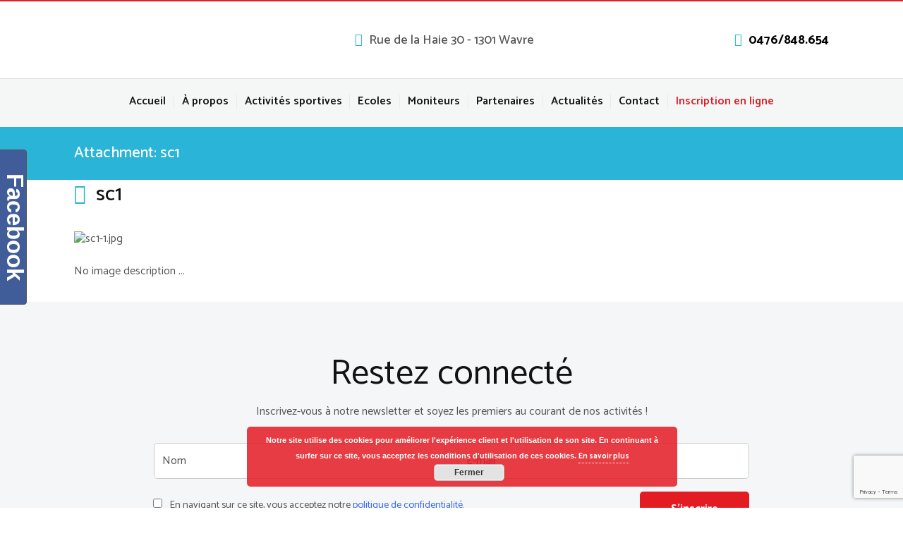

--- FILE ---
content_type: text/html; charset=UTF-8
request_url: https://sport-culture.be/activites-sportives/ecole-de-natation-brabant-wallon/sc1-2/
body_size: 22883
content:
<!DOCTYPE html>
<html lang="fr-FR" class="scheme_original">

<head>
	<meta name='robots' content='index, follow, max-image-preview:large, max-snippet:-1, max-video-preview:-1' />
	<style>img:is([sizes="auto" i], [sizes^="auto," i]) { contain-intrinsic-size: 3000px 1500px }</style>
			<meta charset="UTF-8" />
		<meta name="viewport" content="width=device-width, initial-scale=1, maximum-scale=1">
		<meta name="format-detection" content="telephone=no">
	
		<link rel="profile" href="http://gmpg.org/xfn/11" />
		<link rel="pingback" href="https://sport-culture.be/xmlrpc.php" />
		
	<!-- This site is optimized with the Yoast SEO plugin v25.1 - https://yoast.com/wordpress/plugins/seo/ -->
	<title>sc1 - Sport Culture ASBL</title>
	<link rel="canonical" href="https://sport-culture.be/activites-sportives/ecole-de-natation-brabant-wallon/sc1-2/" />
	<meta property="og:locale" content="fr_FR" />
	<meta property="og:type" content="article" />
	<meta property="og:title" content="sc1 - Sport Culture ASBL" />
	<meta property="og:url" content="https://sport-culture.be/activites-sportives/ecole-de-natation-brabant-wallon/sc1-2/" />
	<meta property="og:site_name" content="Sport Culture ASBL" />
	<meta property="article:publisher" content="https://www.facebook.com/Sport-Culture-asbl-1661787037410726" />
	<meta property="og:image" content="https://sport-culture.be/activites-sportives/ecole-de-natation-brabant-wallon/sc1-2" />
	<meta property="og:image:width" content="2214" />
	<meta property="og:image:height" content="858" />
	<meta property="og:image:type" content="image/jpeg" />
	<meta name="twitter:card" content="summary_large_image" />
	<script type="application/ld+json" class="yoast-schema-graph">{"@context":"https://schema.org","@graph":[{"@type":"WebPage","@id":"https://sport-culture.be/activites-sportives/ecole-de-natation-brabant-wallon/sc1-2/","url":"https://sport-culture.be/activites-sportives/ecole-de-natation-brabant-wallon/sc1-2/","name":"sc1 - Sport Culture ASBL","isPartOf":{"@id":"https://sport-culture.be/#website"},"primaryImageOfPage":{"@id":"https://sport-culture.be/activites-sportives/ecole-de-natation-brabant-wallon/sc1-2/#primaryimage"},"image":{"@id":"https://sport-culture.be/activites-sportives/ecole-de-natation-brabant-wallon/sc1-2/#primaryimage"},"thumbnailUrl":"https://sport-culture.be/wp-content/uploads/2018/02/sc1-1.jpg","datePublished":"2018-02-13T10:14:03+00:00","breadcrumb":{"@id":"https://sport-culture.be/activites-sportives/ecole-de-natation-brabant-wallon/sc1-2/#breadcrumb"},"inLanguage":"fr-FR","potentialAction":[{"@type":"ReadAction","target":["https://sport-culture.be/activites-sportives/ecole-de-natation-brabant-wallon/sc1-2/"]}]},{"@type":"ImageObject","inLanguage":"fr-FR","@id":"https://sport-culture.be/activites-sportives/ecole-de-natation-brabant-wallon/sc1-2/#primaryimage","url":"https://sport-culture.be/wp-content/uploads/2018/02/sc1-1.jpg","contentUrl":"https://sport-culture.be/wp-content/uploads/2018/02/sc1-1.jpg","width":2214,"height":858},{"@type":"BreadcrumbList","@id":"https://sport-culture.be/activites-sportives/ecole-de-natation-brabant-wallon/sc1-2/#breadcrumb","itemListElement":[{"@type":"ListItem","position":1,"name":"Accueil","item":"https://sport-culture.be/"},{"@type":"ListItem","position":2,"name":"Activités Sportives","item":"https://sport-culture.be/activites-sportives/"},{"@type":"ListItem","position":3,"name":"Ecole de Natation Brabant Wallon","item":"https://sport-culture.be/activites-sportives/ecole-de-natation-brabant-wallon/"},{"@type":"ListItem","position":4,"name":"sc1"}]},{"@type":"WebSite","@id":"https://sport-culture.be/#website","url":"https://sport-culture.be/","name":"Sport Culture ASBL","description":"Natation et aquagym pour enfants et adultes dans le brabant wallon","publisher":{"@id":"https://sport-culture.be/#organization"},"potentialAction":[{"@type":"SearchAction","target":{"@type":"EntryPoint","urlTemplate":"https://sport-culture.be/?s={search_term_string}"},"query-input":{"@type":"PropertyValueSpecification","valueRequired":true,"valueName":"search_term_string"}}],"inLanguage":"fr-FR"},{"@type":"Organization","@id":"https://sport-culture.be/#organization","name":"Sport Culture asbl","url":"https://sport-culture.be/","logo":{"@type":"ImageObject","inLanguage":"fr-FR","@id":"https://sport-culture.be/#/schema/logo/image/","url":"https://sport-culture.be/wp-content/uploads/2018/04/Logo-sport-culture.png","contentUrl":"https://sport-culture.be/wp-content/uploads/2018/04/Logo-sport-culture.png","width":820,"height":445,"caption":"Sport Culture asbl"},"image":{"@id":"https://sport-culture.be/#/schema/logo/image/"},"sameAs":["https://www.facebook.com/Sport-Culture-asbl-1661787037410726"]}]}</script>
	<!-- / Yoast SEO plugin. -->


<link rel='dns-prefetch' href='//maps.google.com' />
<link rel='dns-prefetch' href='//stats.wp.com' />
<link rel='dns-prefetch' href='//fonts.googleapis.com' />
<link rel="alternate" type="application/rss+xml" title="Sport Culture ASBL &raquo; Flux" href="https://sport-culture.be/feed/" />
<link rel="alternate" type="application/rss+xml" title="Sport Culture ASBL &raquo; Flux des commentaires" href="https://sport-culture.be/comments/feed/" />
<link rel="alternate" type="application/rss+xml" title="Sport Culture ASBL &raquo; sc1 Flux des commentaires" href="https://sport-culture.be/activites-sportives/ecole-de-natation-brabant-wallon/sc1-2/feed/" />
<script type="text/javascript">
/* <![CDATA[ */
window._wpemojiSettings = {"baseUrl":"https:\/\/s.w.org\/images\/core\/emoji\/16.0.1\/72x72\/","ext":".png","svgUrl":"https:\/\/s.w.org\/images\/core\/emoji\/16.0.1\/svg\/","svgExt":".svg","source":{"concatemoji":"https:\/\/sport-culture.be\/wp-includes\/js\/wp-emoji-release.min.js"}};
/*! This file is auto-generated */
!function(s,n){var o,i,e;function c(e){try{var t={supportTests:e,timestamp:(new Date).valueOf()};sessionStorage.setItem(o,JSON.stringify(t))}catch(e){}}function p(e,t,n){e.clearRect(0,0,e.canvas.width,e.canvas.height),e.fillText(t,0,0);var t=new Uint32Array(e.getImageData(0,0,e.canvas.width,e.canvas.height).data),a=(e.clearRect(0,0,e.canvas.width,e.canvas.height),e.fillText(n,0,0),new Uint32Array(e.getImageData(0,0,e.canvas.width,e.canvas.height).data));return t.every(function(e,t){return e===a[t]})}function u(e,t){e.clearRect(0,0,e.canvas.width,e.canvas.height),e.fillText(t,0,0);for(var n=e.getImageData(16,16,1,1),a=0;a<n.data.length;a++)if(0!==n.data[a])return!1;return!0}function f(e,t,n,a){switch(t){case"flag":return n(e,"\ud83c\udff3\ufe0f\u200d\u26a7\ufe0f","\ud83c\udff3\ufe0f\u200b\u26a7\ufe0f")?!1:!n(e,"\ud83c\udde8\ud83c\uddf6","\ud83c\udde8\u200b\ud83c\uddf6")&&!n(e,"\ud83c\udff4\udb40\udc67\udb40\udc62\udb40\udc65\udb40\udc6e\udb40\udc67\udb40\udc7f","\ud83c\udff4\u200b\udb40\udc67\u200b\udb40\udc62\u200b\udb40\udc65\u200b\udb40\udc6e\u200b\udb40\udc67\u200b\udb40\udc7f");case"emoji":return!a(e,"\ud83e\udedf")}return!1}function g(e,t,n,a){var r="undefined"!=typeof WorkerGlobalScope&&self instanceof WorkerGlobalScope?new OffscreenCanvas(300,150):s.createElement("canvas"),o=r.getContext("2d",{willReadFrequently:!0}),i=(o.textBaseline="top",o.font="600 32px Arial",{});return e.forEach(function(e){i[e]=t(o,e,n,a)}),i}function t(e){var t=s.createElement("script");t.src=e,t.defer=!0,s.head.appendChild(t)}"undefined"!=typeof Promise&&(o="wpEmojiSettingsSupports",i=["flag","emoji"],n.supports={everything:!0,everythingExceptFlag:!0},e=new Promise(function(e){s.addEventListener("DOMContentLoaded",e,{once:!0})}),new Promise(function(t){var n=function(){try{var e=JSON.parse(sessionStorage.getItem(o));if("object"==typeof e&&"number"==typeof e.timestamp&&(new Date).valueOf()<e.timestamp+604800&&"object"==typeof e.supportTests)return e.supportTests}catch(e){}return null}();if(!n){if("undefined"!=typeof Worker&&"undefined"!=typeof OffscreenCanvas&&"undefined"!=typeof URL&&URL.createObjectURL&&"undefined"!=typeof Blob)try{var e="postMessage("+g.toString()+"("+[JSON.stringify(i),f.toString(),p.toString(),u.toString()].join(",")+"));",a=new Blob([e],{type:"text/javascript"}),r=new Worker(URL.createObjectURL(a),{name:"wpTestEmojiSupports"});return void(r.onmessage=function(e){c(n=e.data),r.terminate(),t(n)})}catch(e){}c(n=g(i,f,p,u))}t(n)}).then(function(e){for(var t in e)n.supports[t]=e[t],n.supports.everything=n.supports.everything&&n.supports[t],"flag"!==t&&(n.supports.everythingExceptFlag=n.supports.everythingExceptFlag&&n.supports[t]);n.supports.everythingExceptFlag=n.supports.everythingExceptFlag&&!n.supports.flag,n.DOMReady=!1,n.readyCallback=function(){n.DOMReady=!0}}).then(function(){return e}).then(function(){var e;n.supports.everything||(n.readyCallback(),(e=n.source||{}).concatemoji?t(e.concatemoji):e.wpemoji&&e.twemoji&&(t(e.twemoji),t(e.wpemoji)))}))}((window,document),window._wpemojiSettings);
/* ]]> */
</script>

<style id='wp-emoji-styles-inline-css' type='text/css'>

	img.wp-smiley, img.emoji {
		display: inline !important;
		border: none !important;
		box-shadow: none !important;
		height: 1em !important;
		width: 1em !important;
		margin: 0 0.07em !important;
		vertical-align: -0.1em !important;
		background: none !important;
		padding: 0 !important;
	}
</style>
<link rel='stylesheet' id='wpda_like_box_gutenberg_css-css' href='https://sport-culture.be/wp-content/plugins/like-box/includes/gutenberg/style.css' type='text/css' media='all' />
<link rel='stylesheet' id='mediaelement-css' href='https://sport-culture.be/wp-includes/js/mediaelement/mediaelementplayer-legacy.min.css' type='text/css' media='all' />
<link rel='stylesheet' id='wp-mediaelement-css' href='https://sport-culture.be/wp-includes/js/mediaelement/wp-mediaelement.min.css' type='text/css' media='all' />
<style id='jetpack-sharing-buttons-style-inline-css' type='text/css'>
.jetpack-sharing-buttons__services-list{display:flex;flex-direction:row;flex-wrap:wrap;gap:0;list-style-type:none;margin:5px;padding:0}.jetpack-sharing-buttons__services-list.has-small-icon-size{font-size:12px}.jetpack-sharing-buttons__services-list.has-normal-icon-size{font-size:16px}.jetpack-sharing-buttons__services-list.has-large-icon-size{font-size:24px}.jetpack-sharing-buttons__services-list.has-huge-icon-size{font-size:36px}@media print{.jetpack-sharing-buttons__services-list{display:none!important}}.editor-styles-wrapper .wp-block-jetpack-sharing-buttons{gap:0;padding-inline-start:0}ul.jetpack-sharing-buttons__services-list.has-background{padding:1.25em 2.375em}
</style>
<link rel='stylesheet' id='booked-tooltipster-css' href='https://sport-culture.be/wp-content/plugins/booked/assets/js/tooltipster/css/tooltipster.css' type='text/css' media='all' />
<link rel='stylesheet' id='booked-tooltipster-theme-css' href='https://sport-culture.be/wp-content/plugins/booked/assets/js/tooltipster/css/themes/tooltipster-light.css' type='text/css' media='all' />
<link rel='stylesheet' id='booked-animations-css' href='https://sport-culture.be/wp-content/plugins/booked/assets/css/animations.css' type='text/css' media='all' />
<link rel='stylesheet' id='booked-css-css' href='https://sport-culture.be/wp-content/plugins/booked/dist/booked.css' type='text/css' media='all' />
<style id='booked-css-inline-css' type='text/css'>
#ui-datepicker-div.booked_custom_date_picker table.ui-datepicker-calendar tbody td a.ui-state-active,#ui-datepicker-div.booked_custom_date_picker table.ui-datepicker-calendar tbody td a.ui-state-active:hover,body #booked-profile-page input[type=submit].button-primary:hover,body .booked-list-view button.button:hover, body .booked-list-view input[type=submit].button-primary:hover,body div.booked-calendar input[type=submit].button-primary:hover,body .booked-modal input[type=submit].button-primary:hover,body div.booked-calendar .bc-head,body div.booked-calendar .bc-head .bc-col,body div.booked-calendar .booked-appt-list .timeslot .timeslot-people button:hover,body #booked-profile-page .booked-profile-header,body #booked-profile-page .booked-tabs li.active a,body #booked-profile-page .booked-tabs li.active a:hover,body #booked-profile-page .appt-block .google-cal-button > a:hover,#ui-datepicker-div.booked_custom_date_picker .ui-datepicker-header{ background:#2ab4d7 !important; }body #booked-profile-page input[type=submit].button-primary:hover,body div.booked-calendar input[type=submit].button-primary:hover,body .booked-list-view button.button:hover, body .booked-list-view input[type=submit].button-primary:hover,body .booked-modal input[type=submit].button-primary:hover,body div.booked-calendar .bc-head .bc-col,body div.booked-calendar .booked-appt-list .timeslot .timeslot-people button:hover,body #booked-profile-page .booked-profile-header,body #booked-profile-page .appt-block .google-cal-button > a:hover{ border-color:#2ab4d7 !important; }body div.booked-calendar .bc-row.days,body div.booked-calendar .bc-row.days .bc-col,body .booked-calendarSwitcher.calendar,body #booked-profile-page .booked-tabs,#ui-datepicker-div.booked_custom_date_picker table.ui-datepicker-calendar thead,#ui-datepicker-div.booked_custom_date_picker table.ui-datepicker-calendar thead th{ background:#e31b23 !important; }body div.booked-calendar .bc-row.days .bc-col,body #booked-profile-page .booked-tabs{ border-color:#e31b23 !important; }#ui-datepicker-div.booked_custom_date_picker table.ui-datepicker-calendar tbody td.ui-datepicker-today a,#ui-datepicker-div.booked_custom_date_picker table.ui-datepicker-calendar tbody td.ui-datepicker-today a:hover,body #booked-profile-page input[type=submit].button-primary,body div.booked-calendar input[type=submit].button-primary,body .booked-list-view button.button, body .booked-list-view input[type=submit].button-primary,body .booked-list-view button.button, body .booked-list-view input[type=submit].button-primary,body .booked-modal input[type=submit].button-primary,body div.booked-calendar .booked-appt-list .timeslot .timeslot-people button,body #booked-profile-page .booked-profile-appt-list .appt-block.approved .status-block,body #booked-profile-page .appt-block .google-cal-button > a,body .booked-modal p.booked-title-bar,body div.booked-calendar .bc-col:hover .date span,body .booked-list-view a.booked_list_date_picker_trigger.booked-dp-active,body .booked-list-view a.booked_list_date_picker_trigger.booked-dp-active:hover,.booked-ms-modal .booked-book-appt,body #booked-profile-page .booked-tabs li a .counter{ background:#2ab4d7; }body #booked-profile-page input[type=submit].button-primary,body div.booked-calendar input[type=submit].button-primary,body .booked-list-view button.button, body .booked-list-view input[type=submit].button-primary,body .booked-list-view button.button, body .booked-list-view input[type=submit].button-primary,body .booked-modal input[type=submit].button-primary,body #booked-profile-page .appt-block .google-cal-button > a,body div.booked-calendar .booked-appt-list .timeslot .timeslot-people button,body .booked-list-view a.booked_list_date_picker_trigger.booked-dp-active,body .booked-list-view a.booked_list_date_picker_trigger.booked-dp-active:hover{ border-color:#2ab4d7; }body .booked-modal .bm-window p i.fa,body .booked-modal .bm-window a,body .booked-appt-list .booked-public-appointment-title,body .booked-modal .bm-window p.appointment-title,.booked-ms-modal.visible:hover .booked-book-appt{ color:#2ab4d7; }.booked-appt-list .timeslot.has-title .booked-public-appointment-title { color:inherit; }
</style>
<link rel='stylesheet' id='contact-form-7-css' href='https://sport-culture.be/wp-content/plugins/contact-form-7/includes/css/styles.css' type='text/css' media='all' />
<link rel='stylesheet' id='essential-grid-plugin-settings-css' href='https://sport-culture.be/wp-content/plugins/essential-grid/public/assets/css/settings.css' type='text/css' media='all' />
<link rel='stylesheet' id='tp-open-sans-css' href='https://fonts.googleapis.com/css?family=Open+Sans%3A300%2C400%2C600%2C700%2C800' type='text/css' media='all' />
<link rel='stylesheet' id='tp-raleway-css' href='https://fonts.googleapis.com/css?family=Raleway%3A100%2C200%2C300%2C400%2C500%2C600%2C700%2C800%2C900' type='text/css' media='all' />
<link rel='stylesheet' id='tp-droid-serif-css' href='https://fonts.googleapis.com/css?family=Droid+Serif%3A400%2C700' type='text/css' media='all' />
<link rel='stylesheet' id='wp-gmap-embed-front-css-css' href='https://sport-culture.be/wp-content/plugins/gmap-embed/public/assets/css/front_custom_style.css' type='text/css' media='all' />
<link rel='stylesheet' id='responsive-lightbox-prettyphoto-css' href='https://sport-culture.be/wp-content/plugins/responsive-lightbox/assets/prettyphoto/prettyPhoto.min.css' type='text/css' media='all' />
<link rel='stylesheet' id='wpcf7-redirect-script-frontend-css' href='https://sport-culture.be/wp-content/plugins/wpcf7-redirect/build/assets/frontend-script.css' type='text/css' media='all' />
<link rel='stylesheet' id='yogastudio-font-google_fonts-style-css' href='https://fonts.googleapis.com/css?family=Catamaran:400,300,500,600,700&#038;subset=latin,latin-ext' type='text/css' media='all' />
<link rel='stylesheet' id='yogastudio-fontello-style-css' href='https://sport-culture.be/wp-content/themes/yogastudio/css/fontello/css/fontello.css' type='text/css' media='all' />
<link rel='stylesheet' id='yogastudio-main-style-css' href='https://sport-culture.be/wp-content/themes/yogastudio/style.css' type='text/css' media='all' />
<link rel='stylesheet' id='yogastudio-animation-style-css' href='https://sport-culture.be/wp-content/themes/yogastudio/fw/css/core.animation.css' type='text/css' media='all' />
<link rel='stylesheet' id='yogastudio-shortcodes-style-css' href='https://sport-culture.be/wp-content/themes/yogastudio/shortcodes/theme.shortcodes.css' type='text/css' media='all' />
<link rel='stylesheet' id='yogastudio-skin-style-css' href='https://sport-culture.be/wp-content/themes/yogastudio/skins/default/skin.css' type='text/css' media='all' />
<link rel='stylesheet' id='yogastudio-custom-style-css' href='https://sport-culture.be/wp-content/themes/yogastudio/fw/css/custom-style.css' type='text/css' media='all' />
<style id='yogastudio-custom-style-inline-css' type='text/css'>
 #page_preloader{background-color:#ffffff}.preloader_wrap>div{background-color:} .sidebar_outer_logo .logo_main,.top_panel_wrap .logo_main,.top_panel_wrap .logo_fixed{height:29px} .contacts_wrap .logo img{height:30px}
</style>
<link rel='stylesheet' id='yogastudio-responsive-style-css' href='https://sport-culture.be/wp-content/themes/yogastudio/css/responsive.css' type='text/css' media='all' />
<link rel='stylesheet' id='theme-skin-responsive-style-css' href='https://sport-culture.be/wp-content/themes/yogastudio/skins/default/skin.responsive.css' type='text/css' media='all' />
<link rel='stylesheet' id='newsletter-css' href='https://sport-culture.be/wp-content/plugins/newsletter/style.css' type='text/css' media='all' />
<link rel='stylesheet' id='cf7cf-style-css' href='https://sport-culture.be/wp-content/plugins/cf7-conditional-fields/style.css' type='text/css' media='all' />
<link rel='stylesheet' id='forget-about-shortcode-buttons-css' href='https://sport-culture.be/wp-content/plugins/forget-about-shortcode-buttons/public/css/button-styles.css' type='text/css' media='all' />
<link rel='stylesheet' id='wp-add-custom-css-css' href='https://sport-culture.be?display_custom_css=css' type='text/css' media='all' />
<link rel='stylesheet' id='animated-css' href='https://sport-culture.be/wp-content/plugins/like-box/includes/style/effects.css' type='text/css' media='all' />
<link rel='stylesheet' id='front_end_like_box-css' href='https://sport-culture.be/wp-content/plugins/like-box/includes/style/style.css' type='text/css' media='all' />
<link rel='stylesheet' id='dashicons-css' href='https://sport-culture.be/wp-includes/css/dashicons.min.css' type='text/css' media='all' />
<link rel='stylesheet' id='thickbox-css' href='https://sport-culture.be/wp-includes/js/thickbox/thickbox.css' type='text/css' media='all' />
<script type="text/javascript" src="https://sport-culture.be/wp-includes/js/jquery/jquery.min.js" id="jquery-core-js"></script>
<script type="text/javascript" src="https://sport-culture.be/wp-includes/js/jquery/jquery-migrate.min.js" id="jquery-migrate-js"></script>
<script type="text/javascript" src="https://sport-culture.be/wp-content/plugins/responsive-lightbox/assets/prettyphoto/jquery.prettyPhoto.min.js" id="responsive-lightbox-prettyphoto-js"></script>
<script type="text/javascript" src="https://sport-culture.be/wp-includes/js/underscore.min.js" id="underscore-js"></script>
<script type="text/javascript" src="https://sport-culture.be/wp-content/plugins/responsive-lightbox/assets/infinitescroll/infinite-scroll.pkgd.min.js" id="responsive-lightbox-infinite-scroll-js"></script>
<script type="text/javascript" id="responsive-lightbox-js-before">
/* <![CDATA[ */
var rlArgs = {"script":"prettyphoto","selector":"lightbox","customEvents":"","activeGalleries":true,"animationSpeed":"normal","slideshow":false,"slideshowDelay":5000,"slideshowAutoplay":false,"opacity":"0.75","showTitle":true,"allowResize":true,"allowExpand":true,"width":1080,"height":720,"separator":"\/","theme":"pp_default","horizontalPadding":20,"hideFlash":false,"wmode":"opaque","videoAutoplay":false,"modal":false,"deeplinking":false,"overlayGallery":true,"keyboardShortcuts":true,"social":false,"woocommerce_gallery":false,"ajaxurl":"https:\/\/sport-culture.be\/wp-admin\/admin-ajax.php","nonce":"736d416e4c","preview":false,"postId":3945,"scriptExtension":false};
/* ]]> */
</script>
<script type="text/javascript" src="https://sport-culture.be/wp-content/plugins/responsive-lightbox/js/front.js" id="responsive-lightbox-js"></script>
<script type="text/javascript" src="https://sport-culture.be/wp-content/themes/yogastudio/fw/js/photostack/modernizr.min.js" id="yogastudio-core-modernizr-script-js"></script>
<script type="text/javascript" src="https://sport-culture.be/wp-content/plugins/like-box/includes/javascript/front_end_js.js" id="like-box-front-end-js"></script>
<link rel="https://api.w.org/" href="https://sport-culture.be/wp-json/" /><link rel="alternate" title="JSON" type="application/json" href="https://sport-culture.be/wp-json/wp/v2/media/3945" /><link rel="EditURI" type="application/rsd+xml" title="RSD" href="https://sport-culture.be/xmlrpc.php?rsd" />
<meta name="generator" content="WordPress 6.8.3" />
<link rel='shortlink' href='https://sport-culture.be/?p=3945' />
<link rel="alternate" title="oEmbed (JSON)" type="application/json+oembed" href="https://sport-culture.be/wp-json/oembed/1.0/embed?url=https%3A%2F%2Fsport-culture.be%2Factivites-sportives%2Fecole-de-natation-brabant-wallon%2Fsc1-2%2F" />
<link rel="alternate" title="oEmbed (XML)" type="text/xml+oembed" href="https://sport-culture.be/wp-json/oembed/1.0/embed?url=https%3A%2F%2Fsport-culture.be%2Factivites-sportives%2Fecole-de-natation-brabant-wallon%2Fsc1-2%2F&#038;format=xml" />
	<style>img#wpstats{display:none}</style>
		<!-- Global site tag (gtag.js) - Google Analytics -->
<script async src="https://www.googletagmanager.com/gtag/js?id=UA-113245929-1"></script>
<script>
  window.dataLayer = window.dataLayer || [];
  function gtag(){dataLayer.push(arguments);}
  gtag('js', new Date());

  gtag('config', 'UA-113245929-1');
</script>

<meta name="google-site-verification" content="yuprE9zwf8uHXxxN4ABkKhHl2qb5riBeRyz5eLeg3kA" />

<!-- Google Tag Manager -->
<script>(function(w,d,s,l,i){w[l]=w[l]||[];w[l].push({'gtm.start':
new Date().getTime(),event:'gtm.js'});var f=d.getElementsByTagName(s)[0],
j=d.createElement(s),dl=l!='dataLayer'?'&l='+l:'';j.async=true;j.src=
'https://www.googletagmanager.com/gtm.js?id='+i+dl;f.parentNode.insertBefore(j,f);
})(window,document,'script','dataLayer','GTM-WZ8R2RL');</script>
<!-- End Google Tag Manager --><meta name="generator" content="Powered by WPBakery Page Builder - drag and drop page builder for WordPress."/>
<meta name="generator" content="Powered by Slider Revolution 6.6.5 - responsive, Mobile-Friendly Slider Plugin for WordPress with comfortable drag and drop interface." />
<script>function setREVStartSize(e){
			//window.requestAnimationFrame(function() {
				window.RSIW = window.RSIW===undefined ? window.innerWidth : window.RSIW;
				window.RSIH = window.RSIH===undefined ? window.innerHeight : window.RSIH;
				try {
					var pw = document.getElementById(e.c).parentNode.offsetWidth,
						newh;
					pw = pw===0 || isNaN(pw) || (e.l=="fullwidth" || e.layout=="fullwidth") ? window.RSIW : pw;
					e.tabw = e.tabw===undefined ? 0 : parseInt(e.tabw);
					e.thumbw = e.thumbw===undefined ? 0 : parseInt(e.thumbw);
					e.tabh = e.tabh===undefined ? 0 : parseInt(e.tabh);
					e.thumbh = e.thumbh===undefined ? 0 : parseInt(e.thumbh);
					e.tabhide = e.tabhide===undefined ? 0 : parseInt(e.tabhide);
					e.thumbhide = e.thumbhide===undefined ? 0 : parseInt(e.thumbhide);
					e.mh = e.mh===undefined || e.mh=="" || e.mh==="auto" ? 0 : parseInt(e.mh,0);
					if(e.layout==="fullscreen" || e.l==="fullscreen")
						newh = Math.max(e.mh,window.RSIH);
					else{
						e.gw = Array.isArray(e.gw) ? e.gw : [e.gw];
						for (var i in e.rl) if (e.gw[i]===undefined || e.gw[i]===0) e.gw[i] = e.gw[i-1];
						e.gh = e.el===undefined || e.el==="" || (Array.isArray(e.el) && e.el.length==0)? e.gh : e.el;
						e.gh = Array.isArray(e.gh) ? e.gh : [e.gh];
						for (var i in e.rl) if (e.gh[i]===undefined || e.gh[i]===0) e.gh[i] = e.gh[i-1];
											
						var nl = new Array(e.rl.length),
							ix = 0,
							sl;
						e.tabw = e.tabhide>=pw ? 0 : e.tabw;
						e.thumbw = e.thumbhide>=pw ? 0 : e.thumbw;
						e.tabh = e.tabhide>=pw ? 0 : e.tabh;
						e.thumbh = e.thumbhide>=pw ? 0 : e.thumbh;
						for (var i in e.rl) nl[i] = e.rl[i]<window.RSIW ? 0 : e.rl[i];
						sl = nl[0];
						for (var i in nl) if (sl>nl[i] && nl[i]>0) { sl = nl[i]; ix=i;}
						var m = pw>(e.gw[ix]+e.tabw+e.thumbw) ? 1 : (pw-(e.tabw+e.thumbw)) / (e.gw[ix]);
						newh =  (e.gh[ix] * m) + (e.tabh + e.thumbh);
					}
					var el = document.getElementById(e.c);
					if (el!==null && el) el.style.height = newh+"px";
					el = document.getElementById(e.c+"_wrapper");
					if (el!==null && el) {
						el.style.height = newh+"px";
						el.style.display = "block";
					}
				} catch(e){
					console.log("Failure at Presize of Slider:" + e)
				}
			//});
		  };</script>
		<style type="text/css" id="wp-custom-css">
			.sidbar_slide_title {
	box-sizing: border-box;
	    font-size: 33px;
    font-weight: bold;
    padding: 22px;
    writing-mode: inherit;
    -webkit-transform: rotate(90deg);
    -moz-transform: rotate(90deg);
    -o-transform: rotate(90deg);
    transform: rotate(90deg);
    white-space: nowrap;
    display: block;
}		</style>
			<!-- Fonts Plugin CSS - https://fontsplugin.com/ -->
	<style>
			</style>
	<!-- Fonts Plugin CSS -->
	<noscript><style> .wpb_animate_when_almost_visible { opacity: 1; }</style></noscript>	<link rel="shortcut icon" href="https://sport-culture.be/wp-content/themes/yogastudio/fav.png" />
</head>

<body class="attachment wp-singular attachment-template-default attachmentid-3945 attachment-jpeg wp-theme-yogastudio yogastudio_body body_style_wide body_filled theme_skin_default article_style_stretch layout_single-portfolio template_single-portfolio scheme_original top_panel_show top_panel_above sidebar_hide sidebar_outer_hide wpb-js-composer js-comp-ver-6.13.0 vc_responsive">

	<a id="toc_home" class="sc_anchor" title="Home" data-description="&lt;i&gt;Return to Home&lt;/i&gt; - &lt;br&gt;navigate to home page of the site" data-icon="icon-home" data-url="https://sport-culture.be/" data-separator="yes"></a><a id="toc_top" class="sc_anchor" title="To Top" data-description="&lt;i&gt;Back to top&lt;/i&gt; - &lt;br&gt;scroll to top of the page" data-icon="icon-double-up" data-url="" data-separator="yes"></a><div id="page_preloader"></div>
	<div class="body_wrap">

		
		<div class="page_wrap">

			
		<div class="top_panel_fixed_wrap"></div>

		<header class="top_panel_wrap top_panel_style_5 scheme_original">
			<div class="top_panel_wrap_inner top_panel_inner_style_5 top_panel_position_above">
				<div class="top_panel_middle" >
					<div class="top_panel_top">
						<div class="content_wrap">
							<div class="columns_wrap contact_logo_wrap">
								<div class="column-1_3">
																			<div class="top_panel_top_contact_info icon-location"><span>Rue de la Haie 30 - 1301 Wavre</span></div>
																		</div><div class="column-1_4">
								<div class="contact_logo">
											<div class="logo">
			<a href="https://sport-culture.be/"><img src="https://sport-culture.be/wp-content/uploads/2018/01/Logo-sport-culture.png" class="logo_main" alt="" width="820" height="445"><img src="https://sport-culture.be/wp-content/uploads/2018/01/Logo-sport-culture.png" class="logo_fixed" alt="" width="820" height="445"></a>
		</div>
										</div>
							</div><div class="column-1_3">
															<div class="top_panel_top_contact_phone icon-phone"><span class="desktop-mobile"><a href="tel:+32476848654">0476/848.654</a></span><span class="phone-mobile"><a href="tel:+32476848654"><i class="fa fa-phone-square" aria-hidden="true"></i></a> <a style="margin-left:15px;" class="lokalizacja" href="https://goo.gl/maps/7N9N9MyHpTE2" target="_blank"><i class="fa fa-map-marker" aria-hidden="true"></i></a></span></div>
																					</div>
					</div>
				</div>
			</div>
			<div class="top_panel_middle">
				<div class="content_wrap">
					<div class="menu_main_wrap clearfix">
						<a href="#" class="menu_main_responsive_button icon-menu"></a>
						<nav class="menu_main_nav_area">
							<ul id="menu_main" class="menu_main_nav"><li id="menu-item-3488" class="menu-item menu-item-type-post_type menu-item-object-page menu-item-home menu-item-3488"><a href="https://sport-culture.be/">Accueil</a></li>
<li id="menu-item-3489" class="menu-item menu-item-type-custom menu-item-object-custom menu-item-has-children menu-item-3489"><a href="/a-propos">À propos</a>
<ul class="sub-menu">
	<li id="menu-item-3490" class="menu-item menu-item-type-custom menu-item-object-custom menu-item-3490"><a href="/notre-philosophie/">Notre philosophie</a></li>
	<li id="menu-item-3491" class="menu-item menu-item-type-custom menu-item-object-custom menu-item-3491"><a href="/lequipe">L’équipe</a></li>
</ul>
</li>
<li id="menu-item-3493" class="menu-item menu-item-type-custom menu-item-object-custom menu-item-has-children menu-item-3493"><a href="#">Activités sportives</a>
<ul class="sub-menu">
	<li id="menu-item-4771" class="menu-item menu-item-type-post_type menu-item-object-page menu-item-4771"><a href="https://sport-culture.be/activites-sportives/ecole-de-natation-brabant-wallon/">Ecole de Natation Brabant Wallon</a></li>
	<li id="menu-item-4893" class="menu-item menu-item-type-post_type menu-item-object-page menu-item-4893"><a href="https://sport-culture.be/activites-sportives/aquagym/">Aquagym Brabant Wallon</a></li>
</ul>
</li>
<li id="menu-item-3497" class="menu-item menu-item-type-custom menu-item-object-custom menu-item-has-children menu-item-3497"><a href="#">Ecoles</a>
<ul class="sub-menu">
	<li id="menu-item-3498" class="menu-item menu-item-type-custom menu-item-object-custom menu-item-3498"><a href="/services-aux-ecoles/natation">Natation : encadrement élèves</a></li>
	<li id="menu-item-3499" class="menu-item menu-item-type-custom menu-item-object-custom menu-item-3499"><a href="/services-aux-ecoles/apa-activites-pedagogique-danimation-en-ecole-primaire/">APA activités pédagogique d&rsquo;animation en école primaire</a></li>
</ul>
</li>
<li id="menu-item-3500" class="menu-item menu-item-type-custom menu-item-object-custom menu-item-has-children menu-item-3500"><a href="#">Moniteurs</a>
<ul class="sub-menu">
	<li id="menu-item-4185" class="menu-item menu-item-type-post_type menu-item-object-page menu-item-4185"><a href="https://sport-culture.be/votre-acces-moniteur/">Votre inscription ou votre accès moniteur</a></li>
	<li id="menu-item-4182" class="menu-item menu-item-type-post_type menu-item-object-page menu-item-4182"><a href="https://sport-culture.be/recrutement/">Candidature spontanée</a></li>
</ul>
</li>
<li id="menu-item-3501" class="menu-item menu-item-type-custom menu-item-object-custom menu-item-3501"><a href="/partenaires">Partenaires</a></li>
<li id="menu-item-3922" class="menu-item menu-item-type-custom menu-item-object-custom menu-item-3922"><a href="/actualites/">Actualités</a></li>
<li id="menu-item-3502" class="menu-item menu-item-type-custom menu-item-object-custom menu-item-3502"><a href="/contactez-nous/">Contact</a></li>
<li id="menu-item-3593" class="menu-item menu-item-type-post_type menu-item-object-page menu-item-3593"><a href="https://sport-culture.be/inscription-en-ligne/">Inscription en ligne</a></li>
</ul>						</nav>
					</div>
					<div class="social_icon search_panel">
						<div class="search_wrap search_style_regular search_state_closed search_ajax top_panel_icon ">
						<div class="search_form_wrap">
							<form role="search" method="get" class="search_form" action="https://sport-culture.be/">
								<button type="submit" class="search_submit icon-search" title="Open search" data-title="Search"></button>
								<input type="text" class="search_field" value="" name="s" />
							</form>
						</div>
						<div class="search_results widget_area scheme_original"><a class="search_results_close icon-cancel"></a><div class="search_results_content"></div></div>
				</div>					</div>
				</div>
			</div>
		</div>

	</div>
</header>

<div class="header_mobile">
<div class="top_panel_top">
	<div class="content_wrap clearfix">
			<div class="top_panel_top_contact_area icon-location">
		 pierrot@sport-culture.be	</div>
	

	<div class="top_panel_top_contact_phone icon-phone"><span><a style="font-size:25px; color:#2ab4d7;" href="tel:+32010400501"><i class="fa fa-phone-square" aria-hidden="true"></i></a></span></div>
	

<div class="top_panel_top_user_area">
	
	</ul>

</div>	</div>
</div>
	<div class="content_wrap">

<div class="custom-mobile-icons">
<a class="phone-top" style="font-size:25px; color:#2ab4d7;" href="tel:+320476848654"><i class="icon icon-phone" aria-hidden="true"></i></a>
<a class="home-top" style="font-size:25px; color:#2ab4d7;" href="https://goo.gl/maps/mDBNEn1duYn" target="_blank"><i class="icon icon-home" aria-hidden="true"></i></a></div>


		<div class="menu_button icon-menu"></div>
				<div class="logo">
			<a href="https://sport-culture.be/"><img src="https://sport-culture.be/wp-content/uploads/2018/01/Logo-sport-culture.png" class="logo_main" alt="" width="820" height="445"></a>
		</div>
			</div>
	<div class="side_wrap">
		<div class="close">Close</div>
		<div class="panel_top">
			<nav class="menu_main_nav_area">
				<ul id="menu_main" class="menu_main_nav"><li class="menu-item menu-item-type-post_type menu-item-object-page menu-item-home menu-item-3488"><a href="https://sport-culture.be/">Accueil</a></li>
<li class="menu-item menu-item-type-custom menu-item-object-custom menu-item-has-children menu-item-3489"><a href="/a-propos">À propos</a>
<ul class="sub-menu">
	<li class="menu-item menu-item-type-custom menu-item-object-custom menu-item-3490"><a href="/notre-philosophie/">Notre philosophie</a></li>
	<li class="menu-item menu-item-type-custom menu-item-object-custom menu-item-3491"><a href="/lequipe">L’équipe</a></li>
</ul>
</li>
<li class="menu-item menu-item-type-custom menu-item-object-custom menu-item-has-children menu-item-3493"><a href="#">Activités sportives</a>
<ul class="sub-menu">
	<li class="menu-item menu-item-type-post_type menu-item-object-page menu-item-4771"><a href="https://sport-culture.be/activites-sportives/ecole-de-natation-brabant-wallon/">Ecole de Natation Brabant Wallon</a></li>
	<li class="menu-item menu-item-type-post_type menu-item-object-page menu-item-4893"><a href="https://sport-culture.be/activites-sportives/aquagym/">Aquagym Brabant Wallon</a></li>
</ul>
</li>
<li class="menu-item menu-item-type-custom menu-item-object-custom menu-item-has-children menu-item-3497"><a href="#">Ecoles</a>
<ul class="sub-menu">
	<li class="menu-item menu-item-type-custom menu-item-object-custom menu-item-3498"><a href="/services-aux-ecoles/natation">Natation : encadrement élèves</a></li>
	<li class="menu-item menu-item-type-custom menu-item-object-custom menu-item-3499"><a href="/services-aux-ecoles/apa-activites-pedagogique-danimation-en-ecole-primaire/">APA activités pédagogique d&rsquo;animation en école primaire</a></li>
</ul>
</li>
<li class="menu-item menu-item-type-custom menu-item-object-custom menu-item-has-children menu-item-3500"><a href="#">Moniteurs</a>
<ul class="sub-menu">
	<li class="menu-item menu-item-type-post_type menu-item-object-page menu-item-4185"><a href="https://sport-culture.be/votre-acces-moniteur/">Votre inscription ou votre accès moniteur</a></li>
	<li class="menu-item menu-item-type-post_type menu-item-object-page menu-item-4182"><a href="https://sport-culture.be/recrutement/">Candidature spontanée</a></li>
</ul>
</li>
<li class="menu-item menu-item-type-custom menu-item-object-custom menu-item-3501"><a href="/partenaires">Partenaires</a></li>
<li class="menu-item menu-item-type-custom menu-item-object-custom menu-item-3922"><a href="/actualites/">Actualités</a></li>
<li class="menu-item menu-item-type-custom menu-item-object-custom menu-item-3502"><a href="/contactez-nous/">Contact</a></li>
<li class="menu-item menu-item-type-post_type menu-item-object-page menu-item-3593"><a href="https://sport-culture.be/inscription-en-ligne/">Inscription en ligne</a></li>
</ul>			</nav>
					</div>

		
<div class="panel_bottom">
	</div>
</div>
<div class="mask"></div>
</div>

				<div class="top_panel_title top_panel_style_5  title_present scheme_original">
					<div class="top_panel_title_inner top_panel_inner_style_5  title_present_inner">
						<div class="content_wrap">
														<h1 class="page_title">Attachment: sc1</h1>
																				</div>
					</div>
				</div>
				
			<div class="page_content_wrap page_paddings_yes">

				
<div class="content_wrap">
<div class="content">		<article class="post_item post_item_attachment template_attachment post-3945 attachment type-attachment status-inherit hentry">
		
			<h3 class="post_title"><span class="post_icon icon-vcard"></span>sc1</h3>

			<div class="post_featured">
				<div class="post_thumb post_nav" data-image="https://sport-culture.be/wp-content/uploads/2018/02/sc1-1.jpg" data-title="sc1">
					<img class="wp-post-image" width="1170" height="453" alt="sc1-1.jpg" src="https://sport-culture.be/wp-content/uploads/2018/02/sc1-1-1170x453.jpg" itemprop="image">						<a class="post_nav_item post_nav_prev" href="https://sport-culture.be/activites-sportives/ecole-de-natation-brabant-wallon/piscine-2004-0011-copy/#top_of_page">
							<span class="post_nav_info">
								<span class="post_nav_info_title">Previous item</span>
								<span class="post_nav_info_description">piscine-2004-0011 (Copy)</span>
							</span>
						</a>
										</div>
			</div>
		
					
			<div class="post_content">
				No image description ...			
			</div>	<!-- /.post_content -->
		
		</article>

		<section class="related_wrap related_wrap_empty"></section>

		
		</div> <!-- </div> class="content"> -->
	</div> <!-- </div> class="content_wrap"> -->
			</div>		<!-- </.page_content_wrap> -->
			
			 <div class="fots">
<h2 style="text-align:center;">Restez connecté</h2>  
<p style="text-align: center;"> Inscrivez-vous à notre newsletter et soyez les premiers au courant de nos activités !</p>
<script type="text/javascript">
//<![CDATA[
if (typeof newsletter_check !== "function") {
window.newsletter_check = function (f) {
    var re = /^([a-zA-Z0-9_\.\-\+])+\@(([a-zA-Z0-9\-]{1,})+\.)+([a-zA-Z0-9]{2,})+$/;
    if (!re.test(f.elements["ne"].value)) {
        alert("L\'email n\'est pas correct");
        return false;
    }
    for (var i=1; i<20; i++) {
    if (f.elements["np" + i] && f.elements["np" + i].required && f.elements["np" + i].value == "") {
        alert("");
        return false;
    }
    }
    if (f.elements["ny"] && !f.elements["ny"].checked) {
        alert("You must accept the privacy statement");
        return false;
    }
    return true;
}
}
//]]>
</script>

<div class="tnp tnp-subscription">
<form method="post" action="http://sport-culture.be/?na=s" onsubmit="return newsletter_check(this)">

<!-- first name -->

<input class="tnp-firstname" type="text" name="nn" placeholder="Nom" size="30">
<!-- email -->
<input class="tnp-email" type="email" name="ne" placeholder="E-mail" size="30" required>
<div class="tnp-field tnp-field-privacy"><label><input type="checkbox" name="ny" required class="tnp-privacy"> En navigant sur ce site, vous acceptez notre <a href="/a-propos/conditions-generales/">politique de confidentialité.</a></label></div>
<input class="tnp-submit" type="submit" value="S'inscrire"/>
	
</form>
</div>
</div> 
					<div class="copyright_wrap copyright_style_socials  scheme_original">
						<div class="copyright_wrap_inner">
							<div class="content_wrap">
								<div class="flexy-custom">
										<div class="logo">
			<a href="https://sport-culture.be/"><img src="https://sport-culture.be/wp-content/uploads/2018/01/Logo-sport-culture.png" class="logo_footer" alt="" width="820" height="445"></a>
		</div>
										<div class="copyright_text">© 2018 Sport Culture - créé par: <a href="http://a2com.be">A2COM</a> | En navigant sur ce site, vous acceptez notre <a href="/a-propos/conditions-generales/">politique de confidentialité.</a></div> </div>
								
								<div class="sc_socials sc_socials_type_icons sc_socials_shape_square sc_socials_size_tiny"><div class="sc_socials_item"><a href="https://www.facebook.com/Sport-Culture-asbl-1661787037410726/" target="_blank" class="social_icons social_facebook"><span class="icon-facebook"></span></a></div></div>							</div>
						</div>
					</div>
										
				</div>	<!-- /.page_wrap -->

			</div>		<!-- /.body_wrap -->

		<a href="#" class="scroll_to_top icon-up" title="Scroll to top"></a><div class="custom_html_section"></div>
		<script>
			window.RS_MODULES = window.RS_MODULES || {};
			window.RS_MODULES.modules = window.RS_MODULES.modules || {};
			window.RS_MODULES.waiting = window.RS_MODULES.waiting || [];
			window.RS_MODULES.defered = true;
			window.RS_MODULES.moduleWaiting = window.RS_MODULES.moduleWaiting || {};
			window.RS_MODULES.type = 'compiled';
		</script>
		<script type="speculationrules">
{"prefetch":[{"source":"document","where":{"and":[{"href_matches":"\/*"},{"not":{"href_matches":["\/wp-*.php","\/wp-admin\/*","\/wp-content\/uploads\/*","\/wp-content\/*","\/wp-content\/plugins\/*","\/wp-content\/themes\/yogastudio\/*","\/*\\?(.+)"]}},{"not":{"selector_matches":"a[rel~=\"nofollow\"]"}},{"not":{"selector_matches":".no-prefetch, .no-prefetch a"}}]},"eagerness":"conservative"}]}
</script>
			   <div class="main_sidbar_slide like_box_slideup_close">
					<div class="sidbar_slide_inner_main ">
						<div class="sidbar_slide_header">
							<span class="sidbar_slide_title">Facebook</span>
						</div>
						<div class="sidbar_slide_content">
							<div class="sidbar_slide_inner">
                            <iframe id="like_box_slideup" src="//www.facebook.com/v11.0/plugins/page.php?adapt_container_width=true&#038;container_width=360&#038;width=360&#038;height=500&#038;hide_cover=false&#038;href=https%3A%2F%2Fwww.facebook.com%2Fhttps%3A%2F%2Fwww.facebook.com%2FSport-Culture-asbl-1661787037410726&#038;locale=fr_FR&#038;sdk=joey&#038;show_facepile=false&#038;tabs=timeline&#038;show_posts=false&#038;small_header=false" scrolling="no" allowTransparency="true" style="border:none overflow:hidden;visibility:hidden; max-width:500px; width:360px; height:500px;"></iframe><script>
		if(typeof(jQuery)=="undefined")
			jQuery=window.parent.jQuery;
		if(typeof(like_box_animated_element)=="undefined")
			like_box_animated_element=window.parent.like_box_animated_element;
		if(typeof(like_box_set_width_cur_element)=="undefined")
			like_box_set_width_cur_element=window.parent.like_box_animated_element;		
		jQuery(document).ready(function(){
			document.getElementById("like_box_slideup").style.visibility="visible"
			like_box_set_width_cur_element("like_box_slideup",360)
			});</script>                            </div>
							</div>
						</div>
						
					</div>
				</div>
				<style>.like_box_slideup_close{left:-362px;}.like_box_slideup_open{left:0px;}.sidbar_slide_header{float:right; border-radius: 0 4px 4px 0;}.main_sidbar_slide{transition:left .3s;}.sidbar_slide_header{height:220px; margin-top:140px;border-color:##405D9A !important;  background-color: #405D9A;}.sidbar_slide_title{font-family:Arial,Helvetica Neue,Helvetica,sans-serif; color: #FFFFFF;}.sidbar_slide_content{width:360px;}.sidbar_slide_inner_main {width:400px;}</style>		<script>
			var ajaxRevslider;
			function rsCustomAjaxContentLoadingFunction() {
				// CUSTOM AJAX CONTENT LOADING FUNCTION
				ajaxRevslider = function(obj) {
				
					// obj.type : Post Type
					// obj.id : ID of Content to Load
					// obj.aspectratio : The Aspect Ratio of the Container / Media
					// obj.selector : The Container Selector where the Content of Ajax will be injected. It is done via the Essential Grid on Return of Content
					
					var content	= '';
					var data	= {
						action:			'revslider_ajax_call_front',
						client_action:	'get_slider_html',
						token:			'fd6754e9c7',
						type:			obj.type,
						id:				obj.id,
						aspectratio:	obj.aspectratio
					};
					
					// SYNC AJAX REQUEST
					jQuery.ajax({
						type:		'post',
						url:		'https://sport-culture.be/wp-admin/admin-ajax.php',
						dataType:	'json',
						data:		data,
						async:		false,
						success:	function(ret, textStatus, XMLHttpRequest) {
							if(ret.success == true)
								content = ret.data;								
						},
						error:		function(e) {
							console.log(e);
						}
					});
					
					 // FIRST RETURN THE CONTENT WHEN IT IS LOADED !!
					 return content;						 
				};
				
				// CUSTOM AJAX FUNCTION TO REMOVE THE SLIDER
				var ajaxRemoveRevslider = function(obj) {
					return jQuery(obj.selector + ' .rev_slider').revkill();
				};


				// EXTEND THE AJAX CONTENT LOADING TYPES WITH TYPE AND FUNCTION				
				if (jQuery.fn.tpessential !== undefined) 					
					if(typeof(jQuery.fn.tpessential.defaults) !== 'undefined') 
						jQuery.fn.tpessential.defaults.ajaxTypes.push({type: 'revslider', func: ajaxRevslider, killfunc: ajaxRemoveRevslider, openAnimationSpeed: 0.3});   
						// type:  Name of the Post to load via Ajax into the Essential Grid Ajax Container
						// func: the Function Name which is Called once the Item with the Post Type has been clicked
						// killfunc: function to kill in case the Ajax Window going to be removed (before Remove function !
						// openAnimationSpeed: how quick the Ajax Content window should be animated (default is 0.3)					
			}
			
			var rsCustomAjaxContent_Once = false
			if (document.readyState === "loading") 
				document.addEventListener('readystatechange',function(){
					if ((document.readyState === "interactive" || document.readyState === "complete") && !rsCustomAjaxContent_Once) {
						rsCustomAjaxContent_Once = true;
						rsCustomAjaxContentLoadingFunction();
					}
				});
			else {
				rsCustomAjaxContent_Once = true;
				rsCustomAjaxContentLoadingFunction();
			}					
		</script>
		<!-- Google Tag Manager (noscript) -->
<noscript><iframe src="https://www.googletagmanager.com/ns.html?id=GTM-WZ8R2RL"
height="0" width="0" style="display:none;visibility:hidden"></iframe></noscript>
<!-- End Google Tag Manager (noscript) --><script type="text/javascript">if (typeof YOGASTUDIO_STORAGE == 'undefined') var YOGASTUDIO_STORAGE = {};if (YOGASTUDIO_STORAGE['theme_font']=='') YOGASTUDIO_STORAGE['theme_font'] = 'Catamaran';YOGASTUDIO_STORAGE['theme_skin_color'] = '#121212';YOGASTUDIO_STORAGE['theme_skin_bg_color'] = '#ffffff';</script><script type="text/javascript">if (typeof YOGASTUDIO_STORAGE == 'undefined') var YOGASTUDIO_STORAGE = {};YOGASTUDIO_STORAGE["strings"] = {ajax_error: 			"Invalid server answer",bookmark_add: 		"Add the bookmark",bookmark_added:		"Current page has been successfully added to the bookmarks. You can see it in the right panel on the tab &#039;Bookmarks&#039;",bookmark_del: 		"Delete this bookmark",bookmark_title:		"Enter bookmark title",bookmark_exists:		"Current page already exists in the bookmarks list",search_error:		"Error occurs in AJAX search! Please, type your query and press search icon for the traditional search way.",email_confirm:		"On the e-mail address &quot;%s&quot; we sent a confirmation email. Please, open it and click on the link.",reviews_vote:		"Thanks for your vote! New average rating is:",reviews_error:		"Error saving your vote! Please, try again later.",error_like:			"Error saving your like! Please, try again later.",error_global:		"Global error text",name_empty:			"The name can&#039;t be empty",name_long:			"Too long name",email_empty:			"Too short (or empty) email address",email_long:			"Too long email address",email_not_valid:		"Invalid email address",subject_empty:		"The subject can&#039;t be empty",subject_long:		"Too long subject",text_empty:			"The message text can&#039;t be empty",text_long:			"Too long message text",send_complete:		"Send message complete!",send_error:			"Transmit failed!",login_empty:			"The Login field can&#039;t be empty",login_long:			"Too long login field",login_success:		"Login success! The page will be reloaded in 3 sec.",login_failed:		"Login failed!",password_empty:		"The password can&#039;t be empty and shorter then 4 characters",password_long:		"Too long password",password_not_equal:	"The passwords in both fields are not equal",registration_success:"Registration success! Please log in!",registration_failed:	"Registration failed!",geocode_error:		"Geocode was not successful for the following reason:",googlemap_not_avail:	"Google map API not available!",editor_save_success:	"Post content saved!",editor_save_error:	"Error saving post data!",editor_delete_post:	"You really want to delete the current post?",editor_delete_post_header:"Delete post",editor_delete_success:	"Post deleted!",editor_delete_error:		"Error deleting post!",editor_caption_cancel:	"Cancel",editor_caption_close:	"Close"};</script><script type="text/javascript">if (typeof YOGASTUDIO_STORAGE == 'undefined') var YOGASTUDIO_STORAGE = {};YOGASTUDIO_STORAGE['ajax_url']			 = 'https://sport-culture.be/wp-admin/admin-ajax.php';YOGASTUDIO_STORAGE['ajax_nonce']		 = 'd21f732edc';YOGASTUDIO_STORAGE['site_url']			= 'https://sport-culture.be';YOGASTUDIO_STORAGE['vc_edit_mode']		= false;YOGASTUDIO_STORAGE['theme_font']		= 'Catamaran';YOGASTUDIO_STORAGE['theme_skin']			= 'default';YOGASTUDIO_STORAGE['theme_skin_color']		= '#121212';YOGASTUDIO_STORAGE['theme_skin_bg_color']	= '#ffffff';YOGASTUDIO_STORAGE['slider_height']	= 100;YOGASTUDIO_STORAGE['system_message']	= {message: '',status: '',header: ''};YOGASTUDIO_STORAGE['user_logged_in']	= false;YOGASTUDIO_STORAGE['toc_menu']		= 'float';YOGASTUDIO_STORAGE['toc_menu_home']	= true;YOGASTUDIO_STORAGE['toc_menu_top']	= true;YOGASTUDIO_STORAGE['menu_fixed']		= true;YOGASTUDIO_STORAGE['menu_mobile']	= 768;YOGASTUDIO_STORAGE['menu_slider']     = true;YOGASTUDIO_STORAGE['menu_cache']	= false;YOGASTUDIO_STORAGE['demo_time']		= 0;YOGASTUDIO_STORAGE['media_elements_enabled'] = true;YOGASTUDIO_STORAGE['ajax_search_enabled'] 	= true;YOGASTUDIO_STORAGE['ajax_search_min_length']	= 3;YOGASTUDIO_STORAGE['ajax_search_delay']		= 200;YOGASTUDIO_STORAGE['css_animation']      = true;YOGASTUDIO_STORAGE['menu_animation_in']  = 'fadeInUp';YOGASTUDIO_STORAGE['menu_animation_out'] = 'fadeOutDown';YOGASTUDIO_STORAGE['popup_engine']	= 'magnific';YOGASTUDIO_STORAGE['email_mask']		= '^([a-zA-Z0-9_\-]+\.)*[a-zA-Z0-9_\-]+@[a-z0-9_\-]+(\.[a-z0-9_\-]+)*\.[a-z]{2,6}$';YOGASTUDIO_STORAGE['contacts_maxlength']	= 1000;YOGASTUDIO_STORAGE['comments_maxlength']	= 1000;YOGASTUDIO_STORAGE['remember_visitors_settings']	= false;YOGASTUDIO_STORAGE['admin_mode']			= false;YOGASTUDIO_STORAGE['isotope_resize_delta']	= 0.3;YOGASTUDIO_STORAGE['error_message_box']	= null;YOGASTUDIO_STORAGE['viewmore_busy']		= false;YOGASTUDIO_STORAGE['video_resize_inited']	= false;YOGASTUDIO_STORAGE['top_panel_height']		= 0;</script><link property="stylesheet" rel='stylesheet' id='basecss-css' href='https://sport-culture.be/wp-content/plugins/eu-cookie-law/css/style.css' type='text/css' media='all' />
<link property="stylesheet" rel='stylesheet' id='yogastudio-messages-style-css' href='https://sport-culture.be/wp-content/themes/yogastudio/fw/js/core.messages/core.messages.css' type='text/css' media='all' />
<link property="stylesheet" rel='stylesheet' id='rs-plugin-settings-css' href='https://sport-culture.be/wp-content/plugins/revslider/public/assets/css/rs6.css' type='text/css' media='all' />
<style id='rs-plugin-settings-inline-css' type='text/css'>
#rs-demo-id {}
</style>
<script type="text/javascript" src="https://sport-culture.be/wp-includes/js/jquery/ui/core.min.js" id="jquery-ui-core-js"></script>
<script type="text/javascript" src="https://sport-culture.be/wp-includes/js/jquery/ui/datepicker.min.js" id="jquery-ui-datepicker-js"></script>
<script type="text/javascript" id="jquery-ui-datepicker-js-after">
/* <![CDATA[ */
jQuery(function(jQuery){jQuery.datepicker.setDefaults({"closeText":"Fermer","currentText":"Aujourd\u2019hui","monthNames":["janvier","f\u00e9vrier","mars","avril","mai","juin","juillet","ao\u00fbt","septembre","octobre","novembre","d\u00e9cembre"],"monthNamesShort":["Jan","F\u00e9v","Mar","Avr","Mai","Juin","Juil","Ao\u00fbt","Sep","Oct","Nov","D\u00e9c"],"nextText":"Suivant","prevText":"Pr\u00e9c\u00e9dent","dayNames":["dimanche","lundi","mardi","mercredi","jeudi","vendredi","samedi"],"dayNamesShort":["dim","lun","mar","mer","jeu","ven","sam"],"dayNamesMin":["D","L","M","M","J","V","S"],"dateFormat":"MM d, yy","firstDay":1,"isRTL":false});});
/* ]]> */
</script>
<script type="text/javascript" src="https://sport-culture.be/wp-content/plugins/booked/assets/js/spin.min.js" id="booked-spin-js-js"></script>
<script type="text/javascript" src="https://sport-culture.be/wp-content/plugins/booked/assets/js/spin.jquery.js" id="booked-spin-jquery-js"></script>
<script type="text/javascript" src="https://sport-culture.be/wp-content/plugins/booked/assets/js/tooltipster/js/jquery.tooltipster.min.js" id="booked-tooltipster-js"></script>
<script type="text/javascript" id="booked-functions-js-extra">
/* <![CDATA[ */
var booked_js_vars = {"ajax_url":"https:\/\/sport-culture.be\/wp-admin\/admin-ajax.php","profilePage":"","publicAppointments":"","i18n_confirm_appt_delete":"Are you sure you want to cancel this appointment?","i18n_please_wait":"Please wait ...","i18n_wrong_username_pass":"Wrong username\/password combination.","i18n_fill_out_required_fields":"Please fill out all required fields.","i18n_guest_appt_required_fields":"Please enter your name to book an appointment.","i18n_appt_required_fields":"Please enter your name, your email address and choose a password to book an appointment.","i18n_appt_required_fields_guest":"Please fill in all \"Information\" fields.","i18n_password_reset":"Please check your email for instructions on resetting your password.","i18n_password_reset_error":"That username or email is not recognized.","nonce":"a2537604ce"};
/* ]]> */
</script>
<script type="text/javascript" src="https://sport-culture.be/wp-content/plugins/booked/assets/js/functions.js" id="booked-functions-js"></script>
<script type="text/javascript" src="https://sport-culture.be/wp-includes/js/dist/hooks.min.js" id="wp-hooks-js"></script>
<script type="text/javascript" src="https://sport-culture.be/wp-includes/js/dist/i18n.min.js" id="wp-i18n-js"></script>
<script type="text/javascript" id="wp-i18n-js-after">
/* <![CDATA[ */
wp.i18n.setLocaleData( { 'text direction\u0004ltr': [ 'ltr' ] } );
/* ]]> */
</script>
<script type="text/javascript" src="https://sport-culture.be/wp-content/plugins/contact-form-7/includes/swv/js/index.js" id="swv-js"></script>
<script type="text/javascript" id="contact-form-7-js-translations">
/* <![CDATA[ */
( function( domain, translations ) {
	var localeData = translations.locale_data[ domain ] || translations.locale_data.messages;
	localeData[""].domain = domain;
	wp.i18n.setLocaleData( localeData, domain );
} )( "contact-form-7", {"translation-revision-date":"2025-02-06 12:02:14+0000","generator":"GlotPress\/4.0.1","domain":"messages","locale_data":{"messages":{"":{"domain":"messages","plural-forms":"nplurals=2; plural=n > 1;","lang":"fr"},"This contact form is placed in the wrong place.":["Ce formulaire de contact est plac\u00e9 dans un mauvais endroit."],"Error:":["Erreur\u00a0:"]}},"comment":{"reference":"includes\/js\/index.js"}} );
/* ]]> */
</script>
<script type="text/javascript" id="contact-form-7-js-before">
/* <![CDATA[ */
var wpcf7 = {
    "api": {
        "root": "https:\/\/sport-culture.be\/wp-json\/",
        "namespace": "contact-form-7\/v1"
    },
    "cached": 1
};
/* ]]> */
</script>
<script type="text/javascript" src="https://sport-culture.be/wp-content/plugins/contact-form-7/includes/js/index.js" id="contact-form-7-js"></script>
<script type="text/javascript" src="https://sport-culture.be/wp-content/plugins/revslider/public/assets/js/rbtools.min.js" defer async id="tp-tools-js"></script>
<script type="text/javascript" src="https://sport-culture.be/wp-content/plugins/revslider/public/assets/js/rs6.min.js" defer async id="revmin-js"></script>
<script type="text/javascript" id="trx_utils-js-extra">
/* <![CDATA[ */
var TRX_UTILS_STORAGE = {"ajax_url":"https:\/\/sport-culture.be\/wp-admin\/admin-ajax.php","ajax_nonce":"d21f732edc","site_url":"https:\/\/sport-culture.be","user_logged_in":"0","email_mask":"^([a-zA-Z0-9_\\-]+\\.)*[a-zA-Z0-9_\\-]+@[a-z0-9_\\-]+(\\.[a-z0-9_\\-]+)*\\.[a-z]{2,6}$","msg_ajax_error":"Invalid server answer!","msg_error_global":"Invalid field's value!","msg_name_empty":"The name can't be empty","msg_email_empty":"Too short (or empty) email address","msg_email_not_valid":"E-mail address is invalid","msg_text_empty":"The message text can't be empty","msg_send_complete":"Send message complete!","msg_send_error":"Transmit failed!","login_via_ajax":"1","msg_login_empty":"The Login field can't be empty","msg_login_long":"The Login field is too long","msg_password_empty":"The password can't be empty and shorter then 4 characters","msg_password_long":"The password is too long","msg_login_success":"Login success! The page will be reloaded in 3 sec.","msg_login_error":"Login failed!","msg_not_agree":"Please, read and check 'Terms and Conditions'","msg_email_long":"E-mail address is too long","msg_password_not_equal":"The passwords in both fields are not equal","msg_registration_success":"Registration success! Please log in!","msg_registration_error":"Registration failed!"};
/* ]]> */
</script>
<script type="text/javascript" src="https://sport-culture.be/wp-content/plugins/trx_utils/js/trx_utils.js" id="trx_utils-js"></script>
<script type="text/javascript" id="wpcf7-redirect-script-js-extra">
/* <![CDATA[ */
var wpcf7r = {"ajax_url":"https:\/\/sport-culture.be\/wp-admin\/admin-ajax.php"};
/* ]]> */
</script>
<script type="text/javascript" src="https://sport-culture.be/wp-content/plugins/wpcf7-redirect/build/assets/frontend-script.js" id="wpcf7-redirect-script-js"></script>
<script type="text/javascript" id="booked-fea-js-js-extra">
/* <![CDATA[ */
var booked_fea_vars = {"ajax_url":"https:\/\/sport-culture.be\/wp-admin\/admin-ajax.php","i18n_confirm_appt_delete":"Are you sure you want to cancel this appointment?","i18n_confirm_appt_approve":"Are you sure you want to approve this appointment?"};
/* ]]> */
</script>
<script type="text/javascript" src="https://sport-culture.be/wp-content/plugins/booked/includes/add-ons/frontend-agents/js/functions.js" id="booked-fea-js-js"></script>
<script type="text/javascript" id="cf7-redirect-js-extra">
/* <![CDATA[ */
var cf7redirects = [];
/* ]]> */
</script>
<script type="text/javascript" src="https://sport-culture.be/wp-content/plugins/smart-customizer/modules/sc-cf7-redirect//js/front.js" id="cf7-redirect-js"></script>
<script type="text/javascript" src="https://sport-culture.be/wp-content/themes/yogastudio/customContactFormConditions.js" id="contact-form-conditional-js"></script>
<script type="text/javascript" src="https://sport-culture.be/wp-content/themes/yogastudio/fw/js/superfish.js" id="superfish-js"></script>
<script type="text/javascript" src="https://sport-culture.be/wp-content/themes/yogastudio/fw/js/jquery.slidemenu.js" id="yogastudio-slidemenu-script-js"></script>
<script type="text/javascript" src="https://sport-culture.be/wp-content/themes/yogastudio/fw/js/core.utils.js" id="yogastudio-core-utils-script-js"></script>
<script type="text/javascript" src="https://sport-culture.be/wp-content/themes/yogastudio/fw/js/core.init.js" id="yogastudio-core-init-script-js"></script>
<script type="text/javascript" src="https://sport-culture.be/wp-content/themes/yogastudio/js/theme.init.js" id="yogastudio-theme-init-script-js"></script>
<script type="text/javascript" id="mediaelement-core-js-before">
/* <![CDATA[ */
var mejsL10n = {"language":"fr","strings":{"mejs.download-file":"T\u00e9l\u00e9charger le fichier","mejs.install-flash":"Vous utilisez un navigateur qui n\u2019a pas le lecteur Flash activ\u00e9 ou install\u00e9. Veuillez activer votre extension Flash ou t\u00e9l\u00e9charger la derni\u00e8re version \u00e0 partir de cette adresse\u00a0: https:\/\/get.adobe.com\/flashplayer\/","mejs.fullscreen":"Plein \u00e9cran","mejs.play":"Lecture","mejs.pause":"Pause","mejs.time-slider":"Curseur de temps","mejs.time-help-text":"Utilisez les fl\u00e8ches droite\/gauche pour avancer d\u2019une seconde, haut\/bas pour avancer de dix secondes.","mejs.live-broadcast":"\u00c9mission en direct","mejs.volume-help-text":"Utilisez les fl\u00e8ches haut\/bas pour augmenter ou diminuer le volume.","mejs.unmute":"R\u00e9activer le son","mejs.mute":"Muet","mejs.volume-slider":"Curseur de volume","mejs.video-player":"Lecteur vid\u00e9o","mejs.audio-player":"Lecteur audio","mejs.captions-subtitles":"L\u00e9gendes\/Sous-titres","mejs.captions-chapters":"Chapitres","mejs.none":"Aucun","mejs.afrikaans":"Afrikaans","mejs.albanian":"Albanais","mejs.arabic":"Arabe","mejs.belarusian":"Bi\u00e9lorusse","mejs.bulgarian":"Bulgare","mejs.catalan":"Catalan","mejs.chinese":"Chinois","mejs.chinese-simplified":"Chinois (simplifi\u00e9)","mejs.chinese-traditional":"Chinois (traditionnel)","mejs.croatian":"Croate","mejs.czech":"Tch\u00e8que","mejs.danish":"Danois","mejs.dutch":"N\u00e9erlandais","mejs.english":"Anglais","mejs.estonian":"Estonien","mejs.filipino":"Filipino","mejs.finnish":"Finnois","mejs.french":"Fran\u00e7ais","mejs.galician":"Galicien","mejs.german":"Allemand","mejs.greek":"Grec","mejs.haitian-creole":"Cr\u00e9ole ha\u00eftien","mejs.hebrew":"H\u00e9breu","mejs.hindi":"Hindi","mejs.hungarian":"Hongrois","mejs.icelandic":"Islandais","mejs.indonesian":"Indon\u00e9sien","mejs.irish":"Irlandais","mejs.italian":"Italien","mejs.japanese":"Japonais","mejs.korean":"Cor\u00e9en","mejs.latvian":"Letton","mejs.lithuanian":"Lituanien","mejs.macedonian":"Mac\u00e9donien","mejs.malay":"Malais","mejs.maltese":"Maltais","mejs.norwegian":"Norv\u00e9gien","mejs.persian":"Perse","mejs.polish":"Polonais","mejs.portuguese":"Portugais","mejs.romanian":"Roumain","mejs.russian":"Russe","mejs.serbian":"Serbe","mejs.slovak":"Slovaque","mejs.slovenian":"Slov\u00e9nien","mejs.spanish":"Espagnol","mejs.swahili":"Swahili","mejs.swedish":"Su\u00e9dois","mejs.tagalog":"Tagalog","mejs.thai":"Thai","mejs.turkish":"Turc","mejs.ukrainian":"Ukrainien","mejs.vietnamese":"Vietnamien","mejs.welsh":"Ga\u00e9lique","mejs.yiddish":"Yiddish"}};
/* ]]> */
</script>
<script type="text/javascript" src="https://sport-culture.be/wp-includes/js/mediaelement/mediaelement-and-player.min.js" id="mediaelement-core-js"></script>
<script type="text/javascript" src="https://sport-culture.be/wp-includes/js/mediaelement/mediaelement-migrate.min.js" id="mediaelement-migrate-js"></script>
<script type="text/javascript" id="mediaelement-js-extra">
/* <![CDATA[ */
var _wpmejsSettings = {"pluginPath":"\/wp-includes\/js\/mediaelement\/","classPrefix":"mejs-","stretching":"responsive","audioShortcodeLibrary":"mediaelement","videoShortcodeLibrary":"mediaelement"};
/* ]]> */
</script>
<script type="text/javascript" src="https://sport-culture.be/wp-includes/js/mediaelement/wp-mediaelement.min.js" id="wp-mediaelement-js"></script>
<script type="text/javascript" src="https://maps.google.com/maps/api/js?key=AIzaSyAkMidy3Gumrn-8aVeHjiTaDMxnxhYMDDE" id="googlemap-js"></script>
<script type="text/javascript" src="https://sport-culture.be/wp-content/themes/yogastudio/fw/js/core.googlemap.js" id="yogastudio-googlemap-script-js"></script>
<script type="text/javascript" src="https://sport-culture.be/wp-content/themes/yogastudio/fw/js/social/social-share.js" id="yogastudio-social-share-script-js"></script>
<script type="text/javascript" src="https://sport-culture.be/wp-includes/js/comment-reply.min.js" id="comment-reply-js" async="async" data-wp-strategy="async"></script>
<script type="text/javascript" id="newsletter-js-extra">
/* <![CDATA[ */
var newsletter_data = {"action_url":"https:\/\/sport-culture.be\/wp-admin\/admin-ajax.php"};
/* ]]> */
</script>
<script type="text/javascript" src="https://sport-culture.be/wp-content/plugins/newsletter/main.js" id="newsletter-js"></script>
<script type="text/javascript" id="wpcf7cf-scripts-js-extra">
/* <![CDATA[ */
var wpcf7cf_global_settings = {"ajaxurl":"https:\/\/sport-culture.be\/wp-admin\/admin-ajax.php"};
/* ]]> */
</script>
<script type="text/javascript" src="https://sport-culture.be/wp-content/plugins/cf7-conditional-fields/js/scripts.js" id="wpcf7cf-scripts-js"></script>
<script type="text/javascript" src="https://www.google.com/recaptcha/api.js?render=6LeMio0UAAAAAFd1gxeUGmuAO6t4ZEpy02tzQ_rT" id="google-recaptcha-js"></script>
<script type="text/javascript" src="https://sport-culture.be/wp-includes/js/dist/vendor/wp-polyfill.min.js" id="wp-polyfill-js"></script>
<script type="text/javascript" id="wpcf7-recaptcha-js-before">
/* <![CDATA[ */
var wpcf7_recaptcha = {
    "sitekey": "6LeMio0UAAAAAFd1gxeUGmuAO6t4ZEpy02tzQ_rT",
    "actions": {
        "homepage": "homepage",
        "contactform": "contactform"
    }
};
/* ]]> */
</script>
<script type="text/javascript" src="https://sport-culture.be/wp-content/plugins/contact-form-7/modules/recaptcha/index.js" id="wpcf7-recaptcha-js"></script>
<script type="text/javascript" id="jetpack-stats-js-before">
/* <![CDATA[ */
_stq = window._stq || [];
_stq.push([ "view", JSON.parse("{\"v\":\"ext\",\"blog\":\"197282960\",\"post\":\"3945\",\"tz\":\"0\",\"srv\":\"sport-culture.be\",\"j\":\"1:14.6\"}") ]);
_stq.push([ "clickTrackerInit", "197282960", "3945" ]);
/* ]]> */
</script>
<script type="text/javascript" src="https://stats.wp.com/e-202605.js" id="jetpack-stats-js" defer="defer" data-wp-strategy="defer"></script>
<script type="text/javascript" id="thickbox-js-extra">
/* <![CDATA[ */
var thickboxL10n = {"next":"Suiv.\u00a0>","prev":"<\u00a0Pr\u00e9c.","image":"Image","of":"sur","close":"Fermer","noiframes":"Cette fonctionnalit\u00e9 requiert des iframes. Les iframes sont d\u00e9sactiv\u00e9es sur votre navigateur, ou alors il ne les accepte pas.","loadingAnimation":"https:\/\/sport-culture.be\/wp-includes\/js\/thickbox\/loadingAnimation.gif"};
/* ]]> */
</script>
<script type="text/javascript" src="https://sport-culture.be/wp-includes/js/thickbox/thickbox.js" id="thickbox-js"></script>
<script type="text/javascript" id="eucookielaw-scripts-js-extra">
/* <![CDATA[ */
var eucookielaw_data = {"euCookieSet":"","autoBlock":"0","expireTimer":"360","scrollConsent":"0","networkShareURL":"","isCookiePage":"","isRefererWebsite":""};
/* ]]> */
</script>
<script type="text/javascript" src="https://sport-culture.be/wp-content/plugins/eu-cookie-law/js/scripts.js" id="eucookielaw-scripts-js"></script>
<script type="text/javascript" src="https://sport-culture.be/wp-content/themes/yogastudio/shortcodes/theme.shortcodes.js" id="yogastudio-shortcodes-script-js"></script>
<script type="text/javascript" src="https://sport-culture.be/wp-content/themes/yogastudio/fw/js/core.messages/core.messages.js" id="yogastudio-messages-script-js"></script>
<!-- Eu Cookie Law 3.1.6 --><div class="pea_cook_wrapper pea_cook_bottomcenter" style="color:#FFFFFF;background:rgb(227,27,35);background: rgba(227,27,35,0.85);"><p>Notre site utilise des cookies pour améliorer l&#039;expérience client et l&#039;utilisation de son site. En continuant à surfer sur ce site, vous acceptez les conditions d&#039;utilisation de ces cookies. <a style="color:#FFFFFF;" href="https://sport-culture.be/a-propos/conditions-generales-2/" id="fom">En savoir plus</a> <button id="pea_cook_btn" class="pea_cook_btn">Fermer</button></p></div><div class="pea_cook_more_info_popover"><div class="pea_cook_more_info_popover_inner" style="color:#FFFFFF;background-color: rgba(227,27,35,0.9);"><p>The cookie settings on this website are set to "allow cookies" to give you the best browsing experience possible. If you continue to use this website without changing your cookie settings or you click "Accept" below then you are consenting to this.</p><p><a style="color:#FFFFFF;" href="#" id="pea_close">Close</a></p></div></div>
	</body>
	</html>

<!-- Page cached by LiteSpeed Cache 7.6.2 on 2026-01-27 05:36:53 -->

--- FILE ---
content_type: text/html; charset=utf-8
request_url: https://www.google.com/recaptcha/api2/anchor?ar=1&k=6LeMio0UAAAAAFd1gxeUGmuAO6t4ZEpy02tzQ_rT&co=aHR0cHM6Ly9zcG9ydC1jdWx0dXJlLmJlOjQ0Mw..&hl=en&v=N67nZn4AqZkNcbeMu4prBgzg&size=invisible&anchor-ms=20000&execute-ms=30000&cb=nlqjy1ca3jgm
body_size: 48571
content:
<!DOCTYPE HTML><html dir="ltr" lang="en"><head><meta http-equiv="Content-Type" content="text/html; charset=UTF-8">
<meta http-equiv="X-UA-Compatible" content="IE=edge">
<title>reCAPTCHA</title>
<style type="text/css">
/* cyrillic-ext */
@font-face {
  font-family: 'Roboto';
  font-style: normal;
  font-weight: 400;
  font-stretch: 100%;
  src: url(//fonts.gstatic.com/s/roboto/v48/KFO7CnqEu92Fr1ME7kSn66aGLdTylUAMa3GUBHMdazTgWw.woff2) format('woff2');
  unicode-range: U+0460-052F, U+1C80-1C8A, U+20B4, U+2DE0-2DFF, U+A640-A69F, U+FE2E-FE2F;
}
/* cyrillic */
@font-face {
  font-family: 'Roboto';
  font-style: normal;
  font-weight: 400;
  font-stretch: 100%;
  src: url(//fonts.gstatic.com/s/roboto/v48/KFO7CnqEu92Fr1ME7kSn66aGLdTylUAMa3iUBHMdazTgWw.woff2) format('woff2');
  unicode-range: U+0301, U+0400-045F, U+0490-0491, U+04B0-04B1, U+2116;
}
/* greek-ext */
@font-face {
  font-family: 'Roboto';
  font-style: normal;
  font-weight: 400;
  font-stretch: 100%;
  src: url(//fonts.gstatic.com/s/roboto/v48/KFO7CnqEu92Fr1ME7kSn66aGLdTylUAMa3CUBHMdazTgWw.woff2) format('woff2');
  unicode-range: U+1F00-1FFF;
}
/* greek */
@font-face {
  font-family: 'Roboto';
  font-style: normal;
  font-weight: 400;
  font-stretch: 100%;
  src: url(//fonts.gstatic.com/s/roboto/v48/KFO7CnqEu92Fr1ME7kSn66aGLdTylUAMa3-UBHMdazTgWw.woff2) format('woff2');
  unicode-range: U+0370-0377, U+037A-037F, U+0384-038A, U+038C, U+038E-03A1, U+03A3-03FF;
}
/* math */
@font-face {
  font-family: 'Roboto';
  font-style: normal;
  font-weight: 400;
  font-stretch: 100%;
  src: url(//fonts.gstatic.com/s/roboto/v48/KFO7CnqEu92Fr1ME7kSn66aGLdTylUAMawCUBHMdazTgWw.woff2) format('woff2');
  unicode-range: U+0302-0303, U+0305, U+0307-0308, U+0310, U+0312, U+0315, U+031A, U+0326-0327, U+032C, U+032F-0330, U+0332-0333, U+0338, U+033A, U+0346, U+034D, U+0391-03A1, U+03A3-03A9, U+03B1-03C9, U+03D1, U+03D5-03D6, U+03F0-03F1, U+03F4-03F5, U+2016-2017, U+2034-2038, U+203C, U+2040, U+2043, U+2047, U+2050, U+2057, U+205F, U+2070-2071, U+2074-208E, U+2090-209C, U+20D0-20DC, U+20E1, U+20E5-20EF, U+2100-2112, U+2114-2115, U+2117-2121, U+2123-214F, U+2190, U+2192, U+2194-21AE, U+21B0-21E5, U+21F1-21F2, U+21F4-2211, U+2213-2214, U+2216-22FF, U+2308-230B, U+2310, U+2319, U+231C-2321, U+2336-237A, U+237C, U+2395, U+239B-23B7, U+23D0, U+23DC-23E1, U+2474-2475, U+25AF, U+25B3, U+25B7, U+25BD, U+25C1, U+25CA, U+25CC, U+25FB, U+266D-266F, U+27C0-27FF, U+2900-2AFF, U+2B0E-2B11, U+2B30-2B4C, U+2BFE, U+3030, U+FF5B, U+FF5D, U+1D400-1D7FF, U+1EE00-1EEFF;
}
/* symbols */
@font-face {
  font-family: 'Roboto';
  font-style: normal;
  font-weight: 400;
  font-stretch: 100%;
  src: url(//fonts.gstatic.com/s/roboto/v48/KFO7CnqEu92Fr1ME7kSn66aGLdTylUAMaxKUBHMdazTgWw.woff2) format('woff2');
  unicode-range: U+0001-000C, U+000E-001F, U+007F-009F, U+20DD-20E0, U+20E2-20E4, U+2150-218F, U+2190, U+2192, U+2194-2199, U+21AF, U+21E6-21F0, U+21F3, U+2218-2219, U+2299, U+22C4-22C6, U+2300-243F, U+2440-244A, U+2460-24FF, U+25A0-27BF, U+2800-28FF, U+2921-2922, U+2981, U+29BF, U+29EB, U+2B00-2BFF, U+4DC0-4DFF, U+FFF9-FFFB, U+10140-1018E, U+10190-1019C, U+101A0, U+101D0-101FD, U+102E0-102FB, U+10E60-10E7E, U+1D2C0-1D2D3, U+1D2E0-1D37F, U+1F000-1F0FF, U+1F100-1F1AD, U+1F1E6-1F1FF, U+1F30D-1F30F, U+1F315, U+1F31C, U+1F31E, U+1F320-1F32C, U+1F336, U+1F378, U+1F37D, U+1F382, U+1F393-1F39F, U+1F3A7-1F3A8, U+1F3AC-1F3AF, U+1F3C2, U+1F3C4-1F3C6, U+1F3CA-1F3CE, U+1F3D4-1F3E0, U+1F3ED, U+1F3F1-1F3F3, U+1F3F5-1F3F7, U+1F408, U+1F415, U+1F41F, U+1F426, U+1F43F, U+1F441-1F442, U+1F444, U+1F446-1F449, U+1F44C-1F44E, U+1F453, U+1F46A, U+1F47D, U+1F4A3, U+1F4B0, U+1F4B3, U+1F4B9, U+1F4BB, U+1F4BF, U+1F4C8-1F4CB, U+1F4D6, U+1F4DA, U+1F4DF, U+1F4E3-1F4E6, U+1F4EA-1F4ED, U+1F4F7, U+1F4F9-1F4FB, U+1F4FD-1F4FE, U+1F503, U+1F507-1F50B, U+1F50D, U+1F512-1F513, U+1F53E-1F54A, U+1F54F-1F5FA, U+1F610, U+1F650-1F67F, U+1F687, U+1F68D, U+1F691, U+1F694, U+1F698, U+1F6AD, U+1F6B2, U+1F6B9-1F6BA, U+1F6BC, U+1F6C6-1F6CF, U+1F6D3-1F6D7, U+1F6E0-1F6EA, U+1F6F0-1F6F3, U+1F6F7-1F6FC, U+1F700-1F7FF, U+1F800-1F80B, U+1F810-1F847, U+1F850-1F859, U+1F860-1F887, U+1F890-1F8AD, U+1F8B0-1F8BB, U+1F8C0-1F8C1, U+1F900-1F90B, U+1F93B, U+1F946, U+1F984, U+1F996, U+1F9E9, U+1FA00-1FA6F, U+1FA70-1FA7C, U+1FA80-1FA89, U+1FA8F-1FAC6, U+1FACE-1FADC, U+1FADF-1FAE9, U+1FAF0-1FAF8, U+1FB00-1FBFF;
}
/* vietnamese */
@font-face {
  font-family: 'Roboto';
  font-style: normal;
  font-weight: 400;
  font-stretch: 100%;
  src: url(//fonts.gstatic.com/s/roboto/v48/KFO7CnqEu92Fr1ME7kSn66aGLdTylUAMa3OUBHMdazTgWw.woff2) format('woff2');
  unicode-range: U+0102-0103, U+0110-0111, U+0128-0129, U+0168-0169, U+01A0-01A1, U+01AF-01B0, U+0300-0301, U+0303-0304, U+0308-0309, U+0323, U+0329, U+1EA0-1EF9, U+20AB;
}
/* latin-ext */
@font-face {
  font-family: 'Roboto';
  font-style: normal;
  font-weight: 400;
  font-stretch: 100%;
  src: url(//fonts.gstatic.com/s/roboto/v48/KFO7CnqEu92Fr1ME7kSn66aGLdTylUAMa3KUBHMdazTgWw.woff2) format('woff2');
  unicode-range: U+0100-02BA, U+02BD-02C5, U+02C7-02CC, U+02CE-02D7, U+02DD-02FF, U+0304, U+0308, U+0329, U+1D00-1DBF, U+1E00-1E9F, U+1EF2-1EFF, U+2020, U+20A0-20AB, U+20AD-20C0, U+2113, U+2C60-2C7F, U+A720-A7FF;
}
/* latin */
@font-face {
  font-family: 'Roboto';
  font-style: normal;
  font-weight: 400;
  font-stretch: 100%;
  src: url(//fonts.gstatic.com/s/roboto/v48/KFO7CnqEu92Fr1ME7kSn66aGLdTylUAMa3yUBHMdazQ.woff2) format('woff2');
  unicode-range: U+0000-00FF, U+0131, U+0152-0153, U+02BB-02BC, U+02C6, U+02DA, U+02DC, U+0304, U+0308, U+0329, U+2000-206F, U+20AC, U+2122, U+2191, U+2193, U+2212, U+2215, U+FEFF, U+FFFD;
}
/* cyrillic-ext */
@font-face {
  font-family: 'Roboto';
  font-style: normal;
  font-weight: 500;
  font-stretch: 100%;
  src: url(//fonts.gstatic.com/s/roboto/v48/KFO7CnqEu92Fr1ME7kSn66aGLdTylUAMa3GUBHMdazTgWw.woff2) format('woff2');
  unicode-range: U+0460-052F, U+1C80-1C8A, U+20B4, U+2DE0-2DFF, U+A640-A69F, U+FE2E-FE2F;
}
/* cyrillic */
@font-face {
  font-family: 'Roboto';
  font-style: normal;
  font-weight: 500;
  font-stretch: 100%;
  src: url(//fonts.gstatic.com/s/roboto/v48/KFO7CnqEu92Fr1ME7kSn66aGLdTylUAMa3iUBHMdazTgWw.woff2) format('woff2');
  unicode-range: U+0301, U+0400-045F, U+0490-0491, U+04B0-04B1, U+2116;
}
/* greek-ext */
@font-face {
  font-family: 'Roboto';
  font-style: normal;
  font-weight: 500;
  font-stretch: 100%;
  src: url(//fonts.gstatic.com/s/roboto/v48/KFO7CnqEu92Fr1ME7kSn66aGLdTylUAMa3CUBHMdazTgWw.woff2) format('woff2');
  unicode-range: U+1F00-1FFF;
}
/* greek */
@font-face {
  font-family: 'Roboto';
  font-style: normal;
  font-weight: 500;
  font-stretch: 100%;
  src: url(//fonts.gstatic.com/s/roboto/v48/KFO7CnqEu92Fr1ME7kSn66aGLdTylUAMa3-UBHMdazTgWw.woff2) format('woff2');
  unicode-range: U+0370-0377, U+037A-037F, U+0384-038A, U+038C, U+038E-03A1, U+03A3-03FF;
}
/* math */
@font-face {
  font-family: 'Roboto';
  font-style: normal;
  font-weight: 500;
  font-stretch: 100%;
  src: url(//fonts.gstatic.com/s/roboto/v48/KFO7CnqEu92Fr1ME7kSn66aGLdTylUAMawCUBHMdazTgWw.woff2) format('woff2');
  unicode-range: U+0302-0303, U+0305, U+0307-0308, U+0310, U+0312, U+0315, U+031A, U+0326-0327, U+032C, U+032F-0330, U+0332-0333, U+0338, U+033A, U+0346, U+034D, U+0391-03A1, U+03A3-03A9, U+03B1-03C9, U+03D1, U+03D5-03D6, U+03F0-03F1, U+03F4-03F5, U+2016-2017, U+2034-2038, U+203C, U+2040, U+2043, U+2047, U+2050, U+2057, U+205F, U+2070-2071, U+2074-208E, U+2090-209C, U+20D0-20DC, U+20E1, U+20E5-20EF, U+2100-2112, U+2114-2115, U+2117-2121, U+2123-214F, U+2190, U+2192, U+2194-21AE, U+21B0-21E5, U+21F1-21F2, U+21F4-2211, U+2213-2214, U+2216-22FF, U+2308-230B, U+2310, U+2319, U+231C-2321, U+2336-237A, U+237C, U+2395, U+239B-23B7, U+23D0, U+23DC-23E1, U+2474-2475, U+25AF, U+25B3, U+25B7, U+25BD, U+25C1, U+25CA, U+25CC, U+25FB, U+266D-266F, U+27C0-27FF, U+2900-2AFF, U+2B0E-2B11, U+2B30-2B4C, U+2BFE, U+3030, U+FF5B, U+FF5D, U+1D400-1D7FF, U+1EE00-1EEFF;
}
/* symbols */
@font-face {
  font-family: 'Roboto';
  font-style: normal;
  font-weight: 500;
  font-stretch: 100%;
  src: url(//fonts.gstatic.com/s/roboto/v48/KFO7CnqEu92Fr1ME7kSn66aGLdTylUAMaxKUBHMdazTgWw.woff2) format('woff2');
  unicode-range: U+0001-000C, U+000E-001F, U+007F-009F, U+20DD-20E0, U+20E2-20E4, U+2150-218F, U+2190, U+2192, U+2194-2199, U+21AF, U+21E6-21F0, U+21F3, U+2218-2219, U+2299, U+22C4-22C6, U+2300-243F, U+2440-244A, U+2460-24FF, U+25A0-27BF, U+2800-28FF, U+2921-2922, U+2981, U+29BF, U+29EB, U+2B00-2BFF, U+4DC0-4DFF, U+FFF9-FFFB, U+10140-1018E, U+10190-1019C, U+101A0, U+101D0-101FD, U+102E0-102FB, U+10E60-10E7E, U+1D2C0-1D2D3, U+1D2E0-1D37F, U+1F000-1F0FF, U+1F100-1F1AD, U+1F1E6-1F1FF, U+1F30D-1F30F, U+1F315, U+1F31C, U+1F31E, U+1F320-1F32C, U+1F336, U+1F378, U+1F37D, U+1F382, U+1F393-1F39F, U+1F3A7-1F3A8, U+1F3AC-1F3AF, U+1F3C2, U+1F3C4-1F3C6, U+1F3CA-1F3CE, U+1F3D4-1F3E0, U+1F3ED, U+1F3F1-1F3F3, U+1F3F5-1F3F7, U+1F408, U+1F415, U+1F41F, U+1F426, U+1F43F, U+1F441-1F442, U+1F444, U+1F446-1F449, U+1F44C-1F44E, U+1F453, U+1F46A, U+1F47D, U+1F4A3, U+1F4B0, U+1F4B3, U+1F4B9, U+1F4BB, U+1F4BF, U+1F4C8-1F4CB, U+1F4D6, U+1F4DA, U+1F4DF, U+1F4E3-1F4E6, U+1F4EA-1F4ED, U+1F4F7, U+1F4F9-1F4FB, U+1F4FD-1F4FE, U+1F503, U+1F507-1F50B, U+1F50D, U+1F512-1F513, U+1F53E-1F54A, U+1F54F-1F5FA, U+1F610, U+1F650-1F67F, U+1F687, U+1F68D, U+1F691, U+1F694, U+1F698, U+1F6AD, U+1F6B2, U+1F6B9-1F6BA, U+1F6BC, U+1F6C6-1F6CF, U+1F6D3-1F6D7, U+1F6E0-1F6EA, U+1F6F0-1F6F3, U+1F6F7-1F6FC, U+1F700-1F7FF, U+1F800-1F80B, U+1F810-1F847, U+1F850-1F859, U+1F860-1F887, U+1F890-1F8AD, U+1F8B0-1F8BB, U+1F8C0-1F8C1, U+1F900-1F90B, U+1F93B, U+1F946, U+1F984, U+1F996, U+1F9E9, U+1FA00-1FA6F, U+1FA70-1FA7C, U+1FA80-1FA89, U+1FA8F-1FAC6, U+1FACE-1FADC, U+1FADF-1FAE9, U+1FAF0-1FAF8, U+1FB00-1FBFF;
}
/* vietnamese */
@font-face {
  font-family: 'Roboto';
  font-style: normal;
  font-weight: 500;
  font-stretch: 100%;
  src: url(//fonts.gstatic.com/s/roboto/v48/KFO7CnqEu92Fr1ME7kSn66aGLdTylUAMa3OUBHMdazTgWw.woff2) format('woff2');
  unicode-range: U+0102-0103, U+0110-0111, U+0128-0129, U+0168-0169, U+01A0-01A1, U+01AF-01B0, U+0300-0301, U+0303-0304, U+0308-0309, U+0323, U+0329, U+1EA0-1EF9, U+20AB;
}
/* latin-ext */
@font-face {
  font-family: 'Roboto';
  font-style: normal;
  font-weight: 500;
  font-stretch: 100%;
  src: url(//fonts.gstatic.com/s/roboto/v48/KFO7CnqEu92Fr1ME7kSn66aGLdTylUAMa3KUBHMdazTgWw.woff2) format('woff2');
  unicode-range: U+0100-02BA, U+02BD-02C5, U+02C7-02CC, U+02CE-02D7, U+02DD-02FF, U+0304, U+0308, U+0329, U+1D00-1DBF, U+1E00-1E9F, U+1EF2-1EFF, U+2020, U+20A0-20AB, U+20AD-20C0, U+2113, U+2C60-2C7F, U+A720-A7FF;
}
/* latin */
@font-face {
  font-family: 'Roboto';
  font-style: normal;
  font-weight: 500;
  font-stretch: 100%;
  src: url(//fonts.gstatic.com/s/roboto/v48/KFO7CnqEu92Fr1ME7kSn66aGLdTylUAMa3yUBHMdazQ.woff2) format('woff2');
  unicode-range: U+0000-00FF, U+0131, U+0152-0153, U+02BB-02BC, U+02C6, U+02DA, U+02DC, U+0304, U+0308, U+0329, U+2000-206F, U+20AC, U+2122, U+2191, U+2193, U+2212, U+2215, U+FEFF, U+FFFD;
}
/* cyrillic-ext */
@font-face {
  font-family: 'Roboto';
  font-style: normal;
  font-weight: 900;
  font-stretch: 100%;
  src: url(//fonts.gstatic.com/s/roboto/v48/KFO7CnqEu92Fr1ME7kSn66aGLdTylUAMa3GUBHMdazTgWw.woff2) format('woff2');
  unicode-range: U+0460-052F, U+1C80-1C8A, U+20B4, U+2DE0-2DFF, U+A640-A69F, U+FE2E-FE2F;
}
/* cyrillic */
@font-face {
  font-family: 'Roboto';
  font-style: normal;
  font-weight: 900;
  font-stretch: 100%;
  src: url(//fonts.gstatic.com/s/roboto/v48/KFO7CnqEu92Fr1ME7kSn66aGLdTylUAMa3iUBHMdazTgWw.woff2) format('woff2');
  unicode-range: U+0301, U+0400-045F, U+0490-0491, U+04B0-04B1, U+2116;
}
/* greek-ext */
@font-face {
  font-family: 'Roboto';
  font-style: normal;
  font-weight: 900;
  font-stretch: 100%;
  src: url(//fonts.gstatic.com/s/roboto/v48/KFO7CnqEu92Fr1ME7kSn66aGLdTylUAMa3CUBHMdazTgWw.woff2) format('woff2');
  unicode-range: U+1F00-1FFF;
}
/* greek */
@font-face {
  font-family: 'Roboto';
  font-style: normal;
  font-weight: 900;
  font-stretch: 100%;
  src: url(//fonts.gstatic.com/s/roboto/v48/KFO7CnqEu92Fr1ME7kSn66aGLdTylUAMa3-UBHMdazTgWw.woff2) format('woff2');
  unicode-range: U+0370-0377, U+037A-037F, U+0384-038A, U+038C, U+038E-03A1, U+03A3-03FF;
}
/* math */
@font-face {
  font-family: 'Roboto';
  font-style: normal;
  font-weight: 900;
  font-stretch: 100%;
  src: url(//fonts.gstatic.com/s/roboto/v48/KFO7CnqEu92Fr1ME7kSn66aGLdTylUAMawCUBHMdazTgWw.woff2) format('woff2');
  unicode-range: U+0302-0303, U+0305, U+0307-0308, U+0310, U+0312, U+0315, U+031A, U+0326-0327, U+032C, U+032F-0330, U+0332-0333, U+0338, U+033A, U+0346, U+034D, U+0391-03A1, U+03A3-03A9, U+03B1-03C9, U+03D1, U+03D5-03D6, U+03F0-03F1, U+03F4-03F5, U+2016-2017, U+2034-2038, U+203C, U+2040, U+2043, U+2047, U+2050, U+2057, U+205F, U+2070-2071, U+2074-208E, U+2090-209C, U+20D0-20DC, U+20E1, U+20E5-20EF, U+2100-2112, U+2114-2115, U+2117-2121, U+2123-214F, U+2190, U+2192, U+2194-21AE, U+21B0-21E5, U+21F1-21F2, U+21F4-2211, U+2213-2214, U+2216-22FF, U+2308-230B, U+2310, U+2319, U+231C-2321, U+2336-237A, U+237C, U+2395, U+239B-23B7, U+23D0, U+23DC-23E1, U+2474-2475, U+25AF, U+25B3, U+25B7, U+25BD, U+25C1, U+25CA, U+25CC, U+25FB, U+266D-266F, U+27C0-27FF, U+2900-2AFF, U+2B0E-2B11, U+2B30-2B4C, U+2BFE, U+3030, U+FF5B, U+FF5D, U+1D400-1D7FF, U+1EE00-1EEFF;
}
/* symbols */
@font-face {
  font-family: 'Roboto';
  font-style: normal;
  font-weight: 900;
  font-stretch: 100%;
  src: url(//fonts.gstatic.com/s/roboto/v48/KFO7CnqEu92Fr1ME7kSn66aGLdTylUAMaxKUBHMdazTgWw.woff2) format('woff2');
  unicode-range: U+0001-000C, U+000E-001F, U+007F-009F, U+20DD-20E0, U+20E2-20E4, U+2150-218F, U+2190, U+2192, U+2194-2199, U+21AF, U+21E6-21F0, U+21F3, U+2218-2219, U+2299, U+22C4-22C6, U+2300-243F, U+2440-244A, U+2460-24FF, U+25A0-27BF, U+2800-28FF, U+2921-2922, U+2981, U+29BF, U+29EB, U+2B00-2BFF, U+4DC0-4DFF, U+FFF9-FFFB, U+10140-1018E, U+10190-1019C, U+101A0, U+101D0-101FD, U+102E0-102FB, U+10E60-10E7E, U+1D2C0-1D2D3, U+1D2E0-1D37F, U+1F000-1F0FF, U+1F100-1F1AD, U+1F1E6-1F1FF, U+1F30D-1F30F, U+1F315, U+1F31C, U+1F31E, U+1F320-1F32C, U+1F336, U+1F378, U+1F37D, U+1F382, U+1F393-1F39F, U+1F3A7-1F3A8, U+1F3AC-1F3AF, U+1F3C2, U+1F3C4-1F3C6, U+1F3CA-1F3CE, U+1F3D4-1F3E0, U+1F3ED, U+1F3F1-1F3F3, U+1F3F5-1F3F7, U+1F408, U+1F415, U+1F41F, U+1F426, U+1F43F, U+1F441-1F442, U+1F444, U+1F446-1F449, U+1F44C-1F44E, U+1F453, U+1F46A, U+1F47D, U+1F4A3, U+1F4B0, U+1F4B3, U+1F4B9, U+1F4BB, U+1F4BF, U+1F4C8-1F4CB, U+1F4D6, U+1F4DA, U+1F4DF, U+1F4E3-1F4E6, U+1F4EA-1F4ED, U+1F4F7, U+1F4F9-1F4FB, U+1F4FD-1F4FE, U+1F503, U+1F507-1F50B, U+1F50D, U+1F512-1F513, U+1F53E-1F54A, U+1F54F-1F5FA, U+1F610, U+1F650-1F67F, U+1F687, U+1F68D, U+1F691, U+1F694, U+1F698, U+1F6AD, U+1F6B2, U+1F6B9-1F6BA, U+1F6BC, U+1F6C6-1F6CF, U+1F6D3-1F6D7, U+1F6E0-1F6EA, U+1F6F0-1F6F3, U+1F6F7-1F6FC, U+1F700-1F7FF, U+1F800-1F80B, U+1F810-1F847, U+1F850-1F859, U+1F860-1F887, U+1F890-1F8AD, U+1F8B0-1F8BB, U+1F8C0-1F8C1, U+1F900-1F90B, U+1F93B, U+1F946, U+1F984, U+1F996, U+1F9E9, U+1FA00-1FA6F, U+1FA70-1FA7C, U+1FA80-1FA89, U+1FA8F-1FAC6, U+1FACE-1FADC, U+1FADF-1FAE9, U+1FAF0-1FAF8, U+1FB00-1FBFF;
}
/* vietnamese */
@font-face {
  font-family: 'Roboto';
  font-style: normal;
  font-weight: 900;
  font-stretch: 100%;
  src: url(//fonts.gstatic.com/s/roboto/v48/KFO7CnqEu92Fr1ME7kSn66aGLdTylUAMa3OUBHMdazTgWw.woff2) format('woff2');
  unicode-range: U+0102-0103, U+0110-0111, U+0128-0129, U+0168-0169, U+01A0-01A1, U+01AF-01B0, U+0300-0301, U+0303-0304, U+0308-0309, U+0323, U+0329, U+1EA0-1EF9, U+20AB;
}
/* latin-ext */
@font-face {
  font-family: 'Roboto';
  font-style: normal;
  font-weight: 900;
  font-stretch: 100%;
  src: url(//fonts.gstatic.com/s/roboto/v48/KFO7CnqEu92Fr1ME7kSn66aGLdTylUAMa3KUBHMdazTgWw.woff2) format('woff2');
  unicode-range: U+0100-02BA, U+02BD-02C5, U+02C7-02CC, U+02CE-02D7, U+02DD-02FF, U+0304, U+0308, U+0329, U+1D00-1DBF, U+1E00-1E9F, U+1EF2-1EFF, U+2020, U+20A0-20AB, U+20AD-20C0, U+2113, U+2C60-2C7F, U+A720-A7FF;
}
/* latin */
@font-face {
  font-family: 'Roboto';
  font-style: normal;
  font-weight: 900;
  font-stretch: 100%;
  src: url(//fonts.gstatic.com/s/roboto/v48/KFO7CnqEu92Fr1ME7kSn66aGLdTylUAMa3yUBHMdazQ.woff2) format('woff2');
  unicode-range: U+0000-00FF, U+0131, U+0152-0153, U+02BB-02BC, U+02C6, U+02DA, U+02DC, U+0304, U+0308, U+0329, U+2000-206F, U+20AC, U+2122, U+2191, U+2193, U+2212, U+2215, U+FEFF, U+FFFD;
}

</style>
<link rel="stylesheet" type="text/css" href="https://www.gstatic.com/recaptcha/releases/N67nZn4AqZkNcbeMu4prBgzg/styles__ltr.css">
<script nonce="PTKWRFcQfTGui43DlTDpPQ" type="text/javascript">window['__recaptcha_api'] = 'https://www.google.com/recaptcha/api2/';</script>
<script type="text/javascript" src="https://www.gstatic.com/recaptcha/releases/N67nZn4AqZkNcbeMu4prBgzg/recaptcha__en.js" nonce="PTKWRFcQfTGui43DlTDpPQ">
      
    </script></head>
<body><div id="rc-anchor-alert" class="rc-anchor-alert"></div>
<input type="hidden" id="recaptcha-token" value="[base64]">
<script type="text/javascript" nonce="PTKWRFcQfTGui43DlTDpPQ">
      recaptcha.anchor.Main.init("[\x22ainput\x22,[\x22bgdata\x22,\x22\x22,\[base64]/[base64]/MjU1Ong/[base64]/[base64]/[base64]/[base64]/[base64]/[base64]/[base64]/[base64]/[base64]/[base64]/[base64]/[base64]/[base64]/[base64]/[base64]\\u003d\x22,\[base64]\x22,\x22IU3ChMKSOhJCLB7Cg2LDkMKIw4rCvMOow4fCs8OwZMK9wqvDphTDpA7Dm2IhwoDDscKtf8KBEcKeP2kdwrM8wro6eAbDkgl4w7zCijfCl2dmwobDjRHDjUZUw4PDmGUOw5U7w67DrCnCoiQ/w5LCmHpjNHBtcX7DiCErJcOeTFXClMOaW8OcwpF+DcK9wobCjsOAw6TCuQXCnngbFiIaFl0/w6jDqjtbWDPCu2hUwpLCuMOiw6ZhE8O/[base64]/DhzLDkkvCksOcwr9KCg7CqmMXwqZaw79Hw4tcJMOqNR1aw4XCgsKQw63CgzLCkgjCmV3ClW7CnTBhV8OzKUdCBMKSwr7DgQs7w7PCqjLDkcKXJsKABUXDmcK5w5jCpyvDgTI+w5zCnxMRQ2xnwr9YMMOJBsK3w5HCnH7CjVvCtcKNWMKeLxpeaQwWw6/DkMKbw7LCrX9QWwTDnwg4AsOMXgF7WDPDl0zDuhoSwqY0wqAxaMK4wpJ1w4U8wrN+eMO3aXE9IDXCoVzClQ8tVx85QxLDm8Kkw4k7w7fDicOQw5t/wqnCqsKZDgFmwqzCnCDCtXxVS8OJcsK3wqDCmsKAwqbCisOjXWnDvMOjb1DDpiFSVmhwwqdRwqAkw6fCpsKOwrXCscK+wqEfThbDiVkHw6LCuMKjeTNCw5lVw4Nnw6bCmsK7w6rDrcO+aTRXwrwAwqVcaSnCp8K/w6YTwqZ4wr9FewLDoMKQBDcoOCHCqMKXGcO2wrDDgMOlYMKmw4IaKMK+wqwtwofCscK4XVlfwq0Ww49mwrEfw5/DpsKQbMKSwpBySDTCpGMiw6QLfSc+wq0jw4fDgMO5wrbDr8K0w7wHwqRNDFHDnsKcwpfDuG3CsMOjYsKEw5/ChcKnd8KHCsOkawDDocK/a07Dh8KhHsOLdmvCkcOQd8OMw5lvQcKNw7XCuW17wowAfjsRwo7DsG3DmMOtwq3DiMK+AR9/w7DDlsObwpnCrlHCpCFWwo9tRcOsfMOMwofCrsK+wqTChlbCkMO+f8KzHcKWwq7DkV9aYWBfRcKGQ8KWHcKhwoLCgsONw4EPw4pww6PCtSMfwpvChFXDlXXCuHrCpmoow73DnsKCGsKKwplhWBk7wpXCh8O6M13CvVRVwoMnw4NhPMKhUFIgd8KkKm/[base64]/DpcKjIVvDpMOedcOpw7/[base64]/[base64]/[base64]/DhsOAT8KFw5/DgcKjw7BdKcKTEcONw4YIwoFcw6BywoN4wqDDjMO5w7PDgm1Ea8KJPMKZw7tEwqTCtsKew7k/Yg90w47DgHZfLQrCpmUsLcKqw44XwqrCrw1bwq/DhivDv8OvwrjDisOhw6jCk8KXwqdbRMKIAS/ChMOdM8KPV8K6wrwZw77DllgwwojDpFFIw63DoV9WZAbDvlnCjcKkwobDk8OZw7BsMQt/[base64]/Dhw1AUkjDv3XDpGc1HF7DlXzDi8Kjw5vCmcKxw7xXY8K/B8K8w67DqTXDjGXClA/CnSnDjljCncOLw5Fbwo9Vw5J4Sx3CrMOvw4DCpcKCw6LClkTDr8Klw7pDJSAVwogHw4hFUCbCjcOAwqgpw6dlAifDq8KjUsK+aUY/wo9VMUvCs8KvwpnCscOBZijChwfCqMKvJ8KbKcO0wpPCrMK4K3lkwoLCiMKVJsKdPSnDiyDCoMOdw4gLPmHDohrCs8K2w6TDj1I9SMOmw5wkw4kDwogBRjZKBDJHw4DDuDshF8OPwowfwoJowprCk8Kow7TCklMfwpMjwpoQc2JSwrpGwrwhw7/Dsz0nwqbCocOkw78jbMKQUMOEwrQ4wqPCiTTDtsOew5vDpMKDw61WeMOow6xeVcOSwp7Cg8K5wrBdMcKmw7J/w77CvhfCvsOCwqVfQMO7S3h9w4TCmMKCKsKqQ0plesONwox4ZsKiVMKWw6haKQYIPcOwHcKKwrVQGsOwS8OLw6lQwp/DtEXDtMOJw7zCoGHDjsODJG/[base64]/DsyDDu8K6a8OmwozCm8OJcsK8KFzCl8KQwppNw68QRsKhwoXDogjClsKncj9jwqU3wojCuxDDmg3CoBIhwr9FOBPCk8K5wrvDsMOOdsOzwr/CiHrDmCNDRgrCuTUTalxcwoDCkcOAD8Okw7caw5TCv3fCrMKAJUXCtcO4wpHCkl0Lw5l5wrTDuEPClMOSw6glw7koBCLDlinDkcK7w7c5w4bCt8Kgwr3Cl8KnIB0ewrbDuRJjCm/Cp8KvNcOVJMOrwpd5XcO+CsK7wqBOGUF5Ji1VwqzDjy7Cl1QBXMO/UWPDqcKjPULCgMK3MsOyw6tXGGfCrkVyUBbDg2t2wqVawpjDvU4nw5deAsKfSAAiGcKUw6gpwrQPUhVUXsOTw547X8KATcKPYcOufSLCv8OTw6x7w7zDsMOQw6/DtcOuQSDDncK/[base64]/CrkfCulQ2wrAVwrtKw4XCri/[base64]/cMOpw5E+wojDpcKtwpZgwp9Hwq/[base64]/Ct8OAw5xXP0ccEMO7EUPCscO2wobDuWFpesKWQSHDkkNkw6HCncK5Sh7DvHhQw43CkFrCoyFQP23CohILPysJL8KowrrDmDnDucK7dkEMwohJwpvCiUsvOMKhGRnDnQETwrTCkn0WHMORw7HCmX1FNC/DqMKaeDJUTEPCkkxowottw7QPemVmw6EaI8OGU8KEOCw/EVtMw5XDr8KqU3HCuCUKUjnCn3lub8KcDcKHw6JBc3c5w4Ygw7vCoz/DtcKJwqp5M1fDisK4D0DDhyN7w5NMDmdIBypGwovDvMObw7vCt8Kfw6TDi1DClVxWE8Ofwp1pUsKaMV7Ct0BywpvClcKpwq7DtMO1w5/DpAfCvgfDkcOmwpU6wqLCg8OzSWRKaMK2w4HDllfCjTbCiDvCmcKdFyltO2grRGhkw7IIw4ZMwofCs8KwwpZaw6HDmFnCgCDDmB4NLsKXPB51BcKuHsKRwqDDuMOcXX9SwqnDncKUw49ew5fDqMK3R1/DnsKFciXDon8Zwok6RMKhURBDw7QCwroBwrzDnQfCnRdWw4/DpcKaw7xjdMOqwpXDkMK3wpLDmWPDsAIIT0jCvMO+f1prwplow4x+wrfDn1RVY8KRFWEbZ3XCnsKnwojDoVNQwpkGF2YDEyNMw5VOKiEGw7VYw5o/VTAcwr3DsMKYw5TCv8OEwo17L8KzwoDCpMKYbRvDllfDm8OTIcOvJ8OSw47ClMKOYC1lf1/[base64]/[base64]/ccK9wr40w5LCm3TCvcOkw4sIAXwMw68waUZow6YIXsO8GjXDocKqaHbCvsKbHsKoej3CkB7CjcORwqXCl8KyLyp2w5Qbw442EHFlZsObLsKMw7DCq8K+EzbDlMKSwrlYw54kw4hbw4HCl8KqSMOtw6nDv0XDqm/CssKQK8KnPSwTwrDDusK/w5XChBRqw4fCrMKcw4IMOMOeMcOeJMOucQ5HSMOAwpjChFYjP8O3VW1paCTCg0jDhMKnDW12w6DDoiZ9wrx5MC/[base64]/CtMOrw5QuwojCv8KewobDj2ByfXPCgMKzNcKGw5zCgsKwwqI6w7rDtMKzLVbDusKyPDDCucKMaAHCjQfCn8O2cjDClxPDkMKIw49VOsOrBMKtdsKuHzTDlMOJDcOOGsOwS8KbwrbDi8KHWDsswpjCr8OIVEPCsMKcRsK/M8Kuw6tXwoVZLMKuw43CscKzQsOlQj3CvX7CuMOxw6kXwoBDw7Uvw4/CrHzDgGXCnAnCiTPDg8ObRsOXwqfCocOjwq3DhcKAw7/DkkwiDsOmfSzDvwEow7rDqE5Iwr9ILVfDvTvChnDDo8OtSMOMLcOqVsO+TTR6B28XwoVgNsKzw6XCozgEw4oEwojDtMKLZsKHw7Zfw7fDhx/CtGE4Ny/CkkPChTxiw5Ugw6sLTGHDm8Khw7TCsMOFwpQ/w7rCqsKNw4FswrJbRcOhKcOgHMKOa8Oyw5PCn8OJw4jDq8K2LFofEgBWwofDgcKiJn/[base64]/DisKfBcO/wqjCsUzDo8OJFVLDsX4ASsKswrPCi8KaABdQw49GwpEMFiQeQcODwrXDocKHwr7CkF7Cj8Kfw7p+OhDCgMKUeMKMwqzCnwo/wqrCgcObwr8LKcK0woJPQsKpAwvCn8K6PRrDiWLCvgzDtH/Dk8OZw7BEwoDDqWE0CWZfw7LDsnXCjhBLIWg2N8OnS8KGYW7Dg8OrMEsmYiPDsGbDicOvw4YLwpLDu8KXwp4pw501w4jCvwLCocKCaFbCpnPCrmUywo/DiMK4w4dnXsOnw6zCjUAgw5fCtsKIwrknw5DCqkNJM8OPFhjDtcOSIsO/w4Rlw6FoOiHDqsK5HDrCi09Pwqw8b8K1wrrDsQ3Dl8Krw556w5HDsRQYwrQLw5fDozHDrlLCusKvw4zCgQ/DnMK0wqHCgcOzwo4Hw43Dtw1Tf1RRwqlkUsKMQ8KROsOowoRbW3LCh0fDplDDuMKLcxzDs8KUwpbDtAEQw5DDrMOaGDLDh1pUTcOTVT/[base64]/DrMO9bcO0w4tGw7fCgsK2RMOdw4rDk8KtbBTChsK1YMOrwqbDkXFNwpsnw5PDr8KRW1cHwrbDuDsKw4PDnE/Cg1IoRm/Cu8OWw77Ct2pAw5XDmMKRcEZGw6TDuCItw6/Cn34uw4TCtMOSQMK0w4wRw7cqVMO0PjLDj8KhT8OBYy/[base64]/[base64]/w4JEw4RXwpfDgsOyw4pOKWnDsMKtJX3Cu3onwrp7wpXCh8KbXcKww4lHwr3Cs2pFA8K5w6jDinnCizDDpsKYw4lrwp13DXN5wrvDgcKWw5bChD9Iw7zDi8KTwoFvfkA1wr7DvT7CuSN2w7zDiwPDiS1pw4vDgF7CjmEOw6XCqjvDhsO+DMKoQ8KkwofDmgbCpsO/[base64]/DkcKIC3DDgMO5LSROHjEnVMK3wrA/OUx2wqpeBAvCi0w3NydDVUM6UwPDg8OQwozCv8OtacOfBGrCuzXDtsO/X8K9w5zDrzEENR0pw5jDoMOZVXPDrsKQwoxQdcKbw5NCwoDDshjDlsOpfAYUMzMrXMKPHHsMw6PCkgnDqHrCoDTCq8Kuw6vDiHVufz8zwoPDimRfwooiw4EjPsOSGwLDj8K5RcOEwrl2b8O7w4HCqsKzQjHCuMKswrFyw6bCiMOWTzYqJMKYwqXDocK/[base64]/[base64]/DqXTCmsOaYiRpw5lxV8O1KcKnw7clM8KAwpp3wokiJEcqw4oew7wjXsO2C3zClRHCjyFZw4TDpcKCw5nCqMO3w5PCli3DpWfDv8KpOsKJwoHCssKJGMKyw47Cqwk/wokdNMKpw79RwrVhwqTCk8K9F8KqwrY3wqdeSHDDjcO4wpjDiRobwrfDnMK3PsKGwpMbwqXDuWrCt8KIw7bCuMOfBRjDkSvDsMKkwrkfwqDDp8O8wqgKw4VrP3/DrBrCsAbChMOHGcKZw7wqEx3DqcOfwodqBwzDksKgw6XDgSjCv8Osw4XCksOVUD1zc8KUEwbCrMOFw6AEP8K0w5NuwpYdw7zChMOuEXXChcOBcysfa8OQw7UzTlJsVXfDkkDCjWwaw5V/w7xtNFkUCsOuw5VOFjXCrDLDq3FMw7JRXBfCocOsOlbDrsK7fWrDq8KqwpBiDlxQNxskHz7Cv8Oqw7/CoWPCs8OKQMO9wokSwqICT8O6wrt8wpLCuMKGOMKAw5NRwpBgesKrHMOsw68MA8KHI8K5wrVPwqoPey9jfmt3asKTwp3Dq3PCmCceUjjDpcKRw4nDjsKpw6HCgMK/L30Pw7cTP8OEMGvDicKww5Fsw7zDpMO/[base64]/fVPDhcO3b1DDn8OdXcKfVzvCtQ1Ow7lwwprDvhUVEcOqEBgLwpUYccK/wpPDk2HCg0PDshDCm8OMwpXDi8K+WsOELloDw5xKQGdNd8OXMHjCm8KDB8KNw49FGCfDsDAkWAHDrsKrw7VkaMKpTjN1wqsowoUuwopmw5rCs33CuMKIBTk/T8O8d8OuX8K4Tkl/wo7DtGwqwoAVaATDjMOnwpYfdUhowp0IwpzCl8KOD8KTGWsaYWfCpcK3YMOXSMOrU1kEEU7DhMK3YcK1w4HDjA3CjGV4Q1fCrSUPYS8SwpDDmGLDqDrDrF/CgsOTwqnDlsOSNMOVD8OYwqxBb3BkfMK0w57Cj8KCV8OxDwJiNMO/w61Ew7/[base64]/CkWxgw4TDtFwJOxjCs8KEIBAew4cKwp8EwpTCmCpSw7PDiMO8JFETBTVww4Muwq/DrBAxQcOUeAAtwr7Cu8OAB8KIMTvDnMKIDsOJwpHCtcOMHDYDcHcwwoXDvAsKw5fCp8O1w73DhMOINz/[base64]/Do05OYlHCq2Etw6ZRDQZVbcKKw6zDh3QMYFvCth/Ch8OdIsObw4PDmcO0EB8rDThxcBLDuUrCskHDnDofw5J6w6VywrNGQwUyOcK+cAdhw5xCFCXCmMKECXbCgMOhZMKSN8OywrzCusKQw4sfwpkWw61pfcK3YsOmw6jDssO9w6ExXMKzwq99wr/[base64]/[base64]/HcOnwoJTIMOVFUDCixg0w5UBScOmQMKafmsFw4AkOcKpVUjDrMKTCzrDr8KlA8ORVGvDhnFAFD3CuRbCjkJqFsK+YUtzw7LDkSvCjcK4wqVZw4w+wqrDlMKNwpt5SFHDt8OLwq3DjHfClsK+fcKPw5TDtkXCk03CiMOHw73DiBUSMsKdIB3CgxXCrsO3w5/CnTE0cVbCpH/[base64]/CuBDDjMONwpTCpko9wpXDjMOQEG9nwrTDmWXCsCrDnDrDhGBRwpYbw7sfw5AoHDluLUB4LcKvJ8KAwowiw6LChWpBEDovw5/CvMOfJMO5VRIhw6LDnMOAw7jCg8O1w5gaw4jDj8KwBcKQw6rDtcOCMzR5w4zChijDhSXCgX/DpiPClkzDmHkKXn86w5NswrTDlGZEwo/CpsOwwpfDi8O7wqYcwqsBRMOmwp0ACF4ow7AmOsOvwpRTw5QFH20Iw5M0eAvCp8OHDyVVw77DvSzDp8K/wqfCjcKZwovDr8KDN8KGXcKnwpckIxlHHRTCkMKPVsOkQcKxJcKXwrHDnQLCoSXDlnVhbF50I8KPRzHCizDDrmrDtcOjK8OlHsO7wpEodVPCo8Ofw4bDucOdDsKLwr0Jw7vDv1nDoBp+Bi91wr7DisKGw6jCpsK/w7Flw7N9TsKkFGDDo8KEw54vw7DDj0nCiUU0w6zDnWBdXMKVw5rClGtpwrEQOMKhw7FWMRVxdDtqZ8KcQUQ1WsOVwqYOCldpw5lJwqTDusO5TsO0w7HCtDzCg8KdT8KGw6s7M8KGw5xEwr83V8O/[base64]/ClSwow59JwrXDrxZUP8OCYBzDtMKZwqRAdAwtaMKewpYXw7/[base64]/DusOHwrI4LjAWGMOtD8OCwqUHXxx9wrNXw7LDncKAw75owoHDpCtRwo3Cr2M5w5TCvcOnV2PDt8OawpJUwrvDkQ/CgD7DtcKew5dVwrXCqUHCl8OUw70UFcOgaXfCnsK7w6VEB8K+PMKhwqdUw49/E8Kfwqw0w68MJzrCiBQywql5UyXChQ1bCwPCpjjCmVEEwqEew5nDlXZuQsO7dMOlBF3ClsOqwqzDh2pQwpPCkcOEOsOsMcKIWwY2woHDtMO9PMKfw5B4woIhwpXCrA3CnHYyQWkzTMK0w4AcKsObw6nCtMKBwq0UaCdUwpPDgFjCkMK8fwZ9LUbDpy/DswZ6UkpLwqDDnE1ZI8KpYMKreQLCjcO4wqzCvTLDt8OZBxLDhMKswpNZw7ELQxZ/SiXDkMOTG8KYWVtONsOTw6ROw5TDmgjDj38fwrrCosKBX8OJTHPDoA0vw7tYwpjCn8K8XnnDunMmW8KEwqXDu8O/X8OWw4PCukrDizwlU8KudXwuRMK+b8OnwolBw7lwwrjCjMKtwqHCnC0Vwp/ClHBFF8OuwqgDUMK5M01wRsOIw6bCk8Ozwo3CuGDClsKzwobDo27DvlLDtCzCi8KbI0fDiwLCiwLDsCc8wpZ+wo81wqXDrDZEwr3DpGgMw4XCvy7DkEHCkh3Cp8KUw6A6wrvDicKJE0/ChV7DgAdfLXjDu8KAwpfCvsO4OcOaw5wRwqPDrQ0Cw57CvEh9Y8K5w4fCnsKsRMKUwppswrPDnsOnX8KIwrPCpTfCisORP1hTBRYtw73CqxXCqcOhwpVew7jCoMKrwpfCuMKww68LKjs/wotVw6JzHQI7YMK3fFrCjj9veMOlwqE/w4pdwqrCgybCjcOhG0fDpcOQwo49w6kUDMOcw7/CvnRdGsKVwqBnSHjCtip0w4HDgRHDpcKpJMOQIMKqG8Oaw6gGwo/CmcOQIcOcwqXCt8OJBD9uw4U/w7jCmcKCFsOZwqM6woPDh8Kmw6YpX1nDj8K6Q8OEScO4REYAw6B9ei49wrDDg8O4woRZfsO7BMKPDcO2wo3DnyrDiiRTw6zCqcOpw5nDgnjCs1cowpYxeFrDtDZOTcKew7N4w6/DiMK1cwkBDcKQC8OuwqfDlcKww5TDscKsKTnDmMKSb8Khw5HDmhPCi8KuB2h0wo8RwrLDoMKpw7IRCcO2R13DjcK1w6bCgnfDoMOoWcOhwqBFKTEgIQhtEx54wqXDmsKcVExmw5PDoBwiwqJMZsKuwpvCgMKhw63CkGUadjQpKTcKTzdOwr/Dv30RA8KGwoI7w47DkkpNDMOQN8KJf8KTwq3Cg8KCe3F6VizDsVwBM8O7BHvCnAAZwrHDp8OHTMK7w4PDqi/ClMOtwq1AwoJeRcKAw5DCgsOHw6Jww7DDv8K7wrPDmVTComPDqjTDncKUw5fDkxLCuMO5wprDlsKLJVlGw6VVw70FQcO2cgDDpcO9YyXDhMOCBUzClzLDiMKwW8OkR31SwqjDrF07w7YBwppEworCtzfDo8KwF8KBw6oTTjcgKsOKdcKKIGnCikhJw7A4U3powq/Ci8KvSGXCinDCkcKfB3LDmsOyTRRnLcKTw5fCmzFkw5nDhsKnw63Ct1ItXsOpZk8GcgVbw7YERWN3QMKGw4BOOFZga0jDg8K7w6rCicK6wrokfBQTwqvCkz/DhwTDhsOXwpEcFsOhOkJdw5kCNcKMwp0rPcOAw5I8wpHDiErCkMO6OMOAd8K7PcKRR8KxbMOQwpcYPSLDgynDrisqwrpdwoI1AV46NsK/MMO0U8OgeMO5dsOkwoLCs3TCmcKKwp0cD8OmGcKzwrxzMsKJYsOTwqnDuzMGwoMSbTbDhMKQS8O8PsOGwopzw5HCqMOHPzQEV8K0MMOPJ8K2cRdcH8OCw43CpBDDkcO5wpR8FcKfHl83ccKZwrnCtMOTZsKlw7EeD8KXw6wBT0/DiVXDn8O0wpZLHcKJwrQtNzoCwr83EcOOHcOJw6kfPMKpMywswp7ChcKGw75aw6nDm8KSKHTCv3PDszlOFsKAw6Vwwq3DqhdjQ2wXaGwiw5hbLW1fesOcNlcaGlrCsMKzMcKgwrXDvsO5w4DDsi0sbMKIwrbCjxNBYMOxwoZMSm/DlR4nV3sfw5/[base64]/w4QEYcOnwroyCyU6w5/DpcOhwqnDjMKIDsKDw6sFdMOfwojDrBbDsMKANsKSw650w6LDrAYGMijCrcKCS0B1LsKTCR1IQxbDrAbCtsO6w5XDsFcKLQNtLnrCkMOGWMKLZTYGwrQAMcOnw6xuFsK4OMOIwp8GNCNgworDvMKcQS/DmsKzw79Sw6LDl8Kbw6PDkUbDlcKrwoJALcKYQFnDqsK6w4bDjR5cDcOIw4NJwq/DuBsdw77DjsKFw67DoMKDw60Ww5/CmsOuwo1GWgFWInA9YyrCoT1XMkAoWw4gwpAzw4pEV8OFw6MjPRjDnsOEHcKYwos4w58Tw4HChsK2NXRNc2/DmnAJwobDogMbw5XDrcORS8KQNRrDrcONOF7DtDQRf1rDrcKmw7c2OsOzwq4/w5hAwp1Yw4PDpcKFWsOVwqYGw651W8OrJsKbw4XDqsKsEkoLw5HCiFs8c0FdZ8KqKh0kwqbDvnLCnQAlYMKWZMKXQBDCu2/DqcO/w6PCg8OFw6AML3fCnER+wpY4CyEbOMOVb0VmVWPCtCo6XFNWZkZPYFk8AR/DkCYrQMK9w4V5w6vCucORM8O8w7s+w7V8a1rCtcO1wpkGMRTCuRZLwp/DqsOFK8OzwosxKMKtwpnDmMOKw5DDmhjCuMOYw4MXRALDm8OEesK2G8K5QgVRZCREGTrCiMK0w4fCgiDDjMKDwrlBWcOCw5VoJMK1TMOkF8OkPHzDjDHCqMKcGmvDosKDFk0fesO/MQpjbsOwTmXCv8Oqw7kqw5TDk8OowrwywqsCwo3Dj1PDtkvCicKuP8KqLjHChsKVCkvCvcKuKcOAw5g0w7N/[base64]/wrF1BHJUcwRqLcK0w7tMw5lIw6jDoQ1Cw7FDw5tawoFXwqfDl8KiEcOrB3NgKMKFwp5cGsOhwrbDn8Odw7YBIsOqw4wvN35IDMOFYnHDtcKAwq5YwodRwpjDhcK0M8OETwHDvsK9wrg7B8OUfCIfNsKNQ0ksL1NMdsKjNVnChh/DmiIuVXbClUQIwqJnwq4lw7rCi8KLwp7DvMKBZMODbXTCsQ/CrxUUPMOHWsKpRnIJwrPDgT19YsKSw4xFwpcowpNLwq49w5HDvMOsSsKHUsOnUUQjwo9bw687w5jDqnQ5Oy7Dr0NNZFZnw51DMTUMwqV+BSHDiMKFNSZgDGh0w4XCiBdtTcKlw7ciwoXCtMO+ORVywp/CjTQuw4sCNgnCuAhvbMKewohnw77CtMOpVcOgNh7DpHJmwpLCssKBTgFcw43Cjl4Iw4/Dj2nDqcKNwqMIJMKOwqhVQcOxJzLDoyhuwq1Gw6AJwo3CqynDtsKjLQjDnm/DlF3DgSnDnR1/wpImBU7ChGLCu1w2KcKIw7DDi8KPFTPDkkphwqTDiMOBwq97d0nCq8KIH8OTf8OJwrE0DRbCpMKsdAbDhcKnBFljFMO3w4bCukXDiMKUw4vDinrCiF5RworDgMKYacOHw7rCtMKIw6bDph/DgxQgMMOdE2zCv2HDjnYMBsKaDhwDw7J6NTtTI8OmwqHCvsKmXcK2w5LDt1Iyw7c6woDCuErDq8OiwoExwpDDpU3DnUTDnUZ2JcO7IULCliPDqDbCu8O4w4E/wrzCvsOJKSjCtDpewqFvVMKYI0PDpDA+WmvDisKIB1xCwqFRw5thw7UUwot1YMKYIcOqw7swwrAMCsKpVsO7wrkOw7/DuU9EwoNMwpvDiMKJwqPCmAlhw6bCn8OPG8OFw7vCocOfw4gqajZuJ8KKXcK8IzMqw5cBL8OUw7LDqT8JWl7Ct8KNw7NeJMOjIVvCsMKzT2NSwqkow43DrHrDlV8KD0nCusOkFcKswqMqUlJWRggMS8KKw4FEZcKBM8KAZhlFw7DDjMKOwqkZRX/CsArCqcKhHRdEbcKOPxrCh37Ck2dPTzgxw6PCqcK7wo7Dh1fDpcONwqYqOcO7w4HCskLDnsKzf8KFw506P8KAwpfDk3DDpxDCvsK8wqvCpzXDscKqX8OEwrLCi0kUMMKrwoVNR8OueTtEbcK3wq0rwpIAw4HDhnUIwrrDlnVZS0o5CsKNKzJaPF/Duhh8fhQWECoSQhXCgyvDvS3CrT7CusKSHjTDryHDh11Bw5XDnyUAwrsWw5/[base64]/Cs3nCssK8w5xbwrYBwow+wpoReMO9Uz3CpsObZAt5dsKhw6R6bkR6w68wwqvCvlFDZsOxwqckw4IuDsOOWMOXwq7DksK8RmTCuCDCunPDm8O9K8Ktwp8fCwHCrQLCpMOswr/CtcOLw4TCiW/CiMOiwp3DlsOBwobCkMOiN8KlVWICKB/ChcOTwpjDszFoeDRDBMOgKRgnwpPDpTLDlsOywqnDscOfw5DDizHDrlwkw5XCjhLDiWovw4jCnsKFPcK5w5vDkMOOw68bwpNuw7/[base64]/Dr8OQw7h5b8OLw78Nw6fCnMKawqATwogHPi1NCMK2wrRywrVYH07Dg8Kheh8Qw6pLE1TCi8Kaw7cQW8OcwqrDqjdkwrZgwrDCoHXDnFk8w7rDtxU/[base64]/[base64]/eXrDnMKLLMO7HMO+wqfDuhwCRxVzw4jDrsOewolKw4rDkU3CvRHDjAEdwq/Cl27DmQfCpkgFw48NGHZFwozDgzXCpcO0w5/CuyDDg8OFAMO2P8Kgw6YqRExaw41uwrI/[base64]/CicKDwpI3wow0csOVwrl4wp7CjcO7w40twrDCkMKIw6zCkEjCjAl9w7vDsHDCuBEMY2JBSDQbwqNqbMOQwp9Nwr9ww5rDqFTDsktBXxo7w5/DkcO3CyZ7woLCv8KSwp/Co8OcfhrCjcKxcEPCiD7DlHTDjsOAw4zDrSZ4wq1gcBtlRMKSC2PCkFEMUDfDmcKCwpfDuMKEUQDDnMOhw5AjCMKxw5jDgcK5w7/CpcKdKcOlwpMJwrAYwrvCrsO1wpvDrsKMw7DDn8KGwqjDgl1GPjTCt8O6fsKjHBhhwqN8wp/CpsOKw6PDpy/DgcKVwovCglhHFUhSMFrDphDDs8OYw4E/wpIxIsOIwqjCh8O1w60Zw5Fyw6gLwqpcwoJoGMO+A8K+CsOTUsKEw7w1DcOAS8OVwrnDrHHCucO/[base64]/DksO6w5JiQB12wqNZZkfCi33ClwvCoz9sw5YrUsKHwofDtDRYwoFramXDq3/DhMKSP28gw5xSQcOywotrS8OCw4UOBw7DonDDs0NlwrPDvsO7w4wqw68uDC/DucKAw5nDswtrwpHCjBrDt8OWDEFZw7UkJMOpw4VTGsKRNMKjVcO8wrHCtcO/[base64]/Cv3HCoXHCuB3ChDHCswVnVsOfYsK7w5UhC0scWsKCw63DqjEIU8O3w4tSBMKrHcKGwowVwpEIwoYkw6PDiGTCq8OBZsKkVsOYEyLDjMKHwpF/IFDDvF5kw61Kw6zDml83w7F9Y3BfS23DkDQzK8K+L8KYw4ZNTMODw5HCj8ODwqIHAg/[base64]/[base64]/[base64]/IcO5wrZnw4HDk8K7w4zCui7CvGp/[base64]/Dv1HDljdZwrFgwp84wqcrE8K0w77CjcOHK8K9w77CpHPDpcKAS8Ovwo3Cj8Oiw5jChMK6w6R5wpMrw7p2ZTHDmC7DmHMHf8KoXMKaR8KMw6LDvTomwq1OcDLCkUc3w4kQLgPDosKYwpzDicK+wpfCmSNaw77CscOjLcOiw7MDw4sfLMKBw71RIcKJwqnCun/Cn8KMwozCrCVuY8KzwoZGYmvDgsKCVHHDi8OSHXt+ciXDk1zCslA0w7UEaMKlC8OBw6DCkcKVAFbDmMOYwozDgMK6w7x8w7lHTsKzwpDDnsKzw4PDmg7Ck8KEISZ1YS7Dr8OBwrd/[base64]/CkcOFb8OaYTvDp8KOW8Kew7UIXW0YLWJCQsOWclrDrcKUY8Ksw7DCrsOyMsObw7pBwoPCgcKewpclw5c2Y8O6Kjd9w7RMWsK1w7tOwoxNw6vDqsKqwqzCuFfCssKzUMKEGk1ebmp/asOCQcOFw7Zqw47Dh8Kqwp/CocKuw5bCsyhncj1lAxZHfyB8w5vCgcOaVcODTRvChGTDiMOAwofDvx7CocKUwo5xUCrDhhUzwqJ/IcO0w48cwrN7HW/DqcO9LsObwqZrTTobw5TCisOiAUrCtsO4w6XCh3zCv8K/ClEZwrBUw6U9aMOuwrR8F2zCqRQjw4QRW8OqY1nCvCfDtArCjloZL8KxMsK+K8OqPsODaMOew5ZSKHR3HgrCpMOvODfDsMKCw7vDrR3CmcOGw5d+QQXDt0TCv11UwpUkZsKgQMOswplKbEJbasOgwrk6AMKucTvDoxTDphcILy4zRsKhw7pnX8K/w6ZPw65uwqbCo1NRw51IRDzCksOKfMODXwjDsyoWHXLDrDDCgMK9WsKKKHwNFijDgcO4w5TDnybCmTYBwp3Csz3CsMKAw6jDqMOBO8OSw57Di8KSTBAWNMK9w4fDvx1yw6/DgUDDrMKjD2PDql0QDWEwwpnCun/Ci8KlwrTCi301wq18w45rwoc0cQXDoD/DmcKfw6fDmMOyW8K0XDtDaB7CmcK2RDPCvEwFwqrDs3hiw5lqPGB7TndZwr/CpsOUMgs/w4nChlZsw6srw4bCo8OMfSPDscKxw4fCjm7CjT57w4jCnsK3VcKcwp3CscOrwo1UwoR2dMOcMcKLLsO7wqDCkcKyw4/DokTCoyzDkMOUTsK2w5LCqcKEaMOOwokJZT7CtDvDhXFXwpnCtD9Uwo7DpsOrIcOLX8OnLCHDkUjCqsO5CMO3wrxsw7PDssKOw5XDmBUcR8O/JH/Dm3zCm3XCrFHDjiAKwrgbFsKTw5PDmMK8wqJoYUrCuUtwEl3Dh8OCeMKHPB92w5QWc8OPe8OpwqrCssKqDgHClsO8wqvDsRU7wozDvMOrOsO5esKTNi/CrMOsTcOdKwoZw7wPwrbCm8KlKMOvPsOfwq/CrT7DgX86w6TCmDLDqD5CwrbDvQsCw5oNXH8/w7Uaw6l9XVjCii3Ct8O+w5/CgFTDrsKsOsOqGURwEcKFGsKEwrnDqVzCh8O5EMKTGXjCtcKqwoXDiMKXAgDCjcOgS8OJwr1ZwovDmsOCwpjCqsOBTDrCmX3CuMKAw4k2wqrCmMK+ODorD3BIwrfCqFdBKgzDmFpswpPDjsK/w7U8CMOTw5tew4pdwoYAES7CisKawpF0a8K7wr0HasKnwpFAwrzCmyRdG8KKwpHChsOOwoJLwr/DuTrDrXgEOSY5QnvDrcKlw5NhDWgxw4/DvcK7w4TCsWPDmMOcXW48wrjDhVAhBsKXwqjDtcOdbsOzCcOfwqXDuEACP2fCk0DCsMOcwpvDkh/CvMOXIB3CuMKEw4o+Yy3Djm/[base64]/HUfDiXrCoMK5e8KWcsOHU8Kkw4rCvTDDlWnCl8KCw4thw5JcFMOlwqLDrC/DklTDtXvDtVDCjgjCoUfCng0RRX3DgXlYcxBebMKnIAXChsOfwpvDv8OBwpV0w5Fvw6vCskTDm3t9R8ORGjQxdSTCh8O8CC3DqcOXwrPCvzN1IB/CssK2wr8IW8KAwoUawoMPN8KwMxckAMOQw7RsY19iwrUXcsOjwrN2wrt1FcOCXhTDkMOBw6ofw5DCicONBsKrwrNPSMKKUXzDuHrCkk3ChFxTw6kFWgJLORzDq1woLcOGwoFAw4fCsMKGwrTChFBFI8OOXcOcWGRcVcOuw44twr/CmTcUwpowwpVjwr7CvwFxCUt2AcKvwp7DtDjClcOOwozDhgXCsWHDmG8YwrTDkRh7wqXDkBcsQ8OUA28AN8K3W8KhQAjDqcKWDMOiw4/DmsK4KxQQwrJsQ0pVwqMFwrnCksOuw5jCkTXDsMK0wrZeb8OiZX3CrsOxKkFlwrDCvHLChMK/ecKIZ1poIRjDtsOYw6DDoGjCvz3DlMODwq44DcOvwrzCmjDCkykQw6ltDcOpw5zCucK2wonCusOKSjfDlsOPMC/Cpxx+GcKmw6EyNkFWPTMNw4ZSwqBAan1lwoHDusO8SH/[base64]/woU/woXCi8O+w4jChsOBMETChjTCkwXDm8O5w7FaW8OHBcKpwrY6JhbCiEHCsVAOw6NzPTDCu8Kkw6bDuwEeWCNDwohGwqF6w5hdOjDCon/DukNKwp56w6kBw4p/w5XDrEzDnMKowqTDnMKqdB47w5DDhD7DtsKPwqHDrzbCimMTemdjw6DDtTfDkQpFFcOycMOLw6ppPMOPw4zDrcKWGMO9dV90HCg5Z8KGQsKGwql1FULDrcO0wrwfGiwZw7AdURHCl2LDmm5/w6HDi8KdQjfDl300f8O3YMOzw4HDhxg/[base64]/w5vDmMOawr/DpMOEw6/[base64]/AcO6wpQOcDTCm8O5acKvw7/Dl8O2wo8VCSRZw6HCjsKkDMOuwqsvS37DkFzCjcO/GcOrW3k0w6PCusKgw5tgHcOZw4ZDKsK3w49mDsKdw6pdf8KOfAkSwrZlw4TChMKpwr/CoMK0ccO7w5bCnl11w6LChzDCm8KwesK9DcOuwpUXJsKUAMKsw5kuTsOkw4TDv8O5XXoHwqtbKcOqw5F0w4tkw6vDlxnCn3TCgsK8wr/CnMKrwqXChSXCj8Kqw7fCs8OyZsO7QWNYKlFaalbDk1Ikw6TCok/Cn8OJelFXdsKUDQXDuhrCpGTDkcOBEMKpLB3CvMOueyzCm8KHJcOMSU3CgnDDny/DtDh3dMKlwot6w7XCqMK3w6PCrA/CtghOMxkXHHVFTcKLMRlzw6HDnsKOEQ8mA8KyDjtBwqfDjsOhwrgvw6TCvGTDkADCm8KOAEnDjFArMFlMK3Q/w5sGw7zCtnnCucOHwprCindSwoXCjkAXw7DCvDcPHAfDskLDt8K8w7E0w4rDrcK6w5/[base64]/[base64]/[base64]/DgRp2woDClXvDpQjDicK5w70hwq0BQUtqwqRHPMKNwoAGPHzCojXDvG10w6EZwoppPkzDogLDgMKSwp9qB8KEwq7CtsOFUDoJw4dCMxUSw5lJCsK2w5wlwrB4wqx0UsOCcMOzwqclDGNrIF/DsQ8qCTTDhcKgJsOkJMONBMOBNlA/wp8bMjXCn1fCocOCw63DjsOOwrMUGRHDnsKjDXzDiFV2EQYLCMK5DcOJTsO1w7jDsjDDlMO5woDDt0wVShRUw7nCqcKLCcO3fsK7w4U5wp7DkcKmesKmwpw4wojDmhJGPj45w6/CtEtvP8O2w6wAwrzDqMO/TB1UPcKyGzPCogDDkMOGCcKjHAPDusOJwpDDuETClcO7RkQ9wq4kHjzCvX5Cw6ViFMODwq1yJcKmRC/CrT5mwrQuw7LDoVhnw51JOsOmDwnCvwjCr1UOKFdJwoRuwoXCpGJ7wpscw75oRyDCrcO0HsOrwr/CuFJoTwd3DTvDqMOSw7rDq8K6w6hwWMOwNEx8wpTDgipIw4nDssK+IS/Du8OpwoMQPH7DsRlJw5NywpvCgXdqbcOtJGBSw6slLMKEw7IOwo9gBsO7KsKowrNJMxrCuW7DrMKrdMKdEsKBb8K5w4nCosO1wpg6w5rCrktNwrfCkUjCv3MUw4wgLsKUCxjCjsO7wrzDiMO/esKaXcKQEB03w4R+wqgnAsOLw57DpVTCvy1dNsKDfMOnwqnCscOywo/CpsOhw4HCncKAdsOSDS0wD8KcLHXDlcOmw4gKax4MFmnDpsK8w4TDgHdJwqtaw6hdcwPCp8OAwo/CtsKVwotfaMKNwqjDmVbDlMKOHxYvwrvDvUolGMOpw445w6MlSsKVYxkXdUpkwoZwwoXCuDZVw5DCjsKvCW7DmcKsw7nDs8OEwqbClcKrwpA9woVhwqTDrVwEw7bDjUoswqHDjsK8wos+w6XCtUF+wr/Cq0fDh8KCw5EDwpUkWcOQXghgwrPCmBjCrC/CrH3Dr2DDuMKJamkFwowuw77DmjnCusOawogEwppWfcO6w4zDtcOFwrLCjyR3wqDDlMOVTxklw5vDrQRSYhd5w5TCqhEODFPDiiDCvmDDnsOpw7LDqDTCsl/Du8OHInlawqrDvcKgwovDnMOZFcK+wqw9DnnCggwZwobDrkohaMKOUcKVcxnCncOVO8OkXsKjwrlMwpLCkWfCscKRecK7Y8Opwow/NsOAw4RGwoDDncOqTmt3dcKlwoxTAMKjdXnCucO+wrcOYMOZw5jChETCqQYnw6EkwrJxRMKHb8KoJArDnXthd8K4wrTCj8Kew63CoMKpw5nDmgnCkWbCgMKwwpTCn8KEw7fCvibDhsK4HsKBbXLDssO0wrXDucOaw5DDnMOrwr8nMMOPwq9ZZTAEwpJ/wpoJA8KBwrHDl1rCjMKgwpfCn8KJJARGw5AFwpnCrcO0woYWF8K5QlHDrMO4wpnCi8OAworCuQbDnADCisO/w43DqcO8w5sFwrNiIcOQwoE/wo9SWcORwpssWMKYw69FaMKSwoVFw7xCw6PCuSjDjUXCnEXCucO7N8Kww4d4worDsMK+J8OjCjIrD8K5QUQj\x22],null,[\x22conf\x22,null,\x226LeMio0UAAAAAFd1gxeUGmuAO6t4ZEpy02tzQ_rT\x22,0,null,null,null,1,[16,21,125,63,73,95,87,41,43,42,83,102,105,109,121],[7059694,928],0,null,null,null,null,0,null,0,null,700,1,null,0,\[base64]/76lBhmnigkZhAoZnOKMAhnM8xEZ\x22,0,0,null,null,1,null,0,0,null,null,null,0],\x22https://sport-culture.be:443\x22,null,[3,1,1],null,null,null,1,3600,[\x22https://www.google.com/intl/en/policies/privacy/\x22,\x22https://www.google.com/intl/en/policies/terms/\x22],\x22Wywc0sgcMb8fjg12CYVo7MMn8ZOeXGrglL+MUya6pao\\u003d\x22,1,0,null,1,1769495818291,0,0,[134,71,59,200],null,[73],\x22RC-WJm8zTtXuaR1vg\x22,null,null,null,null,null,\x220dAFcWeA4o8DmIaUSEchgtRx994aFjpEAMSWXmpoWpk_ajGZ8nmmMomJtpwVEe-0_tl_IPYh_EcuAPw4gey7rYgh8KMKxLjt_9IQ\x22,1769578618358]");
    </script></body></html>

--- FILE ---
content_type: text/css
request_url: https://sport-culture.be/wp-content/themes/yogastudio/skins/default/skin.css
body_size: 30923
content:
/*
Attention! Do not modify this .css-file!
Please, make all necessary changes in the corresponding .less-file!
*/
@charset "utf-8";

body{font-family:"Catamaran",sans-serif;font-size:16px;line-height:1.375em;font-weight:400}.scheme_original body{color:#545454}.scheme_pink body{color:#8a8a8a}.scheme_brown body{color:#8a8a8a}.scheme_green body{color:#8a8a8a}h1{font-family:"Catamaran",sans-serif;font-size:3.438em;line-height:1.1em;font-weight:400;margin-bottom:0.47em}h2{font-family:"Catamaran",sans-serif;font-size:3.125em;line-height:1.3em;font-weight:400;margin-bottom:0.55em}h3{font-family:"Catamaran",sans-serif;font-size:1.875em;line-height:1.3em;font-weight:500;margin-top:0.5em;margin-bottom:1.08em}h4{font-family:"Catamaran",sans-serif;font-size:1.438em;line-height:1.3em;font-weight:600;margin-top:0.5em;margin-bottom:1.75em}h5{font-family:"Catamaran",sans-serif;font-size:1.25em;line-height:1.3em;font-weight:700;margin-top:0.5em;margin-bottom:2.1em}h6{font-family:"Catamaran",sans-serif;font-size:1.125em;line-height:1.3em;font-weight:600;margin-top:0.5em;margin-bottom:2.2em}.scheme_original h1,.scheme_original h2,.scheme_original h3,.scheme_original h4,.scheme_original h5,.scheme_original h1 a,.scheme_original h2 a,.scheme_original h3 a,.scheme_original h4 a,.scheme_original h5 a{color:#121212}.scheme_pink h1,.scheme_pink h2,.scheme_pink h3,.scheme_pink h4,.scheme_pink h5,.scheme_pink h1 a,.scheme_pink h2 a,.scheme_pink h3 a,.scheme_pink h4 a,.scheme_pink h5 a{color:#6babc8}.scheme_brown h1,.scheme_brown h2,.scheme_brown h3,.scheme_brown h4,.scheme_brown h5,.scheme_brown h1 a,.scheme_brown h2 a,.scheme_brown h3 a,.scheme_brown h4 a,.scheme_brown h5 a{color:#a1536a}.scheme_green h1,.scheme_green h2,.scheme_green h3,.scheme_green h4,.scheme_green h5,.scheme_green h1 a,.scheme_green h2 a,.scheme_green h3 a,.scheme_green h4 a,.scheme_green h5 a{color:#356e29}.scheme_original h6,.scheme_original h6 a{color:#2ab4d7}.scheme_pink h6,.scheme_pink h6 a{color:#eea0d4}.scheme_brown h6,.scheme_brown h6 a{color:#5e9bae}.scheme_green h6,.scheme_green h6 a{color:#85b803}a{font-family:"Catamaran",sans-serif}.scheme_original a{}.scheme_pink a{color:#8a8a8a}.scheme_brown a{color:#8a8a8a}.scheme_green a{color:#8a8a8a}.scheme_original a:hover{color:#2ab4d7}.scheme_pink a:hover{color:#eea0d4}.scheme_brown a:hover{color:#5e9bae}.scheme_green a:hover{color:#85b803}.scheme_original blockquote::before{color:rgba(255,255,255,0.1)}.scheme_pink blockquote::before{color:rgba(255,255,255,0.1)}.scheme_brown blockquote::before{color:rgba(255,255,255,0.1)}.scheme_green blockquote::before{color:rgba(255,255,255,0.1)}.scheme_original blockquote{color:#fff}.scheme_pink blockquote{color:#fff}.scheme_brown blockquote{color:#fff}.scheme_green blockquote{color:#fff}.scheme_original blockquote{background-color:#2ab4d7}.scheme_pink blockquote{background-color:#a47bba}.scheme_brown blockquote{background-color:#306e81}.scheme_green blockquote{background-color:#d4e129}.scheme_original blockquote.sc_quote.style-2{background-color:rgba(42,180,215,0)}.scheme_pink blockquote.sc_quote.style-2{background-color:rgba(164,123,186,0)}.scheme_brown blockquote.sc_quote.style-2{background-color:rgba(48,110,129,0)}.scheme_green blockquote.sc_quote.style-2{background-color:rgba(212,225,41,0)}.scheme_original blockquote.sc_quote.style-2{color:#121212}.scheme_pink blockquote.sc_quote.style-2{color:#6babc8}.scheme_brown blockquote.sc_quote.style-2{color:#a1536a}.scheme_green blockquote.sc_quote.style-2{color:#356e29}.scheme_original blockquote.sc_quote.style-2{border-color:#2ab4d7}.scheme_pink blockquote.sc_quote.style-2{border-color:#eea0d4}.scheme_brown blockquote.sc_quote.style-2{border-color:#5e9bae}.scheme_green blockquote.sc_quote.style-2{border-color:#85b803}.scheme_original blockquote.sc_quote.style-2 p.sc_quote_title{color:#2ab4d7}.scheme_pink blockquote.sc_quote.style-2 p.sc_quote_title{color:#eea0d4}.scheme_brown blockquote.sc_quote.style-2 p.sc_quote_title{color:#5e9bae}.scheme_green blockquote.sc_quote.style-2 p.sc_quote_title{color:#85b803}.scheme_original blockquote cite,.scheme_original blockquote cite a{color:#121212}.scheme_pink blockquote cite,.scheme_pink blockquote cite a{color:#6babc8}.scheme_brown blockquote cite,.scheme_brown blockquote cite a{color:#a1536a}.scheme_green blockquote cite,.scheme_green blockquote cite a{color:#356e29}.scheme_original b,.scheme_original strong{color:#121212}.scheme_pink b,.scheme_pink strong{color:#6babc8}.scheme_brown b,.scheme_brown strong{color:#a1536a}.scheme_green b,.scheme_green strong{color:#356e29}.scheme_original del{color:#2ab4d7}.scheme_pink del{color:#a47bba}.scheme_brown del{color:#306e81}.scheme_green del{color:#d4e129}.scheme_original .accent1{color:#2ab4d7}.scheme_pink .accent1{color:#a47bba}.scheme_brown .accent1{color:#306e81}.scheme_green .accent1{color:#d4e129}.scheme_original .accent1_bgc{background-color:#2ab4d7}.scheme_pink .accent1_bgc{background-color:#a47bba}.scheme_brown .accent1_bgc{background-color:#306e81}.scheme_green .accent1_bgc{background-color:#d4e129}.scheme_original .accent1_bg{background:#2ab4d7}.scheme_pink .accent1_bg{background:#a47bba}.scheme_brown .accent1_bg{background:#306e81}.scheme_green .accent1_bg{background:#d4e129}.scheme_original .accent1_border{border-color:#2ab4d7}.scheme_pink .accent1_border{border-color:#a47bba}.scheme_brown .accent1_border{border-color:#306e81}.scheme_green .accent1_border{border-color:#d4e129}.scheme_original a.accent1:hover{color:#2ab4d7}.scheme_pink a.accent1:hover{color:#a47bba}.scheme_brown a.accent1:hover{color:#306e81}.scheme_green a.accent1:hover{color:#d4e129}.scheme_original .post_content.ih-item.circle.effect1.colored .info,.scheme_original .post_content.ih-item.circle.effect2.colored .info,.scheme_original .post_content.ih-item.circle.effect3.colored .info,.scheme_original .post_content.ih-item.circle.effect4.colored .info,.scheme_original .post_content.ih-item.circle.effect5.colored .info .info-back,.scheme_original .post_content.ih-item.circle.effect6.colored .info,.scheme_original .post_content.ih-item.circle.effect7.colored .info,.scheme_original .post_content.ih-item.circle.effect8.colored .info,.scheme_original .post_content.ih-item.circle.effect9.colored .info,.scheme_original .post_content.ih-item.circle.effect10.colored .info,.scheme_original .post_content.ih-item.circle.effect11.colored .info,.scheme_original .post_content.ih-item.circle.effect12.colored .info,.scheme_original .post_content.ih-item.circle.effect13.colored .info,.scheme_original .post_content.ih-item.circle.effect14.colored .info,.scheme_original .post_content.ih-item.circle.effect15.colored .info,.scheme_original .post_content.ih-item.circle.effect16.colored .info,.scheme_original .post_content.ih-item.circle.effect18.colored .info .info-back,.scheme_original .post_content.ih-item.circle.effect19.colored .info,.scheme_original .post_content.ih-item.circle.effect20.colored .info .info-back,.scheme_original .post_content.ih-item.square.effect1.colored .info,.scheme_original .post_content.ih-item.square.effect2.colored .info,.scheme_original .post_content.ih-item.square.effect3.colored .info,.scheme_original .post_content.ih-item.square.effect4.colored .mask1,.scheme_original .post_content.ih-item.square.effect4.colored .mask2,.scheme_original .post_content.ih-item.square.effect5.colored .info,.scheme_original .post_content.ih-item.square.effect6.colored .info,.scheme_original .post_content.ih-item.square.effect7.colored .info,.scheme_original .post_content.ih-item.square.effect8.colored .info,.scheme_original .post_content.ih-item.square.effect9.colored .info .info-back,.scheme_original .post_content.ih-item.square.effect10.colored .info,.scheme_original .post_content.ih-item.square.effect11.colored .info,.scheme_original .post_content.ih-item.square.effect12.colored .info,.scheme_original .post_content.ih-item.square.effect13.colored .info,.scheme_original .post_content.ih-item.square.effect14.colored .info,.scheme_original .post_content.ih-item.square.effect15.colored .info,.scheme_original .post_content.ih-item.circle.effect20.colored .info .info-back,.scheme_original .post_content.ih-item.square.effect_book.colored .info{background:#2ab4d7}.scheme_pink .post_content.ih-item.circle.effect1.colored .info,.scheme_pink .post_content.ih-item.circle.effect2.colored .info,.scheme_pink .post_content.ih-item.circle.effect3.colored .info,.scheme_pink .post_content.ih-item.circle.effect4.colored .info,.scheme_pink .post_content.ih-item.circle.effect5.colored .info .info-back,.scheme_pink .post_content.ih-item.circle.effect6.colored .info,.scheme_pink .post_content.ih-item.circle.effect7.colored .info,.scheme_pink .post_content.ih-item.circle.effect8.colored .info,.scheme_pink .post_content.ih-item.circle.effect9.colored .info,.scheme_pink .post_content.ih-item.circle.effect10.colored .info,.scheme_pink .post_content.ih-item.circle.effect11.colored .info,.scheme_pink .post_content.ih-item.circle.effect12.colored .info,.scheme_pink .post_content.ih-item.circle.effect13.colored .info,.scheme_pink .post_content.ih-item.circle.effect14.colored .info,.scheme_pink .post_content.ih-item.circle.effect15.colored .info,.scheme_pink .post_content.ih-item.circle.effect16.colored .info,.scheme_pink .post_content.ih-item.circle.effect18.colored .info .info-back,.scheme_pink .post_content.ih-item.circle.effect19.colored .info,.scheme_pink .post_content.ih-item.circle.effect20.colored .info .info-back,.scheme_pink .post_content.ih-item.square.effect1.colored .info,.scheme_pink .post_content.ih-item.square.effect2.colored .info,.scheme_pink .post_content.ih-item.square.effect3.colored .info,.scheme_pink .post_content.ih-item.square.effect4.colored .mask1,.scheme_pink .post_content.ih-item.square.effect4.colored .mask2,.scheme_pink .post_content.ih-item.square.effect5.colored .info,.scheme_pink .post_content.ih-item.square.effect6.colored .info,.scheme_pink .post_content.ih-item.square.effect7.colored .info,.scheme_pink .post_content.ih-item.square.effect8.colored .info,.scheme_pink .post_content.ih-item.square.effect9.colored .info .info-back,.scheme_pink .post_content.ih-item.square.effect10.colored .info,.scheme_pink .post_content.ih-item.square.effect11.colored .info,.scheme_pink .post_content.ih-item.square.effect12.colored .info,.scheme_pink .post_content.ih-item.square.effect13.colored .info,.scheme_pink .post_content.ih-item.square.effect14.colored .info,.scheme_pink .post_content.ih-item.square.effect15.colored .info,.scheme_pink .post_content.ih-item.circle.effect20.colored .info .info-back,.scheme_pink .post_content.ih-item.square.effect_book.colored .info{background:#a47bba}.scheme_brown .post_content.ih-item.circle.effect1.colored .info,.scheme_brown .post_content.ih-item.circle.effect2.colored .info,.scheme_brown .post_content.ih-item.circle.effect3.colored .info,.scheme_brown .post_content.ih-item.circle.effect4.colored .info,.scheme_brown .post_content.ih-item.circle.effect5.colored .info .info-back,.scheme_brown .post_content.ih-item.circle.effect6.colored .info,.scheme_brown .post_content.ih-item.circle.effect7.colored .info,.scheme_brown .post_content.ih-item.circle.effect8.colored .info,.scheme_brown .post_content.ih-item.circle.effect9.colored .info,.scheme_brown .post_content.ih-item.circle.effect10.colored .info,.scheme_brown .post_content.ih-item.circle.effect11.colored .info,.scheme_brown .post_content.ih-item.circle.effect12.colored .info,.scheme_brown .post_content.ih-item.circle.effect13.colored .info,.scheme_brown .post_content.ih-item.circle.effect14.colored .info,.scheme_brown .post_content.ih-item.circle.effect15.colored .info,.scheme_brown .post_content.ih-item.circle.effect16.colored .info,.scheme_brown .post_content.ih-item.circle.effect18.colored .info .info-back,.scheme_brown .post_content.ih-item.circle.effect19.colored .info,.scheme_brown .post_content.ih-item.circle.effect20.colored .info .info-back,.scheme_brown .post_content.ih-item.square.effect1.colored .info,.scheme_brown .post_content.ih-item.square.effect2.colored .info,.scheme_brown .post_content.ih-item.square.effect3.colored .info,.scheme_brown .post_content.ih-item.square.effect4.colored .mask1,.scheme_brown .post_content.ih-item.square.effect4.colored .mask2,.scheme_brown .post_content.ih-item.square.effect5.colored .info,.scheme_brown .post_content.ih-item.square.effect6.colored .info,.scheme_brown .post_content.ih-item.square.effect7.colored .info,.scheme_brown .post_content.ih-item.square.effect8.colored .info,.scheme_brown .post_content.ih-item.square.effect9.colored .info .info-back,.scheme_brown .post_content.ih-item.square.effect10.colored .info,.scheme_brown .post_content.ih-item.square.effect11.colored .info,.scheme_brown .post_content.ih-item.square.effect12.colored .info,.scheme_brown .post_content.ih-item.square.effect13.colored .info,.scheme_brown .post_content.ih-item.square.effect14.colored .info,.scheme_brown .post_content.ih-item.square.effect15.colored .info,.scheme_brown .post_content.ih-item.circle.effect20.colored .info .info-back,.scheme_brown .post_content.ih-item.square.effect_book.colored .info{background:#306e81}.scheme_green .post_content.ih-item.circle.effect1.colored .info,.scheme_green .post_content.ih-item.circle.effect2.colored .info,.scheme_green .post_content.ih-item.circle.effect3.colored .info,.scheme_green .post_content.ih-item.circle.effect4.colored .info,.scheme_green .post_content.ih-item.circle.effect5.colored .info .info-back,.scheme_green .post_content.ih-item.circle.effect6.colored .info,.scheme_green .post_content.ih-item.circle.effect7.colored .info,.scheme_green .post_content.ih-item.circle.effect8.colored .info,.scheme_green .post_content.ih-item.circle.effect9.colored .info,.scheme_green .post_content.ih-item.circle.effect10.colored .info,.scheme_green .post_content.ih-item.circle.effect11.colored .info,.scheme_green .post_content.ih-item.circle.effect12.colored .info,.scheme_green .post_content.ih-item.circle.effect13.colored .info,.scheme_green .post_content.ih-item.circle.effect14.colored .info,.scheme_green .post_content.ih-item.circle.effect15.colored .info,.scheme_green .post_content.ih-item.circle.effect16.colored .info,.scheme_green .post_content.ih-item.circle.effect18.colored .info .info-back,.scheme_green .post_content.ih-item.circle.effect19.colored .info,.scheme_green .post_content.ih-item.circle.effect20.colored .info .info-back,.scheme_green .post_content.ih-item.square.effect1.colored .info,.scheme_green .post_content.ih-item.square.effect2.colored .info,.scheme_green .post_content.ih-item.square.effect3.colored .info,.scheme_green .post_content.ih-item.square.effect4.colored .mask1,.scheme_green .post_content.ih-item.square.effect4.colored .mask2,.scheme_green .post_content.ih-item.square.effect5.colored .info,.scheme_green .post_content.ih-item.square.effect6.colored .info,.scheme_green .post_content.ih-item.square.effect7.colored .info,.scheme_green .post_content.ih-item.square.effect8.colored .info,.scheme_green .post_content.ih-item.square.effect9.colored .info .info-back,.scheme_green .post_content.ih-item.square.effect10.colored .info,.scheme_green .post_content.ih-item.square.effect11.colored .info,.scheme_green .post_content.ih-item.square.effect12.colored .info,.scheme_green .post_content.ih-item.square.effect13.colored .info,.scheme_green .post_content.ih-item.square.effect14.colored .info,.scheme_green .post_content.ih-item.square.effect15.colored .info,.scheme_green .post_content.ih-item.circle.effect20.colored .info .info-back,.scheme_green .post_content.ih-item.square.effect_book.colored .info{background:#d4e129}.scheme_original .post_content.ih-item.circle.effect1.colored .info,.scheme_original .post_content.ih-item.circle.effect2.colored .info,.scheme_original .post_content.ih-item.circle.effect3.colored .info,.scheme_original .post_content.ih-item.circle.effect4.colored .info,.scheme_original .post_content.ih-item.circle.effect5.colored .info .info-back,.scheme_original .post_content.ih-item.circle.effect6.colored .info,.scheme_original .post_content.ih-item.circle.effect7.colored .info,.scheme_original .post_content.ih-item.circle.effect8.colored .info,.scheme_original .post_content.ih-item.circle.effect9.colored .info,.scheme_original .post_content.ih-item.circle.effect10.colored .info,.scheme_original .post_content.ih-item.circle.effect11.colored .info,.scheme_original .post_content.ih-item.circle.effect12.colored .info,.scheme_original .post_content.ih-item.circle.effect13.colored .info,.scheme_original .post_content.ih-item.circle.effect14.colored .info,.scheme_original .post_content.ih-item.circle.effect15.colored .info,.scheme_original .post_content.ih-item.circle.effect16.colored .info,.scheme_original .post_content.ih-item.circle.effect18.colored .info .info-back,.scheme_original .post_content.ih-item.circle.effect19.colored .info,.scheme_original .post_content.ih-item.circle.effect20.colored .info .info-back,.scheme_original .post_content.ih-item.square.effect1.colored .info,.scheme_original .post_content.ih-item.square.effect2.colored .info,.scheme_original .post_content.ih-item.square.effect3.colored .info,.scheme_original .post_content.ih-item.square.effect4.colored .mask1,.scheme_original .post_content.ih-item.square.effect4.colored .mask2,.scheme_original .post_content.ih-item.square.effect5.colored .info,.scheme_original .post_content.ih-item.square.effect6.colored .info,.scheme_original .post_content.ih-item.square.effect7.colored .info,.scheme_original .post_content.ih-item.square.effect8.colored .info,.scheme_original .post_content.ih-item.square.effect9.colored .info .info-back,.scheme_original .post_content.ih-item.square.effect10.colored .info,.scheme_original .post_content.ih-item.square.effect11.colored .info,.scheme_original .post_content.ih-item.square.effect12.colored .info,.scheme_original .post_content.ih-item.square.effect13.colored .info,.scheme_original .post_content.ih-item.square.effect14.colored .info,.scheme_original .post_content.ih-item.square.effect15.colored .info,.scheme_original .post_content.ih-item.circle.effect20.colored .info .info-back,.scheme_original .post_content.ih-item.square.effect_book.colored .info{color:#fff}.scheme_pink .post_content.ih-item.circle.effect1.colored .info,.scheme_pink .post_content.ih-item.circle.effect2.colored .info,.scheme_pink .post_content.ih-item.circle.effect3.colored .info,.scheme_pink .post_content.ih-item.circle.effect4.colored .info,.scheme_pink .post_content.ih-item.circle.effect5.colored .info .info-back,.scheme_pink .post_content.ih-item.circle.effect6.colored .info,.scheme_pink .post_content.ih-item.circle.effect7.colored .info,.scheme_pink .post_content.ih-item.circle.effect8.colored .info,.scheme_pink .post_content.ih-item.circle.effect9.colored .info,.scheme_pink .post_content.ih-item.circle.effect10.colored .info,.scheme_pink .post_content.ih-item.circle.effect11.colored .info,.scheme_pink .post_content.ih-item.circle.effect12.colored .info,.scheme_pink .post_content.ih-item.circle.effect13.colored .info,.scheme_pink .post_content.ih-item.circle.effect14.colored .info,.scheme_pink .post_content.ih-item.circle.effect15.colored .info,.scheme_pink .post_content.ih-item.circle.effect16.colored .info,.scheme_pink .post_content.ih-item.circle.effect18.colored .info .info-back,.scheme_pink .post_content.ih-item.circle.effect19.colored .info,.scheme_pink .post_content.ih-item.circle.effect20.colored .info .info-back,.scheme_pink .post_content.ih-item.square.effect1.colored .info,.scheme_pink .post_content.ih-item.square.effect2.colored .info,.scheme_pink .post_content.ih-item.square.effect3.colored .info,.scheme_pink .post_content.ih-item.square.effect4.colored .mask1,.scheme_pink .post_content.ih-item.square.effect4.colored .mask2,.scheme_pink .post_content.ih-item.square.effect5.colored .info,.scheme_pink .post_content.ih-item.square.effect6.colored .info,.scheme_pink .post_content.ih-item.square.effect7.colored .info,.scheme_pink .post_content.ih-item.square.effect8.colored .info,.scheme_pink .post_content.ih-item.square.effect9.colored .info .info-back,.scheme_pink .post_content.ih-item.square.effect10.colored .info,.scheme_pink .post_content.ih-item.square.effect11.colored .info,.scheme_pink .post_content.ih-item.square.effect12.colored .info,.scheme_pink .post_content.ih-item.square.effect13.colored .info,.scheme_pink .post_content.ih-item.square.effect14.colored .info,.scheme_pink .post_content.ih-item.square.effect15.colored .info,.scheme_pink .post_content.ih-item.circle.effect20.colored .info .info-back,.scheme_pink .post_content.ih-item.square.effect_book.colored .info{color:#fff}.scheme_brown .post_content.ih-item.circle.effect1.colored .info,.scheme_brown .post_content.ih-item.circle.effect2.colored .info,.scheme_brown .post_content.ih-item.circle.effect3.colored .info,.scheme_brown .post_content.ih-item.circle.effect4.colored .info,.scheme_brown .post_content.ih-item.circle.effect5.colored .info .info-back,.scheme_brown .post_content.ih-item.circle.effect6.colored .info,.scheme_brown .post_content.ih-item.circle.effect7.colored .info,.scheme_brown .post_content.ih-item.circle.effect8.colored .info,.scheme_brown .post_content.ih-item.circle.effect9.colored .info,.scheme_brown .post_content.ih-item.circle.effect10.colored .info,.scheme_brown .post_content.ih-item.circle.effect11.colored .info,.scheme_brown .post_content.ih-item.circle.effect12.colored .info,.scheme_brown .post_content.ih-item.circle.effect13.colored .info,.scheme_brown .post_content.ih-item.circle.effect14.colored .info,.scheme_brown .post_content.ih-item.circle.effect15.colored .info,.scheme_brown .post_content.ih-item.circle.effect16.colored .info,.scheme_brown .post_content.ih-item.circle.effect18.colored .info .info-back,.scheme_brown .post_content.ih-item.circle.effect19.colored .info,.scheme_brown .post_content.ih-item.circle.effect20.colored .info .info-back,.scheme_brown .post_content.ih-item.square.effect1.colored .info,.scheme_brown .post_content.ih-item.square.effect2.colored .info,.scheme_brown .post_content.ih-item.square.effect3.colored .info,.scheme_brown .post_content.ih-item.square.effect4.colored .mask1,.scheme_brown .post_content.ih-item.square.effect4.colored .mask2,.scheme_brown .post_content.ih-item.square.effect5.colored .info,.scheme_brown .post_content.ih-item.square.effect6.colored .info,.scheme_brown .post_content.ih-item.square.effect7.colored .info,.scheme_brown .post_content.ih-item.square.effect8.colored .info,.scheme_brown .post_content.ih-item.square.effect9.colored .info .info-back,.scheme_brown .post_content.ih-item.square.effect10.colored .info,.scheme_brown .post_content.ih-item.square.effect11.colored .info,.scheme_brown .post_content.ih-item.square.effect12.colored .info,.scheme_brown .post_content.ih-item.square.effect13.colored .info,.scheme_brown .post_content.ih-item.square.effect14.colored .info,.scheme_brown .post_content.ih-item.square.effect15.colored .info,.scheme_brown .post_content.ih-item.circle.effect20.colored .info .info-back,.scheme_brown .post_content.ih-item.square.effect_book.colored .info{color:#fff}.scheme_green .post_content.ih-item.circle.effect1.colored .info,.scheme_green .post_content.ih-item.circle.effect2.colored .info,.scheme_green .post_content.ih-item.circle.effect3.colored .info,.scheme_green .post_content.ih-item.circle.effect4.colored .info,.scheme_green .post_content.ih-item.circle.effect5.colored .info .info-back,.scheme_green .post_content.ih-item.circle.effect6.colored .info,.scheme_green .post_content.ih-item.circle.effect7.colored .info,.scheme_green .post_content.ih-item.circle.effect8.colored .info,.scheme_green .post_content.ih-item.circle.effect9.colored .info,.scheme_green .post_content.ih-item.circle.effect10.colored .info,.scheme_green .post_content.ih-item.circle.effect11.colored .info,.scheme_green .post_content.ih-item.circle.effect12.colored .info,.scheme_green .post_content.ih-item.circle.effect13.colored .info,.scheme_green .post_content.ih-item.circle.effect14.colored .info,.scheme_green .post_content.ih-item.circle.effect15.colored .info,.scheme_green .post_content.ih-item.circle.effect16.colored .info,.scheme_green .post_content.ih-item.circle.effect18.colored .info .info-back,.scheme_green .post_content.ih-item.circle.effect19.colored .info,.scheme_green .post_content.ih-item.circle.effect20.colored .info .info-back,.scheme_green .post_content.ih-item.square.effect1.colored .info,.scheme_green .post_content.ih-item.square.effect2.colored .info,.scheme_green .post_content.ih-item.square.effect3.colored .info,.scheme_green .post_content.ih-item.square.effect4.colored .mask1,.scheme_green .post_content.ih-item.square.effect4.colored .mask2,.scheme_green .post_content.ih-item.square.effect5.colored .info,.scheme_green .post_content.ih-item.square.effect6.colored .info,.scheme_green .post_content.ih-item.square.effect7.colored .info,.scheme_green .post_content.ih-item.square.effect8.colored .info,.scheme_green .post_content.ih-item.square.effect9.colored .info .info-back,.scheme_green .post_content.ih-item.square.effect10.colored .info,.scheme_green .post_content.ih-item.square.effect11.colored .info,.scheme_green .post_content.ih-item.square.effect12.colored .info,.scheme_green .post_content.ih-item.square.effect13.colored .info,.scheme_green .post_content.ih-item.square.effect14.colored .info,.scheme_green .post_content.ih-item.square.effect15.colored .info,.scheme_green .post_content.ih-item.circle.effect20.colored .info .info-back,.scheme_green .post_content.ih-item.square.effect_book.colored .info{color:#fff}.scheme_original .post_content.ih-item.circle.effect1.colored .info,.scheme_original .post_content.ih-item.circle.effect2.colored .info,.scheme_original .post_content.ih-item.circle.effect5.colored .info .info-back,.scheme_original .post_content.ih-item.circle.effect19.colored .info,.scheme_original .post_content.ih-item.square.effect4.colored .mask1,.scheme_original .post_content.ih-item.square.effect4.colored .mask2,.scheme_original .post_content.ih-item.square.effect6.colored .info,.scheme_original .post_content.ih-item.square.effect7.colored .info,.scheme_original .post_content.ih-item.square.effect12.colored .info,.scheme_original .post_content.ih-item.square.effect13.colored .info,.scheme_original .post_content.ih-item.square.effect_more.colored .info,.scheme_original .post_content.ih-item.square.effect_fade.colored:hover .info,.scheme_original .post_content.ih-item.square.effect_dir.colored .info,.scheme_original .post_content.ih-item.square.effect_shift.colored .info{background:rgba(42,180,215,0.8)}.scheme_pink .post_content.ih-item.circle.effect1.colored .info,.scheme_pink .post_content.ih-item.circle.effect2.colored .info,.scheme_pink .post_content.ih-item.circle.effect5.colored .info .info-back,.scheme_pink .post_content.ih-item.circle.effect19.colored .info,.scheme_pink .post_content.ih-item.square.effect4.colored .mask1,.scheme_pink .post_content.ih-item.square.effect4.colored .mask2,.scheme_pink .post_content.ih-item.square.effect6.colored .info,.scheme_pink .post_content.ih-item.square.effect7.colored .info,.scheme_pink .post_content.ih-item.square.effect12.colored .info,.scheme_pink .post_content.ih-item.square.effect13.colored .info,.scheme_pink .post_content.ih-item.square.effect_more.colored .info,.scheme_pink .post_content.ih-item.square.effect_fade.colored:hover .info,.scheme_pink .post_content.ih-item.square.effect_dir.colored .info,.scheme_pink .post_content.ih-item.square.effect_shift.colored .info{background:rgba(164,123,186,0.8)}.scheme_brown .post_content.ih-item.circle.effect1.colored .info,.scheme_brown .post_content.ih-item.circle.effect2.colored .info,.scheme_brown .post_content.ih-item.circle.effect5.colored .info .info-back,.scheme_brown .post_content.ih-item.circle.effect19.colored .info,.scheme_brown .post_content.ih-item.square.effect4.colored .mask1,.scheme_brown .post_content.ih-item.square.effect4.colored .mask2,.scheme_brown .post_content.ih-item.square.effect6.colored .info,.scheme_brown .post_content.ih-item.square.effect7.colored .info,.scheme_brown .post_content.ih-item.square.effect12.colored .info,.scheme_brown .post_content.ih-item.square.effect13.colored .info,.scheme_brown .post_content.ih-item.square.effect_more.colored .info,.scheme_brown .post_content.ih-item.square.effect_fade.colored:hover .info,.scheme_brown .post_content.ih-item.square.effect_dir.colored .info,.scheme_brown .post_content.ih-item.square.effect_shift.colored .info{background:rgba(48,110,129,0.8)}.scheme_green .post_content.ih-item.circle.effect1.colored .info,.scheme_green .post_content.ih-item.circle.effect2.colored .info,.scheme_green .post_content.ih-item.circle.effect5.colored .info .info-back,.scheme_green .post_content.ih-item.circle.effect19.colored .info,.scheme_green .post_content.ih-item.square.effect4.colored .mask1,.scheme_green .post_content.ih-item.square.effect4.colored .mask2,.scheme_green .post_content.ih-item.square.effect6.colored .info,.scheme_green .post_content.ih-item.square.effect7.colored .info,.scheme_green .post_content.ih-item.square.effect12.colored .info,.scheme_green .post_content.ih-item.square.effect13.colored .info,.scheme_green .post_content.ih-item.square.effect_more.colored .info,.scheme_green .post_content.ih-item.square.effect_fade.colored:hover .info,.scheme_green .post_content.ih-item.square.effect_dir.colored .info,.scheme_green .post_content.ih-item.square.effect_shift.colored .info{background:rgba(212,225,41,0.8)}.scheme_original .post_content.ih-item.circle.effect1.colored .info,.scheme_original .post_content.ih-item.circle.effect2.colored .info,.scheme_original .post_content.ih-item.circle.effect5.colored .info .info-back,.scheme_original .post_content.ih-item.circle.effect19.colored .info,.scheme_original .post_content.ih-item.square.effect4.colored .mask1,.scheme_original .post_content.ih-item.square.effect4.colored .mask2,.scheme_original .post_content.ih-item.square.effect6.colored .info,.scheme_original .post_content.ih-item.square.effect7.colored .info,.scheme_original .post_content.ih-item.square.effect12.colored .info,.scheme_original .post_content.ih-item.square.effect13.colored .info,.scheme_original .post_content.ih-item.square.effect_more.colored .info,.scheme_original .post_content.ih-item.square.effect_fade.colored:hover .info,.scheme_original .post_content.ih-item.square.effect_dir.colored .info,.scheme_original .post_content.ih-item.square.effect_shift.colored .info{color:#fff}.scheme_pink .post_content.ih-item.circle.effect1.colored .info,.scheme_pink .post_content.ih-item.circle.effect2.colored .info,.scheme_pink .post_content.ih-item.circle.effect5.colored .info .info-back,.scheme_pink .post_content.ih-item.circle.effect19.colored .info,.scheme_pink .post_content.ih-item.square.effect4.colored .mask1,.scheme_pink .post_content.ih-item.square.effect4.colored .mask2,.scheme_pink .post_content.ih-item.square.effect6.colored .info,.scheme_pink .post_content.ih-item.square.effect7.colored .info,.scheme_pink .post_content.ih-item.square.effect12.colored .info,.scheme_pink .post_content.ih-item.square.effect13.colored .info,.scheme_pink .post_content.ih-item.square.effect_more.colored .info,.scheme_pink .post_content.ih-item.square.effect_fade.colored:hover .info,.scheme_pink .post_content.ih-item.square.effect_dir.colored .info,.scheme_pink .post_content.ih-item.square.effect_shift.colored .info{color:#fff}.scheme_brown .post_content.ih-item.circle.effect1.colored .info,.scheme_brown .post_content.ih-item.circle.effect2.colored .info,.scheme_brown .post_content.ih-item.circle.effect5.colored .info .info-back,.scheme_brown .post_content.ih-item.circle.effect19.colored .info,.scheme_brown .post_content.ih-item.square.effect4.colored .mask1,.scheme_brown .post_content.ih-item.square.effect4.colored .mask2,.scheme_brown .post_content.ih-item.square.effect6.colored .info,.scheme_brown .post_content.ih-item.square.effect7.colored .info,.scheme_brown .post_content.ih-item.square.effect12.colored .info,.scheme_brown .post_content.ih-item.square.effect13.colored .info,.scheme_brown .post_content.ih-item.square.effect_more.colored .info,.scheme_brown .post_content.ih-item.square.effect_fade.colored:hover .info,.scheme_brown .post_content.ih-item.square.effect_dir.colored .info,.scheme_brown .post_content.ih-item.square.effect_shift.colored .info{color:#fff}.scheme_green .post_content.ih-item.circle.effect1.colored .info,.scheme_green .post_content.ih-item.circle.effect2.colored .info,.scheme_green .post_content.ih-item.circle.effect5.colored .info .info-back,.scheme_green .post_content.ih-item.circle.effect19.colored .info,.scheme_green .post_content.ih-item.square.effect4.colored .mask1,.scheme_green .post_content.ih-item.square.effect4.colored .mask2,.scheme_green .post_content.ih-item.square.effect6.colored .info,.scheme_green .post_content.ih-item.square.effect7.colored .info,.scheme_green .post_content.ih-item.square.effect12.colored .info,.scheme_green .post_content.ih-item.square.effect13.colored .info,.scheme_green .post_content.ih-item.square.effect_more.colored .info,.scheme_green .post_content.ih-item.square.effect_fade.colored:hover .info,.scheme_green .post_content.ih-item.square.effect_dir.colored .info,.scheme_green .post_content.ih-item.square.effect_shift.colored .info{color:#fff}.scheme_original .post_content.ih-item.circle.effect1 .spinner{border-right-color:#2ab4d7}.scheme_pink .post_content.ih-item.circle.effect1 .spinner{border-right-color:#a47bba}.scheme_brown .post_content.ih-item.circle.effect1 .spinner{border-right-color:#306e81}.scheme_green .post_content.ih-item.circle.effect1 .spinner{border-right-color:#d4e129}.scheme_original .post_content.ih-item.circle.effect1 .spinner{border-bottom-color:#2ab4d7}.scheme_pink .post_content.ih-item.circle.effect1 .spinner{border-bottom-color:#a47bba}.scheme_brown .post_content.ih-item.circle.effect1 .spinner{border-bottom-color:#306e81}.scheme_green .post_content.ih-item.circle.effect1 .spinner{border-bottom-color:#d4e129}.scheme_original .post_content.ih-item .post_readmore .post_readmore_label,.scheme_original .post_content.ih-item .info a,.scheme_original .post_content.ih-item .info a>span{color:#fff}.scheme_pink .post_content.ih-item .post_readmore .post_readmore_label,.scheme_pink .post_content.ih-item .info a,.scheme_pink .post_content.ih-item .info a>span{color:#fff}.scheme_brown .post_content.ih-item .post_readmore .post_readmore_label,.scheme_brown .post_content.ih-item .info a,.scheme_brown .post_content.ih-item .info a>span{color:#fff}.scheme_green .post_content.ih-item .post_readmore .post_readmore_label,.scheme_green .post_content.ih-item .info a,.scheme_green .post_content.ih-item .info a>span{color:#fff}.scheme_original .post_content.ih-item .post_readmore:hover .post_readmore_label,.scheme_original .post_content.ih-item .info a:hover,.scheme_original .post_content.ih-item .info a:hover>span{color:#fff}.scheme_pink .post_content.ih-item .post_readmore:hover .post_readmore_label,.scheme_pink .post_content.ih-item .info a:hover,.scheme_pink .post_content.ih-item .info a:hover>span{color:#fff}.scheme_brown .post_content.ih-item .post_readmore:hover .post_readmore_label,.scheme_brown .post_content.ih-item .info a:hover,.scheme_brown .post_content.ih-item .info a:hover>span{color:#fff}.scheme_green .post_content.ih-item .post_readmore:hover .post_readmore_label,.scheme_green .post_content.ih-item .info a:hover,.scheme_green .post_content.ih-item .info a:hover>span{color:#fff}.scheme_original td,.scheme_original th{border-color:#dedede}.scheme_pink td,.scheme_pink th{border-color:#dedede}.scheme_brown td,.scheme_brown th{border-color:#dedede}.scheme_green td,.scheme_green th{border-color:#dedede}.scheme_original .sc_table table{color:#545454}.scheme_pink .sc_table table{color:#8a8a8a}.scheme_brown .sc_table table{color:#8a8a8a}.scheme_green .sc_table table{color:#8a8a8a}.scheme_original .sc_table table th,.scheme_original .sc_table table td{background-color:#f5f6f7}.scheme_pink .sc_table table th,.scheme_pink .sc_table table td{background-color:#f5f6f7}.scheme_brown .sc_table table th,.scheme_brown .sc_table table td{background-color:#f5f6f7}.scheme_green .sc_table table th,.scheme_green .sc_table table td{background-color:#f5f6f7}.scheme_original .sc_table table tr:first-child th:first-child{background-color:#2ab4d7}.scheme_pink .sc_table table tr:first-child th:first-child{background-color:#554c86}.scheme_brown .sc_table table tr:first-child th:first-child{background-color:#554c86}.scheme_green .sc_table table tr:first-child th:first-child{background-color:#554c86}.scheme_original .sc_table table tr:first-child th:first-child{color:#fff}.scheme_pink .sc_table table tr:first-child th:first-child{color:#fff}.scheme_brown .sc_table table tr:first-child th:first-child{color:#fff}.scheme_green .sc_table table tr:first-child th:first-child{color:#fff}.scheme_original .sc_table table tr:first-child th:first-child strong{color:#fff}.scheme_pink .sc_table table tr:first-child th:first-child strong{color:#fff}.scheme_brown .sc_table table tr:first-child th:first-child strong{color:#fff}.scheme_green .sc_table table tr:first-child th:first-child strong{color:#fff}.scheme_original .sc_table table tr td:nth-child(2),.scheme_original .sc_table table tr td:last-child{color:#2ab4d7}.scheme_pink .sc_table table tr td:nth-child(2),.scheme_pink .sc_table table tr td:last-child{color:#eea0d4}.scheme_brown .sc_table table tr td:nth-child(2),.scheme_brown .sc_table table tr td:last-child{color:#5e9bae}.scheme_green .sc_table table tr td:nth-child(2),.scheme_green .sc_table table tr td:last-child{color:#85b803}.scheme_original pre.code,.scheme_original #toc .toc_item.current,.scheme_original #toc .toc_item:hover{border-color:#2ab4d7}.scheme_pink pre.code,.scheme_pink #toc .toc_item.current,.scheme_pink #toc .toc_item:hover{border-color:#a47bba}.scheme_brown pre.code,.scheme_brown #toc .toc_item.current,.scheme_brown #toc .toc_item:hover{border-color:#306e81}.scheme_green pre.code,.scheme_green #toc .toc_item.current,.scheme_green #toc .toc_item:hover{border-color:#d4e129}.scheme_original::selection,.scheme_original::-moz-selection{background-color:#2ab4d7}.scheme_pink::selection,.scheme_pink::-moz-selection{background-color:#a47bba}.scheme_brown::selection,.scheme_brown::-moz-selection{background-color:#306e81}.scheme_green::selection,.scheme_green::-moz-selection{background-color:#d4e129}.scheme_original::selection,.scheme_original::-moz-selection{color:#fff}.scheme_pink::selection,.scheme_pink::-moz-selection{color:#fff}.scheme_brown::selection,.scheme_brown::-moz-selection{color:#fff}.scheme_green::selection,.scheme_green::-moz-selection{color:#fff}input[type="text"],input[type="number"],input[type="tel"],input[type="email"],input[type="search"],input[type="password"],select,textarea{font-family:"Catamaran",sans-serif}.scheme_original input[type="text"],.scheme_original input[type="number"],.scheme_original input[type="tel"],.scheme_original input[type="email"],.scheme_original input[type="search"],.scheme_original input[type="password"],.scheme_original select,.scheme_original textarea{color:#8a8a8a}.scheme_pink input[type="text"],.scheme_pink input[type="number"],.scheme_pink input[type="tel"],.scheme_pink input[type="email"],.scheme_pink input[type="search"],.scheme_pink input[type="password"],.scheme_pink select,.scheme_pink textarea{color:#8a8a8a}.scheme_brown input[type="text"],.scheme_brown input[type="number"],.scheme_brown input[type="tel"],.scheme_brown input[type="email"],.scheme_brown input[type="search"],.scheme_brown input[type="password"],.scheme_brown select,.scheme_brown textarea{color:#8a8a8a}.scheme_green input[type="text"],.scheme_green input[type="number"],.scheme_green input[type="tel"],.scheme_green input[type="email"],.scheme_green input[type="search"],.scheme_green input[type="password"],.scheme_green select,.scheme_green textarea{color:#8a8a8a}.scheme_original input[type="text"],.scheme_original input[type="number"],.scheme_original input[type="tel"],.scheme_original input[type="email"],.scheme_original input[type="search"],.scheme_original input[type="password"],.scheme_original select,.scheme_original textarea{background-color:rgba(245,246,247,0)}.scheme_pink input[type="text"],.scheme_pink input[type="number"],.scheme_pink input[type="tel"],.scheme_pink input[type="email"],.scheme_pink input[type="search"],.scheme_pink input[type="password"],.scheme_pink select,.scheme_pink textarea{background-color:rgba(245,246,247,0)}.scheme_brown input[type="text"],.scheme_brown input[type="number"],.scheme_brown input[type="tel"],.scheme_brown input[type="email"],.scheme_brown input[type="search"],.scheme_brown input[type="password"],.scheme_brown select,.scheme_brown textarea{background-color:rgba(245,246,247,0)}.scheme_green input[type="text"],.scheme_green input[type="number"],.scheme_green input[type="tel"],.scheme_green input[type="email"],.scheme_green input[type="search"],.scheme_green input[type="password"],.scheme_green select,.scheme_green textarea{background-color:rgba(245,246,247,0)}.scheme_original input[type="text"],.scheme_original input[type="number"],.scheme_original input[type="tel"],.scheme_original input[type="email"],.scheme_original input[type="search"],.scheme_original input[type="password"],.scheme_original select,.scheme_original textarea{border-color:#dedede}.scheme_pink input[type="text"],.scheme_pink input[type="number"],.scheme_pink input[type="tel"],.scheme_pink input[type="email"],.scheme_pink input[type="search"],.scheme_pink input[type="password"],.scheme_pink select,.scheme_pink textarea{border-color:#dedede}.scheme_brown input[type="text"],.scheme_brown input[type="number"],.scheme_brown input[type="tel"],.scheme_brown input[type="email"],.scheme_brown input[type="search"],.scheme_brown input[type="password"],.scheme_brown select,.scheme_brown textarea{border-color:#dedede}.scheme_green input[type="text"],.scheme_green input[type="number"],.scheme_green input[type="tel"],.scheme_green input[type="email"],.scheme_green input[type="search"],.scheme_green input[type="password"],.scheme_green select,.scheme_green textarea{border-color:#dedede}.scheme_original input[type="text"]:hover,.scheme_original input[type="tel"]:hover,.scheme_original input[type="number"]:hover,.scheme_original input[type="email"]:hover,.scheme_original input[type="search"]:hover,.scheme_original input[type="password"]:hover,.scheme_original select:hover,.scheme_original textarea:hover{border-color:#121212}.scheme_pink input[type="text"]:hover,.scheme_pink input[type="tel"]:hover,.scheme_pink input[type="number"]:hover,.scheme_pink input[type="email"]:hover,.scheme_pink input[type="search"]:hover,.scheme_pink input[type="password"]:hover,.scheme_pink select:hover,.scheme_pink textarea:hover{border-color:#6babc8}.scheme_brown input[type="text"]:hover,.scheme_brown input[type="tel"]:hover,.scheme_brown input[type="number"]:hover,.scheme_brown input[type="email"]:hover,.scheme_brown input[type="search"]:hover,.scheme_brown input[type="password"]:hover,.scheme_brown select:hover,.scheme_brown textarea:hover{border-color:#a1536a}.scheme_green input[type="text"]:hover,.scheme_green input[type="tel"]:hover,.scheme_green input[type="number"]:hover,.scheme_green input[type="email"]:hover,.scheme_green input[type="search"]:hover,.scheme_green input[type="password"]:hover,.scheme_green select:hover,.scheme_green textarea:hover{border-color:#356e29}.scheme_original input[type="text"]:focus,.scheme_original input[type="tel"]:focus,.scheme_original input[type="number"]:focus,.scheme_original input[type="email"]:focus,.scheme_original input[type="search"]:focus,.scheme_original input[type="password"]:focus,.scheme_original select:focus,.scheme_original textarea:focus{color:#121212}.scheme_pink input[type="text"]:focus,.scheme_pink input[type="tel"]:focus,.scheme_pink input[type="number"]:focus,.scheme_pink input[type="email"]:focus,.scheme_pink input[type="search"]:focus,.scheme_pink input[type="password"]:focus,.scheme_pink select:focus,.scheme_pink textarea:focus{color:#6babc8}.scheme_brown input[type="text"]:focus,.scheme_brown input[type="tel"]:focus,.scheme_brown input[type="number"]:focus,.scheme_brown input[type="email"]:focus,.scheme_brown input[type="search"]:focus,.scheme_brown input[type="password"]:focus,.scheme_brown select:focus,.scheme_brown textarea:focus{color:#a1536a}.scheme_green input[type="text"]:focus,.scheme_green input[type="tel"]:focus,.scheme_green input[type="number"]:focus,.scheme_green input[type="email"]:focus,.scheme_green input[type="search"]:focus,.scheme_green input[type="password"]:focus,.scheme_green select:focus,.scheme_green textarea:focus{color:#356e29}.scheme_original input[type="text"]:focus,.scheme_original input[type="tel"]:focus,.scheme_original input[type="number"]:focus,.scheme_original input[type="email"]:focus,.scheme_original input[type="search"]:focus,.scheme_original input[type="password"]:focus,.scheme_original select:focus,.scheme_original textarea:focus{border-color:#2ab4d7}.scheme_pink input[type="text"]:focus,.scheme_pink input[type="tel"]:focus,.scheme_pink input[type="number"]:focus,.scheme_pink input[type="email"]:focus,.scheme_pink input[type="search"]:focus,.scheme_pink input[type="password"]:focus,.scheme_pink select:focus,.scheme_pink textarea:focus{border-color:#eea0d4}.scheme_brown input[type="text"]:focus,.scheme_brown input[type="tel"]:focus,.scheme_brown input[type="number"]:focus,.scheme_brown input[type="email"]:focus,.scheme_brown input[type="search"]:focus,.scheme_brown input[type="password"]:focus,.scheme_brown select:focus,.scheme_brown textarea:focus{border-color:#5e9bae}.scheme_green input[type="text"]:focus,.scheme_green input[type="tel"]:focus,.scheme_green input[type="number"]:focus,.scheme_green input[type="email"]:focus,.scheme_green input[type="search"]:focus,.scheme_green input[type="password"]:focus,.scheme_green select:focus,.scheme_green textarea:focus{border-color:#85b803}.scheme_original input::-webkit-input-placeholder,.scheme_original textarea::-webkit-input-placeholder{color:#d8dce5}.scheme_pink input::-webkit-input-placeholder,.scheme_pink textarea::-webkit-input-placeholder{color:#d8dce5}.scheme_brown input::-webkit-input-placeholder,.scheme_brown textarea::-webkit-input-placeholder{color:#d8dce5}.scheme_green input::-webkit-input-placeholder,.scheme_green textarea::-webkit-input-placeholder{color:#d8dce5}.scheme_original .body_style_boxed .body_wrap{background-color:#fff}.scheme_pink .body_style_boxed .body_wrap{background-color:#fff}.scheme_brown .body_style_boxed .body_wrap{background-color:#fff}.scheme_green .body_style_boxed .body_wrap{background-color:#fff}.scheme_original .page_wrap,.scheme_original .copy_wrap,.scheme_original .sidebar_cart{background-color:#fff}.scheme_pink .page_wrap,.scheme_pink .copy_wrap,.scheme_pink .sidebar_cart{background-color:#fff}.scheme_brown .page_wrap,.scheme_brown .copy_wrap,.scheme_brown .sidebar_cart{background-color:#fff}.scheme_green .page_wrap,.scheme_green .copy_wrap,.scheme_green .sidebar_cart{background-color:#fff}.scheme_original .article_style_boxed.layout_excerpt .content,.scheme_original .article_style_boxed[class*="single-"] .content>article,.scheme_original .article_style_boxed[class*="single-"] .content>.comments_wrap,.scheme_original .article_style_boxed:not(.layout_excerpt) .content .post_item{background-color:#fff}.scheme_pink .article_style_boxed.layout_excerpt .content,.scheme_pink .article_style_boxed[class*="single-"] .content>article,.scheme_pink .article_style_boxed[class*="single-"] .content>.comments_wrap,.scheme_pink .article_style_boxed:not(.layout_excerpt) .content .post_item{background-color:#fff}.scheme_brown .article_style_boxed.layout_excerpt .content,.scheme_brown .article_style_boxed[class*="single-"] .content>article,.scheme_brown .article_style_boxed[class*="single-"] .content>.comments_wrap,.scheme_brown .article_style_boxed:not(.layout_excerpt) .content .post_item{background-color:#fff}.scheme_green .article_style_boxed.layout_excerpt .content,.scheme_green .article_style_boxed[class*="single-"] .content>article,.scheme_green .article_style_boxed[class*="single-"] .content>.comments_wrap,.scheme_green .article_style_boxed:not(.layout_excerpt) .content .post_item{background-color:#fff}.scheme_original .top_panel_wrap_inner{background-color:#fff}.scheme_pink .top_panel_wrap_inner{background-color:#fff}.scheme_brown .top_panel_wrap_inner{background-color:#fff}.scheme_green .top_panel_wrap_inner{background-color:#fff}.scheme_original .top_panel_fixed .top_panel_position_over.top_panel_wrap_inner{background-color:#f5f6f7}.scheme_pink .top_panel_fixed .top_panel_position_over.top_panel_wrap_inner{background-color:#f5f6f7}.scheme_brown .top_panel_fixed .top_panel_position_over.top_panel_wrap_inner{background-color:#f5f6f7}.scheme_green .top_panel_fixed .top_panel_position_over.top_panel_wrap_inner{background-color:#f5f6f7}.top_panel_over.top_panel_fixed .top_panel_position_over.top_panel_wrap_inner{background:rgba(19,16,38,0.8)}.scheme_original .top_panel_inner_style_3 .top_panel_cart_button,.scheme_original .top_panel_inner_style_4 .top_panel_cart_button{background-color:rgba(42,180,215,0.2)}.scheme_pink .top_panel_inner_style_3 .top_panel_cart_button,.scheme_pink .top_panel_inner_style_4 .top_panel_cart_button{background-color:rgba(164,123,186,0.2)}.scheme_brown .top_panel_inner_style_3 .top_panel_cart_button,.scheme_brown .top_panel_inner_style_4 .top_panel_cart_button{background-color:rgba(48,110,129,0.2)}.scheme_green .top_panel_inner_style_3 .top_panel_cart_button,.scheme_green .top_panel_inner_style_4 .top_panel_cart_button{background-color:rgba(212,225,41,0.2)}.scheme_original .top_panel_style_8 .top_panel_buttons .top_panel_cart_button:before{background-color:#2ab4d7}.scheme_pink .top_panel_style_8 .top_panel_buttons .top_panel_cart_button:before{background-color:#a47bba}.scheme_brown .top_panel_style_8 .top_panel_buttons .top_panel_cart_button:before{background-color:#306e81}.scheme_green .top_panel_style_8 .top_panel_buttons .top_panel_cart_button:before{background-color:#d4e129}.scheme_original .top_panel_style_8 .top_panel_buttons .top_panel_cart_button:after{color:#fff}.scheme_pink .top_panel_style_8 .top_panel_buttons .top_panel_cart_button:after{color:#fff}.scheme_brown .top_panel_style_8 .top_panel_buttons .top_panel_cart_button:after{color:#fff}.scheme_green .top_panel_style_8 .top_panel_buttons .top_panel_cart_button:after{color:#fff}.scheme_original .top_panel_middle .sidebar_cart:after,.scheme_original .top_panel_middle .sidebar_cart{border-color:#dedede}.scheme_pink .top_panel_middle .sidebar_cart:after,.scheme_pink .top_panel_middle .sidebar_cart{border-color:#dedede}.scheme_brown .top_panel_middle .sidebar_cart:after,.scheme_brown .top_panel_middle .sidebar_cart{border-color:#dedede}.scheme_green .top_panel_middle .sidebar_cart:after,.scheme_green .top_panel_middle .sidebar_cart{border-color:#dedede}.scheme_original .top_panel_middle .sidebar_cart:after,.scheme_original .top_panel_middle .sidebar_cart{background-color:#fff}.scheme_pink .top_panel_middle .sidebar_cart:after,.scheme_pink .top_panel_middle .sidebar_cart{background-color:#fff}.scheme_brown .top_panel_middle .sidebar_cart:after,.scheme_brown .top_panel_middle .sidebar_cart{background-color:#fff}.scheme_green .top_panel_middle .sidebar_cart:after,.scheme_green .top_panel_middle .sidebar_cart{background-color:#fff}.scheme_original .header_mobile .top_panel_top,.scheme_original .top_panel_inner_style_3 .top_panel_top,.scheme_original .top_panel_inner_style_4 .top_panel_top,.scheme_original .top_panel_inner_style_3 .top_panel_top .sidebar_cart,.scheme_original .top_panel_inner_style_4 .top_panel_top .sidebar_cart{background-color:#f5f6f7}.scheme_pink .header_mobile .top_panel_top,.scheme_pink .top_panel_inner_style_3 .top_panel_top,.scheme_pink .top_panel_inner_style_4 .top_panel_top,.scheme_pink .top_panel_inner_style_3 .top_panel_top .sidebar_cart,.scheme_pink .top_panel_inner_style_4 .top_panel_top .sidebar_cart{background-color:#f5f6f7}.scheme_brown .header_mobile .top_panel_top,.scheme_brown .top_panel_inner_style_3 .top_panel_top,.scheme_brown .top_panel_inner_style_4 .top_panel_top,.scheme_brown .top_panel_inner_style_3 .top_panel_top .sidebar_cart,.scheme_brown .top_panel_inner_style_4 .top_panel_top .sidebar_cart{background-color:#f5f6f7}.scheme_green .header_mobile .top_panel_top,.scheme_green .top_panel_inner_style_3 .top_panel_top,.scheme_green .top_panel_inner_style_4 .top_panel_top,.scheme_green .top_panel_inner_style_3 .top_panel_top .sidebar_cart,.scheme_green .top_panel_inner_style_4 .top_panel_top .sidebar_cart{background-color:#f5f6f7}.scheme_original .header_mobile .top_panel_top,.scheme_original .top_panel_inner_style_3 .top_panel_top,.scheme_original .top_panel_inner_style_4 .top_panel_top,.scheme_original .top_panel_inner_style_3 .top_panel_top .sidebar_cart,.scheme_original .top_panel_inner_style_4 .top_panel_top .sidebar_cart{border-color:rgba(222,222,222,0.2)}.scheme_pink .header_mobile .top_panel_top,.scheme_pink .top_panel_inner_style_3 .top_panel_top,.scheme_pink .top_panel_inner_style_4 .top_panel_top,.scheme_pink .top_panel_inner_style_3 .top_panel_top .sidebar_cart,.scheme_pink .top_panel_inner_style_4 .top_panel_top .sidebar_cart{border-color:rgba(222,222,222,0.2)}.scheme_brown .header_mobile .top_panel_top,.scheme_brown .top_panel_inner_style_3 .top_panel_top,.scheme_brown .top_panel_inner_style_4 .top_panel_top,.scheme_brown .top_panel_inner_style_3 .top_panel_top .sidebar_cart,.scheme_brown .top_panel_inner_style_4 .top_panel_top .sidebar_cart{border-color:rgba(222,222,222,0.2)}.scheme_green .header_mobile .top_panel_top,.scheme_green .top_panel_inner_style_3 .top_panel_top,.scheme_green .top_panel_inner_style_4 .top_panel_top,.scheme_green .top_panel_inner_style_3 .top_panel_top .sidebar_cart,.scheme_green .top_panel_inner_style_4 .top_panel_top .sidebar_cart{border-color:rgba(222,222,222,0.2)}.scheme_original .top_panel_inner_style_5 .top_panel_top{border-color:#dedede}.scheme_pink .top_panel_inner_style_5 .top_panel_top{border-color:#dedede}.scheme_brown .top_panel_inner_style_5 .top_panel_top{border-color:#dedede}.scheme_green .top_panel_inner_style_5 .top_panel_top{border-color:#dedede}.scheme_original .top_panel_top a{color:#545454}.scheme_pink .top_panel_top a{color:#8a8a8a}.scheme_brown .top_panel_top a{color:#8a8a8a}.scheme_green .top_panel_top a{color:#8a8a8a}.scheme_original .top_panel_top a:hover{color:#2ab4d7}.scheme_pink .top_panel_top a:hover{color:#a47bba}.scheme_brown .top_panel_top a:hover{color:#306e81}.scheme_green .top_panel_top a:hover{color:#d4e129}.scheme_original .top_panel_inner_style_3 .top_panel_top a,.scheme_original .top_panel_inner_style_3 .sc_socials.sc_socials_type_icons a,.scheme_original .top_panel_inner_style_4 .top_panel_top a,.scheme_original .top_panel_inner_style_4 .sc_socials.sc_socials_type_icons a,.scheme_original .top_panel_inner_style_5 .top_panel_top a,.scheme_original .top_panel_inner_style_5 .sc_socials.sc_socials_type_icons a{color:#fff}.scheme_pink .top_panel_inner_style_3 .top_panel_top a,.scheme_pink .top_panel_inner_style_3 .sc_socials.sc_socials_type_icons a,.scheme_pink .top_panel_inner_style_4 .top_panel_top a,.scheme_pink .top_panel_inner_style_4 .sc_socials.sc_socials_type_icons a,.scheme_pink .top_panel_inner_style_5 .top_panel_top a,.scheme_pink .top_panel_inner_style_5 .sc_socials.sc_socials_type_icons a{color:#fff}.scheme_brown .top_panel_inner_style_3 .top_panel_top a,.scheme_brown .top_panel_inner_style_3 .sc_socials.sc_socials_type_icons a,.scheme_brown .top_panel_inner_style_4 .top_panel_top a,.scheme_brown .top_panel_inner_style_4 .sc_socials.sc_socials_type_icons a,.scheme_brown .top_panel_inner_style_5 .top_panel_top a,.scheme_brown .top_panel_inner_style_5 .sc_socials.sc_socials_type_icons a{color:#fff}.scheme_green .top_panel_inner_style_3 .top_panel_top a,.scheme_green .top_panel_inner_style_3 .sc_socials.sc_socials_type_icons a,.scheme_green .top_panel_inner_style_4 .top_panel_top a,.scheme_green .top_panel_inner_style_4 .sc_socials.sc_socials_type_icons a,.scheme_green .top_panel_inner_style_5 .top_panel_top a,.scheme_green .top_panel_inner_style_5 .sc_socials.sc_socials_type_icons a{color:#fff}.scheme_original .top_panel_inner_style_3 .top_panel_top a:hover,.scheme_original .top_panel_inner_style_3 .sc_socials.sc_socials_type_icons a:hover,.scheme_original .top_panel_inner_style_4 .top_panel_top a:hover,.scheme_original .top_panel_inner_style_4 .sc_socials.sc_socials_type_icons a:hover,.scheme_original .top_panel_inner_style_5 .top_panel_top a:hover,.scheme_original .top_panel_inner_style_5 .sc_socials.sc_socials_type_icons a:hover{color:#fff}.scheme_pink .top_panel_inner_style_3 .top_panel_top a:hover,.scheme_pink .top_panel_inner_style_3 .sc_socials.sc_socials_type_icons a:hover,.scheme_pink .top_panel_inner_style_4 .top_panel_top a:hover,.scheme_pink .top_panel_inner_style_4 .sc_socials.sc_socials_type_icons a:hover,.scheme_pink .top_panel_inner_style_5 .top_panel_top a:hover,.scheme_pink .top_panel_inner_style_5 .sc_socials.sc_socials_type_icons a:hover{color:#fff}.scheme_brown .top_panel_inner_style_3 .top_panel_top a:hover,.scheme_brown .top_panel_inner_style_3 .sc_socials.sc_socials_type_icons a:hover,.scheme_brown .top_panel_inner_style_4 .top_panel_top a:hover,.scheme_brown .top_panel_inner_style_4 .sc_socials.sc_socials_type_icons a:hover,.scheme_brown .top_panel_inner_style_5 .top_panel_top a:hover,.scheme_brown .top_panel_inner_style_5 .sc_socials.sc_socials_type_icons a:hover{color:#fff}.scheme_green .top_panel_inner_style_3 .top_panel_top a:hover,.scheme_green .top_panel_inner_style_3 .sc_socials.sc_socials_type_icons a:hover,.scheme_green .top_panel_inner_style_4 .top_panel_top a:hover,.scheme_green .top_panel_inner_style_4 .sc_socials.sc_socials_type_icons a:hover,.scheme_green .top_panel_inner_style_5 .top_panel_top a:hover,.scheme_green .top_panel_inner_style_5 .sc_socials.sc_socials_type_icons a:hover{color:#fff}.scheme_original .top_panel_inner_style_3 .search_results .post_info a>span,.scheme_original .top_panel_inner_style_3 .search_results .post_info a[class*="icon-"]{color:#fff}.scheme_pink .top_panel_inner_style_3 .search_results .post_info a>span,.scheme_pink .top_panel_inner_style_3 .search_results .post_info a[class*="icon-"]{color:#fff}.scheme_brown .top_panel_inner_style_3 .search_results .post_info a>span,.scheme_brown .top_panel_inner_style_3 .search_results .post_info a[class*="icon-"]{color:#fff}.scheme_green .top_panel_inner_style_3 .search_results .post_info a>span,.scheme_green .top_panel_inner_style_3 .search_results .post_info a[class*="icon-"]{color:#fff}.scheme_original .top_panel_inner_style_3 .search_results .post_info a[class*="icon-"]:hover{color:#fff}.scheme_pink .top_panel_inner_style_3 .search_results .post_info a[class*="icon-"]:hover{color:#fff}.scheme_brown .top_panel_inner_style_3 .search_results .post_info a[class*="icon-"]:hover{color:#fff}.scheme_green .top_panel_inner_style_3 .search_results .post_info a[class*="icon-"]:hover{color:#fff}.scheme_original .menu_user_nav>li>a{color:#545454}.scheme_pink .menu_user_nav>li>a{color:#8a8a8a}.scheme_brown .menu_user_nav>li>a{color:#8a8a8a}.scheme_green .menu_user_nav>li>a{color:#8a8a8a}.scheme_original .menu_user_nav>li>a:hover{color:#2ab4d7}.scheme_pink .menu_user_nav>li>a:hover{color:#a47bba}.scheme_brown .menu_user_nav>li>a:hover{color:#306e81}.scheme_green .menu_user_nav>li>a:hover{color:#d4e129}.scheme_original .top_panel_inner_style_3 .menu_user_nav>li>a,.scheme_original .top_panel_inner_style_4 .menu_user_nav>li>a,.scheme_original .top_panel_inner_style_5 .menu_user_nav>li>a{color:#fff}.scheme_pink .top_panel_inner_style_3 .menu_user_nav>li>a,.scheme_pink .top_panel_inner_style_4 .menu_user_nav>li>a,.scheme_pink .top_panel_inner_style_5 .menu_user_nav>li>a{color:#fff}.scheme_brown .top_panel_inner_style_3 .menu_user_nav>li>a,.scheme_brown .top_panel_inner_style_4 .menu_user_nav>li>a,.scheme_brown .top_panel_inner_style_5 .menu_user_nav>li>a{color:#fff}.scheme_green .top_panel_inner_style_3 .menu_user_nav>li>a,.scheme_green .top_panel_inner_style_4 .menu_user_nav>li>a,.scheme_green .top_panel_inner_style_5 .menu_user_nav>li>a{color:#fff}.scheme_original .top_panel_inner_style_3 .menu_user_nav>li>a:hover,.scheme_original .top_panel_inner_style_4 .menu_user_nav>li>a:hover,.scheme_original .top_panel_inner_style_5 .menu_user_nav>li>a:hover{color:#fff}.scheme_pink .top_panel_inner_style_3 .menu_user_nav>li>a:hover,.scheme_pink .top_panel_inner_style_4 .menu_user_nav>li>a:hover,.scheme_pink .top_panel_inner_style_5 .menu_user_nav>li>a:hover{color:#fff}.scheme_brown .top_panel_inner_style_3 .menu_user_nav>li>a:hover,.scheme_brown .top_panel_inner_style_4 .menu_user_nav>li>a:hover,.scheme_brown .top_panel_inner_style_5 .menu_user_nav>li>a:hover{color:#fff}.scheme_green .top_panel_inner_style_3 .menu_user_nav>li>a:hover,.scheme_green .top_panel_inner_style_4 .menu_user_nav>li>a:hover,.scheme_green .top_panel_inner_style_5 .menu_user_nav>li>a:hover{color:#fff}.scheme_original .menu_user_nav>li ul:not(.cart_list){border-color:#dedede}.scheme_pink .menu_user_nav>li ul:not(.cart_list){border-color:#dedede}.scheme_brown .menu_user_nav>li ul:not(.cart_list){border-color:#dedede}.scheme_green .menu_user_nav>li ul:not(.cart_list){border-color:#dedede}.scheme_original .menu_user_nav>li ul:not(.cart_list){background-color:#fff}.scheme_pink .menu_user_nav>li ul:not(.cart_list){background-color:#fff}.scheme_brown .menu_user_nav>li ul:not(.cart_list){background-color:#fff}.scheme_green .menu_user_nav>li ul:not(.cart_list){background-color:#fff}.scheme_original .top_panel_inner_style_1 .menu_user_nav>li>ul:after,.scheme_original .top_panel_inner_style_2 .menu_user_nav>li>ul:after{border-color:#dedede}.scheme_pink .top_panel_inner_style_1 .menu_user_nav>li>ul:after,.scheme_pink .top_panel_inner_style_2 .menu_user_nav>li>ul:after{border-color:#dedede}.scheme_brown .top_panel_inner_style_1 .menu_user_nav>li>ul:after,.scheme_brown .top_panel_inner_style_2 .menu_user_nav>li>ul:after{border-color:#dedede}.scheme_green .top_panel_inner_style_1 .menu_user_nav>li>ul:after,.scheme_green .top_panel_inner_style_2 .menu_user_nav>li>ul:after{border-color:#dedede}.scheme_original .top_panel_inner_style_1 .menu_user_nav>li>ul:after,.scheme_original .top_panel_inner_style_2 .menu_user_nav>li>ul:after{background-color:#fff}.scheme_pink .top_panel_inner_style_1 .menu_user_nav>li>ul:after,.scheme_pink .top_panel_inner_style_2 .menu_user_nav>li>ul:after{background-color:#fff}.scheme_brown .top_panel_inner_style_1 .menu_user_nav>li>ul:after,.scheme_brown .top_panel_inner_style_2 .menu_user_nav>li>ul:after{background-color:#fff}.scheme_green .top_panel_inner_style_1 .menu_user_nav>li>ul:after,.scheme_green .top_panel_inner_style_2 .menu_user_nav>li>ul:after{background-color:#fff}.scheme_original .top_panel_inner_style_3 .menu_user_nav>li>ul:after,.scheme_original .top_panel_inner_style_4 .menu_user_nav>li>ul:after,.scheme_original .top_panel_inner_style_5 .menu_user_nav>li>ul:after,.scheme_original .top_panel_inner_style_3 .menu_user_nav>li ul,.scheme_original .top_panel_inner_style_4 .menu_user_nav>li ul,.scheme_original .top_panel_inner_style_5 .menu_user_nav>li ul{color:#fff}.scheme_pink .top_panel_inner_style_3 .menu_user_nav>li>ul:after,.scheme_pink .top_panel_inner_style_4 .menu_user_nav>li>ul:after,.scheme_pink .top_panel_inner_style_5 .menu_user_nav>li>ul:after,.scheme_pink .top_panel_inner_style_3 .menu_user_nav>li ul,.scheme_pink .top_panel_inner_style_4 .menu_user_nav>li ul,.scheme_pink .top_panel_inner_style_5 .menu_user_nav>li ul{color:#fff}.scheme_brown .top_panel_inner_style_3 .menu_user_nav>li>ul:after,.scheme_brown .top_panel_inner_style_4 .menu_user_nav>li>ul:after,.scheme_brown .top_panel_inner_style_5 .menu_user_nav>li>ul:after,.scheme_brown .top_panel_inner_style_3 .menu_user_nav>li ul,.scheme_brown .top_panel_inner_style_4 .menu_user_nav>li ul,.scheme_brown .top_panel_inner_style_5 .menu_user_nav>li ul{color:#fff}.scheme_green .top_panel_inner_style_3 .menu_user_nav>li>ul:after,.scheme_green .top_panel_inner_style_4 .menu_user_nav>li>ul:after,.scheme_green .top_panel_inner_style_5 .menu_user_nav>li>ul:after,.scheme_green .top_panel_inner_style_3 .menu_user_nav>li ul,.scheme_green .top_panel_inner_style_4 .menu_user_nav>li ul,.scheme_green .top_panel_inner_style_5 .menu_user_nav>li ul{color:#fff}.scheme_original .top_panel_inner_style_3 .menu_user_nav>li>ul:after,.scheme_original .top_panel_inner_style_4 .menu_user_nav>li>ul:after,.scheme_original .top_panel_inner_style_5 .menu_user_nav>li>ul:after,.scheme_original .top_panel_inner_style_3 .menu_user_nav>li ul,.scheme_original .top_panel_inner_style_4 .menu_user_nav>li ul,.scheme_original .top_panel_inner_style_5 .menu_user_nav>li ul{background-color:#2ab4d7}.scheme_pink .top_panel_inner_style_3 .menu_user_nav>li>ul:after,.scheme_pink .top_panel_inner_style_4 .menu_user_nav>li>ul:after,.scheme_pink .top_panel_inner_style_5 .menu_user_nav>li>ul:after,.scheme_pink .top_panel_inner_style_3 .menu_user_nav>li ul,.scheme_pink .top_panel_inner_style_4 .menu_user_nav>li ul,.scheme_pink .top_panel_inner_style_5 .menu_user_nav>li ul{background-color:#a47bba}.scheme_brown .top_panel_inner_style_3 .menu_user_nav>li>ul:after,.scheme_brown .top_panel_inner_style_4 .menu_user_nav>li>ul:after,.scheme_brown .top_panel_inner_style_5 .menu_user_nav>li>ul:after,.scheme_brown .top_panel_inner_style_3 .menu_user_nav>li ul,.scheme_brown .top_panel_inner_style_4 .menu_user_nav>li ul,.scheme_brown .top_panel_inner_style_5 .menu_user_nav>li ul{background-color:#306e81}.scheme_green .top_panel_inner_style_3 .menu_user_nav>li>ul:after,.scheme_green .top_panel_inner_style_4 .menu_user_nav>li>ul:after,.scheme_green .top_panel_inner_style_5 .menu_user_nav>li>ul:after,.scheme_green .top_panel_inner_style_3 .menu_user_nav>li ul,.scheme_green .top_panel_inner_style_4 .menu_user_nav>li ul,.scheme_green .top_panel_inner_style_5 .menu_user_nav>li ul{background-color:#d4e129}.scheme_original .top_panel_inner_style_3 .menu_user_nav>li>ul:after,.scheme_original .top_panel_inner_style_4 .menu_user_nav>li>ul:after,.scheme_original .top_panel_inner_style_5 .menu_user_nav>li>ul:after,.scheme_original .top_panel_inner_style_3 .menu_user_nav>li ul,.scheme_original .top_panel_inner_style_4 .menu_user_nav>li ul,.scheme_original .top_panel_inner_style_5 .menu_user_nav>li ul{border-color:#2ab4d7}.scheme_pink .top_panel_inner_style_3 .menu_user_nav>li>ul:after,.scheme_pink .top_panel_inner_style_4 .menu_user_nav>li>ul:after,.scheme_pink .top_panel_inner_style_5 .menu_user_nav>li>ul:after,.scheme_pink .top_panel_inner_style_3 .menu_user_nav>li ul,.scheme_pink .top_panel_inner_style_4 .menu_user_nav>li ul,.scheme_pink .top_panel_inner_style_5 .menu_user_nav>li ul{border-color:#a47bba}.scheme_brown .top_panel_inner_style_3 .menu_user_nav>li>ul:after,.scheme_brown .top_panel_inner_style_4 .menu_user_nav>li>ul:after,.scheme_brown .top_panel_inner_style_5 .menu_user_nav>li>ul:after,.scheme_brown .top_panel_inner_style_3 .menu_user_nav>li ul,.scheme_brown .top_panel_inner_style_4 .menu_user_nav>li ul,.scheme_brown .top_panel_inner_style_5 .menu_user_nav>li ul{border-color:#306e81}.scheme_green .top_panel_inner_style_3 .menu_user_nav>li>ul:after,.scheme_green .top_panel_inner_style_4 .menu_user_nav>li>ul:after,.scheme_green .top_panel_inner_style_5 .menu_user_nav>li>ul:after,.scheme_green .top_panel_inner_style_3 .menu_user_nav>li ul,.scheme_green .top_panel_inner_style_4 .menu_user_nav>li ul,.scheme_green .top_panel_inner_style_5 .menu_user_nav>li ul{border-color:#d4e129}.scheme_original .menu_user_nav>li ul li a{color:#8a8a8a}.scheme_pink .menu_user_nav>li ul li a{color:#8a8a8a}.scheme_brown .menu_user_nav>li ul li a{color:#8a8a8a}.scheme_green .menu_user_nav>li ul li a{color:#8a8a8a}.scheme_original .menu_user_nav>li ul li a:hover,.scheme_original .menu_user_nav>li ul li.current-menu-item>a,.scheme_original .menu_user_nav>li ul li.current-menu-ancestor>a{color:#4c4c4c}.scheme_pink .menu_user_nav>li ul li a:hover,.scheme_pink .menu_user_nav>li ul li.current-menu-item>a,.scheme_pink .menu_user_nav>li ul li.current-menu-ancestor>a{color:#4c4c4c}.scheme_brown .menu_user_nav>li ul li a:hover,.scheme_brown .menu_user_nav>li ul li.current-menu-item>a,.scheme_brown .menu_user_nav>li ul li.current-menu-ancestor>a{color:#4c4c4c}.scheme_green .menu_user_nav>li ul li a:hover,.scheme_green .menu_user_nav>li ul li.current-menu-item>a,.scheme_green .menu_user_nav>li ul li.current-menu-ancestor>a{color:#4c4c4c}.scheme_original .menu_user_nav>li ul li a:hover,.scheme_original .menu_user_nav>li ul li.current-menu-item>a,.scheme_original .menu_user_nav>li ul li.current-menu-ancestor>a{background-color:#f0f0f0}.scheme_pink .menu_user_nav>li ul li a:hover,.scheme_pink .menu_user_nav>li ul li.current-menu-item>a,.scheme_pink .menu_user_nav>li ul li.current-menu-ancestor>a{background-color:#f0f0f0}.scheme_brown .menu_user_nav>li ul li a:hover,.scheme_brown .menu_user_nav>li ul li.current-menu-item>a,.scheme_brown .menu_user_nav>li ul li.current-menu-ancestor>a{background-color:#f0f0f0}.scheme_green .menu_user_nav>li ul li a:hover,.scheme_green .menu_user_nav>li ul li.current-menu-item>a,.scheme_green .menu_user_nav>li ul li.current-menu-ancestor>a{background-color:#f0f0f0}.scheme_original .top_panel_inner_style_3 .menu_user_nav>li ul li a:hover,.scheme_original .top_panel_inner_style_3 .menu_user_nav>li ul li.current-menu-item>a,.scheme_original .top_panel_inner_style_3 .menu_user_nav>li ul li.current-menu-ancestor>a,.scheme_original .top_panel_inner_style_4 .menu_user_nav>li ul li a:hover,.scheme_original .top_panel_inner_style_4 .menu_user_nav>li ul li.current-menu-item>a,.scheme_original .top_panel_inner_style_4 .menu_user_nav>li ul li.current-menu-ancestor>a,.scheme_original .top_panel_inner_style_5 .menu_user_nav>li ul li a:hover,.scheme_original .top_panel_inner_style_5 .menu_user_nav>li ul li.current-menu-item>a,.scheme_original .top_panel_inner_style_5 .menu_user_nav>li ul li.current-menu-ancestor>a{background-color:#2ab4d7}.scheme_pink .top_panel_inner_style_3 .menu_user_nav>li ul li a:hover,.scheme_pink .top_panel_inner_style_3 .menu_user_nav>li ul li.current-menu-item>a,.scheme_pink .top_panel_inner_style_3 .menu_user_nav>li ul li.current-menu-ancestor>a,.scheme_pink .top_panel_inner_style_4 .menu_user_nav>li ul li a:hover,.scheme_pink .top_panel_inner_style_4 .menu_user_nav>li ul li.current-menu-item>a,.scheme_pink .top_panel_inner_style_4 .menu_user_nav>li ul li.current-menu-ancestor>a,.scheme_pink .top_panel_inner_style_5 .menu_user_nav>li ul li a:hover,.scheme_pink .top_panel_inner_style_5 .menu_user_nav>li ul li.current-menu-item>a,.scheme_pink .top_panel_inner_style_5 .menu_user_nav>li ul li.current-menu-ancestor>a{background-color:#a47bba}.scheme_brown .top_panel_inner_style_3 .menu_user_nav>li ul li a:hover,.scheme_brown .top_panel_inner_style_3 .menu_user_nav>li ul li.current-menu-item>a,.scheme_brown .top_panel_inner_style_3 .menu_user_nav>li ul li.current-menu-ancestor>a,.scheme_brown .top_panel_inner_style_4 .menu_user_nav>li ul li a:hover,.scheme_brown .top_panel_inner_style_4 .menu_user_nav>li ul li.current-menu-item>a,.scheme_brown .top_panel_inner_style_4 .menu_user_nav>li ul li.current-menu-ancestor>a,.scheme_brown .top_panel_inner_style_5 .menu_user_nav>li ul li a:hover,.scheme_brown .top_panel_inner_style_5 .menu_user_nav>li ul li.current-menu-item>a,.scheme_brown .top_panel_inner_style_5 .menu_user_nav>li ul li.current-menu-ancestor>a{background-color:#306e81}.scheme_green .top_panel_inner_style_3 .menu_user_nav>li ul li a:hover,.scheme_green .top_panel_inner_style_3 .menu_user_nav>li ul li.current-menu-item>a,.scheme_green .top_panel_inner_style_3 .menu_user_nav>li ul li.current-menu-ancestor>a,.scheme_green .top_panel_inner_style_4 .menu_user_nav>li ul li a:hover,.scheme_green .top_panel_inner_style_4 .menu_user_nav>li ul li.current-menu-item>a,.scheme_green .top_panel_inner_style_4 .menu_user_nav>li ul li.current-menu-ancestor>a,.scheme_green .top_panel_inner_style_5 .menu_user_nav>li ul li a:hover,.scheme_green .top_panel_inner_style_5 .menu_user_nav>li ul li.current-menu-item>a,.scheme_green .top_panel_inner_style_5 .menu_user_nav>li ul li.current-menu-ancestor>a{background-color:#d4e129}.scheme_original .menu_user_nav>li.menu_user_controls .user_avatar{border-color:#dedede}.scheme_pink .menu_user_nav>li.menu_user_controls .user_avatar{border-color:#dedede}.scheme_brown .menu_user_nav>li.menu_user_controls .user_avatar{border-color:#dedede}.scheme_green .menu_user_nav>li.menu_user_controls .user_avatar{border-color:#dedede}.scheme_original .top_panel_inner_style_3 .menu_user_nav>li.menu_user_controls .user_avatar,.scheme_original .top_panel_inner_style_4 .menu_user_nav>li.menu_user_controls .user_avatar,.scheme_original .top_panel_inner_style_5 .menu_user_nav>li.menu_user_controls .user_avatar{border-color:#fff}.scheme_pink .top_panel_inner_style_3 .menu_user_nav>li.menu_user_controls .user_avatar,.scheme_pink .top_panel_inner_style_4 .menu_user_nav>li.menu_user_controls .user_avatar,.scheme_pink .top_panel_inner_style_5 .menu_user_nav>li.menu_user_controls .user_avatar{border-color:#fff}.scheme_brown .top_panel_inner_style_3 .menu_user_nav>li.menu_user_controls .user_avatar,.scheme_brown .top_panel_inner_style_4 .menu_user_nav>li.menu_user_controls .user_avatar,.scheme_brown .top_panel_inner_style_5 .menu_user_nav>li.menu_user_controls .user_avatar{border-color:#fff}.scheme_green .top_panel_inner_style_3 .menu_user_nav>li.menu_user_controls .user_avatar,.scheme_green .top_panel_inner_style_4 .menu_user_nav>li.menu_user_controls .user_avatar,.scheme_green .top_panel_inner_style_5 .menu_user_nav>li.menu_user_controls .user_avatar{border-color:#fff}.scheme_original .menu_user_nav>li.menu_user_bookmarks .bookmarks_add{border-bottom-color:#ddd}.scheme_pink .menu_user_nav>li.menu_user_bookmarks .bookmarks_add{border-bottom-color:#ddd}.scheme_brown .menu_user_nav>li.menu_user_bookmarks .bookmarks_add{border-bottom-color:#ddd}.scheme_green .menu_user_nav>li.menu_user_bookmarks .bookmarks_add{border-bottom-color:#ddd}.scheme_original .menu_main_nav>li a{border-color:rgba(222,222,222,0.5)}.scheme_pink .menu_main_nav>li a{border-color:rgba(222,222,222,0.5)}.scheme_brown .menu_main_nav>li a{border-color:rgba(222,222,222,0.5)}.scheme_green .menu_main_nav>li a{border-color:rgba(222,222,222,0.5)}.scheme_original .top_panel_position_over.top_panel_middle{background-color:rgba(245,246,247,0.75)}.scheme_pink .top_panel_position_over.top_panel_middle{background-color:rgba(245,246,247,0.75)}.scheme_brown .top_panel_position_over.top_panel_middle{background-color:rgba(245,246,247,0.75)}.scheme_green .top_panel_position_over.top_panel_middle{background-color:rgba(245,246,247,0.75)}.top_panel_middle .logo{margin-top:2.5em;margin-bottom:2em}.logo .logo_text{font-family:"Catamaran",sans-serif;font-size:2.8571em;line-height:0.75em;font-weight:700}.scheme_original .logo .logo_text{color:#121212}.scheme_pink .logo .logo_text{color:#6babc8}.scheme_brown .logo .logo_text{color:#a1536a}.scheme_green .logo .logo_text{color:#356e29}.scheme_original .logo .logo_slogan{color:#545454}.scheme_pink .logo .logo_slogan{color:#8a8a8a}.scheme_brown .logo .logo_slogan{color:#8a8a8a}.scheme_green .logo .logo_slogan{color:#8a8a8a}.scheme_original .top_panel_bottom{background-color:#2ab4d7}.scheme_pink .top_panel_bottom{background-color:#a47bba}.scheme_brown .top_panel_bottom{background-color:#306e81}.scheme_green .top_panel_bottom{background-color:#d4e129}.scheme_original .top_panel_image_hover{background-color:rgba(42,180,215,0.8)}.scheme_pink .top_panel_image_hover{background-color:rgba(164,123,186,0.8)}.scheme_brown .top_panel_image_hover{background-color:rgba(48,110,129,0.8)}.scheme_green .top_panel_image_hover{background-color:rgba(212,225,41,0.8)}.scheme_original .top_panel_image_header,.scheme_original .top_panel_image_title,.scheme_original .top_panel_over:not(.top_panel_fixed) .top_panel_style_7 .logo_text,.scheme_original .top_panel_over:not(.top_panel_fixed) .top_panel_style_7 .logo_slogan{color:#fff}.scheme_pink .top_panel_image_header,.scheme_pink .top_panel_image_title,.scheme_pink .top_panel_over:not(.top_panel_fixed) .top_panel_style_7 .logo_text,.scheme_pink .top_panel_over:not(.top_panel_fixed) .top_panel_style_7 .logo_slogan{color:#fff}.scheme_brown .top_panel_image_header,.scheme_brown .top_panel_image_title,.scheme_brown .top_panel_over:not(.top_panel_fixed) .top_panel_style_7 .logo_text,.scheme_brown .top_panel_over:not(.top_panel_fixed) .top_panel_style_7 .logo_slogan{color:#fff}.scheme_green .top_panel_image_header,.scheme_green .top_panel_image_title,.scheme_green .top_panel_over:not(.top_panel_fixed) .top_panel_style_7 .logo_text,.scheme_green .top_panel_over:not(.top_panel_fixed) .top_panel_style_7 .logo_slogan{color:#fff}.scheme_original .top_panel_image_header a,.scheme_original .top_panel_image_title>a,.scheme_original .top_panel_over:not(.top_panel_fixed) .top_panel_style_7 .menu_main_nav>li>a{color:#fff}.scheme_pink .top_panel_image_header a,.scheme_pink .top_panel_image_title>a,.scheme_pink .top_panel_over:not(.top_panel_fixed) .top_panel_style_7 .menu_main_nav>li>a{color:#fff}.scheme_brown .top_panel_image_header a,.scheme_brown .top_panel_image_title>a,.scheme_brown .top_panel_over:not(.top_panel_fixed) .top_panel_style_7 .menu_main_nav>li>a{color:#fff}.scheme_green .top_panel_image_header a,.scheme_green .top_panel_image_title>a,.scheme_green .top_panel_over:not(.top_panel_fixed) .top_panel_style_7 .menu_main_nav>li>a{color:#fff}.scheme_original .post_featured .post_header a:hover,.scheme_original .top_panel_over:not(.top_panel_fixed) .top_panel_style_7 .menu_main_nav>li>a:hover{color:#fff}.scheme_pink .post_featured .post_header a:hover,.scheme_pink .top_panel_over:not(.top_panel_fixed) .top_panel_style_7 .menu_main_nav>li>a:hover{color:#fff}.scheme_brown .post_featured .post_header a:hover,.scheme_brown .top_panel_over:not(.top_panel_fixed) .top_panel_style_7 .menu_main_nav>li>a:hover{color:#fff}.scheme_green .post_featured .post_header a:hover,.scheme_green .top_panel_over:not(.top_panel_fixed) .top_panel_style_7 .menu_main_nav>li>a:hover{color:#fff}.scheme_original .top_panel_top_contact_area,.scheme_original .top_panel_top_open_hours{color:#545454}.scheme_pink .top_panel_top_contact_area,.scheme_pink .top_panel_top_open_hours{color:#8a8a8a}.scheme_brown .top_panel_top_contact_area,.scheme_brown .top_panel_top_open_hours{color:#8a8a8a}.scheme_green .top_panel_top_contact_area,.scheme_green .top_panel_top_open_hours{color:#8a8a8a}.top_panel_top_contact_phone{font-weight:700}.scheme_original .top_panel_top_contact_phone{color:#2ab4d7}.scheme_pink .top_panel_top_contact_phone{color:#eea0d4}.scheme_brown .top_panel_top_contact_phone{color:#5e9bae}.scheme_green .top_panel_top_contact_phone{color:#85b803}.scheme_original .top_panel_over .top_panel_top_contact_phone{color:#fff}.scheme_pink .top_panel_over .top_panel_top_contact_phone{color:#fff}.scheme_brown .top_panel_over .top_panel_top_contact_phone{color:#fff}.scheme_green .top_panel_over .top_panel_top_contact_phone{color:#fff}.scheme_original .top_panel_top_open_hours:before,.scheme_original .top_panel_top_contact_phone:before,.scheme_original .top_panel_top_contact_area:before{color:#2ab4d7}.scheme_pink .top_panel_top_open_hours:before,.scheme_pink .top_panel_top_contact_phone:before,.scheme_pink .top_panel_top_contact_area:before{color:#eea0d4}.scheme_brown .top_panel_top_open_hours:before,.scheme_brown .top_panel_top_contact_phone:before,.scheme_brown .top_panel_top_contact_area:before{color:#5e9bae}.scheme_green .top_panel_top_open_hours:before,.scheme_green .top_panel_top_contact_phone:before,.scheme_green .top_panel_top_contact_area:before{color:#85b803}.menu_main_nav>li>a{font-family:"Catamaran",sans-serif;font-size:1em;line-height:1.2857em;font-weight:600}.scheme_original .menu_main_nav>li>a{color:#121212}.scheme_pink .menu_main_nav>li>a{color:#6babc8}.scheme_brown .menu_main_nav>li>a{color:#a1536a}.scheme_green .menu_main_nav>li>a{color:#356e29}.scheme_original .top_panel_over .menu_main_nav>li>a{color:#fff}.scheme_pink .top_panel_over .menu_main_nav>li>a{color:#fff}.scheme_brown .top_panel_over .menu_main_nav>li>a{color:#fff}.scheme_green .top_panel_over .menu_main_nav>li>a{color:#fff}.scheme_original .menu_main_nav>li>a:hover{color:#2ab4d7}.scheme_pink .menu_main_nav>li>a:hover{color:#eea0d4}.scheme_brown .menu_main_nav>li>a:hover{color:#5e9bae}.scheme_green .menu_main_nav>li>a:hover{color:#85b803}.scheme_original .top_panel_over .menu_main_nav>li>a:hover{color:rgba(255,255,255,0.4)}.scheme_pink .top_panel_over .menu_main_nav>li>a:hover{color:rgba(255,255,255,0.4)}.scheme_brown .top_panel_over .menu_main_nav>li>a:hover{color:rgba(255,255,255,0.4)}.scheme_green .top_panel_over .menu_main_nav>li>a:hover{color:rgba(255,255,255,0.4)}.scheme_original .top_panel_inner_style_1 .menu_main_nav>li>a,.scheme_original .top_panel_inner_style_2 .menu_main_nav>li>a{color:#fff}.scheme_pink .top_panel_inner_style_1 .menu_main_nav>li>a,.scheme_pink .top_panel_inner_style_2 .menu_main_nav>li>a{color:#fff}.scheme_brown .top_panel_inner_style_1 .menu_main_nav>li>a,.scheme_brown .top_panel_inner_style_2 .menu_main_nav>li>a{color:#fff}.scheme_green .top_panel_inner_style_1 .menu_main_nav>li>a,.scheme_green .top_panel_inner_style_2 .menu_main_nav>li>a{color:#fff}.scheme_original .top_panel_inner_style_1 .menu_main_nav>li>a:hover,.scheme_original .top_panel_inner_style_2 .menu_main_nav>li>a:hover{color:#fff}.scheme_pink .top_panel_inner_style_1 .menu_main_nav>li>a:hover,.scheme_pink .top_panel_inner_style_2 .menu_main_nav>li>a:hover{color:#fff}.scheme_brown .top_panel_inner_style_1 .menu_main_nav>li>a:hover,.scheme_brown .top_panel_inner_style_2 .menu_main_nav>li>a:hover{color:#fff}.scheme_green .top_panel_inner_style_1 .menu_main_nav>li>a:hover,.scheme_green .top_panel_inner_style_2 .menu_main_nav>li>a:hover{color:#fff}.scheme_original .top_panel_inner_style_1 .menu_main_nav>li>a:hover,.scheme_original .top_panel_inner_style_2 .menu_main_nav>li>a:hover{background-color:#2ab4d7}.scheme_pink .top_panel_inner_style_1 .menu_main_nav>li>a:hover,.scheme_pink .top_panel_inner_style_2 .menu_main_nav>li>a:hover{background-color:#a47bba}.scheme_brown .top_panel_inner_style_1 .menu_main_nav>li>a:hover,.scheme_brown .top_panel_inner_style_2 .menu_main_nav>li>a:hover{background-color:#306e81}.scheme_green .top_panel_inner_style_1 .menu_main_nav>li>a:hover,.scheme_green .top_panel_inner_style_2 .menu_main_nav>li>a:hover{background-color:#d4e129}.scheme_original .menu_main_nav>li ul li{border-color:rgba(222,222,222,0.2)}.scheme_pink .menu_main_nav>li ul li{border-color:rgba(222,222,222,0.2)}.scheme_brown .menu_main_nav>li ul li{border-color:rgba(222,222,222,0.2)}.scheme_green .menu_main_nav>li ul li{border-color:rgba(222,222,222,0.2)}.scheme_original .menu_main_nav>li>ul>li:first-child,.scheme_original .menu_main_nav>li>ul>li:hover,.scheme_original .menu_main_nav>li>ul>li:hover + li,.scheme_original .menu_main_nav>li>ul>li.current-menu-item,.scheme_original .menu_main_nav>li>ul>li.current-menu-item + li{border-color:rgba(222,222,222,0)}.scheme_pink .menu_main_nav>li>ul>li:first-child,.scheme_pink .menu_main_nav>li>ul>li:hover,.scheme_pink .menu_main_nav>li>ul>li:hover + li,.scheme_pink .menu_main_nav>li>ul>li.current-menu-item,.scheme_pink .menu_main_nav>li>ul>li.current-menu-item + li{border-color:rgba(222,222,222,0)}.scheme_brown .menu_main_nav>li>ul>li:first-child,.scheme_brown .menu_main_nav>li>ul>li:hover,.scheme_brown .menu_main_nav>li>ul>li:hover + li,.scheme_brown .menu_main_nav>li>ul>li.current-menu-item,.scheme_brown .menu_main_nav>li>ul>li.current-menu-item + li{border-color:rgba(222,222,222,0)}.scheme_green .menu_main_nav>li>ul>li:first-child,.scheme_green .menu_main_nav>li>ul>li:hover,.scheme_green .menu_main_nav>li>ul>li:hover + li,.scheme_green .menu_main_nav>li>ul>li.current-menu-item,.scheme_green .menu_main_nav>li>ul>li.current-menu-item + li{border-color:rgba(222,222,222,0)}.scheme_original .menu_main_nav>li ul li a{color:#fff}.scheme_pink .menu_main_nav>li ul li a{color:#fff}.scheme_brown .menu_main_nav>li ul li a{color:#fff}.scheme_green .menu_main_nav>li ul li a{color:#fff}.scheme_original .menu_main_nav>li ul li a{background-color:rgba(255,255,255,0)}.scheme_pink .menu_main_nav>li ul li a{background-color:rgba(255,255,255,0)}.scheme_brown .menu_main_nav>li ul li a{background-color:rgba(255,255,255,0)}.scheme_green .menu_main_nav>li ul li a{background-color:rgba(255,255,255,0)}.scheme_original .menu_main_nav>li ul li:hover>a{color:#fff}.scheme_pink .menu_main_nav>li ul li:hover>a{color:#fff}.scheme_brown .menu_main_nav>li ul li:hover>a{color:#fff}.scheme_green .menu_main_nav>li ul li:hover>a{color:#fff}.scheme_original .menu_main_nav>li ul li:hover>a{background-color:rgba(255,255,255,0.2)}.scheme_pink .menu_main_nav>li ul li:hover>a{background-color:rgba(255,255,255,0.2)}.scheme_brown .menu_main_nav>li ul li:hover>a{background-color:rgba(255,255,255,0.2)}.scheme_green .menu_main_nav>li ul li:hover>a{background-color:rgba(255,255,255,0.2)}.scheme_original .menu_main_nav>li ul{color:#fff}.scheme_pink .menu_main_nav>li ul{color:#fff}.scheme_brown .menu_main_nav>li ul{color:#fff}.scheme_green .menu_main_nav>li ul{color:#fff}.scheme_original .menu_main_nav>li ul{background-color:#121212}.scheme_pink .menu_main_nav>li ul{background-color:#6babc8}.scheme_brown .menu_main_nav>li ul{background-color:#a1536a}.scheme_green .menu_main_nav>li ul{background-color:#356e29}.scheme_original .menu_main_nav>li ul{border-color:#ddd}.scheme_pink .menu_main_nav>li ul{border-color:#ddd}.scheme_brown .menu_main_nav>li ul{border-color:#ddd}.scheme_green .menu_main_nav>li ul{border-color:#ddd}.scheme_original .menu_main_nav>a:hover,.scheme_original .menu_main_nav>li.sfHover>a,.scheme_original .menu_main_nav>li#blob,.scheme_original .menu_main_nav>li.current-menu-item>a,.scheme_original .menu_main_nav>li.current-menu-parent>a,.scheme_original .menu_main_nav>li.current-menu-ancestor>a{color:#2ab4d7}.scheme_pink .menu_main_nav>a:hover,.scheme_pink .menu_main_nav>li.sfHover>a,.scheme_pink .menu_main_nav>li#blob,.scheme_pink .menu_main_nav>li.current-menu-item>a,.scheme_pink .menu_main_nav>li.current-menu-parent>a,.scheme_pink .menu_main_nav>li.current-menu-ancestor>a{color:#eea0d4}.scheme_brown .menu_main_nav>a:hover,.scheme_brown .menu_main_nav>li.sfHover>a,.scheme_brown .menu_main_nav>li#blob,.scheme_brown .menu_main_nav>li.current-menu-item>a,.scheme_brown .menu_main_nav>li.current-menu-parent>a,.scheme_brown .menu_main_nav>li.current-menu-ancestor>a{color:#5e9bae}.scheme_green .menu_main_nav>a:hover,.scheme_green .menu_main_nav>li.sfHover>a,.scheme_green .menu_main_nav>li#blob,.scheme_green .menu_main_nav>li.current-menu-item>a,.scheme_green .menu_main_nav>li.current-menu-parent>a,.scheme_green .menu_main_nav>li.current-menu-ancestor>a{color:#85b803}.scheme_original .top_panel_over .menu_main_nav>a:hover,.scheme_original .top_panel_over .menu_main_nav>li.sfHover>a,.scheme_original .top_panel_over .menu_main_nav>li#blob,.scheme_original .top_panel_over .menu_main_nav>li.current-menu-item>a,.scheme_original .top_panel_over .menu_main_nav>li.current-menu-parent>a,.scheme_original .top_panel_over .menu_main_nav>li.current-menu-ancestor>a{color:rgba(255,255,255,0.4)}.scheme_pink .top_panel_over .menu_main_nav>a:hover,.scheme_pink .top_panel_over .menu_main_nav>li.sfHover>a,.scheme_pink .top_panel_over .menu_main_nav>li#blob,.scheme_pink .top_panel_over .menu_main_nav>li.current-menu-item>a,.scheme_pink .top_panel_over .menu_main_nav>li.current-menu-parent>a,.scheme_pink .top_panel_over .menu_main_nav>li.current-menu-ancestor>a{color:rgba(255,255,255,0.4)}.scheme_brown .top_panel_over .menu_main_nav>a:hover,.scheme_brown .top_panel_over .menu_main_nav>li.sfHover>a,.scheme_brown .top_panel_over .menu_main_nav>li#blob,.scheme_brown .top_panel_over .menu_main_nav>li.current-menu-item>a,.scheme_brown .top_panel_over .menu_main_nav>li.current-menu-parent>a,.scheme_brown .top_panel_over .menu_main_nav>li.current-menu-ancestor>a{color:rgba(255,255,255,0.4)}.scheme_green .top_panel_over .menu_main_nav>a:hover,.scheme_green .top_panel_over .menu_main_nav>li.sfHover>a,.scheme_green .top_panel_over .menu_main_nav>li#blob,.scheme_green .top_panel_over .menu_main_nav>li.current-menu-item>a,.scheme_green .top_panel_over .menu_main_nav>li.current-menu-parent>a,.scheme_green .top_panel_over .menu_main_nav>li.current-menu-ancestor>a{color:rgba(255,255,255,0.4)}.scheme_original .top_panel_inner_style_1 .menu_main_nav>li ul,.scheme_original .top_panel_inner_style_2 .menu_main_nav>li ul{border-color:#2ab4d7}.scheme_pink .top_panel_inner_style_1 .menu_main_nav>li ul,.scheme_pink .top_panel_inner_style_2 .menu_main_nav>li ul{border-color:#a47bba}.scheme_brown .top_panel_inner_style_1 .menu_main_nav>li ul,.scheme_brown .top_panel_inner_style_2 .menu_main_nav>li ul{border-color:#306e81}.scheme_green .top_panel_inner_style_1 .menu_main_nav>li ul,.scheme_green .top_panel_inner_style_2 .menu_main_nav>li ul{border-color:#d4e129}.scheme_original .top_panel_inner_style_1 .menu_main_nav>li ul,.scheme_original .top_panel_inner_style_2 .menu_main_nav>li ul{background-color:#2ab4d7}.scheme_pink .top_panel_inner_style_1 .menu_main_nav>li ul,.scheme_pink .top_panel_inner_style_2 .menu_main_nav>li ul{background-color:#a47bba}.scheme_brown .top_panel_inner_style_1 .menu_main_nav>li ul,.scheme_brown .top_panel_inner_style_2 .menu_main_nav>li ul{background-color:#306e81}.scheme_green .top_panel_inner_style_1 .menu_main_nav>li ul,.scheme_green .top_panel_inner_style_2 .menu_main_nav>li ul{background-color:#d4e129}.scheme_original .top_panel_inner_style_1 .menu_main_nav>a:hover,.scheme_original .top_panel_inner_style_1 .menu_main_nav>li.sfHover>a,.scheme_original .top_panel_inner_style_1 .menu_main_nav>li#blob,.scheme_original .top_panel_inner_style_1 .menu_main_nav>li.current-menu-item>a,.scheme_original .top_panel_inner_style_1 .menu_main_nav>li.current-menu-parent>a,.scheme_original .top_panel_inner_style_1 .menu_main_nav>li.current-menu-ancestor>a,.scheme_original .top_panel_inner_style_2 .menu_main_nav>a:hover,.scheme_original .top_panel_inner_style_2 .menu_main_nav>li.sfHover>a,.scheme_original .top_panel_inner_style_2 .menu_main_nav>li#blob,.scheme_original .top_panel_inner_style_2 .menu_main_nav>li.current-menu-item>a,.scheme_original .top_panel_inner_style_2 .menu_main_nav>li.current-menu-parent>a,.scheme_original .top_panel_inner_style_2 .menu_main_nav>li.current-menu-ancestor>a{color:#fff}.scheme_pink .top_panel_inner_style_1 .menu_main_nav>a:hover,.scheme_pink .top_panel_inner_style_1 .menu_main_nav>li.sfHover>a,.scheme_pink .top_panel_inner_style_1 .menu_main_nav>li#blob,.scheme_pink .top_panel_inner_style_1 .menu_main_nav>li.current-menu-item>a,.scheme_pink .top_panel_inner_style_1 .menu_main_nav>li.current-menu-parent>a,.scheme_pink .top_panel_inner_style_1 .menu_main_nav>li.current-menu-ancestor>a,.scheme_pink .top_panel_inner_style_2 .menu_main_nav>a:hover,.scheme_pink .top_panel_inner_style_2 .menu_main_nav>li.sfHover>a,.scheme_pink .top_panel_inner_style_2 .menu_main_nav>li#blob,.scheme_pink .top_panel_inner_style_2 .menu_main_nav>li.current-menu-item>a,.scheme_pink .top_panel_inner_style_2 .menu_main_nav>li.current-menu-parent>a,.scheme_pink .top_panel_inner_style_2 .menu_main_nav>li.current-menu-ancestor>a{color:#fff}.scheme_brown .top_panel_inner_style_1 .menu_main_nav>a:hover,.scheme_brown .top_panel_inner_style_1 .menu_main_nav>li.sfHover>a,.scheme_brown .top_panel_inner_style_1 .menu_main_nav>li#blob,.scheme_brown .top_panel_inner_style_1 .menu_main_nav>li.current-menu-item>a,.scheme_brown .top_panel_inner_style_1 .menu_main_nav>li.current-menu-parent>a,.scheme_brown .top_panel_inner_style_1 .menu_main_nav>li.current-menu-ancestor>a,.scheme_brown .top_panel_inner_style_2 .menu_main_nav>a:hover,.scheme_brown .top_panel_inner_style_2 .menu_main_nav>li.sfHover>a,.scheme_brown .top_panel_inner_style_2 .menu_main_nav>li#blob,.scheme_brown .top_panel_inner_style_2 .menu_main_nav>li.current-menu-item>a,.scheme_brown .top_panel_inner_style_2 .menu_main_nav>li.current-menu-parent>a,.scheme_brown .top_panel_inner_style_2 .menu_main_nav>li.current-menu-ancestor>a{color:#fff}.scheme_green .top_panel_inner_style_1 .menu_main_nav>a:hover,.scheme_green .top_panel_inner_style_1 .menu_main_nav>li.sfHover>a,.scheme_green .top_panel_inner_style_1 .menu_main_nav>li#blob,.scheme_green .top_panel_inner_style_1 .menu_main_nav>li.current-menu-item>a,.scheme_green .top_panel_inner_style_1 .menu_main_nav>li.current-menu-parent>a,.scheme_green .top_panel_inner_style_1 .menu_main_nav>li.current-menu-ancestor>a,.scheme_green .top_panel_inner_style_2 .menu_main_nav>a:hover,.scheme_green .top_panel_inner_style_2 .menu_main_nav>li.sfHover>a,.scheme_green .top_panel_inner_style_2 .menu_main_nav>li#blob,.scheme_green .top_panel_inner_style_2 .menu_main_nav>li.current-menu-item>a,.scheme_green .top_panel_inner_style_2 .menu_main_nav>li.current-menu-parent>a,.scheme_green .top_panel_inner_style_2 .menu_main_nav>li.current-menu-ancestor>a{color:#fff}.scheme_original .top_panel_inner_style_1 .menu_main_nav>a:hover,.scheme_original .top_panel_inner_style_1 .menu_main_nav>li.sfHover>a,.scheme_original .top_panel_inner_style_1 .menu_main_nav>li#blob,.scheme_original .top_panel_inner_style_1 .menu_main_nav>li.current-menu-item>a,.scheme_original .top_panel_inner_style_1 .menu_main_nav>li.current-menu-parent>a,.scheme_original .top_panel_inner_style_1 .menu_main_nav>li.current-menu-ancestor>a,.scheme_original .top_panel_inner_style_2 .menu_main_nav>a:hover,.scheme_original .top_panel_inner_style_2 .menu_main_nav>li.sfHover>a,.scheme_original .top_panel_inner_style_2 .menu_main_nav>li#blob,.scheme_original .top_panel_inner_style_2 .menu_main_nav>li.current-menu-item>a,.scheme_original .top_panel_inner_style_2 .menu_main_nav>li.current-menu-parent>a,.scheme_original .top_panel_inner_style_2 .menu_main_nav>li.current-menu-ancestor>a{background-color:#2ab4d7}.scheme_pink .top_panel_inner_style_1 .menu_main_nav>a:hover,.scheme_pink .top_panel_inner_style_1 .menu_main_nav>li.sfHover>a,.scheme_pink .top_panel_inner_style_1 .menu_main_nav>li#blob,.scheme_pink .top_panel_inner_style_1 .menu_main_nav>li.current-menu-item>a,.scheme_pink .top_panel_inner_style_1 .menu_main_nav>li.current-menu-parent>a,.scheme_pink .top_panel_inner_style_1 .menu_main_nav>li.current-menu-ancestor>a,.scheme_pink .top_panel_inner_style_2 .menu_main_nav>a:hover,.scheme_pink .top_panel_inner_style_2 .menu_main_nav>li.sfHover>a,.scheme_pink .top_panel_inner_style_2 .menu_main_nav>li#blob,.scheme_pink .top_panel_inner_style_2 .menu_main_nav>li.current-menu-item>a,.scheme_pink .top_panel_inner_style_2 .menu_main_nav>li.current-menu-parent>a,.scheme_pink .top_panel_inner_style_2 .menu_main_nav>li.current-menu-ancestor>a{background-color:#a47bba}.scheme_brown .top_panel_inner_style_1 .menu_main_nav>a:hover,.scheme_brown .top_panel_inner_style_1 .menu_main_nav>li.sfHover>a,.scheme_brown .top_panel_inner_style_1 .menu_main_nav>li#blob,.scheme_brown .top_panel_inner_style_1 .menu_main_nav>li.current-menu-item>a,.scheme_brown .top_panel_inner_style_1 .menu_main_nav>li.current-menu-parent>a,.scheme_brown .top_panel_inner_style_1 .menu_main_nav>li.current-menu-ancestor>a,.scheme_brown .top_panel_inner_style_2 .menu_main_nav>a:hover,.scheme_brown .top_panel_inner_style_2 .menu_main_nav>li.sfHover>a,.scheme_brown .top_panel_inner_style_2 .menu_main_nav>li#blob,.scheme_brown .top_panel_inner_style_2 .menu_main_nav>li.current-menu-item>a,.scheme_brown .top_panel_inner_style_2 .menu_main_nav>li.current-menu-parent>a,.scheme_brown .top_panel_inner_style_2 .menu_main_nav>li.current-menu-ancestor>a{background-color:#306e81}.scheme_green .top_panel_inner_style_1 .menu_main_nav>a:hover,.scheme_green .top_panel_inner_style_1 .menu_main_nav>li.sfHover>a,.scheme_green .top_panel_inner_style_1 .menu_main_nav>li#blob,.scheme_green .top_panel_inner_style_1 .menu_main_nav>li.current-menu-item>a,.scheme_green .top_panel_inner_style_1 .menu_main_nav>li.current-menu-parent>a,.scheme_green .top_panel_inner_style_1 .menu_main_nav>li.current-menu-ancestor>a,.scheme_green .top_panel_inner_style_2 .menu_main_nav>a:hover,.scheme_green .top_panel_inner_style_2 .menu_main_nav>li.sfHover>a,.scheme_green .top_panel_inner_style_2 .menu_main_nav>li#blob,.scheme_green .top_panel_inner_style_2 .menu_main_nav>li.current-menu-item>a,.scheme_green .top_panel_inner_style_2 .menu_main_nav>li.current-menu-parent>a,.scheme_green .top_panel_inner_style_2 .menu_main_nav>li.current-menu-ancestor>a{background-color:#d4e129}.menu_main_nav>li ul{font-family:"Catamaran",sans-serif;line-height:1.2857em}.menu_main_nav>li>ul{top:inheritinherit1.2857em}.menu_main_nav>li ul li a{padding:inherit 1.5em inherit}.scheme_original .menu_main_nav>li ul li a{color:#fff}.scheme_pink .menu_main_nav>li ul li a{color:#fff}.scheme_brown .menu_main_nav>li ul li a{color:#fff}.scheme_green .menu_main_nav>li ul li a{color:#fff}.scheme_original .menu_main_nav>li ul li>a:hover,.scheme_original .menu_main_nav>li ul li.current-menu-item>a,.scheme_original .menu_main_nav>li ul li.current-menu-ancestor>a{color:#fff}.scheme_pink .menu_main_nav>li ul li>a:hover,.scheme_pink .menu_main_nav>li ul li.current-menu-item>a,.scheme_pink .menu_main_nav>li ul li.current-menu-ancestor>a{color:#fff}.scheme_brown .menu_main_nav>li ul li>a:hover,.scheme_brown .menu_main_nav>li ul li.current-menu-item>a,.scheme_brown .menu_main_nav>li ul li.current-menu-ancestor>a{color:#fff}.scheme_green .menu_main_nav>li ul li>a:hover,.scheme_green .menu_main_nav>li ul li.current-menu-item>a,.scheme_green .menu_main_nav>li ul li.current-menu-ancestor>a{color:#fff}.scheme_original .menu_main_nav>li ul li>a:hover,.scheme_original .menu_main_nav>li ul li.current-menu-item>a,.scheme_original .menu_main_nav>li ul li.current-menu-ancestor>a{background-color:rgba(255,255,255,0.2)}.scheme_pink .menu_main_nav>li ul li>a:hover,.scheme_pink .menu_main_nav>li ul li.current-menu-item>a,.scheme_pink .menu_main_nav>li ul li.current-menu-ancestor>a{background-color:rgba(255,255,255,0.2)}.scheme_brown .menu_main_nav>li ul li>a:hover,.scheme_brown .menu_main_nav>li ul li.current-menu-item>a,.scheme_brown .menu_main_nav>li ul li.current-menu-ancestor>a{background-color:rgba(255,255,255,0.2)}.scheme_green .menu_main_nav>li ul li>a:hover,.scheme_green .menu_main_nav>li ul li.current-menu-item>a,.scheme_green .menu_main_nav>li ul li.current-menu-ancestor>a{background-color:rgba(255,255,255,0.2)}.scheme_original .top_panel_inner_style_1 .menu_main_nav>li ul li a,.scheme_original .top_panel_inner_style_2 .menu_main_nav>li ul li a{color:#fff}.scheme_pink .top_panel_inner_style_1 .menu_main_nav>li ul li a,.scheme_pink .top_panel_inner_style_2 .menu_main_nav>li ul li a{color:#fff}.scheme_brown .top_panel_inner_style_1 .menu_main_nav>li ul li a,.scheme_brown .top_panel_inner_style_2 .menu_main_nav>li ul li a{color:#fff}.scheme_green .top_panel_inner_style_1 .menu_main_nav>li ul li a,.scheme_green .top_panel_inner_style_2 .menu_main_nav>li ul li a{color:#fff}.scheme_original .top_panel_inner_style_1 .menu_main_nav>li ul li a:hover,.scheme_original .top_panel_inner_style_1 .menu_main_nav>li ul li.current-menu-item>a,.scheme_original .top_panel_inner_style_1 .menu_main_nav>li ul li.current-menu-ancestor>a,.scheme_original .top_panel_inner_style_2 .menu_main_nav>li ul li a:hover,.scheme_original .top_panel_inner_style_2 .menu_main_nav>li ul li.current-menu-item>a,.scheme_original .top_panel_inner_style_2 .menu_main_nav>li ul li.current-menu-ancestor>a{background-color:rgba(255,255,255,0.2)}.scheme_pink .top_panel_inner_style_1 .menu_main_nav>li ul li a:hover,.scheme_pink .top_panel_inner_style_1 .menu_main_nav>li ul li.current-menu-item>a,.scheme_pink .top_panel_inner_style_1 .menu_main_nav>li ul li.current-menu-ancestor>a,.scheme_pink .top_panel_inner_style_2 .menu_main_nav>li ul li a:hover,.scheme_pink .top_panel_inner_style_2 .menu_main_nav>li ul li.current-menu-item>a,.scheme_pink .top_panel_inner_style_2 .menu_main_nav>li ul li.current-menu-ancestor>a{background-color:rgba(255,255,255,0.2)}.scheme_brown .top_panel_inner_style_1 .menu_main_nav>li ul li a:hover,.scheme_brown .top_panel_inner_style_1 .menu_main_nav>li ul li.current-menu-item>a,.scheme_brown .top_panel_inner_style_1 .menu_main_nav>li ul li.current-menu-ancestor>a,.scheme_brown .top_panel_inner_style_2 .menu_main_nav>li ul li a:hover,.scheme_brown .top_panel_inner_style_2 .menu_main_nav>li ul li.current-menu-item>a,.scheme_brown .top_panel_inner_style_2 .menu_main_nav>li ul li.current-menu-ancestor>a{background-color:rgba(255,255,255,0.2)}.scheme_green .top_panel_inner_style_1 .menu_main_nav>li ul li a:hover,.scheme_green .top_panel_inner_style_1 .menu_main_nav>li ul li.current-menu-item>a,.scheme_green .top_panel_inner_style_1 .menu_main_nav>li ul li.current-menu-ancestor>a,.scheme_green .top_panel_inner_style_2 .menu_main_nav>li ul li a:hover,.scheme_green .top_panel_inner_style_2 .menu_main_nav>li ul li.current-menu-item>a,.scheme_green .top_panel_inner_style_2 .menu_main_nav>li ul li.current-menu-ancestor>a{background-color:rgba(255,255,255,0.2)}.scheme_original .top_panel_inner_style_1 .search_wrap,.scheme_original .top_panel_inner_style_2 .search_wrap{border-color:rgba(255,255,255,0.1)}.scheme_pink .top_panel_inner_style_1 .search_wrap,.scheme_pink .top_panel_inner_style_2 .search_wrap{border-color:rgba(255,255,255,0.1)}.scheme_brown .top_panel_inner_style_1 .search_wrap,.scheme_brown .top_panel_inner_style_2 .search_wrap{border-color:rgba(255,255,255,0.1)}.scheme_green .top_panel_inner_style_1 .search_wrap,.scheme_green .top_panel_inner_style_2 .search_wrap{border-color:rgba(255,255,255,0.1)}.menu_main_responsive_button{margin-top:inherit;margin-bottom:inherit}.scheme_original .menu_main_responsive_button{color:#545454}.scheme_pink .menu_main_responsive_button{color:#8a8a8a}.scheme_brown .menu_main_responsive_button{color:#8a8a8a}.scheme_green .menu_main_responsive_button{color:#8a8a8a}.scheme_original .menu_main_responsive_button:hover{color:#2ab4d7}.scheme_pink .menu_main_responsive_button:hover{color:#a47bba}.scheme_brown .menu_main_responsive_button:hover{color:#306e81}.scheme_green .menu_main_responsive_button:hover{color:#d4e129}.responsive_menu .top_panel_middle .menu_main_responsive_button{top:2.5em}.responsive_menu .menu_main_responsive_button{margin-top:inherit*0.8;margin-bottom:inherit*0.6}.scheme_original .top_panel_inner_style_1 .menu_main_responsive_button,.scheme_original .top_panel_inner_style_2 .menu_main_responsive_button,.scheme_original .top_panel_inner_style_1 .menu_main_responsive a,.scheme_original .top_panel_inner_style_2 .menu_main_responsive a,.scheme_original .top_panel_inner_style_1 .menu_main_responsive li.menu-item-has-children:after,.scheme_original .top_panel_inner_style_2 .menu_main_responsive li.menu-item-has-children:after{color:#fff}.scheme_pink .top_panel_inner_style_1 .menu_main_responsive_button,.scheme_pink .top_panel_inner_style_2 .menu_main_responsive_button,.scheme_pink .top_panel_inner_style_1 .menu_main_responsive a,.scheme_pink .top_panel_inner_style_2 .menu_main_responsive a,.scheme_pink .top_panel_inner_style_1 .menu_main_responsive li.menu-item-has-children:after,.scheme_pink .top_panel_inner_style_2 .menu_main_responsive li.menu-item-has-children:after{color:#fff}.scheme_brown .top_panel_inner_style_1 .menu_main_responsive_button,.scheme_brown .top_panel_inner_style_2 .menu_main_responsive_button,.scheme_brown .top_panel_inner_style_1 .menu_main_responsive a,.scheme_brown .top_panel_inner_style_2 .menu_main_responsive a,.scheme_brown .top_panel_inner_style_1 .menu_main_responsive li.menu-item-has-children:after,.scheme_brown .top_panel_inner_style_2 .menu_main_responsive li.menu-item-has-children:after{color:#fff}.scheme_green .top_panel_inner_style_1 .menu_main_responsive_button,.scheme_green .top_panel_inner_style_2 .menu_main_responsive_button,.scheme_green .top_panel_inner_style_1 .menu_main_responsive a,.scheme_green .top_panel_inner_style_2 .menu_main_responsive a,.scheme_green .top_panel_inner_style_1 .menu_main_responsive li.menu-item-has-children:after,.scheme_green .top_panel_inner_style_2 .menu_main_responsive li.menu-item-has-children:after{color:#fff}.scheme_original .top_panel_inner_style_1 .menu_main_responsive_button:hover,.scheme_original .top_panel_inner_style_2 .menu_main_responsive_button:hover,.scheme_original .top_panel_inner_style_1 .menu_main_responsive a:hover,.scheme_original .top_panel_inner_style_2 .menu_main_responsive a:hover{color:#fff}.scheme_pink .top_panel_inner_style_1 .menu_main_responsive_button:hover,.scheme_pink .top_panel_inner_style_2 .menu_main_responsive_button:hover,.scheme_pink .top_panel_inner_style_1 .menu_main_responsive a:hover,.scheme_pink .top_panel_inner_style_2 .menu_main_responsive a:hover{color:#fff}.scheme_brown .top_panel_inner_style_1 .menu_main_responsive_button:hover,.scheme_brown .top_panel_inner_style_2 .menu_main_responsive_button:hover,.scheme_brown .top_panel_inner_style_1 .menu_main_responsive a:hover,.scheme_brown .top_panel_inner_style_2 .menu_main_responsive a:hover{color:#fff}.scheme_green .top_panel_inner_style_1 .menu_main_responsive_button:hover,.scheme_green .top_panel_inner_style_2 .menu_main_responsive_button:hover,.scheme_green .top_panel_inner_style_1 .menu_main_responsive a:hover,.scheme_green .top_panel_inner_style_2 .menu_main_responsive a:hover{color:#fff}.scheme_original .menu_main_responsive{background-color:#f5f6f7}.scheme_pink .menu_main_responsive{background-color:#f5f6f7}.scheme_brown .menu_main_responsive{background-color:#f5f6f7}.scheme_green .menu_main_responsive{background-color:#f5f6f7}.scheme_original .menu_main_responsive li,.scheme_original .menu_main_responsive a{color:#545454}.scheme_pink .menu_main_responsive li,.scheme_pink .menu_main_responsive a{color:#8a8a8a}.scheme_brown .menu_main_responsive li,.scheme_brown .menu_main_responsive a{color:#8a8a8a}.scheme_green .menu_main_responsive li,.scheme_green .menu_main_responsive a{color:#8a8a8a}.scheme_original .menu_main_responsive a:hover{background-color:#f0f0f0}.scheme_pink .menu_main_responsive a:hover{background-color:#f0f0f0}.scheme_brown .menu_main_responsive a:hover{background-color:#f0f0f0}.scheme_green .menu_main_responsive a:hover{background-color:#f0f0f0}.scheme_original .top_panel_inner_style_1 .menu_main_responsive,.scheme_original .top_panel_inner_style_2 .menu_main_responsive{background-color:#2ab4d7}.scheme_pink .top_panel_inner_style_1 .menu_main_responsive,.scheme_pink .top_panel_inner_style_2 .menu_main_responsive{background-color:#a47bba}.scheme_brown .top_panel_inner_style_1 .menu_main_responsive,.scheme_brown .top_panel_inner_style_2 .menu_main_responsive{background-color:#306e81}.scheme_green .top_panel_inner_style_1 .menu_main_responsive,.scheme_green .top_panel_inner_style_2 .menu_main_responsive{background-color:#d4e129}.scheme_original .top_panel_inner_style_1 .menu_main_responsive li,.scheme_original .top_panel_inner_style_1 .menu_main_responsive a,.scheme_original .top_panel_inner_style_2 .menu_main_responsive li,.scheme_original .top_panel_inner_style_2 .menu_main_responsive a{color:#fff}.scheme_pink .top_panel_inner_style_1 .menu_main_responsive li,.scheme_pink .top_panel_inner_style_1 .menu_main_responsive a,.scheme_pink .top_panel_inner_style_2 .menu_main_responsive li,.scheme_pink .top_panel_inner_style_2 .menu_main_responsive a{color:#fff}.scheme_brown .top_panel_inner_style_1 .menu_main_responsive li,.scheme_brown .top_panel_inner_style_1 .menu_main_responsive a,.scheme_brown .top_panel_inner_style_2 .menu_main_responsive li,.scheme_brown .top_panel_inner_style_2 .menu_main_responsive a{color:#fff}.scheme_green .top_panel_inner_style_1 .menu_main_responsive li,.scheme_green .top_panel_inner_style_1 .menu_main_responsive a,.scheme_green .top_panel_inner_style_2 .menu_main_responsive li,.scheme_green .top_panel_inner_style_2 .menu_main_responsive a{color:#fff}.scheme_original .top_panel_inner_style_1 .menu_main_responsive a:hover,.scheme_original .top_panel_inner_style_2 .menu_main_responsive a:hover{background-color:#2ab4d7}.scheme_pink .top_panel_inner_style_1 .menu_main_responsive a:hover,.scheme_pink .top_panel_inner_style_2 .menu_main_responsive a:hover{background-color:#a47bba}.scheme_brown .top_panel_inner_style_1 .menu_main_responsive a:hover,.scheme_brown .top_panel_inner_style_2 .menu_main_responsive a:hover{background-color:#306e81}.scheme_green .top_panel_inner_style_1 .menu_main_responsive a:hover,.scheme_green .top_panel_inner_style_2 .menu_main_responsive a:hover{background-color:#d4e129}.scheme_original .top_panel_middle .contact_field,.scheme_original .top_panel_middle .contact_field>a{color:#121212}.scheme_pink .top_panel_middle .contact_field,.scheme_pink .top_panel_middle .contact_field>a{color:#6babc8}.scheme_brown .top_panel_middle .contact_field,.scheme_brown .top_panel_middle .contact_field>a{color:#a1536a}.scheme_green .top_panel_middle .contact_field,.scheme_green .top_panel_middle .contact_field>a{color:#356e29}.scheme_original .top_panel_middle .contact_icon{color:#9598a0}.scheme_pink .top_panel_middle .contact_icon{color:#9598a0}.scheme_brown .top_panel_middle .contact_icon{color:#9598a0}.scheme_green .top_panel_middle .contact_icon{color:#9598a0}.scheme_original .top_panel_middle .contact_icon{background-color:#fff}.scheme_pink .top_panel_middle .contact_icon{background-color:#fff}.scheme_brown .top_panel_middle .contact_icon{background-color:#fff}.scheme_green .top_panel_middle .contact_icon{background-color:#fff}.top_panel_bottom .search_wrap,.top_panel_inner_style_4 .search_wrap{padding-top:inherit*0.65;padding-bottom:inherit*0.5}.scheme_original .top_panel_inner_style_1 .search_form_wrap,.scheme_original .top_panel_inner_style_2 .search_form_wrap{background-color:rgba(42,180,215,0.2)}.scheme_pink .top_panel_inner_style_1 .search_form_wrap,.scheme_pink .top_panel_inner_style_2 .search_form_wrap{background-color:rgba(164,123,186,0.2)}.scheme_brown .top_panel_inner_style_1 .search_form_wrap,.scheme_brown .top_panel_inner_style_2 .search_form_wrap{background-color:rgba(48,110,129,0.2)}.scheme_green .top_panel_inner_style_1 .search_form_wrap,.scheme_green .top_panel_inner_style_2 .search_form_wrap{background-color:rgba(212,225,41,0.2)}.scheme_original .top_panel_inner_style_4 .search_form_wrap{background-color:rgba(18,18,18,0.05)}.scheme_pink .top_panel_inner_style_4 .search_form_wrap{background-color:rgba(107,171,200,0.05)}.scheme_brown .top_panel_inner_style_4 .search_form_wrap{background-color:rgba(161,83,106,0.05)}.scheme_green .top_panel_inner_style_4 .search_form_wrap{background-color:rgba(53,110,41,0.05)}.scheme_original .content .search_submit{color:#fff}.scheme_pink .content .search_submit{color:#fff}.scheme_brown .content .search_submit{color:#fff}.scheme_green .content .search_submit{color:#fff}.scheme_original .content .search_submit{border-color:#2ab4d7}.scheme_pink .content .search_submit{border-color:#eea0d4}.scheme_brown .content .search_submit{border-color:#5e9bae}.scheme_green .content .search_submit{border-color:#85b803}.scheme_original .content .search_field{color:#545454}.scheme_pink .content .search_field{color:#8a8a8a}.scheme_brown .content .search_field{color:#8a8a8a}.scheme_green .content .search_field{color:#8a8a8a}.scheme_original .content .search_field:focus{color:#121212}.scheme_pink .content .search_field:focus{color:#6babc8}.scheme_brown .content .search_field:focus{color:#a1536a}.scheme_green .content .search_field:focus{color:#356e29}.scheme_original .content .search_submit:hover{color:#2ab4d7}.scheme_pink .content .search_submit:hover{color:#eea0d4}.scheme_brown .content .search_submit:hover{color:#5e9bae}.scheme_green .content .search_submit:hover{color:#85b803}.scheme_original .top_panel_inner_style_1 .search_field,.scheme_original .top_panel_inner_style_1 .search_submit,.scheme_original .top_panel_inner_style_2 .search_field,.scheme_original .top_panel_inner_style_2 .search_submit,.scheme_original .top_panel_inner_style_4 .search_field,.scheme_original .top_panel_inner_style_4 .search_submit{color:#121212}.scheme_pink .top_panel_inner_style_1 .search_field,.scheme_pink .top_panel_inner_style_1 .search_submit,.scheme_pink .top_panel_inner_style_2 .search_field,.scheme_pink .top_panel_inner_style_2 .search_submit,.scheme_pink .top_panel_inner_style_4 .search_field,.scheme_pink .top_panel_inner_style_4 .search_submit{color:#6babc8}.scheme_brown .top_panel_inner_style_1 .search_field,.scheme_brown .top_panel_inner_style_1 .search_submit,.scheme_brown .top_panel_inner_style_2 .search_field,.scheme_brown .top_panel_inner_style_2 .search_submit,.scheme_brown .top_panel_inner_style_4 .search_field,.scheme_brown .top_panel_inner_style_4 .search_submit{color:#a1536a}.scheme_green .top_panel_inner_style_1 .search_field,.scheme_green .top_panel_inner_style_1 .search_submit,.scheme_green .top_panel_inner_style_2 .search_field,.scheme_green .top_panel_inner_style_2 .search_submit,.scheme_green .top_panel_inner_style_4 .search_field,.scheme_green .top_panel_inner_style_4 .search_submit{color:#356e29}.scheme_original .top_panel_inner_style_3 .search_field{color:#fff}.scheme_pink .top_panel_inner_style_3 .search_field{color:#fff}.scheme_brown .top_panel_inner_style_3 .search_field{color:#fff}.scheme_green .top_panel_inner_style_3 .search_field{color:#fff}.scheme_original .top_panel_inner_style_8 .search_field:focus{color:#4c4c4c}.scheme_pink .top_panel_inner_style_8 .search_field:focus{color:#4c4c4c}.scheme_brown .top_panel_inner_style_8 .search_field:focus{color:#4c4c4c}.scheme_green .top_panel_inner_style_8 .search_field:focus{color:#4c4c4c}.scheme_original .top_panel_inner_style_8 .search_field:focus{background-color:#f0f0f0}.scheme_pink .top_panel_inner_style_8 .search_field:focus{background-color:#f0f0f0}.scheme_brown .top_panel_inner_style_8 .search_field:focus{background-color:#f0f0f0}.scheme_green .top_panel_inner_style_8 .search_field:focus{background-color:#f0f0f0}.top_panel_icon{margin:inherit*0.7 0 inherit 1em}.scheme_original .top_panel_icon.search_wrap,.scheme_original .top_panel_inner_style_5 .menu_main_responsive_button,.scheme_original .top_panel_inner_style_6 .menu_main_responsive_button,.scheme_original .top_panel_inner_style_7 .menu_main_responsive_button{background-color:#fff}.scheme_pink .top_panel_icon.search_wrap,.scheme_pink .top_panel_inner_style_5 .menu_main_responsive_button,.scheme_pink .top_panel_inner_style_6 .menu_main_responsive_button,.scheme_pink .top_panel_inner_style_7 .menu_main_responsive_button{background-color:#fff}.scheme_brown .top_panel_icon.search_wrap,.scheme_brown .top_panel_inner_style_5 .menu_main_responsive_button,.scheme_brown .top_panel_inner_style_6 .menu_main_responsive_button,.scheme_brown .top_panel_inner_style_7 .menu_main_responsive_button{background-color:#fff}.scheme_green .top_panel_icon.search_wrap,.scheme_green .top_panel_inner_style_5 .menu_main_responsive_button,.scheme_green .top_panel_inner_style_6 .menu_main_responsive_button,.scheme_green .top_panel_inner_style_7 .menu_main_responsive_button{background-color:#fff}.scheme_original .top_panel_icon.search_wrap,.scheme_original .top_panel_inner_style_5 .menu_main_responsive_button,.scheme_original .top_panel_inner_style_6 .menu_main_responsive_button,.scheme_original .top_panel_inner_style_7 .menu_main_responsive_button{color:#2ab4d7}.scheme_pink .top_panel_icon.search_wrap,.scheme_pink .top_panel_inner_style_5 .menu_main_responsive_button,.scheme_pink .top_panel_inner_style_6 .menu_main_responsive_button,.scheme_pink .top_panel_inner_style_7 .menu_main_responsive_button{color:#a47bba}.scheme_brown .top_panel_icon.search_wrap,.scheme_brown .top_panel_inner_style_5 .menu_main_responsive_button,.scheme_brown .top_panel_inner_style_6 .menu_main_responsive_button,.scheme_brown .top_panel_inner_style_7 .menu_main_responsive_button{color:#306e81}.scheme_green .top_panel_icon.search_wrap,.scheme_green .top_panel_inner_style_5 .menu_main_responsive_button,.scheme_green .top_panel_inner_style_6 .menu_main_responsive_button,.scheme_green .top_panel_inner_style_7 .menu_main_responsive_button{color:#d4e129}.scheme_original .top_panel_icon .contact_icon,.scheme_original .top_panel_icon .search_submit{color:#545454}.scheme_pink .top_panel_icon .contact_icon,.scheme_pink .top_panel_icon .search_submit{color:#8a8a8a}.scheme_brown .top_panel_icon .contact_icon,.scheme_brown .top_panel_icon .search_submit{color:#8a8a8a}.scheme_green .top_panel_icon .contact_icon,.scheme_green .top_panel_icon .search_submit{color:#8a8a8a}.scheme_original .top_panel_icon .contact_icon,.scheme_original .top_panel_icon .search_submit{background-color:rgba(42,180,215,0)}.scheme_pink .top_panel_icon .contact_icon,.scheme_pink .top_panel_icon .search_submit{background-color:rgba(238,160,212,0)}.scheme_brown .top_panel_icon .contact_icon,.scheme_brown .top_panel_icon .search_submit{background-color:rgba(94,155,174,0)}.scheme_green .top_panel_icon .contact_icon,.scheme_green .top_panel_icon .search_submit{background-color:rgba(133,184,3,0)}.scheme_original .top_panel_icon.menu_main_cart .contact_icon{background-color:#fff}.scheme_pink .top_panel_icon.menu_main_cart .contact_icon{background-color:#fff}.scheme_brown .top_panel_icon.menu_main_cart .contact_icon{background-color:#fff}.scheme_green .top_panel_icon.menu_main_cart .contact_icon{background-color:#fff}.scheme_original .top_panel_middle a:hover .contact_icon,.scheme_original .top_panel_icon:hover .contact_icon,.scheme_original .top_panel_icon:hover .search_submit,.scheme_original .top_panel_inner_style_5 .menu_main_responsive_button:hover,.scheme_original .top_panel_inner_style_6 .menu_main_responsive_button:hover,.scheme_original .top_panel_inner_style_7 .menu_main_responsive_button:hover{background-color:rgba(42,180,215,0)}.scheme_pink .top_panel_middle a:hover .contact_icon,.scheme_pink .top_panel_icon:hover .contact_icon,.scheme_pink .top_panel_icon:hover .search_submit,.scheme_pink .top_panel_inner_style_5 .menu_main_responsive_button:hover,.scheme_pink .top_panel_inner_style_6 .menu_main_responsive_button:hover,.scheme_pink .top_panel_inner_style_7 .menu_main_responsive_button:hover{background-color:rgba(164,123,186,0)}.scheme_brown .top_panel_middle a:hover .contact_icon,.scheme_brown .top_panel_icon:hover .contact_icon,.scheme_brown .top_panel_icon:hover .search_submit,.scheme_brown .top_panel_inner_style_5 .menu_main_responsive_button:hover,.scheme_brown .top_panel_inner_style_6 .menu_main_responsive_button:hover,.scheme_brown .top_panel_inner_style_7 .menu_main_responsive_button:hover{background-color:rgba(48,110,129,0)}.scheme_green .top_panel_middle a:hover .contact_icon,.scheme_green .top_panel_icon:hover .contact_icon,.scheme_green .top_panel_icon:hover .search_submit,.scheme_green .top_panel_inner_style_5 .menu_main_responsive_button:hover,.scheme_green .top_panel_inner_style_6 .menu_main_responsive_button:hover,.scheme_green .top_panel_inner_style_7 .menu_main_responsive_button:hover{background-color:rgba(212,225,41,0)}.scheme_original .top_panel_middle a:hover .contact_icon,.scheme_original .top_panel_icon.search_wrap:hover input,.scheme_original .top_panel_icon.search_wrap:hover button,.scheme_original .top_panel_icon:hover .contact_icon,.scheme_original .top_panel_icon:hover .search_submit,.scheme_original .top_panel_inner_style_5 .menu_main_responsive_button:hover,.scheme_original .top_panel_inner_style_6 .menu_main_responsive_button:hover,.scheme_original .top_panel_inner_style_7 .menu_main_responsive_button:hover{color:#2ab4d7}.scheme_pink .top_panel_middle a:hover .contact_icon,.scheme_pink .top_panel_icon.search_wrap:hover input,.scheme_pink .top_panel_icon.search_wrap:hover button,.scheme_pink .top_panel_icon:hover .contact_icon,.scheme_pink .top_panel_icon:hover .search_submit,.scheme_pink .top_panel_inner_style_5 .menu_main_responsive_button:hover,.scheme_pink .top_panel_inner_style_6 .menu_main_responsive_button:hover,.scheme_pink .top_panel_inner_style_7 .menu_main_responsive_button:hover{color:#eea0d4}.scheme_brown .top_panel_middle a:hover .contact_icon,.scheme_brown .top_panel_icon.search_wrap:hover input,.scheme_brown .top_panel_icon.search_wrap:hover button,.scheme_brown .top_panel_icon:hover .contact_icon,.scheme_brown .top_panel_icon:hover .search_submit,.scheme_brown .top_panel_inner_style_5 .menu_main_responsive_button:hover,.scheme_brown .top_panel_inner_style_6 .menu_main_responsive_button:hover,.scheme_brown .top_panel_inner_style_7 .menu_main_responsive_button:hover{color:#5e9bae}.scheme_green .top_panel_middle a:hover .contact_icon,.scheme_green .top_panel_icon.search_wrap:hover input,.scheme_green .top_panel_icon.search_wrap:hover button,.scheme_green .top_panel_icon:hover .contact_icon,.scheme_green .top_panel_icon:hover .search_submit,.scheme_green .top_panel_inner_style_5 .menu_main_responsive_button:hover,.scheme_green .top_panel_inner_style_6 .menu_main_responsive_button:hover,.scheme_green .top_panel_inner_style_7 .menu_main_responsive_button:hover{color:#85b803}.scheme_original .search_results .post_more,.scheme_original .search_results .search_results_close{color:#2ab4d7}.scheme_pink .search_results .post_more,.scheme_pink .search_results .search_results_close{color:#a47bba}.scheme_brown .search_results .post_more,.scheme_brown .search_results .search_results_close{color:#306e81}.scheme_green .search_results .post_more,.scheme_green .search_results .search_results_close{color:#d4e129}.scheme_original .search_results .post_more:hover,.scheme_original .search_results .search_results_close:hover{color:#2ab4d7}.scheme_pink .search_results .post_more:hover,.scheme_pink .search_results .search_results_close:hover{color:#a47bba}.scheme_brown .search_results .post_more:hover,.scheme_brown .search_results .search_results_close:hover{color:#306e81}.scheme_green .search_results .post_more:hover,.scheme_green .search_results .search_results_close:hover{color:#d4e129}.scheme_original .top_panel_inner_style_1 .search_results,.scheme_original .top_panel_inner_style_1 .search_results:after,.scheme_original .top_panel_inner_style_2 .search_results,.scheme_original .top_panel_inner_style_2 .search_results:after,.scheme_original .top_panel_inner_style_3 .search_results,.scheme_original .top_panel_inner_style_3 .search_results:after{color:#fff}.scheme_pink .top_panel_inner_style_1 .search_results,.scheme_pink .top_panel_inner_style_1 .search_results:after,.scheme_pink .top_panel_inner_style_2 .search_results,.scheme_pink .top_panel_inner_style_2 .search_results:after,.scheme_pink .top_panel_inner_style_3 .search_results,.scheme_pink .top_panel_inner_style_3 .search_results:after{color:#fff}.scheme_brown .top_panel_inner_style_1 .search_results,.scheme_brown .top_panel_inner_style_1 .search_results:after,.scheme_brown .top_panel_inner_style_2 .search_results,.scheme_brown .top_panel_inner_style_2 .search_results:after,.scheme_brown .top_panel_inner_style_3 .search_results,.scheme_brown .top_panel_inner_style_3 .search_results:after{color:#fff}.scheme_green .top_panel_inner_style_1 .search_results,.scheme_green .top_panel_inner_style_1 .search_results:after,.scheme_green .top_panel_inner_style_2 .search_results,.scheme_green .top_panel_inner_style_2 .search_results:after,.scheme_green .top_panel_inner_style_3 .search_results,.scheme_green .top_panel_inner_style_3 .search_results:after{color:#fff}.scheme_original .top_panel_inner_style_1 .search_results,.scheme_original .top_panel_inner_style_1 .search_results:after,.scheme_original .top_panel_inner_style_2 .search_results,.scheme_original .top_panel_inner_style_2 .search_results:after,.scheme_original .top_panel_inner_style_3 .search_results,.scheme_original .top_panel_inner_style_3 .search_results:after{background-color:#2ab4d7}.scheme_pink .top_panel_inner_style_1 .search_results,.scheme_pink .top_panel_inner_style_1 .search_results:after,.scheme_pink .top_panel_inner_style_2 .search_results,.scheme_pink .top_panel_inner_style_2 .search_results:after,.scheme_pink .top_panel_inner_style_3 .search_results,.scheme_pink .top_panel_inner_style_3 .search_results:after{background-color:#a47bba}.scheme_brown .top_panel_inner_style_1 .search_results,.scheme_brown .top_panel_inner_style_1 .search_results:after,.scheme_brown .top_panel_inner_style_2 .search_results,.scheme_brown .top_panel_inner_style_2 .search_results:after,.scheme_brown .top_panel_inner_style_3 .search_results,.scheme_brown .top_panel_inner_style_3 .search_results:after{background-color:#306e81}.scheme_green .top_panel_inner_style_1 .search_results,.scheme_green .top_panel_inner_style_1 .search_results:after,.scheme_green .top_panel_inner_style_2 .search_results,.scheme_green .top_panel_inner_style_2 .search_results:after,.scheme_green .top_panel_inner_style_3 .search_results,.scheme_green .top_panel_inner_style_3 .search_results:after{background-color:#d4e129}.scheme_original .top_panel_inner_style_1 .search_results,.scheme_original .top_panel_inner_style_1 .search_results:after,.scheme_original .top_panel_inner_style_2 .search_results,.scheme_original .top_panel_inner_style_2 .search_results:after,.scheme_original .top_panel_inner_style_3 .search_results,.scheme_original .top_panel_inner_style_3 .search_results:after{border-color:#2ab4d7}.scheme_pink .top_panel_inner_style_1 .search_results,.scheme_pink .top_panel_inner_style_1 .search_results:after,.scheme_pink .top_panel_inner_style_2 .search_results,.scheme_pink .top_panel_inner_style_2 .search_results:after,.scheme_pink .top_panel_inner_style_3 .search_results,.scheme_pink .top_panel_inner_style_3 .search_results:after{border-color:#a47bba}.scheme_brown .top_panel_inner_style_1 .search_results,.scheme_brown .top_panel_inner_style_1 .search_results:after,.scheme_brown .top_panel_inner_style_2 .search_results,.scheme_brown .top_panel_inner_style_2 .search_results:after,.scheme_brown .top_panel_inner_style_3 .search_results,.scheme_brown .top_panel_inner_style_3 .search_results:after{border-color:#306e81}.scheme_green .top_panel_inner_style_1 .search_results,.scheme_green .top_panel_inner_style_1 .search_results:after,.scheme_green .top_panel_inner_style_2 .search_results,.scheme_green .top_panel_inner_style_2 .search_results:after,.scheme_green .top_panel_inner_style_3 .search_results,.scheme_green .top_panel_inner_style_3 .search_results:after{border-color:#d4e129}.scheme_original .top_panel_inner_style_1 .search_results a,.scheme_original .top_panel_inner_style_1 .search_results .post_info a,.scheme_original .top_panel_inner_style_1 .search_results .post_info a>span,.scheme_original .top_panel_inner_style_1 .search_results .post_more,.scheme_original .top_panel_inner_style_1 .search_results .search_results_close,.scheme_original .top_panel_inner_style_2 .search_results a,.scheme_original .top_panel_inner_style_2 .search_results .post_info a,.scheme_original .top_panel_inner_style_2 .search_results .post_info a>span,.scheme_original .top_panel_inner_style_2 .search_results .post_more,.scheme_original .top_panel_inner_style_2 .search_results .search_results_close,.scheme_original .top_panel_inner_style_3 .search_results a,.scheme_original .top_panel_inner_style_3 .search_results .post_info a,.scheme_original .top_panel_inner_style_3 .search_results .post_info a>span,.scheme_original .top_panel_inner_style_3 .search_results .post_more,.scheme_original .top_panel_inner_style_3 .search_results .search_results_close{color:#fff}.scheme_pink .top_panel_inner_style_1 .search_results a,.scheme_pink .top_panel_inner_style_1 .search_results .post_info a,.scheme_pink .top_panel_inner_style_1 .search_results .post_info a>span,.scheme_pink .top_panel_inner_style_1 .search_results .post_more,.scheme_pink .top_panel_inner_style_1 .search_results .search_results_close,.scheme_pink .top_panel_inner_style_2 .search_results a,.scheme_pink .top_panel_inner_style_2 .search_results .post_info a,.scheme_pink .top_panel_inner_style_2 .search_results .post_info a>span,.scheme_pink .top_panel_inner_style_2 .search_results .post_more,.scheme_pink .top_panel_inner_style_2 .search_results .search_results_close,.scheme_pink .top_panel_inner_style_3 .search_results a,.scheme_pink .top_panel_inner_style_3 .search_results .post_info a,.scheme_pink .top_panel_inner_style_3 .search_results .post_info a>span,.scheme_pink .top_panel_inner_style_3 .search_results .post_more,.scheme_pink .top_panel_inner_style_3 .search_results .search_results_close{color:#fff}.scheme_brown .top_panel_inner_style_1 .search_results a,.scheme_brown .top_panel_inner_style_1 .search_results .post_info a,.scheme_brown .top_panel_inner_style_1 .search_results .post_info a>span,.scheme_brown .top_panel_inner_style_1 .search_results .post_more,.scheme_brown .top_panel_inner_style_1 .search_results .search_results_close,.scheme_brown .top_panel_inner_style_2 .search_results a,.scheme_brown .top_panel_inner_style_2 .search_results .post_info a,.scheme_brown .top_panel_inner_style_2 .search_results .post_info a>span,.scheme_brown .top_panel_inner_style_2 .search_results .post_more,.scheme_brown .top_panel_inner_style_2 .search_results .search_results_close,.scheme_brown .top_panel_inner_style_3 .search_results a,.scheme_brown .top_panel_inner_style_3 .search_results .post_info a,.scheme_brown .top_panel_inner_style_3 .search_results .post_info a>span,.scheme_brown .top_panel_inner_style_3 .search_results .post_more,.scheme_brown .top_panel_inner_style_3 .search_results .search_results_close{color:#fff}.scheme_green .top_panel_inner_style_1 .search_results a,.scheme_green .top_panel_inner_style_1 .search_results .post_info a,.scheme_green .top_panel_inner_style_1 .search_results .post_info a>span,.scheme_green .top_panel_inner_style_1 .search_results .post_more,.scheme_green .top_panel_inner_style_1 .search_results .search_results_close,.scheme_green .top_panel_inner_style_2 .search_results a,.scheme_green .top_panel_inner_style_2 .search_results .post_info a,.scheme_green .top_panel_inner_style_2 .search_results .post_info a>span,.scheme_green .top_panel_inner_style_2 .search_results .post_more,.scheme_green .top_panel_inner_style_2 .search_results .search_results_close,.scheme_green .top_panel_inner_style_3 .search_results a,.scheme_green .top_panel_inner_style_3 .search_results .post_info a,.scheme_green .top_panel_inner_style_3 .search_results .post_info a>span,.scheme_green .top_panel_inner_style_3 .search_results .post_more,.scheme_green .top_panel_inner_style_3 .search_results .search_results_close{color:#fff}.scheme_original .top_panel_inner_style_1 .search_results a:hover,.scheme_original .top_panel_inner_style_1 .search_results .post_info a:hover,.scheme_original .top_panel_inner_style_1 .search_results .post_info a:hover>span,.scheme_original .top_panel_inner_style_1 .search_results .post_more:hover,.scheme_original .top_panel_inner_style_1 .search_results .search_results_close:hover,.scheme_original .top_panel_inner_style_2 .search_results a:hover,.scheme_original .top_panel_inner_style_2 .search_results .post_info a:hover,.scheme_original .top_panel_inner_style_2 .search_results .post_info a:hover>span,.scheme_original .top_panel_inner_style_2 .search_results .post_more:hover,.scheme_original .top_panel_inner_style_2 .search_results .search_results_close:hover,.scheme_original .top_panel_inner_style_3 .search_results a:hover,.scheme_original .top_panel_inner_style_3 .search_results .post_info a:hover,.scheme_original .top_panel_inner_style_3 .search_results .post_info a:hover>span,.scheme_original .top_panel_inner_style_3 .search_results .post_more:hover,.scheme_original .top_panel_inner_style_3 .search_results .search_results_close:hover{color:#fff}.scheme_pink .top_panel_inner_style_1 .search_results a:hover,.scheme_pink .top_panel_inner_style_1 .search_results .post_info a:hover,.scheme_pink .top_panel_inner_style_1 .search_results .post_info a:hover>span,.scheme_pink .top_panel_inner_style_1 .search_results .post_more:hover,.scheme_pink .top_panel_inner_style_1 .search_results .search_results_close:hover,.scheme_pink .top_panel_inner_style_2 .search_results a:hover,.scheme_pink .top_panel_inner_style_2 .search_results .post_info a:hover,.scheme_pink .top_panel_inner_style_2 .search_results .post_info a:hover>span,.scheme_pink .top_panel_inner_style_2 .search_results .post_more:hover,.scheme_pink .top_panel_inner_style_2 .search_results .search_results_close:hover,.scheme_pink .top_panel_inner_style_3 .search_results a:hover,.scheme_pink .top_panel_inner_style_3 .search_results .post_info a:hover,.scheme_pink .top_panel_inner_style_3 .search_results .post_info a:hover>span,.scheme_pink .top_panel_inner_style_3 .search_results .post_more:hover,.scheme_pink .top_panel_inner_style_3 .search_results .search_results_close:hover{color:#fff}.scheme_brown .top_panel_inner_style_1 .search_results a:hover,.scheme_brown .top_panel_inner_style_1 .search_results .post_info a:hover,.scheme_brown .top_panel_inner_style_1 .search_results .post_info a:hover>span,.scheme_brown .top_panel_inner_style_1 .search_results .post_more:hover,.scheme_brown .top_panel_inner_style_1 .search_results .search_results_close:hover,.scheme_brown .top_panel_inner_style_2 .search_results a:hover,.scheme_brown .top_panel_inner_style_2 .search_results .post_info a:hover,.scheme_brown .top_panel_inner_style_2 .search_results .post_info a:hover>span,.scheme_brown .top_panel_inner_style_2 .search_results .post_more:hover,.scheme_brown .top_panel_inner_style_2 .search_results .search_results_close:hover,.scheme_brown .top_panel_inner_style_3 .search_results a:hover,.scheme_brown .top_panel_inner_style_3 .search_results .post_info a:hover,.scheme_brown .top_panel_inner_style_3 .search_results .post_info a:hover>span,.scheme_brown .top_panel_inner_style_3 .search_results .post_more:hover,.scheme_brown .top_panel_inner_style_3 .search_results .search_results_close:hover{color:#fff}.scheme_green .top_panel_inner_style_1 .search_results a:hover,.scheme_green .top_panel_inner_style_1 .search_results .post_info a:hover,.scheme_green .top_panel_inner_style_1 .search_results .post_info a:hover>span,.scheme_green .top_panel_inner_style_1 .search_results .post_more:hover,.scheme_green .top_panel_inner_style_1 .search_results .search_results_close:hover,.scheme_green .top_panel_inner_style_2 .search_results a:hover,.scheme_green .top_panel_inner_style_2 .search_results .post_info a:hover,.scheme_green .top_panel_inner_style_2 .search_results .post_info a:hover>span,.scheme_green .top_panel_inner_style_2 .search_results .post_more:hover,.scheme_green .top_panel_inner_style_2 .search_results .search_results_close:hover,.scheme_green .top_panel_inner_style_3 .search_results a:hover,.scheme_green .top_panel_inner_style_3 .search_results .post_info a:hover,.scheme_green .top_panel_inner_style_3 .search_results .post_info a:hover>span,.scheme_green .top_panel_inner_style_3 .search_results .post_more:hover,.scheme_green .top_panel_inner_style_3 .search_results .search_results_close:hover{color:#fff}.top_panel_fixed .menu_main_wrap{padding-top:inherit*0.3}.top_panel_fixed .top_panel_wrap .logo{margin-top:inherit*0.6;margin-bottom:inherit*0.6}.scheme_original .top_panel_inner_style_8 .menu_pushy_wrap .menu_pushy_button{color:#8a8a8a}.scheme_pink .top_panel_inner_style_8 .menu_pushy_wrap .menu_pushy_button{color:#8a8a8a}.scheme_brown .top_panel_inner_style_8 .menu_pushy_wrap .menu_pushy_button{color:#8a8a8a}.scheme_green .top_panel_inner_style_8 .menu_pushy_wrap .menu_pushy_button{color:#8a8a8a}.scheme_original .top_panel_inner_style_8 .menu_pushy_wrap .menu_pushy_button:hover{color:#4c4c4c}.scheme_pink .top_panel_inner_style_8 .menu_pushy_wrap .menu_pushy_button:hover{color:#4c4c4c}.scheme_brown .top_panel_inner_style_8 .menu_pushy_wrap .menu_pushy_button:hover{color:#4c4c4c}.scheme_green .top_panel_inner_style_8 .menu_pushy_wrap .menu_pushy_button:hover{color:#4c4c4c}.top_panel_inner_style_8 .top_panel_buttons,.top_panel_inner_style_8 .menu_pushy_wrap .menu_pushy_button{padding-top:inherit;padding-bottom:inherit}.scheme_original .top_panel_inner_style_8 .top_panel_buttons .contact_icon,.scheme_original .top_panel_inner_style_8 .top_panel_buttons .top_panel_icon .search_submit{color:#8a8a8a}.scheme_pink .top_panel_inner_style_8 .top_panel_buttons .contact_icon,.scheme_pink .top_panel_inner_style_8 .top_panel_buttons .top_panel_icon .search_submit{color:#8a8a8a}.scheme_brown .top_panel_inner_style_8 .top_panel_buttons .contact_icon,.scheme_brown .top_panel_inner_style_8 .top_panel_buttons .top_panel_icon .search_submit{color:#8a8a8a}.scheme_green .top_panel_inner_style_8 .top_panel_buttons .contact_icon,.scheme_green .top_panel_inner_style_8 .top_panel_buttons .top_panel_icon .search_submit{color:#8a8a8a}.scheme_original .top_panel_inner_style_8 .top_panel_buttons a:hover .contact_icon,.scheme_original .top_panel_inner_style_8 .top_panel_buttons .top_panel_icon:hover .search_submit{color:#4c4c4c}.scheme_pink .top_panel_inner_style_8 .top_panel_buttons a:hover .contact_icon,.scheme_pink .top_panel_inner_style_8 .top_panel_buttons .top_panel_icon:hover .search_submit{color:#4c4c4c}.scheme_brown .top_panel_inner_style_8 .top_panel_buttons a:hover .contact_icon,.scheme_brown .top_panel_inner_style_8 .top_panel_buttons .top_panel_icon:hover .search_submit{color:#4c4c4c}.scheme_green .top_panel_inner_style_8 .top_panel_buttons a:hover .contact_icon,.scheme_green .top_panel_inner_style_8 .top_panel_buttons .top_panel_icon:hover .search_submit{color:#4c4c4c}.scheme_original .pushy_inner{color:#545454}.scheme_pink .pushy_inner{color:#8a8a8a}.scheme_brown .pushy_inner{color:#8a8a8a}.scheme_green .pushy_inner{color:#8a8a8a}.scheme_original .pushy_inner{background-color:#fff}.scheme_pink .pushy_inner{background-color:#fff}.scheme_brown .pushy_inner{background-color:#fff}.scheme_green .pushy_inner{background-color:#fff}.scheme_original .pushy_inner a{color:#2ab4d7}.scheme_pink .pushy_inner a{color:#a47bba}.scheme_brown .pushy_inner a{color:#306e81}.scheme_green .pushy_inner a{color:#d4e129}.scheme_original .pushy_inner a:hover{color:#2ab4d7}.scheme_pink .pushy_inner a:hover{color:#a47bba}.scheme_brown .pushy_inner a:hover{color:#306e81}.scheme_green .pushy_inner a:hover{color:#d4e129}.scheme_original .pushy_inner ul ul{background-color:rgba(245,246,247,0.8)}.scheme_pink .pushy_inner ul ul{background-color:rgba(245,246,247,0.8)}.scheme_brown .pushy_inner ul ul{background-color:rgba(245,246,247,0.8)}.scheme_green .pushy_inner ul ul{background-color:rgba(245,246,247,0.8)}.scheme_original .top_panel_inner_style_3 .popup_wrap a,.scheme_original .top_panel_inner_style_3 .popup_wrap .sc_socials.sc_socials_type_icons a:hover,.scheme_original .top_panel_inner_style_4 .popup_wrap a,.scheme_original .top_panel_inner_style_4 .popup_wrap .sc_socials.sc_socials_type_icons a:hover,.scheme_original .top_panel_inner_style_5 .popup_wrap a,.scheme_original .top_panel_inner_style_5 .popup_wrap .sc_socials.sc_socials_type_icons a:hover{color:#2ab4d7}.scheme_pink .top_panel_inner_style_3 .popup_wrap a,.scheme_pink .top_panel_inner_style_3 .popup_wrap .sc_socials.sc_socials_type_icons a:hover,.scheme_pink .top_panel_inner_style_4 .popup_wrap a,.scheme_pink .top_panel_inner_style_4 .popup_wrap .sc_socials.sc_socials_type_icons a:hover,.scheme_pink .top_panel_inner_style_5 .popup_wrap a,.scheme_pink .top_panel_inner_style_5 .popup_wrap .sc_socials.sc_socials_type_icons a:hover{color:#a47bba}.scheme_brown .top_panel_inner_style_3 .popup_wrap a,.scheme_brown .top_panel_inner_style_3 .popup_wrap .sc_socials.sc_socials_type_icons a:hover,.scheme_brown .top_panel_inner_style_4 .popup_wrap a,.scheme_brown .top_panel_inner_style_4 .popup_wrap .sc_socials.sc_socials_type_icons a:hover,.scheme_brown .top_panel_inner_style_5 .popup_wrap a,.scheme_brown .top_panel_inner_style_5 .popup_wrap .sc_socials.sc_socials_type_icons a:hover{color:#306e81}.scheme_green .top_panel_inner_style_3 .popup_wrap a,.scheme_green .top_panel_inner_style_3 .popup_wrap .sc_socials.sc_socials_type_icons a:hover,.scheme_green .top_panel_inner_style_4 .popup_wrap a,.scheme_green .top_panel_inner_style_4 .popup_wrap .sc_socials.sc_socials_type_icons a:hover,.scheme_green .top_panel_inner_style_5 .popup_wrap a,.scheme_green .top_panel_inner_style_5 .popup_wrap .sc_socials.sc_socials_type_icons a:hover{color:#d4e129}.scheme_original .top_panel_inner_style_3 .popup_wrap a:hover,.scheme_original .top_panel_inner_style_4 .popup_wrap a:hover,.scheme_original .top_panel_inner_style_5 .popup_wrap a:hover{color:#2ab4d7}.scheme_pink .top_panel_inner_style_3 .popup_wrap a:hover,.scheme_pink .top_panel_inner_style_4 .popup_wrap a:hover,.scheme_pink .top_panel_inner_style_5 .popup_wrap a:hover{color:#a47bba}.scheme_brown .top_panel_inner_style_3 .popup_wrap a:hover,.scheme_brown .top_panel_inner_style_4 .popup_wrap a:hover,.scheme_brown .top_panel_inner_style_5 .popup_wrap a:hover{color:#306e81}.scheme_green .top_panel_inner_style_3 .popup_wrap a:hover,.scheme_green .top_panel_inner_style_4 .popup_wrap a:hover,.scheme_green .top_panel_inner_style_5 .popup_wrap a:hover{color:#d4e129}.scheme_original .top_panel_inner_style_3 .popup_wrap,.scheme_original .top_panel_inner_style_4 .popup_wrap,.scheme_original .top_panel_inner_style_5 .popup_wrap,.scheme_original .top_panel_inner_style_3 .popup_wrap .popup_close,.scheme_original .top_panel_inner_style_3 .popup_wrap .sc_socials.sc_socials_type_icons a,.scheme_original .top_panel_inner_style_4 .popup_wrap .popup_close,.scheme_original .top_panel_inner_style_4 .popup_wrap .sc_socials.sc_socials_type_icons a,.scheme_original .top_panel_inner_style_5 .popup_wrap .popup_close,.scheme_original .top_panel_inner_style_5 .popup_wrap .sc_socials.sc_socials_type_icons a{color:#545454}.scheme_pink .top_panel_inner_style_3 .popup_wrap,.scheme_pink .top_panel_inner_style_4 .popup_wrap,.scheme_pink .top_panel_inner_style_5 .popup_wrap,.scheme_pink .top_panel_inner_style_3 .popup_wrap .popup_close,.scheme_pink .top_panel_inner_style_3 .popup_wrap .sc_socials.sc_socials_type_icons a,.scheme_pink .top_panel_inner_style_4 .popup_wrap .popup_close,.scheme_pink .top_panel_inner_style_4 .popup_wrap .sc_socials.sc_socials_type_icons a,.scheme_pink .top_panel_inner_style_5 .popup_wrap .popup_close,.scheme_pink .top_panel_inner_style_5 .popup_wrap .sc_socials.sc_socials_type_icons a{color:#8a8a8a}.scheme_brown .top_panel_inner_style_3 .popup_wrap,.scheme_brown .top_panel_inner_style_4 .popup_wrap,.scheme_brown .top_panel_inner_style_5 .popup_wrap,.scheme_brown .top_panel_inner_style_3 .popup_wrap .popup_close,.scheme_brown .top_panel_inner_style_3 .popup_wrap .sc_socials.sc_socials_type_icons a,.scheme_brown .top_panel_inner_style_4 .popup_wrap .popup_close,.scheme_brown .top_panel_inner_style_4 .popup_wrap .sc_socials.sc_socials_type_icons a,.scheme_brown .top_panel_inner_style_5 .popup_wrap .popup_close,.scheme_brown .top_panel_inner_style_5 .popup_wrap .sc_socials.sc_socials_type_icons a{color:#8a8a8a}.scheme_green .top_panel_inner_style_3 .popup_wrap,.scheme_green .top_panel_inner_style_4 .popup_wrap,.scheme_green .top_panel_inner_style_5 .popup_wrap,.scheme_green .top_panel_inner_style_3 .popup_wrap .popup_close,.scheme_green .top_panel_inner_style_3 .popup_wrap .sc_socials.sc_socials_type_icons a,.scheme_green .top_panel_inner_style_4 .popup_wrap .popup_close,.scheme_green .top_panel_inner_style_4 .popup_wrap .sc_socials.sc_socials_type_icons a,.scheme_green .top_panel_inner_style_5 .popup_wrap .popup_close,.scheme_green .top_panel_inner_style_5 .popup_wrap .sc_socials.sc_socials_type_icons a{color:#8a8a8a}.scheme_original .top_panel_inner_style_3 .popup_wrap .popup_close:hover,.scheme_original .top_panel_inner_style_4 .popup_wrap .popup_close:hover,.scheme_original .top_panel_inner_style_5 .popup_wrap .popup_close:hover{color:#121212}.scheme_pink .top_panel_inner_style_3 .popup_wrap .popup_close:hover,.scheme_pink .top_panel_inner_style_4 .popup_wrap .popup_close:hover,.scheme_pink .top_panel_inner_style_5 .popup_wrap .popup_close:hover{color:#6babc8}.scheme_brown .top_panel_inner_style_3 .popup_wrap .popup_close:hover,.scheme_brown .top_panel_inner_style_4 .popup_wrap .popup_close:hover,.scheme_brown .top_panel_inner_style_5 .popup_wrap .popup_close:hover{color:#a1536a}.scheme_green .top_panel_inner_style_3 .popup_wrap .popup_close:hover,.scheme_green .top_panel_inner_style_4 .popup_wrap .popup_close:hover,.scheme_green .top_panel_inner_style_5 .popup_wrap .popup_close:hover{color:#356e29}.scheme_original .tparrows.default{color:#fff}.scheme_pink .tparrows.default{color:#fff}.scheme_brown .tparrows.default{color:#fff}.scheme_green .tparrows.default{color:#fff}.scheme_original .tp-bullets.simplebullets.round .bullet{background-color:#fff}.scheme_pink .tp-bullets.simplebullets.round .bullet{background-color:#fff}.scheme_brown .tp-bullets.simplebullets.round .bullet{background-color:#fff}.scheme_green .tp-bullets.simplebullets.round .bullet{background-color:#fff}.scheme_original .tp-bullets.simplebullets.round .bullet.selected{border-color:#fff}.scheme_pink .tp-bullets.simplebullets.round .bullet.selected{border-color:#fff}.scheme_brown .tp-bullets.simplebullets.round .bullet.selected{border-color:#fff}.scheme_green .tp-bullets.simplebullets.round .bullet.selected{border-color:#fff}.scheme_original .top_panel_title_inner{background-color:#2ab4d7}.scheme_pink .top_panel_title_inner{background-color:#a47bba}.scheme_brown .top_panel_title_inner{background-color:#306e81}.scheme_green .top_panel_title_inner{background-color:#d4e129}.scheme_original .top_panel_title_inner .page_title{color:#fff}.scheme_pink .top_panel_title_inner .page_title{color:#fff}.scheme_brown .top_panel_title_inner .page_title{color:#fff}.scheme_green .top_panel_title_inner .page_title{color:#fff}.scheme_original .top_panel_title_inner .breadcrumbs a.breadcrumbs_item{color:#fff}.scheme_pink .top_panel_title_inner .breadcrumbs a.breadcrumbs_item{color:#fff}.scheme_brown .top_panel_title_inner .breadcrumbs a.breadcrumbs_item{color:#fff}.scheme_green .top_panel_title_inner .breadcrumbs a.breadcrumbs_item{color:#fff}.scheme_original .top_panel_title_inner .breadcrumbs a.breadcrumbs_item:hover{color:rgba(255,255,255,0.6)}.scheme_pink .top_panel_title_inner .breadcrumbs a.breadcrumbs_item:hover{color:rgba(255,255,255,0.6)}.scheme_brown .top_panel_title_inner .breadcrumbs a.breadcrumbs_item:hover{color:rgba(255,255,255,0.6)}.scheme_green .top_panel_title_inner .breadcrumbs a.breadcrumbs_item:hover{color:rgba(255,255,255,0.6)}.scheme_original .top_panel_title_inner .breadcrumbs span{color:rgba(255,255,255,0.6)}.scheme_pink .top_panel_title_inner .breadcrumbs span{color:rgba(255,255,255,0.6)}.scheme_brown .top_panel_title_inner .breadcrumbs span{color:rgba(255,255,255,0.6)}.scheme_green .top_panel_title_inner .breadcrumbs span{color:rgba(255,255,255,0.6)}.scheme_original .top_panel_title_inner .breadcrumbs .breadcrumbs_delimiter{color:#fff}.scheme_pink .top_panel_title_inner .breadcrumbs .breadcrumbs_delimiter{color:#fff}.scheme_brown .top_panel_title_inner .breadcrumbs .breadcrumbs_delimiter{color:#fff}.scheme_green .top_panel_title_inner .breadcrumbs .breadcrumbs_delimiter{color:#fff}.scheme_original .post_title .post_icon{color:#2ab4d7}.scheme_pink .post_title .post_icon{color:#a47bba}.scheme_brown .post_title .post_icon{color:#306e81}.scheme_green .post_title .post_icon{color:#d4e129}.scheme_original .pagination>a{border-color:#2ab4d7}.scheme_pink .pagination>a{border-color:#a47bba}.scheme_brown .pagination>a{border-color:#306e81}.scheme_green .pagination>a{border-color:#d4e129}.scheme_original .post_format_aside.post_item_single .post_content p,.scheme_original .post_format_aside .post_descr{border-color:#2ab4d7}.scheme_pink .post_format_aside.post_item_single .post_content p,.scheme_pink .post_format_aside .post_descr{border-color:#a47bba}.scheme_brown .post_format_aside.post_item_single .post_content p,.scheme_brown .post_format_aside .post_descr{border-color:#306e81}.scheme_green .post_format_aside.post_item_single .post_content p,.scheme_green .post_format_aside .post_descr{border-color:#d4e129}.scheme_original .post_format_aside.post_item_single .post_content p,.scheme_original .post_format_aside .post_descr{background-color:#fff}.scheme_pink .post_format_aside.post_item_single .post_content p,.scheme_pink .post_format_aside .post_descr{background-color:#fff}.scheme_brown .post_format_aside.post_item_single .post_content p,.scheme_brown .post_format_aside .post_descr{background-color:#fff}.scheme_green .post_format_aside.post_item_single .post_content p,.scheme_green .post_format_aside .post_descr{background-color:#fff}.post_info{font-family:"Catamaran",sans-serif;font-size:0.811em;line-height:1.2857em;font-weight:700;margin-bottom:1.8em}.scheme_original .post_info a,.scheme_original .post_info a>span{color:#545454}.scheme_pink .post_info a,.scheme_pink .post_info a>span{color:#8a8a8a}.scheme_brown .post_info a,.scheme_brown .post_info a>span{color:#8a8a8a}.scheme_green .post_info a,.scheme_green .post_info a>span{color:#8a8a8a}.scheme_original .post_info a[class*="icon-"]{color:#2ab4d7}.scheme_pink .post_info a[class*="icon-"]{color:#a47bba}.scheme_brown .post_info a[class*="icon-"]{color:#306e81}.scheme_green .post_info a[class*="icon-"]{color:#d4e129}.scheme_original .post_info a:hover,.scheme_original .post_info a:hover>span{color:#2ab4d7}.scheme_pink .post_info a:hover,.scheme_pink .post_info a:hover>span{color:#eea0d4}.scheme_brown .post_info a:hover,.scheme_brown .post_info a:hover>span{color:#5e9bae}.scheme_green .post_info a:hover,.scheme_green .post_info a:hover>span{color:#85b803}.scheme_original .post_item .post_readmore_label{color:#121212}.scheme_pink .post_item .post_readmore_label{color:#6babc8}.scheme_brown .post_item .post_readmore_label{color:#a1536a}.scheme_green .post_item .post_readmore_label{color:#356e29}.scheme_original .post_item .post_readmore:hover .post_readmore_label{color:#2ab4d7}.scheme_pink .post_item .post_readmore:hover .post_readmore_label{color:#a47bba}.scheme_brown .post_item .post_readmore:hover .post_readmore_label{color:#306e81}.scheme_green .post_item .post_readmore:hover .post_readmore_label{color:#d4e129}.scheme_original .isotope_wrap .isotope_item .post_info .post_info_date,.scheme_original .isotope_wrap .isotope_item .post_info .post_info_date:before{color:#2ab4d7}.scheme_pink .isotope_wrap .isotope_item .post_info .post_info_date,.scheme_pink .isotope_wrap .isotope_item .post_info .post_info_date:before{color:#eea0d4}.scheme_brown .isotope_wrap .isotope_item .post_info .post_info_date,.scheme_brown .isotope_wrap .isotope_item .post_info .post_info_date:before{color:#5e9bae}.scheme_green .isotope_wrap .isotope_item .post_info .post_info_date,.scheme_green .isotope_wrap .isotope_item .post_info .post_info_date:before{color:#85b803}.scheme_original .isotope_wrap .isotope_item .post_info .post_info_date:hover{color:#545454}.scheme_pink .isotope_wrap .isotope_item .post_info .post_info_date:hover{color:#8a8a8a}.scheme_brown .isotope_wrap .isotope_item .post_info .post_info_date:hover{color:#8a8a8a}.scheme_green .isotope_wrap .isotope_item .post_info .post_info_date:hover{color:#8a8a8a}.scheme_original .post_item_related .post_info a{color:#545454}.scheme_pink .post_item_related .post_info a{color:#8a8a8a}.scheme_brown .post_item_related .post_info a{color:#8a8a8a}.scheme_green .post_item_related .post_info a{color:#8a8a8a}.scheme_original .post_item_related .post_info a:hover,.scheme_original .post_item_related .post_title a:hover{color:#2ab4d7}.scheme_pink .post_item_related .post_info a:hover,.scheme_pink .post_item_related .post_title a:hover{color:#a47bba}.scheme_brown .post_item_related .post_info a:hover,.scheme_brown .post_item_related .post_title a:hover{color:#306e81}.scheme_green .post_item_related .post_info a:hover,.scheme_green .post_item_related .post_title a:hover{color:#d4e129}.scheme_original .related_wrap .post_item_related,.scheme_original .article_style_stretch .post_item_related{background-color:#f5f6f7}.scheme_pink .related_wrap .post_item_related,.scheme_pink .article_style_stretch .post_item_related{background-color:#f5f6f7}.scheme_brown .related_wrap .post_item_related,.scheme_brown .article_style_stretch .post_item_related{background-color:#f5f6f7}.scheme_green .related_wrap .post_item_related,.scheme_green .article_style_stretch .post_item_related{background-color:#f5f6f7}.scheme_original .article_style_boxed.sidebar_show[class*="single-"] .related_wrap .post_item_related{background-color:#fff}.scheme_pink .article_style_boxed.sidebar_show[class*="single-"] .related_wrap .post_item_related{background-color:#fff}.scheme_brown .article_style_boxed.sidebar_show[class*="single-"] .related_wrap .post_item_related{background-color:#fff}.scheme_green .article_style_boxed.sidebar_show[class*="single-"] .related_wrap .post_item_related{background-color:#fff}.scheme_original .isotope_item_colored .post_featured .post_mark_new,.scheme_original .isotope_item_colored .post_featured .post_title,.scheme_original .isotope_item_colored .post_content.ih-item.square.colored .info{color:#fff}.scheme_pink .isotope_item_colored .post_featured .post_mark_new,.scheme_pink .isotope_item_colored .post_featured .post_title,.scheme_pink .isotope_item_colored .post_content.ih-item.square.colored .info{color:#fff}.scheme_brown .isotope_item_colored .post_featured .post_mark_new,.scheme_brown .isotope_item_colored .post_featured .post_title,.scheme_brown .isotope_item_colored .post_content.ih-item.square.colored .info{color:#fff}.scheme_green .isotope_item_colored .post_featured .post_mark_new,.scheme_green .isotope_item_colored .post_featured .post_title,.scheme_green .isotope_item_colored .post_content.ih-item.square.colored .info{color:#fff}.scheme_original .isotope_item_colored .post_featured .post_mark_new,.scheme_original .isotope_item_colored .post_featured .post_title,.scheme_original .isotope_item_colored .post_content.ih-item.square.colored .info{background-color:#2ab4d7}.scheme_pink .isotope_item_colored .post_featured .post_mark_new,.scheme_pink .isotope_item_colored .post_featured .post_title,.scheme_pink .isotope_item_colored .post_content.ih-item.square.colored .info{background-color:#a47bba}.scheme_brown .isotope_item_colored .post_featured .post_mark_new,.scheme_brown .isotope_item_colored .post_featured .post_title,.scheme_brown .isotope_item_colored .post_content.ih-item.square.colored .info{background-color:#306e81}.scheme_green .isotope_item_colored .post_featured .post_mark_new,.scheme_green .isotope_item_colored .post_featured .post_title,.scheme_green .isotope_item_colored .post_content.ih-item.square.colored .info{background-color:#d4e129}.scheme_original .isotope_item_colored .post_featured .post_title a{color:#fff}.scheme_pink .isotope_item_colored .post_featured .post_title a{color:#fff}.scheme_brown .isotope_item_colored .post_featured .post_title a{color:#fff}.scheme_green .isotope_item_colored .post_featured .post_title a{color:#fff}.scheme_original .isotope_item_colored .post_category a,.scheme_original .isotope_item_colored .post_rating .reviews_stars_bg,.scheme_original .isotope_item_colored .post_rating .reviews_stars_hover,.scheme_original .isotope_item_colored .post_rating .reviews_value{color:#2ab4d7}.scheme_pink .isotope_item_colored .post_category a,.scheme_pink .isotope_item_colored .post_rating .reviews_stars_bg,.scheme_pink .isotope_item_colored .post_rating .reviews_stars_hover,.scheme_pink .isotope_item_colored .post_rating .reviews_value{color:#a47bba}.scheme_brown .isotope_item_colored .post_category a,.scheme_brown .isotope_item_colored .post_rating .reviews_stars_bg,.scheme_brown .isotope_item_colored .post_rating .reviews_stars_hover,.scheme_brown .isotope_item_colored .post_rating .reviews_value{color:#306e81}.scheme_green .isotope_item_colored .post_category a,.scheme_green .isotope_item_colored .post_rating .reviews_stars_bg,.scheme_green .isotope_item_colored .post_rating .reviews_stars_hover,.scheme_green .isotope_item_colored .post_rating .reviews_value{color:#d4e129}.scheme_original .isotope_item_colored .post_featured .post_descr{background-color:#f5f6f7}.scheme_pink .isotope_item_colored .post_featured .post_descr{background-color:#f5f6f7}.scheme_brown .isotope_item_colored .post_featured .post_descr{background-color:#f5f6f7}.scheme_green .isotope_item_colored .post_featured .post_descr{background-color:#f5f6f7}.scheme_original .isotope_item_colored .post_info_wrap .post_button .sc_button{color:#2ab4d7}.scheme_pink .isotope_item_colored .post_info_wrap .post_button .sc_button{color:#a47bba}.scheme_brown .isotope_item_colored .post_info_wrap .post_button .sc_button{color:#306e81}.scheme_green .isotope_item_colored .post_info_wrap .post_button .sc_button{color:#d4e129}.scheme_original .isotope_item_colored .post_info_wrap .post_button .sc_button{background-color:#fff}.scheme_pink .isotope_item_colored .post_info_wrap .post_button .sc_button{background-color:#fff}.scheme_brown .isotope_item_colored .post_info_wrap .post_button .sc_button{background-color:#fff}.scheme_green .isotope_item_colored .post_info_wrap .post_button .sc_button{background-color:#fff}.scheme_original .isotope_item_colored_1 .post_item{background-color:#f5f6f7}.scheme_pink .isotope_item_colored_1 .post_item{background-color:#f5f6f7}.scheme_brown .isotope_item_colored_1 .post_item{background-color:#f5f6f7}.scheme_green .isotope_item_colored_1 .post_item{background-color:#f5f6f7}.scheme_original .isotope_item_colored_1 .post_item{color:#8a8a8a}.scheme_pink .isotope_item_colored_1 .post_item{color:#8a8a8a}.scheme_brown .isotope_item_colored_1 .post_item{color:#8a8a8a}.scheme_green .isotope_item_colored_1 .post_item{color:#8a8a8a}.scheme_original .isotope_item_colored_1 a,.scheme_original .isotope_item_colored_1 .post_title a{color:#2ab4d7}.scheme_pink .isotope_item_colored_1 a,.scheme_pink .isotope_item_colored_1 .post_title a{color:#a47bba}.scheme_brown .isotope_item_colored_1 a,.scheme_brown .isotope_item_colored_1 .post_title a{color:#306e81}.scheme_green .isotope_item_colored_1 a,.scheme_green .isotope_item_colored_1 .post_title a{color:#85b803}.scheme_original .isotope_item_colored_1 a:hover,.scheme_original .isotope_item_colored_1 .post_title a:hover,.scheme_original .isotope_item_colored_1 .post_category a:hover{color:#2ab4d7}.scheme_pink .isotope_item_colored_1 a:hover,.scheme_pink .isotope_item_colored_1 .post_title a:hover,.scheme_pink .isotope_item_colored_1 .post_category a:hover{color:#eea0d4}.scheme_brown .isotope_item_colored_1 a:hover,.scheme_brown .isotope_item_colored_1 .post_title a:hover,.scheme_brown .isotope_item_colored_1 .post_category a:hover{color:#5e9bae}.scheme_green .isotope_item_colored_1 a:hover,.scheme_green .isotope_item_colored_1 .post_title a:hover,.scheme_green .isotope_item_colored_1 .post_category a:hover{color:#d4e129}.scheme_original .isotope_wrap .isotope_item_colored_1 .post_featured{border-color:#2ab4d7}.scheme_pink .isotope_wrap .isotope_item_colored_1 .post_featured{border-color:#a47bba}.scheme_brown .isotope_wrap .isotope_item_colored_1 .post_featured{border-color:#306e81}.scheme_green .isotope_wrap .isotope_item_colored_1 .post_featured{border-color:#d4e129}.scheme_original .isotope_filters a{border-color:#2ab4d7}.scheme_pink .isotope_filters a{border-color:#a47bba}.scheme_brown .isotope_filters a{border-color:#306e81}.scheme_green .isotope_filters a{border-color:#d4e129}.scheme_original .isotope_filters a{background-color:#2ab4d7}.scheme_pink .isotope_filters a{background-color:#a47bba}.scheme_brown .isotope_filters a{background-color:#306e81}.scheme_green .isotope_filters a{background-color:#d4e129}.scheme_original .isotope_filters a{color:#fff}.scheme_pink .isotope_filters a{color:#fff}.scheme_brown .isotope_filters a{color:#fff}.scheme_green .isotope_filters a{color:#fff}.scheme_original .isotope_filters a.active,.scheme_original .isotope_filters a:hover{border-color:#2ab4d7}.scheme_pink .isotope_filters a.active,.scheme_pink .isotope_filters a:hover{border-color:#a47bba}.scheme_brown .isotope_filters a.active,.scheme_brown .isotope_filters a:hover{border-color:#306e81}.scheme_green .isotope_filters a.active,.scheme_green .isotope_filters a:hover{border-color:#d4e129}.scheme_original .isotope_filters a.active,.scheme_original .isotope_filters a:hover{background-color:#2ab4d7}.scheme_pink .isotope_filters a.active,.scheme_pink .isotope_filters a:hover{background-color:#a47bba}.scheme_brown .isotope_filters a.active,.scheme_brown .isotope_filters a:hover{background-color:#306e81}.scheme_green .isotope_filters a.active,.scheme_green .isotope_filters a:hover{background-color:#d4e129}.scheme_original .pagination_single>.pager_numbers,.scheme_original .pagination_single a,.scheme_original .pagination_slider .pager_cur,.scheme_original .pagination_pages>a,.scheme_original .pagination_pages>span{border-color:#2ab4d7}.scheme_pink .pagination_single>.pager_numbers,.scheme_pink .pagination_single a,.scheme_pink .pagination_slider .pager_cur,.scheme_pink .pagination_pages>a,.scheme_pink .pagination_pages>span{border-color:#eea0d4}.scheme_brown .pagination_single>.pager_numbers,.scheme_brown .pagination_single a,.scheme_brown .pagination_slider .pager_cur,.scheme_brown .pagination_pages>a,.scheme_brown .pagination_pages>span{border-color:#5e9bae}.scheme_green .pagination_single>.pager_numbers,.scheme_green .pagination_single a,.scheme_green .pagination_slider .pager_cur,.scheme_green .pagination_pages>a,.scheme_green .pagination_pages>span{border-color:#85b803}.scheme_original .pagination_single>.pager_numbers,.scheme_original .pagination_single a,.scheme_original .pagination_slider .pager_cur,.scheme_original .pagination_pages>a,.scheme_original .pagination_pages>span{background-color:#2ab4d7}.scheme_pink .pagination_single>.pager_numbers,.scheme_pink .pagination_single a,.scheme_pink .pagination_slider .pager_cur,.scheme_pink .pagination_pages>a,.scheme_pink .pagination_pages>span{background-color:#eea0d4}.scheme_brown .pagination_single>.pager_numbers,.scheme_brown .pagination_single a,.scheme_brown .pagination_slider .pager_cur,.scheme_brown .pagination_pages>a,.scheme_brown .pagination_pages>span{background-color:#5e9bae}.scheme_green .pagination_single>.pager_numbers,.scheme_green .pagination_single a,.scheme_green .pagination_slider .pager_cur,.scheme_green .pagination_pages>a,.scheme_green .pagination_pages>span{background-color:#85b803}.scheme_original .pagination_single>.pager_numbers,.scheme_original .pagination_single a,.scheme_original .pagination_slider .pager_cur,.scheme_original .pagination_pages>a,.scheme_original .pagination_pages>span{color:#fff}.scheme_pink .pagination_single>.pager_numbers,.scheme_pink .pagination_single a,.scheme_pink .pagination_slider .pager_cur,.scheme_pink .pagination_pages>a,.scheme_pink .pagination_pages>span{color:#fff}.scheme_brown .pagination_single>.pager_numbers,.scheme_brown .pagination_single a,.scheme_brown .pagination_slider .pager_cur,.scheme_brown .pagination_pages>a,.scheme_brown .pagination_pages>span{color:#fff}.scheme_green .pagination_single>.pager_numbers,.scheme_green .pagination_single a,.scheme_green .pagination_slider .pager_cur,.scheme_green .pagination_pages>a,.scheme_green .pagination_pages>span{color:#fff}.scheme_original .pagination_single>.pager_numbers,.scheme_original .pagination_single a:hover,.scheme_original .pagination_slider .pager_cur:hover,.scheme_original .pagination_slider .pager_cur:focus,.scheme_original .pagination_pages>.active,.scheme_original .pagination_pages>a:hover{background-color:#fff}.scheme_pink .pagination_single>.pager_numbers,.scheme_pink .pagination_single a:hover,.scheme_pink .pagination_slider .pager_cur:hover,.scheme_pink .pagination_slider .pager_cur:focus,.scheme_pink .pagination_pages>.active,.scheme_pink .pagination_pages>a:hover{background-color:#fff}.scheme_brown .pagination_single>.pager_numbers,.scheme_brown .pagination_single a:hover,.scheme_brown .pagination_slider .pager_cur:hover,.scheme_brown .pagination_slider .pager_cur:focus,.scheme_brown .pagination_pages>.active,.scheme_brown .pagination_pages>a:hover{background-color:#fff}.scheme_green .pagination_single>.pager_numbers,.scheme_green .pagination_single a:hover,.scheme_green .pagination_slider .pager_cur:hover,.scheme_green .pagination_slider .pager_cur:focus,.scheme_green .pagination_pages>.active,.scheme_green .pagination_pages>a:hover{background-color:#fff}.scheme_original .pagination_single>.pager_numbers,.scheme_original .pagination_single a:hover,.scheme_original .pagination_slider .pager_cur:hover,.scheme_original .pagination_slider .pager_cur:focus,.scheme_original .pagination_pages>.active,.scheme_original .pagination_pages>a:hover{color:#2ab4d7}.scheme_pink .pagination_single>.pager_numbers,.scheme_pink .pagination_single a:hover,.scheme_pink .pagination_slider .pager_cur:hover,.scheme_pink .pagination_slider .pager_cur:focus,.scheme_pink .pagination_pages>.active,.scheme_pink .pagination_pages>a:hover{color:#eea0d4}.scheme_brown .pagination_single>.pager_numbers,.scheme_brown .pagination_single a:hover,.scheme_brown .pagination_slider .pager_cur:hover,.scheme_brown .pagination_slider .pager_cur:focus,.scheme_brown .pagination_pages>.active,.scheme_brown .pagination_pages>a:hover{color:#5e9bae}.scheme_green .pagination_single>.pager_numbers,.scheme_green .pagination_single a:hover,.scheme_green .pagination_slider .pager_cur:hover,.scheme_green .pagination_slider .pager_cur:focus,.scheme_green .pagination_pages>.active,.scheme_green .pagination_pages>a:hover{color:#85b803}.scheme_original .pagination_slider .pager_slider{border-color:#dedede}.scheme_pink .pagination_slider .pager_slider{border-color:#dedede}.scheme_brown .pagination_slider .pager_slider{border-color:#dedede}.scheme_green .pagination_slider .pager_slider{border-color:#dedede}.scheme_original .pagination_slider .pager_slider{background-color:#fff}.scheme_pink .pagination_slider .pager_slider{background-color:#fff}.scheme_brown .pagination_slider .pager_slider{background-color:#fff}.scheme_green .pagination_slider .pager_slider{background-color:#fff}.scheme_original .pagination_wrap .pager_next,.scheme_original .pagination_wrap .pager_prev,.scheme_original .pagination_wrap .pager_last,.scheme_original .pagination_wrap .pager_first{color:#2ab4d7}.scheme_pink .pagination_wrap .pager_next,.scheme_pink .pagination_wrap .pager_prev,.scheme_pink .pagination_wrap .pager_last,.scheme_pink .pagination_wrap .pager_first{color:#eea0d4}.scheme_brown .pagination_wrap .pager_next,.scheme_brown .pagination_wrap .pager_prev,.scheme_brown .pagination_wrap .pager_last,.scheme_brown .pagination_wrap .pager_first{color:#5e9bae}.scheme_green .pagination_wrap .pager_next,.scheme_green .pagination_wrap .pager_prev,.scheme_green .pagination_wrap .pager_last,.scheme_green .pagination_wrap .pager_first{color:#85b803}.scheme_original .pagination_wrap .pager_next:hover,.scheme_original .pagination_wrap .pager_prev:hover,.scheme_original .pagination_wrap .pager_last:hover,.scheme_original .pagination_wrap .pager_first:hover{color:#2ab4d7}.scheme_pink .pagination_wrap .pager_next:hover,.scheme_pink .pagination_wrap .pager_prev:hover,.scheme_pink .pagination_wrap .pager_last:hover,.scheme_pink .pagination_wrap .pager_first:hover{color:#eea0d4}.scheme_brown .pagination_wrap .pager_next:hover,.scheme_brown .pagination_wrap .pager_prev:hover,.scheme_brown .pagination_wrap .pager_last:hover,.scheme_brown .pagination_wrap .pager_first:hover{color:#5e9bae}.scheme_green .pagination_wrap .pager_next:hover,.scheme_green .pagination_wrap .pager_prev:hover,.scheme_green .pagination_wrap .pager_last:hover,.scheme_green .pagination_wrap .pager_first:hover{color:#85b803}.scheme_original .pagination_viewmore>a{color:#fff}.scheme_pink .pagination_viewmore>a{color:#fff}.scheme_brown .pagination_viewmore>a{color:#fff}.scheme_green .pagination_viewmore>a{color:#fff}.scheme_original .pagination_viewmore>a{background-color:#2ab4d7}.scheme_pink .pagination_viewmore>a{background-color:#a47bba}.scheme_brown .pagination_viewmore>a{background-color:#306e81}.scheme_green .pagination_viewmore>a{background-color:#d4e129}.scheme_original .pagination_viewmore>a:hover{color:#fff}.scheme_pink .pagination_viewmore>a:hover{color:#fff}.scheme_brown .pagination_viewmore>a:hover{color:#fff}.scheme_green .pagination_viewmore>a:hover{color:#fff}.scheme_original .pagination_viewmore>a:hover{background-color:#2ab4d7}.scheme_pink .pagination_viewmore>a:hover{background-color:#a47bba}.scheme_brown .pagination_viewmore>a:hover{background-color:#306e81}.scheme_green .pagination_viewmore>a:hover{background-color:#d4e129}.scheme_original .viewmore_loader,.scheme_original .mfp-preloader span,.scheme_original .sc_video_frame.sc_video_active:before{background-color:#2ab4d7}.scheme_pink .viewmore_loader,.scheme_pink .mfp-preloader span,.scheme_pink .sc_video_frame.sc_video_active:before{background-color:#a47bba}.scheme_brown .viewmore_loader,.scheme_brown .mfp-preloader span,.scheme_brown .sc_video_frame.sc_video_active:before{background-color:#306e81}.scheme_green .viewmore_loader,.scheme_green .mfp-preloader span,.scheme_green .sc_video_frame.sc_video_active:before{background-color:#d4e129}.scheme_original .post_featured .post_nav_item{color:#fff}.scheme_pink .post_featured .post_nav_item{color:#fff}.scheme_brown .post_featured .post_nav_item{color:#fff}.scheme_green .post_featured .post_nav_item{color:#fff}.post_featured .post_nav_item:before{border-color:transparent}.scheme_original .post_featured .post_nav_item:before{background-color:#2ab4d7}.scheme_pink .post_featured .post_nav_item:before{background-color:#a47bba}.scheme_brown .post_featured .post_nav_item:before{background-color:#306e81}.scheme_green .post_featured .post_nav_item:before{background-color:#d4e129}.scheme_original .post_featured .post_nav_item:before{color:#fff}.scheme_pink .post_featured .post_nav_item:before{color:#fff}.scheme_brown .post_featured .post_nav_item:before{color:#fff}.scheme_green .post_featured .post_nav_item:before{color:#fff}.scheme_original .post_featured .post_nav_item .post_nav_info{background-color:#2ab4d7}.scheme_pink .post_featured .post_nav_item .post_nav_info{background-color:#a47bba}.scheme_brown .post_featured .post_nav_item .post_nav_info{background-color:#306e81}.scheme_green .post_featured .post_nav_item .post_nav_info{background-color:#d4e129}.scheme_original .reviews_block .reviews_summary .reviews_item{background-color:#2ab4d7}.scheme_pink .reviews_block .reviews_summary .reviews_item{background-color:#a47bba}.scheme_brown .reviews_block .reviews_summary .reviews_item{background-color:#306e81}.scheme_green .reviews_block .reviews_summary .reviews_item{background-color:#d4e129}.scheme_original .reviews_block .reviews_summary,.scheme_original .reviews_block .reviews_max_level_100 .reviews_stars_bg{background-color:#f0f0f0}.scheme_pink .reviews_block .reviews_summary,.scheme_pink .reviews_block .reviews_max_level_100 .reviews_stars_bg{background-color:#f0f0f0}.scheme_brown .reviews_block .reviews_summary,.scheme_brown .reviews_block .reviews_max_level_100 .reviews_stars_bg{background-color:#f0f0f0}.scheme_green .reviews_block .reviews_summary,.scheme_green .reviews_block .reviews_max_level_100 .reviews_stars_bg{background-color:#f0f0f0}.scheme_original .reviews_block .reviews_max_level_100 .reviews_stars_hover,.scheme_original .reviews_block .reviews_item .reviews_slider{color:#fff}.scheme_pink .reviews_block .reviews_max_level_100 .reviews_stars_hover,.scheme_pink .reviews_block .reviews_item .reviews_slider{color:#fff}.scheme_brown .reviews_block .reviews_max_level_100 .reviews_stars_hover,.scheme_brown .reviews_block .reviews_item .reviews_slider{color:#fff}.scheme_green .reviews_block .reviews_max_level_100 .reviews_stars_hover,.scheme_green .reviews_block .reviews_item .reviews_slider{color:#fff}.scheme_original .reviews_block .reviews_max_level_100 .reviews_stars_hover,.scheme_original .reviews_block .reviews_item .reviews_slider{background-color:#2ab4d7}.scheme_pink .reviews_block .reviews_max_level_100 .reviews_stars_hover,.scheme_pink .reviews_block .reviews_item .reviews_slider{background-color:#a47bba}.scheme_brown .reviews_block .reviews_max_level_100 .reviews_stars_hover,.scheme_brown .reviews_block .reviews_item .reviews_slider{background-color:#306e81}.scheme_green .reviews_block .reviews_max_level_100 .reviews_stars_hover,.scheme_green .reviews_block .reviews_item .reviews_slider{background-color:#d4e129}.scheme_original .reviews_block .reviews_item .reviews_stars_hover{color:#2ab4d7}.scheme_pink .reviews_block .reviews_item .reviews_stars_hover{color:#a47bba}.scheme_brown .reviews_block .reviews_item .reviews_stars_hover{color:#306e81}.scheme_green .reviews_block .reviews_item .reviews_stars_hover{color:#d4e129}.scheme_original .reviews_block .reviews_value{color:#121212}.scheme_pink .reviews_block .reviews_value{color:#6babc8}.scheme_brown .reviews_block .reviews_value{color:#a1536a}.scheme_green .reviews_block .reviews_value{color:#356e29}.scheme_original .reviews_block .reviews_summary .reviews_criteria{color:#545454}.scheme_pink .reviews_block .reviews_summary .reviews_criteria{color:#8a8a8a}.scheme_brown .reviews_block .reviews_summary .reviews_criteria{color:#8a8a8a}.scheme_green .reviews_block .reviews_summary .reviews_criteria{color:#8a8a8a}.scheme_original .reviews_block .reviews_summary .reviews_value{color:#fff}.scheme_pink .reviews_block .reviews_summary .reviews_value{color:#fff}.scheme_brown .reviews_block .reviews_summary .reviews_value{color:#fff}.scheme_green .reviews_block .reviews_summary .reviews_value{color:#fff}.scheme_original .post_item .post_rating .reviews_stars_bg,.scheme_original .post_item .post_rating .reviews_stars_hover,.scheme_original .post_item .post_rating .reviews_value{color:#121212}.scheme_pink .post_item .post_rating .reviews_stars_bg,.scheme_pink .post_item .post_rating .reviews_stars_hover,.scheme_pink .post_item .post_rating .reviews_value{color:#6babc8}.scheme_brown .post_item .post_rating .reviews_stars_bg,.scheme_brown .post_item .post_rating .reviews_stars_hover,.scheme_brown .post_item .post_rating .reviews_value{color:#a1536a}.scheme_green .post_item .post_rating .reviews_stars_bg,.scheme_green .post_item .post_rating .reviews_stars_hover,.scheme_green .post_item .post_rating .reviews_value{color:#356e29}.scheme_original .post_author{background-color:#f5f6f7}.scheme_pink .post_author{background-color:#f5f6f7}.scheme_brown .post_author{background-color:#f5f6f7}.scheme_green .post_author{background-color:#f5f6f7}.scheme_original .post_author{color:#4c4c4c}.scheme_pink .post_author{color:#4c4c4c}.scheme_brown .post_author{color:#4c4c4c}.scheme_green .post_author{color:#4c4c4c}.scheme_original .post_author .post_author_title{color:#4c4c4c}.scheme_pink .post_author .post_author_title{color:#4c4c4c}.scheme_brown .post_author .post_author_title{color:#4c4c4c}.scheme_green .post_author .post_author_title{color:#4c4c4c}.scheme_original .post_author .post_author_title a{color:#2ab4d7}.scheme_pink .post_author .post_author_title a{color:#a47bba}.scheme_brown .post_author .post_author_title a{color:#306e81}.scheme_green .post_author .post_author_title a{color:#d4e129}.scheme_original .post_author .post_author_title a:hover{color:#2ab4d7}.scheme_pink .post_author .post_author_title a:hover{color:#a47bba}.scheme_brown .post_author .post_author_title a:hover{color:#306e81}.scheme_green .post_author .post_author_title a:hover{color:#d4e129}.scheme_original .post_author .post_author_info .sc_socials a{color:#4c4c4c}.scheme_pink .post_author .post_author_info .sc_socials a{color:#4c4c4c}.scheme_brown .post_author .post_author_info .sc_socials a{color:#4c4c4c}.scheme_green .post_author .post_author_info .sc_socials a{color:#4c4c4c}.scheme_original .post_author .post_author_info .sc_socials a:hover{color:#2ab4d7}.scheme_pink .post_author .post_author_info .sc_socials a:hover{color:#a47bba}.scheme_brown .post_author .post_author_info .sc_socials a:hover{color:#306e81}.scheme_green .post_author .post_author_info .sc_socials a:hover{color:#d4e129}.scheme_original .comments_list_wrap ul.children,.scheme_original .comments_list_wrap ul>li + li{border-top-color:#2ab4d7}.scheme_pink .comments_list_wrap ul.children,.scheme_pink .comments_list_wrap ul>li + li{border-top-color:#a47bba}.scheme_brown .comments_list_wrap ul.children,.scheme_brown .comments_list_wrap ul>li + li{border-top-color:#306e81}.scheme_green .comments_list_wrap ul.children,.scheme_green .comments_list_wrap ul>li + li{border-top-color:#d4e129}.scheme_original .comments_list_wrap .comment-respond{border-bottom-color:#2ab4d7}.scheme_pink .comments_list_wrap .comment-respond{border-bottom-color:#a47bba}.scheme_brown .comments_list_wrap .comment-respond{border-bottom-color:#306e81}.scheme_green .comments_list_wrap .comment-respond{border-bottom-color:#d4e129}.scheme_original .comments_list_wrap>ul{border-bottom-color:#2ab4d7}.scheme_pink .comments_list_wrap>ul{border-bottom-color:#a47bba}.scheme_brown .comments_list_wrap>ul{border-bottom-color:#306e81}.scheme_green .comments_list_wrap>ul{border-bottom-color:#d4e129}.scheme_original .comments_list_wrap .comment_info>span.comment_author,.scheme_original .comments_list_wrap .comment_info>.comment_date>.comment_date_value{color:#2ab4d7}.scheme_pink .comments_list_wrap .comment_info>span.comment_author,.scheme_pink .comments_list_wrap .comment_info>.comment_date>.comment_date_value{color:#a47bba}.scheme_brown .comments_list_wrap .comment_info>span.comment_author,.scheme_brown .comments_list_wrap .comment_info>.comment_date>.comment_date_value{color:#306e81}.scheme_green .comments_list_wrap .comment_info>span.comment_author,.scheme_green .comments_list_wrap .comment_info>.comment_date>.comment_date_value{color:#d4e129}.post_item_404 .page_title,.post_item_404 .page_subtitle{font-family:"Catamaran",sans-serif}.scheme_original .post_item_404 .page_title,.scheme_original .post_item_404 .page_subtitle{color:#121212}.scheme_pink .post_item_404 .page_title,.scheme_pink .post_item_404 .page_subtitle{color:#6babc8}.scheme_brown .post_item_404 .page_title,.scheme_brown .post_item_404 .page_subtitle{color:#a1536a}.scheme_green .post_item_404 .page_title,.scheme_green .post_item_404 .page_subtitle{color:#356e29}.scheme_original .post_item_404 .page_description a{color:#2ab4d7}.scheme_pink .post_item_404 .page_description a{color:#eea0d4}.scheme_brown .post_item_404 .page_description a{color:#5e9bae}.scheme_green .post_item_404 .page_description a{color:#85b803}.scheme_original .post_item_404 .page_description a:hover{color:#121212}.scheme_pink .post_item_404 .page_description a:hover{color:#6babc8}.scheme_brown .post_item_404 .page_description a:hover{color:#a1536a}.scheme_green .post_item_404 .page_description a:hover{color:#356e29}.scheme_original .sidebar aside{background-color:#f5f6f7}.scheme_pink .sidebar aside{background-color:#f5f6f7}.scheme_brown .sidebar aside{background-color:#f5f6f7}.scheme_green .sidebar aside{background-color:#f5f6f7}.scheme_original .sidebar aside.widget_search{background-color:#2ab4d7}.scheme_pink .sidebar aside.widget_search{background-color:#a47bba}.scheme_brown .sidebar aside.widget_search{background-color:#306e81}.scheme_green .sidebar aside.widget_search{background-color:#d4e129}.scheme_original .sidebar aside.widget_search .widget_title{color:#fff}.scheme_pink .sidebar aside.widget_search .widget_title{color:#fff}.scheme_brown .sidebar aside.widget_search .widget_title{color:#fff}.scheme_green .sidebar aside.widget_search .widget_title{color:#fff}.sidebar_outer_menu .menu_side_nav>li>a,.sidebar_outer_menu .menu_side_responsive>li>a{font-family:"Catamaran",sans-serif;font-size:1em;line-height:1.2857em;font-weight:600}.scheme_original .sidebar_outer_menu .menu_side_nav li>a,.scheme_original .sidebar_outer_menu .menu_side_responsive li>a{color:#121212}.scheme_pink .sidebar_outer_menu .menu_side_nav li>a,.scheme_pink .sidebar_outer_menu .menu_side_responsive li>a{color:#6babc8}.scheme_brown .sidebar_outer_menu .menu_side_nav li>a,.scheme_brown .sidebar_outer_menu .menu_side_responsive li>a{color:#a1536a}.scheme_green .sidebar_outer_menu .menu_side_nav li>a,.scheme_green .sidebar_outer_menu .menu_side_responsive li>a{color:#356e29}.scheme_original .sidebar_outer_menu .menu_side_nav li>a:hover,.scheme_original .sidebar_outer_menu .menu_side_nav li.sfHover>a,.scheme_original .sidebar_outer_menu .menu_side_responsive li>a:hover,.scheme_original .sidebar_outer_menu .menu_side_responsive li.sfHover>a{color:#4c4c4c}.scheme_pink .sidebar_outer_menu .menu_side_nav li>a:hover,.scheme_pink .sidebar_outer_menu .menu_side_nav li.sfHover>a,.scheme_pink .sidebar_outer_menu .menu_side_responsive li>a:hover,.scheme_pink .sidebar_outer_menu .menu_side_responsive li.sfHover>a{color:#4c4c4c}.scheme_brown .sidebar_outer_menu .menu_side_nav li>a:hover,.scheme_brown .sidebar_outer_menu .menu_side_nav li.sfHover>a,.scheme_brown .sidebar_outer_menu .menu_side_responsive li>a:hover,.scheme_brown .sidebar_outer_menu .menu_side_responsive li.sfHover>a{color:#4c4c4c}.scheme_green .sidebar_outer_menu .menu_side_nav li>a:hover,.scheme_green .sidebar_outer_menu .menu_side_nav li.sfHover>a,.scheme_green .sidebar_outer_menu .menu_side_responsive li>a:hover,.scheme_green .sidebar_outer_menu .menu_side_responsive li.sfHover>a{color:#4c4c4c}.scheme_original .sidebar_outer_menu .menu_side_nav li>a:hover,.scheme_original .sidebar_outer_menu .menu_side_nav li.sfHover>a,.scheme_original .sidebar_outer_menu .menu_side_responsive li>a:hover,.scheme_original .sidebar_outer_menu .menu_side_responsive li.sfHover>a{background-color:#f0f0f0}.scheme_pink .sidebar_outer_menu .menu_side_nav li>a:hover,.scheme_pink .sidebar_outer_menu .menu_side_nav li.sfHover>a,.scheme_pink .sidebar_outer_menu .menu_side_responsive li>a:hover,.scheme_pink .sidebar_outer_menu .menu_side_responsive li.sfHover>a{background-color:#f0f0f0}.scheme_brown .sidebar_outer_menu .menu_side_nav li>a:hover,.scheme_brown .sidebar_outer_menu .menu_side_nav li.sfHover>a,.scheme_brown .sidebar_outer_menu .menu_side_responsive li>a:hover,.scheme_brown .sidebar_outer_menu .menu_side_responsive li.sfHover>a{background-color:#f0f0f0}.scheme_green .sidebar_outer_menu .menu_side_nav li>a:hover,.scheme_green .sidebar_outer_menu .menu_side_nav li.sfHover>a,.scheme_green .sidebar_outer_menu .menu_side_responsive li>a:hover,.scheme_green .sidebar_outer_menu .menu_side_responsive li.sfHover>a{background-color:#f0f0f0}.scheme_original .sidebar_outer_menu .menu_side_nav>li ul,.scheme_original .sidebar_outer_menu .menu_side_responsive>li ul{color:#121212}.scheme_pink .sidebar_outer_menu .menu_side_nav>li ul,.scheme_pink .sidebar_outer_menu .menu_side_responsive>li ul{color:#6babc8}.scheme_brown .sidebar_outer_menu .menu_side_nav>li ul,.scheme_brown .sidebar_outer_menu .menu_side_responsive>li ul{color:#a1536a}.scheme_green .sidebar_outer_menu .menu_side_nav>li ul,.scheme_green .sidebar_outer_menu .menu_side_responsive>li ul{color:#356e29}.scheme_original .sidebar_outer_menu .menu_side_nav>li ul,.scheme_original .sidebar_outer_menu .menu_side_responsive>li ul{background-color:#fff}.scheme_pink .sidebar_outer_menu .menu_side_nav>li ul,.scheme_pink .sidebar_outer_menu .menu_side_responsive>li ul{background-color:#fff}.scheme_brown .sidebar_outer_menu .menu_side_nav>li ul,.scheme_brown .sidebar_outer_menu .menu_side_responsive>li ul{background-color:#fff}.scheme_green .sidebar_outer_menu .menu_side_nav>li ul,.scheme_green .sidebar_outer_menu .menu_side_responsive>li ul{background-color:#fff}.scheme_original .sidebar_outer_menu .menu_side_nav>li ul,.scheme_original .sidebar_outer_menu .menu_side_responsive>li ul{border-color:#dedede}.scheme_pink .sidebar_outer_menu .menu_side_nav>li ul,.scheme_pink .sidebar_outer_menu .menu_side_responsive>li ul{border-color:#dedede}.scheme_brown .sidebar_outer_menu .menu_side_nav>li ul,.scheme_brown .sidebar_outer_menu .menu_side_responsive>li ul{border-color:#dedede}.scheme_green .sidebar_outer_menu .menu_side_nav>li ul,.scheme_green .sidebar_outer_menu .menu_side_responsive>li ul{border-color:#dedede}.scheme_original .sidebar_outer_menu .menu_side_nav li.current-menu-item>a,.scheme_original .sidebar_outer_menu .menu_side_nav li.current-menu-parent>a,.scheme_original .sidebar_outer_menu .menu_side_nav li.current-menu-ancestor>a,.scheme_original .sidebar_outer_menu .menu_side_responsive li.current-menu-item>a,.scheme_original .sidebar_outer_menu .menu_side_responsive li.current-menu-parent>a,.scheme_original .sidebar_outer_menu .menu_side_responsive li.current-menu-ancestor>a{color:#9598a0}.scheme_pink .sidebar_outer_menu .menu_side_nav li.current-menu-item>a,.scheme_pink .sidebar_outer_menu .menu_side_nav li.current-menu-parent>a,.scheme_pink .sidebar_outer_menu .menu_side_nav li.current-menu-ancestor>a,.scheme_pink .sidebar_outer_menu .menu_side_responsive li.current-menu-item>a,.scheme_pink .sidebar_outer_menu .menu_side_responsive li.current-menu-parent>a,.scheme_pink .sidebar_outer_menu .menu_side_responsive li.current-menu-ancestor>a{color:#9598a0}.scheme_brown .sidebar_outer_menu .menu_side_nav li.current-menu-item>a,.scheme_brown .sidebar_outer_menu .menu_side_nav li.current-menu-parent>a,.scheme_brown .sidebar_outer_menu .menu_side_nav li.current-menu-ancestor>a,.scheme_brown .sidebar_outer_menu .menu_side_responsive li.current-menu-item>a,.scheme_brown .sidebar_outer_menu .menu_side_responsive li.current-menu-parent>a,.scheme_brown .sidebar_outer_menu .menu_side_responsive li.current-menu-ancestor>a{color:#9598a0}.scheme_green .sidebar_outer_menu .menu_side_nav li.current-menu-item>a,.scheme_green .sidebar_outer_menu .menu_side_nav li.current-menu-parent>a,.scheme_green .sidebar_outer_menu .menu_side_nav li.current-menu-ancestor>a,.scheme_green .sidebar_outer_menu .menu_side_responsive li.current-menu-item>a,.scheme_green .sidebar_outer_menu .menu_side_responsive li.current-menu-parent>a,.scheme_green .sidebar_outer_menu .menu_side_responsive li.current-menu-ancestor>a{color:#9598a0}.sidebar_outer_menu .menu_side_nav>li ul,.sidebar_outer_menu .menu_side_responsive>li ul{font-family:"Catamaran",sans-serif;line-height:1.2857em}.sidebar_outer_menu .menu_side_nav>li ul li a,.sidebar_outer_menu .menu_side_responsive>li ul li a{padding:inherit 1.5em inherit}.scheme_original .sidebar_outer_menu .sidebar_outer_menu_buttons>a{color:#121212}.scheme_pink .sidebar_outer_menu .sidebar_outer_menu_buttons>a{color:#6babc8}.scheme_brown .sidebar_outer_menu .sidebar_outer_menu_buttons>a{color:#a1536a}.scheme_green .sidebar_outer_menu .sidebar_outer_menu_buttons>a{color:#356e29}.scheme_original .sidebar_outer_menu .sidebar_outer_menu_buttons>a:hover{color:#2ab4d7}.scheme_pink .sidebar_outer_menu .sidebar_outer_menu_buttons>a:hover{color:#a47bba}.scheme_brown .sidebar_outer_menu .sidebar_outer_menu_buttons>a:hover{color:#306e81}.scheme_green .sidebar_outer_menu .sidebar_outer_menu_buttons>a:hover{color:#d4e129}.scheme_original .sidebar_inner aside:nth-child(3n+4),.scheme_original .sidebar_inner aside:nth-child(3n+5),.scheme_original .sidebar_inner aside:nth-child(3n+6),.scheme_original .sidebar_outer_inner aside:nth-child(3n+4),.scheme_original .sidebar_outer_inner aside:nth-child(3n+5),.scheme_original .sidebar_outer_inner aside:nth-child(3n+6),.scheme_original .widget_area_inner aside:nth-child(2n+3),.scheme_original .widget_area_inner aside:nth-child(2n+4),.scheme_original .widget_area_inner aside+aside{border-color:#dedede}.scheme_pink .sidebar_inner aside:nth-child(3n+4),.scheme_pink .sidebar_inner aside:nth-child(3n+5),.scheme_pink .sidebar_inner aside:nth-child(3n+6),.scheme_pink .sidebar_outer_inner aside:nth-child(3n+4),.scheme_pink .sidebar_outer_inner aside:nth-child(3n+5),.scheme_pink .sidebar_outer_inner aside:nth-child(3n+6),.scheme_pink .widget_area_inner aside:nth-child(2n+3),.scheme_pink .widget_area_inner aside:nth-child(2n+4),.scheme_pink .widget_area_inner aside+aside{border-color:#dedede}.scheme_brown .sidebar_inner aside:nth-child(3n+4),.scheme_brown .sidebar_inner aside:nth-child(3n+5),.scheme_brown .sidebar_inner aside:nth-child(3n+6),.scheme_brown .sidebar_outer_inner aside:nth-child(3n+4),.scheme_brown .sidebar_outer_inner aside:nth-child(3n+5),.scheme_brown .sidebar_outer_inner aside:nth-child(3n+6),.scheme_brown .widget_area_inner aside:nth-child(2n+3),.scheme_brown .widget_area_inner aside:nth-child(2n+4),.scheme_brown .widget_area_inner aside+aside{border-color:#dedede}.scheme_green .sidebar_inner aside:nth-child(3n+4),.scheme_green .sidebar_inner aside:nth-child(3n+5),.scheme_green .sidebar_inner aside:nth-child(3n+6),.scheme_green .sidebar_outer_inner aside:nth-child(3n+4),.scheme_green .sidebar_outer_inner aside:nth-child(3n+5),.scheme_green .sidebar_outer_inner aside:nth-child(3n+6),.scheme_green .widget_area_inner aside:nth-child(2n+3),.scheme_green .widget_area_inner aside:nth-child(2n+4),.scheme_green .widget_area_inner aside+aside{border-color:#dedede}.scheme_original .widget_area_inner{color:#545454}.scheme_pink .widget_area_inner{color:#8a8a8a}.scheme_brown .widget_area_inner{color:#8a8a8a}.scheme_green .widget_area_inner{color:#8a8a8a}.scheme_original .widget_area ul li{color:#121212}.scheme_pink .widget_area ul li{color:#6babc8}.scheme_brown .widget_area ul li{color:#a1536a}.scheme_green .widget_area ul li{color:#356e29}.scheme_original .widget_area .widget_title{border-color:#dedede}.scheme_pink .widget_area .widget_title{border-color:#dedede}.scheme_brown .widget_area .widget_title{border-color:#dedede}.scheme_green .widget_area .widget_title{border-color:#dedede}.scheme_original .widget_area_inner a,.scheme_original .widget_area_inner ul li:before,.scheme_original .widget_area_inner ul li a:hover,.scheme_original .widget_area_inner button:before{color:#2ab4d7}.scheme_pink .widget_area_inner a,.scheme_pink .widget_area_inner ul li:before,.scheme_pink .widget_area_inner ul li a:hover,.scheme_pink .widget_area_inner button:before{color:#a47bba}.scheme_brown .widget_area_inner a,.scheme_brown .widget_area_inner ul li:before,.scheme_brown .widget_area_inner ul li a:hover,.scheme_brown .widget_area_inner button:before{color:#306e81}.scheme_green .widget_area_inner a,.scheme_green .widget_area_inner ul li:before,.scheme_green .widget_area_inner ul li a:hover,.scheme_green .widget_area_inner button:before{color:#d4e129}.scheme_original .widget_area_inner a:hover,.scheme_original .widget_area_inner ul li a,.scheme_original .widget_area_inner button:hover:before{color:#545454}.scheme_pink .widget_area_inner a:hover,.scheme_pink .widget_area_inner ul li a,.scheme_pink .widget_area_inner button:hover:before{color:#8a8a8a}.scheme_brown .widget_area_inner a:hover,.scheme_brown .widget_area_inner ul li a,.scheme_brown .widget_area_inner button:hover:before{color:#8a8a8a}.scheme_green .widget_area_inner a:hover,.scheme_green .widget_area_inner ul li a,.scheme_green .widget_area_inner button:hover:before{color:#8a8a8a}.scheme_original .widget_area ul li:before{color:#2ab4d7}.scheme_pink .widget_area ul li:before{color:#eea0d4}.scheme_brown .widget_area ul li:before{color:#5e9bae}.scheme_green .widget_area ul li:before{color:#85b803}.scheme_original .widget_area_inner .post_title a{color:#121212}.scheme_pink .widget_area_inner .post_title a{color:#6babc8}.scheme_brown .widget_area_inner .post_title a{color:#a1536a}.scheme_green .widget_area_inner .post_title a{color:#356e29}.scheme_original .widget_area_inner .widget_text a,.scheme_original .widget_area_inner .post_info a{color:#2ab4d7}.scheme_pink .widget_area_inner .widget_text a,.scheme_pink .widget_area_inner .post_info a{color:#eea0d4}.scheme_brown .widget_area_inner .widget_text a,.scheme_brown .widget_area_inner .post_info a{color:#5e9bae}.scheme_green .widget_area_inner .widget_text a,.scheme_green .widget_area_inner .post_info a{color:#85b803}.scheme_original .widget_area_inner .post_info .post_info_posted_by a{color:#545454}.scheme_pink .widget_area_inner .post_info .post_info_posted_by a{color:#8a8a8a}.scheme_brown .widget_area_inner .post_info .post_info_posted_by a{color:#8a8a8a}.scheme_green .widget_area_inner .post_info .post_info_posted_by a{color:#8a8a8a}.scheme_original .widget_area_inner .post_info .post_info_counters a,.scheme_original .widget_area_inner .post_info .post_info_counters a>span{color:#121212}.scheme_pink .widget_area_inner .post_info .post_info_counters a,.scheme_pink .widget_area_inner .post_info .post_info_counters a>span{color:#6babc8}.scheme_brown .widget_area_inner .post_info .post_info_counters a,.scheme_brown .widget_area_inner .post_info .post_info_counters a>span{color:#a1536a}.scheme_green .widget_area_inner .post_info .post_info_counters a,.scheme_green .widget_area_inner .post_info .post_info_counters a>span{color:#356e29}.scheme_original .widget_area_inner .widget_text a:hover,.scheme_original .widget_area_inner .post_info a:hover{color:#545454}.scheme_pink .widget_area_inner .widget_text a:hover,.scheme_pink .widget_area_inner .post_info a:hover{color:#8a8a8a}.scheme_brown .widget_area_inner .widget_text a:hover,.scheme_brown .widget_area_inner .post_info a:hover{color:#8a8a8a}.scheme_green .widget_area_inner .widget_text a:hover,.scheme_green .widget_area_inner .post_info a:hover{color:#8a8a8a}.scheme_original .widget_area .post_item .post_title a{color:#545454}.scheme_pink .widget_area .post_item .post_title a{color:#8a8a8a}.scheme_brown .widget_area .post_item .post_title a{color:#8a8a8a}.scheme_green .widget_area .post_item .post_title a{color:#8a8a8a}.scheme_original .widget_area .post_item .post_title a:hover{color:#121212}.scheme_pink .widget_area .post_item .post_title a:hover{color:#6babc8}.scheme_brown .widget_area .post_item .post_title a:hover{color:#a1536a}.scheme_green .widget_area .post_item .post_title a:hover{color:#356e29}.scheme_original .widget_area_inner .widget_product_search .search_form,.scheme_original .widget_area_inner .widget_search .search_form{background-color:rgba(245,246,247,0.2)}.scheme_pink .widget_area_inner .widget_product_search .search_form,.scheme_pink .widget_area_inner .widget_search .search_form{background-color:rgba(245,246,247,0.2)}.scheme_brown .widget_area_inner .widget_product_search .search_form,.scheme_brown .widget_area_inner .widget_search .search_form{background-color:rgba(245,246,247,0.2)}.scheme_green .widget_area_inner .widget_product_search .search_form,.scheme_green .widget_area_inner .widget_search .search_form{background-color:rgba(245,246,247,0.2)}.scheme_original .widget_area_inner .widget_product_search .search_field,.scheme_original .widget_area_inner .widget_search .search_field{color:#fff}.scheme_pink .widget_area_inner .widget_product_search .search_field,.scheme_pink .widget_area_inner .widget_search .search_field{color:#fff}.scheme_brown .widget_area_inner .widget_product_search .search_field,.scheme_brown .widget_area_inner .widget_search .search_field{color:#fff}.scheme_green .widget_area_inner .widget_product_search .search_field,.scheme_green .widget_area_inner .widget_search .search_field{color:#fff}.scheme_original .widget_area_inner .widget_search button:before{color:#fff}.scheme_pink .widget_area_inner .widget_search button:before{color:#fff}.scheme_brown .widget_area_inner .widget_search button:before{color:#fff}.scheme_green .widget_area_inner .widget_search button:before{color:#fff}.scheme_original .widget_area_inner .widget_product_search .search_button,.scheme_original .widget_area_inner .widget_search .search_button{color:#8a8a8a}.scheme_pink .widget_area_inner .widget_product_search .search_button,.scheme_pink .widget_area_inner .widget_search .search_button{color:#8a8a8a}.scheme_brown .widget_area_inner .widget_product_search .search_button,.scheme_brown .widget_area_inner .widget_search .search_button{color:#8a8a8a}.scheme_green .widget_area_inner .widget_product_search .search_button,.scheme_green .widget_area_inner .widget_search .search_button{color:#8a8a8a}.scheme_original .widget_area_inner .widget_product_search .search_button:hover,.scheme_original .widget_area_inner .widget_search .search_button:hover{color:#4c4c4c}.scheme_pink .widget_area_inner .widget_product_search .search_button:hover,.scheme_pink .widget_area_inner .widget_search .search_button:hover{color:#4c4c4c}.scheme_brown .widget_area_inner .widget_product_search .search_button:hover,.scheme_brown .widget_area_inner .widget_search .search_button:hover{color:#4c4c4c}.scheme_green .widget_area_inner .widget_product_search .search_button:hover,.scheme_green .widget_area_inner .widget_search .search_button:hover{color:#4c4c4c}.scheme_original .widget_area_inner .widget_calendar .weekday{color:#2ab4d7}.scheme_pink .widget_area_inner .widget_calendar .weekday{color:#eea0d4}.scheme_brown .widget_area_inner .widget_calendar .weekday{color:#5e9bae}.scheme_green .widget_area_inner .widget_calendar .weekday{color:#85b803}.scheme_original .widget_area_inner .widget_calendar td a{color:#2ab4d7}.scheme_pink .widget_area_inner .widget_calendar td a{color:#eea0d4}.scheme_brown .widget_area_inner .widget_calendar td a{color:#5e9bae}.scheme_green .widget_area_inner .widget_calendar td a{color:#85b803}.scheme_original .widget_area_inner .widget_calendar td a:hover{background-color:#2ab4d7}.scheme_pink .widget_area_inner .widget_calendar td a:hover{background-color:#eea0d4}.scheme_brown .widget_area_inner .widget_calendar td a:hover{background-color:#5e9bae}.scheme_green .widget_area_inner .widget_calendar td a:hover{background-color:#85b803}.scheme_original .widget_area_inner .widget_calendar td a:hover{color:#fff}.scheme_pink .widget_area_inner .widget_calendar td a:hover{color:#fff}.scheme_brown .widget_area_inner .widget_calendar td a:hover{color:#fff}.scheme_green .widget_area_inner .widget_calendar td a:hover{color:#fff}.scheme_original .widget_area_inner .widget_calendar .today .day_wrap{background-color:#2ab4d7}.scheme_pink .widget_area_inner .widget_calendar .today .day_wrap{background-color:#eea0d4}.scheme_brown .widget_area_inner .widget_calendar .today .day_wrap{background-color:#5e9bae}.scheme_green .widget_area_inner .widget_calendar .today .day_wrap{background-color:#85b803}.scheme_original .widget_area_inner .widget_calendar .today .day_wrap{color:#fff}.scheme_pink .widget_area_inner .widget_calendar .today .day_wrap{color:#fff}.scheme_brown .widget_area_inner .widget_calendar .today .day_wrap{color:#fff}.scheme_green .widget_area_inner .widget_calendar .today .day_wrap{color:#fff}.scheme_original .widget_area_inner .widget_product_tag_cloud a,.scheme_original .widget_area_inner .widget_tag_cloud a{border-color:#2ab4d7}.scheme_pink .widget_area_inner .widget_product_tag_cloud a,.scheme_pink .widget_area_inner .widget_tag_cloud a{border-color:#a47bba}.scheme_brown .widget_area_inner .widget_product_tag_cloud a,.scheme_brown .widget_area_inner .widget_tag_cloud a{border-color:#306e81}.scheme_green .widget_area_inner .widget_product_tag_cloud a,.scheme_green .widget_area_inner .widget_tag_cloud a{border-color:#d4e129}.scheme_original .widget_area_inner .widget_product_tag_cloud a,.scheme_original .widget_area_inner .widget_tag_cloud a{background-color:#2ab4d7}.scheme_pink .widget_area_inner .widget_product_tag_cloud a,.scheme_pink .widget_area_inner .widget_tag_cloud a{background-color:#a47bba}.scheme_brown .widget_area_inner .widget_product_tag_cloud a,.scheme_brown .widget_area_inner .widget_tag_cloud a{background-color:#306e81}.scheme_green .widget_area_inner .widget_product_tag_cloud a,.scheme_green .widget_area_inner .widget_tag_cloud a{background-color:#d4e129}.scheme_original .widget_area_inner .widget_product_tag_cloud a,.scheme_original .widget_area_inner .widget_tag_cloud a{color:#fff}.scheme_pink .widget_area_inner .widget_product_tag_cloud a,.scheme_pink .widget_area_inner .widget_tag_cloud a{color:#fff}.scheme_brown .widget_area_inner .widget_product_tag_cloud a,.scheme_brown .widget_area_inner .widget_tag_cloud a{color:#fff}.scheme_green .widget_area_inner .widget_product_tag_cloud a,.scheme_green .widget_area_inner .widget_tag_cloud a{color:#fff}.scheme_original .widget_area_inner .widget_product_tag_cloud a:hover,.scheme_original .widget_area_inner .widget_tag_cloud a:hover{color:#2ab4d7}.scheme_pink .widget_area_inner .widget_product_tag_cloud a:hover,.scheme_pink .widget_area_inner .widget_tag_cloud a:hover{color:#a47bba}.scheme_brown .widget_area_inner .widget_product_tag_cloud a:hover,.scheme_brown .widget_area_inner .widget_tag_cloud a:hover{color:#306e81}.scheme_green .widget_area_inner .widget_product_tag_cloud a:hover,.scheme_green .widget_area_inner .widget_tag_cloud a:hover{color:#d4e129}.scheme_original .sidebar_outer_inner aside,.scheme_original .sidebar_inner aside{border-top-color:#dedede}.scheme_pink .sidebar_outer_inner aside,.scheme_pink .sidebar_inner aside{border-top-color:#dedede}.scheme_brown .sidebar_outer_inner aside,.scheme_brown .sidebar_inner aside{border-top-color:#dedede}.scheme_green .sidebar_outer_inner aside,.scheme_green .sidebar_inner aside{border-top-color:#dedede}.scheme_original .widget_area .sc_tabs.sc_tabs_style_2 .sc_tabs_titles li a{background-color:rgba(42,180,215,0)}.scheme_pink .widget_area .sc_tabs.sc_tabs_style_2 .sc_tabs_titles li a{background-color:rgba(238,160,212,0)}.scheme_brown .widget_area .sc_tabs.sc_tabs_style_2 .sc_tabs_titles li a{background-color:rgba(94,155,174,0)}.scheme_green .widget_area .sc_tabs.sc_tabs_style_2 .sc_tabs_titles li a{background-color:rgba(133,184,3,0)}.scheme_original .widget_area .sc_tabs.sc_tabs_style_2 .sc_tabs_titles li a{color:#545454}.scheme_pink .widget_area .sc_tabs.sc_tabs_style_2 .sc_tabs_titles li a{color:#8a8a8a}.scheme_brown .widget_area .sc_tabs.sc_tabs_style_2 .sc_tabs_titles li a{color:#8a8a8a}.scheme_green .widget_area .sc_tabs.sc_tabs_style_2 .sc_tabs_titles li a{color:#8a8a8a}.scheme_original .widget_area .sc_tabs.sc_tabs_style_2 .sc_tabs_titles li a:hover,.scheme_original .widget_area .sc_tabs.sc_tabs_style_2 .sc_tabs_titles li.ui-state-active a,.scheme_original .widget_area .sc_tabs.sc_tabs_style_2 .sc_tabs_titles li.sc_tabs_active a{background-color:#2ab4d7}.scheme_pink .widget_area .sc_tabs.sc_tabs_style_2 .sc_tabs_titles li a:hover,.scheme_pink .widget_area .sc_tabs.sc_tabs_style_2 .sc_tabs_titles li.ui-state-active a,.scheme_pink .widget_area .sc_tabs.sc_tabs_style_2 .sc_tabs_titles li.sc_tabs_active a{background-color:#eea0d4}.scheme_brown .widget_area .sc_tabs.sc_tabs_style_2 .sc_tabs_titles li a:hover,.scheme_brown .widget_area .sc_tabs.sc_tabs_style_2 .sc_tabs_titles li.ui-state-active a,.scheme_brown .widget_area .sc_tabs.sc_tabs_style_2 .sc_tabs_titles li.sc_tabs_active a{background-color:#5e9bae}.scheme_green .widget_area .sc_tabs.sc_tabs_style_2 .sc_tabs_titles li a:hover,.scheme_green .widget_area .sc_tabs.sc_tabs_style_2 .sc_tabs_titles li.ui-state-active a,.scheme_green .widget_area .sc_tabs.sc_tabs_style_2 .sc_tabs_titles li.sc_tabs_active a{background-color:#85b803}.scheme_original .widget_area .sc_tabs.sc_tabs_style_2 .sc_tabs_titles li a:hover,.scheme_original .widget_area .sc_tabs.sc_tabs_style_2 .sc_tabs_titles li.ui-state-active a,.scheme_original .widget_area .sc_tabs.sc_tabs_style_2 .sc_tabs_titles li.sc_tabs_active a{color:#fff}.scheme_pink .widget_area .sc_tabs.sc_tabs_style_2 .sc_tabs_titles li a:hover,.scheme_pink .widget_area .sc_tabs.sc_tabs_style_2 .sc_tabs_titles li.ui-state-active a,.scheme_pink .widget_area .sc_tabs.sc_tabs_style_2 .sc_tabs_titles li.sc_tabs_active a{color:#fff}.scheme_brown .widget_area .sc_tabs.sc_tabs_style_2 .sc_tabs_titles li a:hover,.scheme_brown .widget_area .sc_tabs.sc_tabs_style_2 .sc_tabs_titles li.ui-state-active a,.scheme_brown .widget_area .sc_tabs.sc_tabs_style_2 .sc_tabs_titles li.sc_tabs_active a{color:#fff}.scheme_green .widget_area .sc_tabs.sc_tabs_style_2 .sc_tabs_titles li a:hover,.scheme_green .widget_area .sc_tabs.sc_tabs_style_2 .sc_tabs_titles li.ui-state-active a,.scheme_green .widget_area .sc_tabs.sc_tabs_style_2 .sc_tabs_titles li.sc_tabs_active a{color:#fff}.scheme_original .widget_area .widget_rss .rss-date{color:#2ab4d7}.scheme_pink .widget_area .widget_rss .rss-date{color:#eea0d4}.scheme_brown .widget_area .widget_rss .rss-date{color:#5e9bae}.scheme_green .widget_area .widget_rss .rss-date{color:#85b803}.scheme_original .widget_area .widget_rss .widget_title a{color:#121212}.scheme_pink .widget_area .widget_rss .widget_title a{color:#6babc8}.scheme_brown .widget_area .widget_rss .widget_title a{color:#a1536a}.scheme_green .widget_area .widget_rss .widget_title a{color:#356e29}.scheme_original .footer_wrap_inner.widget_area_inner{background-color:#f5f6f7}.scheme_pink .footer_wrap_inner.widget_area_inner{background-color:#f5f6f7}.scheme_brown .footer_wrap_inner.widget_area_inner{background-color:#f5f6f7}.scheme_green .footer_wrap_inner.widget_area_inner{background-color:#f5f6f7}.scheme_original .contacts_wrap_inner{color:#545454}.scheme_pink .contacts_wrap_inner{color:#8a8a8a}.scheme_brown .contacts_wrap_inner{color:#8a8a8a}.scheme_green .contacts_wrap_inner{color:#8a8a8a}.scheme_original .contacts_wrap_inner{background-color:#fff}.scheme_pink .contacts_wrap_inner{background-color:#fff}.scheme_brown .contacts_wrap_inner{background-color:#fff}.scheme_green .contacts_wrap_inner{background-color:#fff}.scheme_original .testimonials_wrap_inner,.scheme_original .twitter_wrap_inner{color:#545454}.scheme_pink .testimonials_wrap_inner,.scheme_pink .twitter_wrap_inner{color:#8a8a8a}.scheme_brown .testimonials_wrap_inner,.scheme_brown .twitter_wrap_inner{color:#8a8a8a}.scheme_green .testimonials_wrap_inner,.scheme_green .twitter_wrap_inner{color:#8a8a8a}.scheme_original .testimonials_wrap_inner,.scheme_original .twitter_wrap_inner{background-color:#fff}.scheme_pink .testimonials_wrap_inner,.scheme_pink .twitter_wrap_inner{background-color:#fff}.scheme_brown .testimonials_wrap_inner,.scheme_brown .twitter_wrap_inner{background-color:#fff}.scheme_green .testimonials_wrap_inner,.scheme_green .twitter_wrap_inner{background-color:#fff}.scheme_original .copyright_wrap_inner{background-color:#f5f6f7}.scheme_pink .copyright_wrap_inner{background-color:#f5f6f7}.scheme_brown .copyright_wrap_inner{background-color:#f5f6f7}.scheme_green .copyright_wrap_inner{background-color:#f5f6f7}.scheme_original .copyright_wrap_inner{border-color:#dedede}.scheme_pink .copyright_wrap_inner{border-color:#dedede}.scheme_brown .copyright_wrap_inner{border-color:#dedede}.scheme_green .copyright_wrap_inner{border-color:#dedede}.scheme_original .copyright_wrap_inner .copyright_text{color:#545454}.scheme_pink .copyright_wrap_inner .copyright_text{color:#8a8a8a}.scheme_brown .copyright_wrap_inner .copyright_text{color:#8a8a8a}.scheme_green .copyright_wrap_inner .copyright_text{color:#8a8a8a}.scheme_original .copyright_wrap_inner .menu_footer_nav li a{color:#545454}.scheme_pink .copyright_wrap_inner .menu_footer_nav li a{color:#8a8a8a}.scheme_brown .copyright_wrap_inner .menu_footer_nav li a{color:#8a8a8a}.scheme_green .copyright_wrap_inner .menu_footer_nav li a{color:#8a8a8a}.scheme_original .copyright_wrap_inner .menu_footer_nav li a:hover{color:#2ab4d7}.scheme_pink .copyright_wrap_inner .menu_footer_nav li a:hover{color:#a47bba}.scheme_brown .copyright_wrap_inner .menu_footer_nav li a:hover{color:#306e81}.scheme_green .copyright_wrap_inner .menu_footer_nav li a:hover{color:#d4e129}.scroll_to_top{border:none}.scheme_original .scroll_to_top{color:#fff}.scheme_pink .scroll_to_top{color:#fff}.scheme_brown .scroll_to_top{color:#fff}.scheme_green .scroll_to_top{color:#fff}.scheme_original .scroll_to_top{background-color:#2ab4d7}.scheme_pink .scroll_to_top{background-color:#a47bba}.scheme_brown .scroll_to_top{background-color:#306e81}.scheme_green .scroll_to_top{background-color:#d4e129}.scheme_original .scroll_to_top:hover{color:#fff}.scheme_pink .scroll_to_top:hover{color:#fff}.scheme_brown .scroll_to_top:hover{color:#fff}.scheme_green .scroll_to_top:hover{color:#fff}.scheme_original .scroll_to_top:hover{background-color:#2ab4d7}.scheme_pink .scroll_to_top:hover{background-color:#a47bba}.scheme_brown .scroll_to_top:hover{background-color:#306e81}.scheme_green .scroll_to_top:hover{background-color:#d4e129}.scheme_original .popup_wrap{background-color:#fff}.scheme_pink .popup_wrap{background-color:#fff}.scheme_brown .popup_wrap{background-color:#fff}.scheme_green .popup_wrap{background-color:#fff}.scheme_original .woocommerce .woocommerce-message:before,.scheme_original .woocommerce-page .woocommerce-message:before,.scheme_original .woocommerce div.product span.price,.scheme_original .woocommerce div.product p.price,.scheme_original .woocommerce #content div.product span.price,.scheme_original .woocommerce #content div.product p.price,.scheme_original .woocommerce-page div.product span.price,.scheme_original .woocommerce-page div.product p.price,.scheme_original .woocommerce-page #content div.product span.price,.scheme_original .woocommerce-page #content div.product p.price,.scheme_original .woocommerce ul.products li.product .price,.scheme_original .woocommerce-page ul.products li.product .price,.scheme_original .woocommerce a.button.alt:hover,.scheme_original .woocommerce button.button.alt:hover,.scheme_original .woocommerce input.button.alt:hover,.scheme_original .woocommerce #respond input#submit.alt:hover,.scheme_original .woocommerce #content input.button.alt:hover,.scheme_original .woocommerce-page a.button.alt:hover,.scheme_original .woocommerce-page button.button.alt:hover,.scheme_original .woocommerce-page input.button.alt:hover,.scheme_original .woocommerce-page #respond input#submit.alt:hover,.scheme_original .woocommerce-page #content input.button.alt:hover,.scheme_original .woocommerce a.button:hover,.scheme_original .woocommerce button.button:hover,.scheme_original .woocommerce input.button:hover,.scheme_original .woocommerce #respond input#submit:hover,.scheme_original .woocommerce #content input.button:hover,.scheme_original .woocommerce-page a.button:hover,.scheme_original .woocommerce-page button.button:hover,.scheme_original .woocommerce-page input.button:hover,.scheme_original .woocommerce-page #respond input#submit:hover,.scheme_original .woocommerce-page #content input.button:hover,.scheme_original .woocommerce .quantity input[type="button"]:hover,.scheme_original .woocommerce #content input[type="button"]:hover,.scheme_original .woocommerce-page .quantity input[type="button"]:hover,.scheme_original .woocommerce-page #content .quantity input[type="button"]:hover,.scheme_original .woocommerce ul.cart_list li>.amount,.scheme_original .woocommerce ul.product_list_widget li>.amount,.scheme_original .woocommerce-page ul.cart_list li>.amount,.scheme_original .woocommerce-page ul.product_list_widget li>.amount,.scheme_original .woocommerce ul.cart_list li span .amount,.scheme_original .woocommerce ul.product_list_widget li span .amount,.scheme_original .woocommerce-page ul.cart_list li span .amount,.scheme_original .woocommerce-page ul.product_list_widget li span .amount,.scheme_original .woocommerce ul.cart_list li ins .amount,.scheme_original .woocommerce ul.product_list_widget li ins .amount,.scheme_original .woocommerce-page ul.cart_list li ins .amount,.scheme_original .woocommerce-page ul.product_list_widget li ins .amount,.scheme_original .woocommerce a:hover h3,.scheme_original .woocommerce-page a:hover h3,.scheme_original .woocommerce .cart-collaterals .order-total strong,.scheme_original .woocommerce-page .cart-collaterals .order-total strong,.scheme_original .woocommerce .checkout #order_review .order-total .amount,.scheme_original .woocommerce-page .checkout #order_review .order-total .amount,.scheme_original .woocommerce .star-rating,.scheme_original .woocommerce-page .star-rating,.scheme_original .woocommerce .star-rating:before,.scheme_original .woocommerce-page .star-rating:before,.scheme_original .widget_area_inner .widgetWrap ul>li .star-rating span{color:#2ab4d7}.scheme_pink .woocommerce .woocommerce-message:before,.scheme_pink .woocommerce-page .woocommerce-message:before,.scheme_pink .woocommerce div.product span.price,.scheme_pink .woocommerce div.product p.price,.scheme_pink .woocommerce #content div.product span.price,.scheme_pink .woocommerce #content div.product p.price,.scheme_pink .woocommerce-page div.product span.price,.scheme_pink .woocommerce-page div.product p.price,.scheme_pink .woocommerce-page #content div.product span.price,.scheme_pink .woocommerce-page #content div.product p.price,.scheme_pink .woocommerce ul.products li.product .price,.scheme_pink .woocommerce-page ul.products li.product .price,.scheme_pink .woocommerce a.button.alt:hover,.scheme_pink .woocommerce button.button.alt:hover,.scheme_pink .woocommerce input.button.alt:hover,.scheme_pink .woocommerce #respond input#submit.alt:hover,.scheme_pink .woocommerce #content input.button.alt:hover,.scheme_pink .woocommerce-page a.button.alt:hover,.scheme_pink .woocommerce-page button.button.alt:hover,.scheme_pink .woocommerce-page input.button.alt:hover,.scheme_pink .woocommerce-page #respond input#submit.alt:hover,.scheme_pink .woocommerce-page #content input.button.alt:hover,.scheme_pink .woocommerce a.button:hover,.scheme_pink .woocommerce button.button:hover,.scheme_pink .woocommerce input.button:hover,.scheme_pink .woocommerce #respond input#submit:hover,.scheme_pink .woocommerce #content input.button:hover,.scheme_pink .woocommerce-page a.button:hover,.scheme_pink .woocommerce-page button.button:hover,.scheme_pink .woocommerce-page input.button:hover,.scheme_pink .woocommerce-page #respond input#submit:hover,.scheme_pink .woocommerce-page #content input.button:hover,.scheme_pink .woocommerce .quantity input[type="button"]:hover,.scheme_pink .woocommerce #content input[type="button"]:hover,.scheme_pink .woocommerce-page .quantity input[type="button"]:hover,.scheme_pink .woocommerce-page #content .quantity input[type="button"]:hover,.scheme_pink .woocommerce ul.cart_list li>.amount,.scheme_pink .woocommerce ul.product_list_widget li>.amount,.scheme_pink .woocommerce-page ul.cart_list li>.amount,.scheme_pink .woocommerce-page ul.product_list_widget li>.amount,.scheme_pink .woocommerce ul.cart_list li span .amount,.scheme_pink .woocommerce ul.product_list_widget li span .amount,.scheme_pink .woocommerce-page ul.cart_list li span .amount,.scheme_pink .woocommerce-page ul.product_list_widget li span .amount,.scheme_pink .woocommerce ul.cart_list li ins .amount,.scheme_pink .woocommerce ul.product_list_widget li ins .amount,.scheme_pink .woocommerce-page ul.cart_list li ins .amount,.scheme_pink .woocommerce-page ul.product_list_widget li ins .amount,.scheme_pink .woocommerce a:hover h3,.scheme_pink .woocommerce-page a:hover h3,.scheme_pink .woocommerce .cart-collaterals .order-total strong,.scheme_pink .woocommerce-page .cart-collaterals .order-total strong,.scheme_pink .woocommerce .checkout #order_review .order-total .amount,.scheme_pink .woocommerce-page .checkout #order_review .order-total .amount,.scheme_pink .woocommerce .star-rating,.scheme_pink .woocommerce-page .star-rating,.scheme_pink .woocommerce .star-rating:before,.scheme_pink .woocommerce-page .star-rating:before,.scheme_pink .widget_area_inner .widgetWrap ul>li .star-rating span{color:#a47bba}.scheme_brown .woocommerce .woocommerce-message:before,.scheme_brown .woocommerce-page .woocommerce-message:before,.scheme_brown .woocommerce div.product span.price,.scheme_brown .woocommerce div.product p.price,.scheme_brown .woocommerce #content div.product span.price,.scheme_brown .woocommerce #content div.product p.price,.scheme_brown .woocommerce-page div.product span.price,.scheme_brown .woocommerce-page div.product p.price,.scheme_brown .woocommerce-page #content div.product span.price,.scheme_brown .woocommerce-page #content div.product p.price,.scheme_brown .woocommerce ul.products li.product .price,.scheme_brown .woocommerce-page ul.products li.product .price,.scheme_brown .woocommerce a.button.alt:hover,.scheme_brown .woocommerce button.button.alt:hover,.scheme_brown .woocommerce input.button.alt:hover,.scheme_brown .woocommerce #respond input#submit.alt:hover,.scheme_brown .woocommerce #content input.button.alt:hover,.scheme_brown .woocommerce-page a.button.alt:hover,.scheme_brown .woocommerce-page button.button.alt:hover,.scheme_brown .woocommerce-page input.button.alt:hover,.scheme_brown .woocommerce-page #respond input#submit.alt:hover,.scheme_brown .woocommerce-page #content input.button.alt:hover,.scheme_brown .woocommerce a.button:hover,.scheme_brown .woocommerce button.button:hover,.scheme_brown .woocommerce input.button:hover,.scheme_brown .woocommerce #respond input#submit:hover,.scheme_brown .woocommerce #content input.button:hover,.scheme_brown .woocommerce-page a.button:hover,.scheme_brown .woocommerce-page button.button:hover,.scheme_brown .woocommerce-page input.button:hover,.scheme_brown .woocommerce-page #respond input#submit:hover,.scheme_brown .woocommerce-page #content input.button:hover,.scheme_brown .woocommerce .quantity input[type="button"]:hover,.scheme_brown .woocommerce #content input[type="button"]:hover,.scheme_brown .woocommerce-page .quantity input[type="button"]:hover,.scheme_brown .woocommerce-page #content .quantity input[type="button"]:hover,.scheme_brown .woocommerce ul.cart_list li>.amount,.scheme_brown .woocommerce ul.product_list_widget li>.amount,.scheme_brown .woocommerce-page ul.cart_list li>.amount,.scheme_brown .woocommerce-page ul.product_list_widget li>.amount,.scheme_brown .woocommerce ul.cart_list li span .amount,.scheme_brown .woocommerce ul.product_list_widget li span .amount,.scheme_brown .woocommerce-page ul.cart_list li span .amount,.scheme_brown .woocommerce-page ul.product_list_widget li span .amount,.scheme_brown .woocommerce ul.cart_list li ins .amount,.scheme_brown .woocommerce ul.product_list_widget li ins .amount,.scheme_brown .woocommerce-page ul.cart_list li ins .amount,.scheme_brown .woocommerce-page ul.product_list_widget li ins .amount,.scheme_brown .woocommerce a:hover h3,.scheme_brown .woocommerce-page a:hover h3,.scheme_brown .woocommerce .cart-collaterals .order-total strong,.scheme_brown .woocommerce-page .cart-collaterals .order-total strong,.scheme_brown .woocommerce .checkout #order_review .order-total .amount,.scheme_brown .woocommerce-page .checkout #order_review .order-total .amount,.scheme_brown .woocommerce .star-rating,.scheme_brown .woocommerce-page .star-rating,.scheme_brown .woocommerce .star-rating:before,.scheme_brown .woocommerce-page .star-rating:before,.scheme_brown .widget_area_inner .widgetWrap ul>li .star-rating span{color:#306e81}.scheme_green .woocommerce .woocommerce-message:before,.scheme_green .woocommerce-page .woocommerce-message:before,.scheme_green .woocommerce div.product span.price,.scheme_green .woocommerce div.product p.price,.scheme_green .woocommerce #content div.product span.price,.scheme_green .woocommerce #content div.product p.price,.scheme_green .woocommerce-page div.product span.price,.scheme_green .woocommerce-page div.product p.price,.scheme_green .woocommerce-page #content div.product span.price,.scheme_green .woocommerce-page #content div.product p.price,.scheme_green .woocommerce ul.products li.product .price,.scheme_green .woocommerce-page ul.products li.product .price,.scheme_green .woocommerce a.button.alt:hover,.scheme_green .woocommerce button.button.alt:hover,.scheme_green .woocommerce input.button.alt:hover,.scheme_green .woocommerce #respond input#submit.alt:hover,.scheme_green .woocommerce #content input.button.alt:hover,.scheme_green .woocommerce-page a.button.alt:hover,.scheme_green .woocommerce-page button.button.alt:hover,.scheme_green .woocommerce-page input.button.alt:hover,.scheme_green .woocommerce-page #respond input#submit.alt:hover,.scheme_green .woocommerce-page #content input.button.alt:hover,.scheme_green .woocommerce a.button:hover,.scheme_green .woocommerce button.button:hover,.scheme_green .woocommerce input.button:hover,.scheme_green .woocommerce #respond input#submit:hover,.scheme_green .woocommerce #content input.button:hover,.scheme_green .woocommerce-page a.button:hover,.scheme_green .woocommerce-page button.button:hover,.scheme_green .woocommerce-page input.button:hover,.scheme_green .woocommerce-page #respond input#submit:hover,.scheme_green .woocommerce-page #content input.button:hover,.scheme_green .woocommerce .quantity input[type="button"]:hover,.scheme_green .woocommerce #content input[type="button"]:hover,.scheme_green .woocommerce-page .quantity input[type="button"]:hover,.scheme_green .woocommerce-page #content .quantity input[type="button"]:hover,.scheme_green .woocommerce ul.cart_list li>.amount,.scheme_green .woocommerce ul.product_list_widget li>.amount,.scheme_green .woocommerce-page ul.cart_list li>.amount,.scheme_green .woocommerce-page ul.product_list_widget li>.amount,.scheme_green .woocommerce ul.cart_list li span .amount,.scheme_green .woocommerce ul.product_list_widget li span .amount,.scheme_green .woocommerce-page ul.cart_list li span .amount,.scheme_green .woocommerce-page ul.product_list_widget li span .amount,.scheme_green .woocommerce ul.cart_list li ins .amount,.scheme_green .woocommerce ul.product_list_widget li ins .amount,.scheme_green .woocommerce-page ul.cart_list li ins .amount,.scheme_green .woocommerce-page ul.product_list_widget li ins .amount,.scheme_green .woocommerce a:hover h3,.scheme_green .woocommerce-page a:hover h3,.scheme_green .woocommerce .cart-collaterals .order-total strong,.scheme_green .woocommerce-page .cart-collaterals .order-total strong,.scheme_green .woocommerce .checkout #order_review .order-total .amount,.scheme_green .woocommerce-page .checkout #order_review .order-total .amount,.scheme_green .woocommerce .star-rating,.scheme_green .woocommerce-page .star-rating,.scheme_green .woocommerce .star-rating:before,.scheme_green .woocommerce-page .star-rating:before,.scheme_green .widget_area_inner .widgetWrap ul>li .star-rating span{color:#d4e129}.scheme_original .woocommerce #review_form #respond .stars a,.scheme_original .woocommerce-page #review_form #respond .stars a{color:#2ab4d7}.scheme_pink .woocommerce #review_form #respond .stars a,.scheme_pink .woocommerce-page #review_form #respond .stars a{color:#eea0d4}.scheme_brown .woocommerce #review_form #respond .stars a,.scheme_brown .woocommerce-page #review_form #respond .stars a{color:#5e9bae}.scheme_green .woocommerce #review_form #respond .stars a,.scheme_green .woocommerce-page #review_form #respond .stars a{color:#85b803}.scheme_original .woocommerce-page div.product p.price{color:#2ab4d7}.scheme_pink .woocommerce-page div.product p.price{color:#eea0d4}.scheme_brown .woocommerce-page div.product p.price{color:#5e9bae}.scheme_green .woocommerce-page div.product p.price{color:#85b803}.scheme_original .woocommerce.widget_shopping_cart .total .amount,.scheme_original .woocommerce .widget_shopping_cart .total .amount,.scheme_original .woocommerce-page.widget_shopping_cart .total .amount,.scheme_original .woocommerce-page .widget_shopping_cart .total .amount{color:#2ab4d7}.scheme_pink .woocommerce.widget_shopping_cart .total .amount,.scheme_pink .woocommerce .widget_shopping_cart .total .amount,.scheme_pink .woocommerce-page.widget_shopping_cart .total .amount,.scheme_pink .woocommerce-page .widget_shopping_cart .total .amount{color:#eea0d4}.scheme_brown .woocommerce.widget_shopping_cart .total .amount,.scheme_brown .woocommerce .widget_shopping_cart .total .amount,.scheme_brown .woocommerce-page.widget_shopping_cart .total .amount,.scheme_brown .woocommerce-page .widget_shopping_cart .total .amount{color:#5e9bae}.scheme_green .woocommerce.widget_shopping_cart .total .amount,.scheme_green .woocommerce .widget_shopping_cart .total .amount,.scheme_green .woocommerce-page.widget_shopping_cart .total .amount,.scheme_green .woocommerce-page .widget_shopping_cart .total .amount{color:#85b803}.scheme_original .woocommerce .widget_price_filter .ui-slider .ui-slider-range,.scheme_original .woocommerce-page .widget_price_filter .ui-slider .ui-slider-range{background-color:#2ab4d7}.scheme_pink .woocommerce .widget_price_filter .ui-slider .ui-slider-range,.scheme_pink .woocommerce-page .widget_price_filter .ui-slider .ui-slider-range{background-color:#a47bba}.scheme_brown .woocommerce .widget_price_filter .ui-slider .ui-slider-range,.scheme_brown .woocommerce-page .widget_price_filter .ui-slider .ui-slider-range{background-color:#306e81}.scheme_green .woocommerce .widget_price_filter .ui-slider .ui-slider-range,.scheme_green .woocommerce-page .widget_price_filter .ui-slider .ui-slider-range{background-color:#d4e129}.scheme_original .woocommerce .widget_price_filter .ui-slider .ui-slider-handle,.scheme_original .woocommerce-page .widget_price_filter .ui-slider .ui-slider-handle{background:#2ab4d7}.scheme_pink .woocommerce .widget_price_filter .ui-slider .ui-slider-handle,.scheme_pink .woocommerce-page .widget_price_filter .ui-slider .ui-slider-handle{background:#a47bba}.scheme_brown .woocommerce .widget_price_filter .ui-slider .ui-slider-handle,.scheme_brown .woocommerce-page .widget_price_filter .ui-slider .ui-slider-handle{background:#306e81}.scheme_green .woocommerce .widget_price_filter .ui-slider .ui-slider-handle,.scheme_green .woocommerce-page .widget_price_filter .ui-slider .ui-slider-handle{background:#d4e129}.scheme_original .woocommerce .woocommerce-message,.scheme_original .woocommerce-page .woocommerce-message,.scheme_original .woocommerce a.button.alt:active,.scheme_original .woocommerce button.button.alt:active,.scheme_original .woocommerce input.button.alt:active,.scheme_original .woocommerce #respond input#submit.alt:active,.scheme_original .woocommerce #content input.button.alt:active,.scheme_original .woocommerce-page a.button.alt:active,.scheme_original .woocommerce-page button.button.alt:active,.scheme_original .woocommerce-page input.button.alt:active,.scheme_original .woocommerce-page #respond input#submit.alt:active,.scheme_original .woocommerce-page #content input.button.alt:active,.scheme_original .woocommerce a.button:active,.scheme_original .woocommerce button.button:active,.scheme_original .woocommerce input.button:active,.scheme_original .woocommerce #respond input#submit:active,.scheme_original .woocommerce #content input.button:active,.scheme_original .woocommerce-page a.button:active,.scheme_original .woocommerce-page button.button:active,.scheme_original .woocommerce-page input.button:active,.scheme_original .woocommerce-page #respond input#submit:active,.scheme_original .woocommerce-page #content input.button:active{border-top-color:#2ab4d7}.scheme_pink .woocommerce .woocommerce-message,.scheme_pink .woocommerce-page .woocommerce-message,.scheme_pink .woocommerce a.button.alt:active,.scheme_pink .woocommerce button.button.alt:active,.scheme_pink .woocommerce input.button.alt:active,.scheme_pink .woocommerce #respond input#submit.alt:active,.scheme_pink .woocommerce #content input.button.alt:active,.scheme_pink .woocommerce-page a.button.alt:active,.scheme_pink .woocommerce-page button.button.alt:active,.scheme_pink .woocommerce-page input.button.alt:active,.scheme_pink .woocommerce-page #respond input#submit.alt:active,.scheme_pink .woocommerce-page #content input.button.alt:active,.scheme_pink .woocommerce a.button:active,.scheme_pink .woocommerce button.button:active,.scheme_pink .woocommerce input.button:active,.scheme_pink .woocommerce #respond input#submit:active,.scheme_pink .woocommerce #content input.button:active,.scheme_pink .woocommerce-page a.button:active,.scheme_pink .woocommerce-page button.button:active,.scheme_pink .woocommerce-page input.button:active,.scheme_pink .woocommerce-page #respond input#submit:active,.scheme_pink .woocommerce-page #content input.button:active{border-top-color:#a47bba}.scheme_brown .woocommerce .woocommerce-message,.scheme_brown .woocommerce-page .woocommerce-message,.scheme_brown .woocommerce a.button.alt:active,.scheme_brown .woocommerce button.button.alt:active,.scheme_brown .woocommerce input.button.alt:active,.scheme_brown .woocommerce #respond input#submit.alt:active,.scheme_brown .woocommerce #content input.button.alt:active,.scheme_brown .woocommerce-page a.button.alt:active,.scheme_brown .woocommerce-page button.button.alt:active,.scheme_brown .woocommerce-page input.button.alt:active,.scheme_brown .woocommerce-page #respond input#submit.alt:active,.scheme_brown .woocommerce-page #content input.button.alt:active,.scheme_brown .woocommerce a.button:active,.scheme_brown .woocommerce button.button:active,.scheme_brown .woocommerce input.button:active,.scheme_brown .woocommerce #respond input#submit:active,.scheme_brown .woocommerce #content input.button:active,.scheme_brown .woocommerce-page a.button:active,.scheme_brown .woocommerce-page button.button:active,.scheme_brown .woocommerce-page input.button:active,.scheme_brown .woocommerce-page #respond input#submit:active,.scheme_brown .woocommerce-page #content input.button:active{border-top-color:#306e81}.scheme_green .woocommerce .woocommerce-message,.scheme_green .woocommerce-page .woocommerce-message,.scheme_green .woocommerce a.button.alt:active,.scheme_green .woocommerce button.button.alt:active,.scheme_green .woocommerce input.button.alt:active,.scheme_green .woocommerce #respond input#submit.alt:active,.scheme_green .woocommerce #content input.button.alt:active,.scheme_green .woocommerce-page a.button.alt:active,.scheme_green .woocommerce-page button.button.alt:active,.scheme_green .woocommerce-page input.button.alt:active,.scheme_green .woocommerce-page #respond input#submit.alt:active,.scheme_green .woocommerce-page #content input.button.alt:active,.scheme_green .woocommerce a.button:active,.scheme_green .woocommerce button.button:active,.scheme_green .woocommerce input.button:active,.scheme_green .woocommerce #respond input#submit:active,.scheme_green .woocommerce #content input.button:active,.scheme_green .woocommerce-page a.button:active,.scheme_green .woocommerce-page button.button:active,.scheme_green .woocommerce-page input.button:active,.scheme_green .woocommerce-page #respond input#submit:active,.scheme_green .woocommerce-page #content input.button:active{border-top-color:#d4e129}.scheme_original .woocommerce a.button,.scheme_original .woocommerce button.button,.scheme_original .woocommerce input.button,.scheme_original .woocommerce #respond input#submit,.scheme_original .woocommerce #content input.button,.scheme_original .woocommerce-page a.button,.scheme_original .woocommerce-page button.button,.scheme_original .woocommerce-page input.button,.scheme_original .woocommerce-page #respond input#submit,.scheme_original .woocommerce-page #content input.button,.scheme_original .woocommerce a.button.alt,.scheme_original .woocommerce button.button.alt,.scheme_original .woocommerce input.button.alt,.scheme_original .woocommerce #respond input#submit.alt,.scheme_original .woocommerce #content input.button.alt,.scheme_original .woocommerce-page a.button.alt,.scheme_original .woocommerce-page button.button.alt,.scheme_original .woocommerce-page input.button.alt,.scheme_original .woocommerce-page #respond input#submit.alt,.scheme_original .woocommerce-page #content input.button.alt,.scheme_original .woocommerce-account .addresses .title .edit{background-color:#2ab4d7}.scheme_pink .woocommerce a.button,.scheme_pink .woocommerce button.button,.scheme_pink .woocommerce input.button,.scheme_pink .woocommerce #respond input#submit,.scheme_pink .woocommerce #content input.button,.scheme_pink .woocommerce-page a.button,.scheme_pink .woocommerce-page button.button,.scheme_pink .woocommerce-page input.button,.scheme_pink .woocommerce-page #respond input#submit,.scheme_pink .woocommerce-page #content input.button,.scheme_pink .woocommerce a.button.alt,.scheme_pink .woocommerce button.button.alt,.scheme_pink .woocommerce input.button.alt,.scheme_pink .woocommerce #respond input#submit.alt,.scheme_pink .woocommerce #content input.button.alt,.scheme_pink .woocommerce-page a.button.alt,.scheme_pink .woocommerce-page button.button.alt,.scheme_pink .woocommerce-page input.button.alt,.scheme_pink .woocommerce-page #respond input#submit.alt,.scheme_pink .woocommerce-page #content input.button.alt,.scheme_pink .woocommerce-account .addresses .title .edit{background-color:#eea0d4}.scheme_brown .woocommerce a.button,.scheme_brown .woocommerce button.button,.scheme_brown .woocommerce input.button,.scheme_brown .woocommerce #respond input#submit,.scheme_brown .woocommerce #content input.button,.scheme_brown .woocommerce-page a.button,.scheme_brown .woocommerce-page button.button,.scheme_brown .woocommerce-page input.button,.scheme_brown .woocommerce-page #respond input#submit,.scheme_brown .woocommerce-page #content input.button,.scheme_brown .woocommerce a.button.alt,.scheme_brown .woocommerce button.button.alt,.scheme_brown .woocommerce input.button.alt,.scheme_brown .woocommerce #respond input#submit.alt,.scheme_brown .woocommerce #content input.button.alt,.scheme_brown .woocommerce-page a.button.alt,.scheme_brown .woocommerce-page button.button.alt,.scheme_brown .woocommerce-page input.button.alt,.scheme_brown .woocommerce-page #respond input#submit.alt,.scheme_brown .woocommerce-page #content input.button.alt,.scheme_brown .woocommerce-account .addresses .title .edit{background-color:#5e9bae}.scheme_green .woocommerce a.button,.scheme_green .woocommerce button.button,.scheme_green .woocommerce input.button,.scheme_green .woocommerce #respond input#submit,.scheme_green .woocommerce #content input.button,.scheme_green .woocommerce-page a.button,.scheme_green .woocommerce-page button.button,.scheme_green .woocommerce-page input.button,.scheme_green .woocommerce-page #respond input#submit,.scheme_green .woocommerce-page #content input.button,.scheme_green .woocommerce a.button.alt,.scheme_green .woocommerce button.button.alt,.scheme_green .woocommerce input.button.alt,.scheme_green .woocommerce #respond input#submit.alt,.scheme_green .woocommerce #content input.button.alt,.scheme_green .woocommerce-page a.button.alt,.scheme_green .woocommerce-page button.button.alt,.scheme_green .woocommerce-page input.button.alt,.scheme_green .woocommerce-page #respond input#submit.alt,.scheme_green .woocommerce-page #content input.button.alt,.scheme_green .woocommerce-account .addresses .title .edit{background-color:#85b803}.scheme_original .woocommerce a.button,.scheme_original .woocommerce button.button,.scheme_original .woocommerce input.button,.scheme_original .woocommerce #respond input#submit,.scheme_original .woocommerce #content input.button,.scheme_original .woocommerce-page a.button,.scheme_original .woocommerce-page button.button,.scheme_original .woocommerce-page input.button,.scheme_original .woocommerce-page #respond input#submit,.scheme_original .woocommerce-page #content input.button,.scheme_original .woocommerce a.button.alt,.scheme_original .woocommerce button.button.alt,.scheme_original .woocommerce input.button.alt,.scheme_original .woocommerce #respond input#submit.alt,.scheme_original .woocommerce #content input.button.alt,.scheme_original .woocommerce-page a.button.alt,.scheme_original .woocommerce-page button.button.alt,.scheme_original .woocommerce-page input.button.alt,.scheme_original .woocommerce-page #respond input#submit.alt,.scheme_original .woocommerce-page #content input.button.alt,.scheme_original .woocommerce-account .addresses .title .edit{color:#fff}.scheme_pink .woocommerce a.button,.scheme_pink .woocommerce button.button,.scheme_pink .woocommerce input.button,.scheme_pink .woocommerce #respond input#submit,.scheme_pink .woocommerce #content input.button,.scheme_pink .woocommerce-page a.button,.scheme_pink .woocommerce-page button.button,.scheme_pink .woocommerce-page input.button,.scheme_pink .woocommerce-page #respond input#submit,.scheme_pink .woocommerce-page #content input.button,.scheme_pink .woocommerce a.button.alt,.scheme_pink .woocommerce button.button.alt,.scheme_pink .woocommerce input.button.alt,.scheme_pink .woocommerce #respond input#submit.alt,.scheme_pink .woocommerce #content input.button.alt,.scheme_pink .woocommerce-page a.button.alt,.scheme_pink .woocommerce-page button.button.alt,.scheme_pink .woocommerce-page input.button.alt,.scheme_pink .woocommerce-page #respond input#submit.alt,.scheme_pink .woocommerce-page #content input.button.alt,.scheme_pink .woocommerce-account .addresses .title .edit{color:#fff}.scheme_brown .woocommerce a.button,.scheme_brown .woocommerce button.button,.scheme_brown .woocommerce input.button,.scheme_brown .woocommerce #respond input#submit,.scheme_brown .woocommerce #content input.button,.scheme_brown .woocommerce-page a.button,.scheme_brown .woocommerce-page button.button,.scheme_brown .woocommerce-page input.button,.scheme_brown .woocommerce-page #respond input#submit,.scheme_brown .woocommerce-page #content input.button,.scheme_brown .woocommerce a.button.alt,.scheme_brown .woocommerce button.button.alt,.scheme_brown .woocommerce input.button.alt,.scheme_brown .woocommerce #respond input#submit.alt,.scheme_brown .woocommerce #content input.button.alt,.scheme_brown .woocommerce-page a.button.alt,.scheme_brown .woocommerce-page button.button.alt,.scheme_brown .woocommerce-page input.button.alt,.scheme_brown .woocommerce-page #respond input#submit.alt,.scheme_brown .woocommerce-page #content input.button.alt,.scheme_brown .woocommerce-account .addresses .title .edit{color:#fff}.scheme_green .woocommerce a.button,.scheme_green .woocommerce button.button,.scheme_green .woocommerce input.button,.scheme_green .woocommerce #respond input#submit,.scheme_green .woocommerce #content input.button,.scheme_green .woocommerce-page a.button,.scheme_green .woocommerce-page button.button,.scheme_green .woocommerce-page input.button,.scheme_green .woocommerce-page #respond input#submit,.scheme_green .woocommerce-page #content input.button,.scheme_green .woocommerce a.button.alt,.scheme_green .woocommerce button.button.alt,.scheme_green .woocommerce input.button.alt,.scheme_green .woocommerce #respond input#submit.alt,.scheme_green .woocommerce #content input.button.alt,.scheme_green .woocommerce-page a.button.alt,.scheme_green .woocommerce-page button.button.alt,.scheme_green .woocommerce-page input.button.alt,.scheme_green .woocommerce-page #respond input#submit.alt,.scheme_green .woocommerce-page #content input.button.alt,.scheme_green .woocommerce-account .addresses .title .edit{color:#fff}.scheme_original .woocommerce a.button:hover,.scheme_original .woocommerce button.button:hover,.scheme_original .woocommerce input.button:hover,.scheme_original .woocommerce #respond input#submit:hover,.scheme_original .woocommerce #content input.button:hover,.scheme_original .woocommerce-page a.button:hover,.scheme_original .woocommerce-page button.button:hover,.scheme_original .woocommerce-page input.button:hover,.scheme_original .woocommerce-page #respond input#submit:hover,.scheme_original .woocommerce-page #content input.button:hover,.scheme_original .woocommerce a.button.alt:hover,.scheme_original .woocommerce button.button.alt:hover,.scheme_original .woocommerce input.button.alt:hover,.scheme_original .woocommerce #respond input#submit.alt:hover,.scheme_original .woocommerce #content input.button.alt:hover,.scheme_original .woocommerce-page a.button.alt:hover,.scheme_original .woocommerce-page button.button.alt:hover,.scheme_original .woocommerce-page input.button.alt:hover,.scheme_original .woocommerce-page #respond input#submit.alt:hover,.scheme_original .woocommerce-page #content input.button.alt:hover,.scheme_original .woocommerce-account .addresses .title .edit:hover{background-color:#121212}.scheme_pink .woocommerce a.button:hover,.scheme_pink .woocommerce button.button:hover,.scheme_pink .woocommerce input.button:hover,.scheme_pink .woocommerce #respond input#submit:hover,.scheme_pink .woocommerce #content input.button:hover,.scheme_pink .woocommerce-page a.button:hover,.scheme_pink .woocommerce-page button.button:hover,.scheme_pink .woocommerce-page input.button:hover,.scheme_pink .woocommerce-page #respond input#submit:hover,.scheme_pink .woocommerce-page #content input.button:hover,.scheme_pink .woocommerce a.button.alt:hover,.scheme_pink .woocommerce button.button.alt:hover,.scheme_pink .woocommerce input.button.alt:hover,.scheme_pink .woocommerce #respond input#submit.alt:hover,.scheme_pink .woocommerce #content input.button.alt:hover,.scheme_pink .woocommerce-page a.button.alt:hover,.scheme_pink .woocommerce-page button.button.alt:hover,.scheme_pink .woocommerce-page input.button.alt:hover,.scheme_pink .woocommerce-page #respond input#submit.alt:hover,.scheme_pink .woocommerce-page #content input.button.alt:hover,.scheme_pink .woocommerce-account .addresses .title .edit:hover{background-color:#6babc8}.scheme_brown .woocommerce a.button:hover,.scheme_brown .woocommerce button.button:hover,.scheme_brown .woocommerce input.button:hover,.scheme_brown .woocommerce #respond input#submit:hover,.scheme_brown .woocommerce #content input.button:hover,.scheme_brown .woocommerce-page a.button:hover,.scheme_brown .woocommerce-page button.button:hover,.scheme_brown .woocommerce-page input.button:hover,.scheme_brown .woocommerce-page #respond input#submit:hover,.scheme_brown .woocommerce-page #content input.button:hover,.scheme_brown .woocommerce a.button.alt:hover,.scheme_brown .woocommerce button.button.alt:hover,.scheme_brown .woocommerce input.button.alt:hover,.scheme_brown .woocommerce #respond input#submit.alt:hover,.scheme_brown .woocommerce #content input.button.alt:hover,.scheme_brown .woocommerce-page a.button.alt:hover,.scheme_brown .woocommerce-page button.button.alt:hover,.scheme_brown .woocommerce-page input.button.alt:hover,.scheme_brown .woocommerce-page #respond input#submit.alt:hover,.scheme_brown .woocommerce-page #content input.button.alt:hover,.scheme_brown .woocommerce-account .addresses .title .edit:hover{background-color:#a1536a}.scheme_green .woocommerce a.button:hover,.scheme_green .woocommerce button.button:hover,.scheme_green .woocommerce input.button:hover,.scheme_green .woocommerce #respond input#submit:hover,.scheme_green .woocommerce #content input.button:hover,.scheme_green .woocommerce-page a.button:hover,.scheme_green .woocommerce-page button.button:hover,.scheme_green .woocommerce-page input.button:hover,.scheme_green .woocommerce-page #respond input#submit:hover,.scheme_green .woocommerce-page #content input.button:hover,.scheme_green .woocommerce a.button.alt:hover,.scheme_green .woocommerce button.button.alt:hover,.scheme_green .woocommerce input.button.alt:hover,.scheme_green .woocommerce #respond input#submit.alt:hover,.scheme_green .woocommerce #content input.button.alt:hover,.scheme_green .woocommerce-page a.button.alt:hover,.scheme_green .woocommerce-page button.button.alt:hover,.scheme_green .woocommerce-page input.button.alt:hover,.scheme_green .woocommerce-page #respond input#submit.alt:hover,.scheme_green .woocommerce-page #content input.button.alt:hover,.scheme_green .woocommerce-account .addresses .title .edit:hover{background-color:#356e29}.scheme_original .woocommerce a.button:hover,.scheme_original .woocommerce button.button:hover,.scheme_original .woocommerce input.button:hover,.scheme_original .woocommerce #respond input#submit:hover,.scheme_original .woocommerce #content input.button:hover,.scheme_original .woocommerce-page a.button:hover,.scheme_original .woocommerce-page button.button:hover,.scheme_original .woocommerce-page input.button:hover,.scheme_original .woocommerce-page #respond input#submit:hover,.scheme_original .woocommerce-page #content input.button:hover,.scheme_original .woocommerce a.button.alt:hover,.scheme_original .woocommerce button.button.alt:hover,.scheme_original .woocommerce input.button.alt:hover,.scheme_original .woocommerce #respond input#submit.alt:hover,.scheme_original .woocommerce #content input.button.alt:hover,.scheme_original .woocommerce-page a.button.alt:hover,.scheme_original .woocommerce-page button.button.alt:hover,.scheme_original .woocommerce-page input.button.alt:hover,.scheme_original .woocommerce-page #respond input#submit.alt:hover,.scheme_original .woocommerce-page #content input.button.alt:hover,.scheme_original .woocommerce-account .addresses .title .edit:hover{color:#fff}.scheme_pink .woocommerce a.button:hover,.scheme_pink .woocommerce button.button:hover,.scheme_pink .woocommerce input.button:hover,.scheme_pink .woocommerce #respond input#submit:hover,.scheme_pink .woocommerce #content input.button:hover,.scheme_pink .woocommerce-page a.button:hover,.scheme_pink .woocommerce-page button.button:hover,.scheme_pink .woocommerce-page input.button:hover,.scheme_pink .woocommerce-page #respond input#submit:hover,.scheme_pink .woocommerce-page #content input.button:hover,.scheme_pink .woocommerce a.button.alt:hover,.scheme_pink .woocommerce button.button.alt:hover,.scheme_pink .woocommerce input.button.alt:hover,.scheme_pink .woocommerce #respond input#submit.alt:hover,.scheme_pink .woocommerce #content input.button.alt:hover,.scheme_pink .woocommerce-page a.button.alt:hover,.scheme_pink .woocommerce-page button.button.alt:hover,.scheme_pink .woocommerce-page input.button.alt:hover,.scheme_pink .woocommerce-page #respond input#submit.alt:hover,.scheme_pink .woocommerce-page #content input.button.alt:hover,.scheme_pink .woocommerce-account .addresses .title .edit:hover{color:#fff}.scheme_brown .woocommerce a.button:hover,.scheme_brown .woocommerce button.button:hover,.scheme_brown .woocommerce input.button:hover,.scheme_brown .woocommerce #respond input#submit:hover,.scheme_brown .woocommerce #content input.button:hover,.scheme_brown .woocommerce-page a.button:hover,.scheme_brown .woocommerce-page button.button:hover,.scheme_brown .woocommerce-page input.button:hover,.scheme_brown .woocommerce-page #respond input#submit:hover,.scheme_brown .woocommerce-page #content input.button:hover,.scheme_brown .woocommerce a.button.alt:hover,.scheme_brown .woocommerce button.button.alt:hover,.scheme_brown .woocommerce input.button.alt:hover,.scheme_brown .woocommerce #respond input#submit.alt:hover,.scheme_brown .woocommerce #content input.button.alt:hover,.scheme_brown .woocommerce-page a.button.alt:hover,.scheme_brown .woocommerce-page button.button.alt:hover,.scheme_brown .woocommerce-page input.button.alt:hover,.scheme_brown .woocommerce-page #respond input#submit.alt:hover,.scheme_brown .woocommerce-page #content input.button.alt:hover,.scheme_brown .woocommerce-account .addresses .title .edit:hover{color:#fff}.scheme_green .woocommerce a.button:hover,.scheme_green .woocommerce button.button:hover,.scheme_green .woocommerce input.button:hover,.scheme_green .woocommerce #respond input#submit:hover,.scheme_green .woocommerce #content input.button:hover,.scheme_green .woocommerce-page a.button:hover,.scheme_green .woocommerce-page button.button:hover,.scheme_green .woocommerce-page input.button:hover,.scheme_green .woocommerce-page #respond input#submit:hover,.scheme_green .woocommerce-page #content input.button:hover,.scheme_green .woocommerce a.button.alt:hover,.scheme_green .woocommerce button.button.alt:hover,.scheme_green .woocommerce input.button.alt:hover,.scheme_green .woocommerce #respond input#submit.alt:hover,.scheme_green .woocommerce #content input.button.alt:hover,.scheme_green .woocommerce-page a.button.alt:hover,.scheme_green .woocommerce-page button.button.alt:hover,.scheme_green .woocommerce-page input.button.alt:hover,.scheme_green .woocommerce-page #respond input#submit.alt:hover,.scheme_green .woocommerce-page #content input.button.alt:hover,.scheme_green .woocommerce-account .addresses .title .edit:hover{color:#fff}.scheme_original .woocommerce div.product .woocommerce-tabs .panel,.scheme_original .woocommerce #content div.product .woocommerce-tabs .panel,.scheme_original .woocommerce-page div.product .woocommerce-tabs .panel,.scheme_original .woocommerce-page #content div.product .woocommerce-tabs .panel{background-color:#f5f6f7}.scheme_pink .woocommerce div.product .woocommerce-tabs .panel,.scheme_pink .woocommerce #content div.product .woocommerce-tabs .panel,.scheme_pink .woocommerce-page div.product .woocommerce-tabs .panel,.scheme_pink .woocommerce-page #content div.product .woocommerce-tabs .panel{background-color:#f5f6f7}.scheme_brown .woocommerce div.product .woocommerce-tabs .panel,.scheme_brown .woocommerce #content div.product .woocommerce-tabs .panel,.scheme_brown .woocommerce-page div.product .woocommerce-tabs .panel,.scheme_brown .woocommerce-page #content div.product .woocommerce-tabs .panel{background-color:#f5f6f7}.scheme_green .woocommerce div.product .woocommerce-tabs .panel,.scheme_green .woocommerce #content div.product .woocommerce-tabs .panel,.scheme_green .woocommerce-page div.product .woocommerce-tabs .panel,.scheme_green .woocommerce-page #content div.product .woocommerce-tabs .panel{background-color:#f5f6f7}.scheme_original a.woocommerce_thumbs,.scheme_original a.woocommerce_list{color:#2ab4d7}.scheme_pink a.woocommerce_thumbs,.scheme_pink a.woocommerce_list{color:#a47bba}.scheme_brown a.woocommerce_thumbs,.scheme_brown a.woocommerce_list{color:#306e81}.scheme_green a.woocommerce_thumbs,.scheme_green a.woocommerce_list{color:#d4e129}.scheme_original a.woocommerce_thumbs:hover,.scheme_original a.woocommerce_list:hover{color:#545454}.scheme_pink a.woocommerce_thumbs:hover,.scheme_pink a.woocommerce_list:hover{color:#8a8a8a}.scheme_brown a.woocommerce_thumbs:hover,.scheme_brown a.woocommerce_list:hover{color:#8a8a8a}.scheme_green a.woocommerce_thumbs:hover,.scheme_green a.woocommerce_list:hover{color:#8a8a8a}.scheme_original .woocommerce a.added_to_cart,.scheme_original .woocommerce-page a.added_to_cart{color:#2ab4d7}.scheme_pink .woocommerce a.added_to_cart,.scheme_pink .woocommerce-page a.added_to_cart{color:#eea0d4}.scheme_brown .woocommerce a.added_to_cart,.scheme_brown .woocommerce-page a.added_to_cart{color:#5e9bae}.scheme_green .woocommerce a.added_to_cart,.scheme_green .woocommerce-page a.added_to_cart{color:#85b803}.scheme_original .woocommerce .pagination_single>.pager_numbers,.scheme_original .woocommerce .pagination_single a,.scheme_original .woocommerce .pagination_slider .pager_cur,.scheme_original .woocommerce .pagination_pages>a,.scheme_original .woocommerce .pagination_pages>span{background-color:rgba(42,180,215,0)}.scheme_pink .woocommerce .pagination_single>.pager_numbers,.scheme_pink .woocommerce .pagination_single a,.scheme_pink .woocommerce .pagination_slider .pager_cur,.scheme_pink .woocommerce .pagination_pages>a,.scheme_pink .woocommerce .pagination_pages>span{background-color:rgba(238,160,212,0)}.scheme_brown .woocommerce .pagination_single>.pager_numbers,.scheme_brown .woocommerce .pagination_single a,.scheme_brown .woocommerce .pagination_slider .pager_cur,.scheme_brown .woocommerce .pagination_pages>a,.scheme_brown .woocommerce .pagination_pages>span{background-color:rgba(94,155,174,0)}.scheme_green .woocommerce .pagination_single>.pager_numbers,.scheme_green .woocommerce .pagination_single a,.scheme_green .woocommerce .pagination_slider .pager_cur,.scheme_green .woocommerce .pagination_pages>a,.scheme_green .woocommerce .pagination_pages>span{background-color:rgba(133,184,3,0)}.scheme_original .woocommerce .pagination_single>.pager_numbers,.scheme_original .woocommerce .pagination_single a,.scheme_original .woocommerce .pagination_slider .pager_cur,.scheme_original .woocommerce .pagination_pages>a,.scheme_original .woocommerce .pagination_pages>span{color:#545454}.scheme_pink .woocommerce .pagination_single>.pager_numbers,.scheme_pink .woocommerce .pagination_single a,.scheme_pink .woocommerce .pagination_slider .pager_cur,.scheme_pink .woocommerce .pagination_pages>a,.scheme_pink .woocommerce .pagination_pages>span{color:#8a8a8a}.scheme_brown .woocommerce .pagination_single>.pager_numbers,.scheme_brown .woocommerce .pagination_single a,.scheme_brown .woocommerce .pagination_slider .pager_cur,.scheme_brown .woocommerce .pagination_pages>a,.scheme_brown .woocommerce .pagination_pages>span{color:#8a8a8a}.scheme_green .woocommerce .pagination_single>.pager_numbers,.scheme_green .woocommerce .pagination_single a,.scheme_green .woocommerce .pagination_slider .pager_cur,.scheme_green .woocommerce .pagination_pages>a,.scheme_green .woocommerce .pagination_pages>span{color:#8a8a8a}.scheme_original .woocommerce #pagination .pager_current.active{color:#121212}.scheme_pink .woocommerce #pagination .pager_current.active{color:#6babc8}.scheme_brown .woocommerce #pagination .pager_current.active{color:#a1536a}.scheme_green .woocommerce #pagination .pager_current.active{color:#356e29}.scheme_original .article_style_boxed.woocommerce .woocommerce-error,.scheme_original .article_style_boxed.woocommerce .woocommerce-info,.scheme_original .article_style_boxed.woocommerce .woocommerce-message,.scheme_original .article_style_boxed.woocommerce-page .woocommerce-error,.scheme_original .article_style_boxed.woocommerce-page .woocommerce-info,.scheme_original .article_style_boxed.woocommerce-page .woocommerce-message{background-color:#f5f6f7}.scheme_pink .article_style_boxed.woocommerce .woocommerce-error,.scheme_pink .article_style_boxed.woocommerce .woocommerce-info,.scheme_pink .article_style_boxed.woocommerce .woocommerce-message,.scheme_pink .article_style_boxed.woocommerce-page .woocommerce-error,.scheme_pink .article_style_boxed.woocommerce-page .woocommerce-info,.scheme_pink .article_style_boxed.woocommerce-page .woocommerce-message{background-color:#f5f6f7}.scheme_brown .article_style_boxed.woocommerce .woocommerce-error,.scheme_brown .article_style_boxed.woocommerce .woocommerce-info,.scheme_brown .article_style_boxed.woocommerce .woocommerce-message,.scheme_brown .article_style_boxed.woocommerce-page .woocommerce-error,.scheme_brown .article_style_boxed.woocommerce-page .woocommerce-info,.scheme_brown .article_style_boxed.woocommerce-page .woocommerce-message{background-color:#f5f6f7}.scheme_green .article_style_boxed.woocommerce .woocommerce-error,.scheme_green .article_style_boxed.woocommerce .woocommerce-info,.scheme_green .article_style_boxed.woocommerce .woocommerce-message,.scheme_green .article_style_boxed.woocommerce-page .woocommerce-error,.scheme_green .article_style_boxed.woocommerce-page .woocommerce-info,.scheme_green .article_style_boxed.woocommerce-page .woocommerce-message{background-color:#f5f6f7}.scheme_original .article_style_boxed.woocommerce.archive .woocommerce-error,.scheme_original .article_style_boxed.woocommerce.archive .woocommerce-info,.scheme_original .article_style_boxed.woocommerce.archive .woocommerce-message,.scheme_original .article_style_boxed.woocommerce-page.archive .woocommerce-error,.scheme_original .article_style_boxed.woocommerce-page.archive .woocommerce-info,.scheme_original .article_style_boxed.woocommerce-page.archive .woocommerce-message{background-color:#fff}.scheme_pink .article_style_boxed.woocommerce.archive .woocommerce-error,.scheme_pink .article_style_boxed.woocommerce.archive .woocommerce-info,.scheme_pink .article_style_boxed.woocommerce.archive .woocommerce-message,.scheme_pink .article_style_boxed.woocommerce-page.archive .woocommerce-error,.scheme_pink .article_style_boxed.woocommerce-page.archive .woocommerce-info,.scheme_pink .article_style_boxed.woocommerce-page.archive .woocommerce-message{background-color:#fff}.scheme_brown .article_style_boxed.woocommerce.archive .woocommerce-error,.scheme_brown .article_style_boxed.woocommerce.archive .woocommerce-info,.scheme_brown .article_style_boxed.woocommerce.archive .woocommerce-message,.scheme_brown .article_style_boxed.woocommerce-page.archive .woocommerce-error,.scheme_brown .article_style_boxed.woocommerce-page.archive .woocommerce-info,.scheme_brown .article_style_boxed.woocommerce-page.archive .woocommerce-message{background-color:#fff}.scheme_green .article_style_boxed.woocommerce.archive .woocommerce-error,.scheme_green .article_style_boxed.woocommerce.archive .woocommerce-info,.scheme_green .article_style_boxed.woocommerce.archive .woocommerce-message,.scheme_green .article_style_boxed.woocommerce-page.archive .woocommerce-error,.scheme_green .article_style_boxed.woocommerce-page.archive .woocommerce-info,.scheme_green .article_style_boxed.woocommerce-page.archive .woocommerce-message{background-color:#fff}.scheme_original .woocommerce span.new,.scheme_original .woocommerce-page span.new,.scheme_original .woocommerce span.onsale,.scheme_original .woocommerce-page span.onsale{background-color:#2ab4d7}.scheme_pink .woocommerce span.new,.scheme_pink .woocommerce-page span.new,.scheme_pink .woocommerce span.onsale,.scheme_pink .woocommerce-page span.onsale{background-color:#a47bba}.scheme_brown .woocommerce span.new,.scheme_brown .woocommerce-page span.new,.scheme_brown .woocommerce span.onsale,.scheme_brown .woocommerce-page span.onsale{background-color:#306e81}.scheme_green .woocommerce span.new,.scheme_green .woocommerce-page span.new,.scheme_green .woocommerce span.onsale,.scheme_green .woocommerce-page span.onsale{background-color:#d4e129}.scheme_original .woocommerce span.new,.scheme_original .woocommerce-page span.new,.scheme_original .woocommerce span.onsale,.scheme_original .woocommerce-page span.onsale{color:#fff}.scheme_pink .woocommerce span.new,.scheme_pink .woocommerce-page span.new,.scheme_pink .woocommerce span.onsale,.scheme_pink .woocommerce-page span.onsale{color:#fff}.scheme_brown .woocommerce span.new,.scheme_brown .woocommerce-page span.new,.scheme_brown .woocommerce span.onsale,.scheme_brown .woocommerce-page span.onsale{color:#fff}.scheme_green .woocommerce span.new,.scheme_green .woocommerce-page span.new,.scheme_green .woocommerce span.onsale,.scheme_green .woocommerce-page span.onsale{color:#fff}.scheme_original .article_style_boxed.woocommerce ul.products li.product .post_item_wrap,.scheme_original .article_style_boxed.woocommerce-page ul.products li.product .post_item_wrap{background-color:#fff}.scheme_pink .article_style_boxed.woocommerce ul.products li.product .post_item_wrap,.scheme_pink .article_style_boxed.woocommerce-page ul.products li.product .post_item_wrap{background-color:#fff}.scheme_brown .article_style_boxed.woocommerce ul.products li.product .post_item_wrap,.scheme_brown .article_style_boxed.woocommerce-page ul.products li.product .post_item_wrap{background-color:#fff}.scheme_green .article_style_boxed.woocommerce ul.products li.product .post_item_wrap,.scheme_green .article_style_boxed.woocommerce-page ul.products li.product .post_item_wrap{background-color:#fff}.scheme_original .woocommerce .shop_mode_thumbs ul.products li.product h3 a,.scheme_original .woocommerce-page .shop_mode_thumbs ul.products li.product h3 a,.scheme_original .woocommerce .shop_mode_thumbs ul.products li.product .price,.scheme_original .woocommerce-page .shop_mode_thumbs ul.products li.product .price,.scheme_original .woocommerce .shop_mode_thumbs ul.products li.product .star-rating:before,.scheme_original .woocommerce .shop_mode_thumbs ul.products li.product .star-rating span,.scheme_original .woocommerce .shop_mode_thumbs ul.products li.product .woocommerce-loop-category__title a,.scheme_original .woocommerce .shop_mode_thumbs ul.products li.product .woocommerce-loop-product__title a,.scheme_original .woocommerce ul.products li.product a{color:#fff}.scheme_pink .woocommerce .shop_mode_thumbs ul.products li.product h3 a,.scheme_pink .woocommerce-page .shop_mode_thumbs ul.products li.product h3 a,.scheme_pink .woocommerce .shop_mode_thumbs ul.products li.product .price,.scheme_pink .woocommerce-page .shop_mode_thumbs ul.products li.product .price,.scheme_pink .woocommerce .shop_mode_thumbs ul.products li.product .star-rating:before,.scheme_pink .woocommerce .shop_mode_thumbs ul.products li.product .star-rating span,.scheme_pink .woocommerce .shop_mode_thumbs ul.products li.product .woocommerce-loop-category__title a,.scheme_pink .woocommerce .shop_mode_thumbs ul.products li.product .woocommerce-loop-product__title a,.scheme_pink .woocommerce ul.products li.product a{color:#fff}.scheme_brown .woocommerce .shop_mode_thumbs ul.products li.product h3 a,.scheme_brown .woocommerce-page .shop_mode_thumbs ul.products li.product h3 a,.scheme_brown .woocommerce .shop_mode_thumbs ul.products li.product .price,.scheme_brown .woocommerce-page .shop_mode_thumbs ul.products li.product .price,.scheme_brown .woocommerce .shop_mode_thumbs ul.products li.product .star-rating:before,.scheme_brown .woocommerce .shop_mode_thumbs ul.products li.product .star-rating span,.scheme_brown .woocommerce .shop_mode_thumbs ul.products li.product .woocommerce-loop-category__title a,.scheme_brown .woocommerce .shop_mode_thumbs ul.products li.product .woocommerce-loop-product__title a,.scheme_brown .woocommerce ul.products li.product a{color:#fff}.scheme_green .woocommerce .shop_mode_thumbs ul.products li.product h3 a,.scheme_green .woocommerce-page .shop_mode_thumbs ul.products li.product h3 a,.scheme_green .woocommerce .shop_mode_thumbs ul.products li.product .price,.scheme_green .woocommerce-page .shop_mode_thumbs ul.products li.product .price,.scheme_green .woocommerce .shop_mode_thumbs ul.products li.product .star-rating:before,.scheme_green .woocommerce .shop_mode_thumbs ul.products li.product .star-rating span,.scheme_green .woocommerce .shop_mode_thumbs ul.products li.product .woocommerce-loop-category__title a,.scheme_green .woocommerce .shop_mode_thumbs ul.products li.product .woocommerce-loop-product__title a,.scheme_green .woocommerce ul.products li.product a{color:#fff}.scheme_original .woocommerce .shop_mode_thumbs ul.products li.product h3 a:hover,.scheme_original .woocommerce-page .shop_mode_thumbs ul.products li.product h3 a:hover,.scheme_original .woocommerce .shop_mode_thumbs ul.products li.product .woocommerce-loop-category__title a:hover,.scheme_original .woocommerce .shop_mode_thumbs ul.products li.product .woocommerce-loop-product__title a:hover{color:#2ab4d7}.scheme_pink .woocommerce .shop_mode_thumbs ul.products li.product h3 a:hover,.scheme_pink .woocommerce-page .shop_mode_thumbs ul.products li.product h3 a:hover,.scheme_pink .woocommerce .shop_mode_thumbs ul.products li.product .woocommerce-loop-category__title a:hover,.scheme_pink .woocommerce .shop_mode_thumbs ul.products li.product .woocommerce-loop-product__title a:hover{color:#eea0d4}.scheme_brown .woocommerce .shop_mode_thumbs ul.products li.product h3 a:hover,.scheme_brown .woocommerce-page .shop_mode_thumbs ul.products li.product h3 a:hover,.scheme_brown .woocommerce .shop_mode_thumbs ul.products li.product .woocommerce-loop-category__title a:hover,.scheme_brown .woocommerce .shop_mode_thumbs ul.products li.product .woocommerce-loop-product__title a:hover{color:#5e9bae}.scheme_green .woocommerce .shop_mode_thumbs ul.products li.product h3 a:hover,.scheme_green .woocommerce-page .shop_mode_thumbs ul.products li.product h3 a:hover,.scheme_green .woocommerce .shop_mode_thumbs ul.products li.product .woocommerce-loop-category__title a:hover,.scheme_green .woocommerce .shop_mode_thumbs ul.products li.product .woocommerce-loop-product__title a:hover{color:#85b803}.scheme_original .woocommerce ul.products li.product .add_to_cart_button,.scheme_original .woocommerce-page ul.products li.product .add_to_cart_button{background-color:#2ab4d7}.scheme_pink .woocommerce ul.products li.product .add_to_cart_button,.scheme_pink .woocommerce-page ul.products li.product .add_to_cart_button{background-color:#eea0d4}.scheme_brown .woocommerce ul.products li.product .add_to_cart_button,.scheme_brown .woocommerce-page ul.products li.product .add_to_cart_button{background-color:#5e9bae}.scheme_green .woocommerce ul.products li.product .add_to_cart_button,.scheme_green .woocommerce-page ul.products li.product .add_to_cart_button{background-color:#85b803}.scheme_original .woocommerce ul.products li.product .add_to_cart_button:hover,.scheme_original .woocommerce-page ul.products li.product .add_to_cart_button:hover{background-color:rgba(42,180,215,0.8)}.scheme_pink .woocommerce ul.products li.product .add_to_cart_button:hover,.scheme_pink .woocommerce-page ul.products li.product .add_to_cart_button:hover{background-color:rgba(238,160,212,0.8)}.scheme_brown .woocommerce ul.products li.product .add_to_cart_button:hover,.scheme_brown .woocommerce-page ul.products li.product .add_to_cart_button:hover{background-color:rgba(94,155,174,0.8)}.scheme_green .woocommerce ul.products li.product .add_to_cart_button:hover,.scheme_green .woocommerce-page ul.products li.product .add_to_cart_button:hover{background-color:rgba(133,184,3,0.8)}.scheme_original .woocommerce nav.woocommerce-pagination ul li a,.scheme_original .woocommerce nav.woocommerce-pagination ul li span.current{border-color:#2ab4d7}.scheme_pink .woocommerce nav.woocommerce-pagination ul li a,.scheme_pink .woocommerce nav.woocommerce-pagination ul li span.current{border-color:#a47bba}.scheme_brown .woocommerce nav.woocommerce-pagination ul li a,.scheme_brown .woocommerce nav.woocommerce-pagination ul li span.current{border-color:#306e81}.scheme_green .woocommerce nav.woocommerce-pagination ul li a,.scheme_green .woocommerce nav.woocommerce-pagination ul li span.current{border-color:#d4e129}.scheme_original .woocommerce nav.woocommerce-pagination ul li a,.scheme_original .woocommerce nav.woocommerce-pagination ul li span.current{background-color:#2ab4d7}.scheme_pink .woocommerce nav.woocommerce-pagination ul li a,.scheme_pink .woocommerce nav.woocommerce-pagination ul li span.current{background-color:#a47bba}.scheme_brown .woocommerce nav.woocommerce-pagination ul li a,.scheme_brown .woocommerce nav.woocommerce-pagination ul li span.current{background-color:#306e81}.scheme_green .woocommerce nav.woocommerce-pagination ul li a,.scheme_green .woocommerce nav.woocommerce-pagination ul li span.current{background-color:#d4e129}.scheme_original .woocommerce nav.woocommerce-pagination ul li a,.scheme_original .woocommerce nav.woocommerce-pagination ul li span.current{color:#fff}.scheme_pink .woocommerce nav.woocommerce-pagination ul li a,.scheme_pink .woocommerce nav.woocommerce-pagination ul li span.current{color:#fff}.scheme_brown .woocommerce nav.woocommerce-pagination ul li a,.scheme_brown .woocommerce nav.woocommerce-pagination ul li span.current{color:#fff}.scheme_green .woocommerce nav.woocommerce-pagination ul li a,.scheme_green .woocommerce nav.woocommerce-pagination ul li span.current{color:#fff}.scheme_original .woocommerce nav.woocommerce-pagination ul li a:focus,.scheme_original .woocommerce nav.woocommerce-pagination ul li a:hover,.scheme_original .woocommerce nav.woocommerce-pagination ul li span.current{color:#2ab4d7}.scheme_pink .woocommerce nav.woocommerce-pagination ul li a:focus,.scheme_pink .woocommerce nav.woocommerce-pagination ul li a:hover,.scheme_pink .woocommerce nav.woocommerce-pagination ul li span.current{color:#a47bba}.scheme_brown .woocommerce nav.woocommerce-pagination ul li a:focus,.scheme_brown .woocommerce nav.woocommerce-pagination ul li a:hover,.scheme_brown .woocommerce nav.woocommerce-pagination ul li span.current{color:#306e81}.scheme_green .woocommerce nav.woocommerce-pagination ul li a:focus,.scheme_green .woocommerce nav.woocommerce-pagination ul li a:hover,.scheme_green .woocommerce nav.woocommerce-pagination ul li span.current{color:#d4e129}.scheme_original .woocommerce nav.woocommerce-pagination ul li a:focus,.scheme_original .woocommerce nav.woocommerce-pagination ul li a:hover,.scheme_original .woocommerce nav.woocommerce-pagination ul li span.current{background-color:#fff}.scheme_pink .woocommerce nav.woocommerce-pagination ul li a:focus,.scheme_pink .woocommerce nav.woocommerce-pagination ul li a:hover,.scheme_pink .woocommerce nav.woocommerce-pagination ul li span.current{background-color:#fff}.scheme_brown .woocommerce nav.woocommerce-pagination ul li a:focus,.scheme_brown .woocommerce nav.woocommerce-pagination ul li a:hover,.scheme_brown .woocommerce nav.woocommerce-pagination ul li span.current{background-color:#fff}.scheme_green .woocommerce nav.woocommerce-pagination ul li a:focus,.scheme_green .woocommerce nav.woocommerce-pagination ul li a:hover,.scheme_green .woocommerce nav.woocommerce-pagination ul li span.current{background-color:#fff}.scheme_original .woocommerce div.product .woocommerce-tabs .panel,.scheme_original .woocommerce #content div.product .woocommerce-tabs .panel,.scheme_original .woocommerce-page div.product .woocommerce-tabs .panel,.scheme_original .woocommerce-page #content div.product .woocommerce-tabs .panel{border-color:#dedede}.scheme_pink .woocommerce div.product .woocommerce-tabs .panel,.scheme_pink .woocommerce #content div.product .woocommerce-tabs .panel,.scheme_pink .woocommerce-page div.product .woocommerce-tabs .panel,.scheme_pink .woocommerce-page #content div.product .woocommerce-tabs .panel{border-color:#dedede}.scheme_brown .woocommerce div.product .woocommerce-tabs .panel,.scheme_brown .woocommerce #content div.product .woocommerce-tabs .panel,.scheme_brown .woocommerce-page div.product .woocommerce-tabs .panel,.scheme_brown .woocommerce-page #content div.product .woocommerce-tabs .panel{border-color:#dedede}.scheme_green .woocommerce div.product .woocommerce-tabs .panel,.scheme_green .woocommerce #content div.product .woocommerce-tabs .panel,.scheme_green .woocommerce-page div.product .woocommerce-tabs .panel,.scheme_green .woocommerce-page #content div.product .woocommerce-tabs .panel{border-color:#dedede}.scheme_original .woocommerce table.cart thead th,.scheme_original .woocommerce #content table.cart thead th,.scheme_original .woocommerce-page table.cart thead th,.scheme_original .woocommerce-page #content table.cart thead th{background-color:#2ab4d7}.scheme_pink .woocommerce table.cart thead th,.scheme_pink .woocommerce #content table.cart thead th,.scheme_pink .woocommerce-page table.cart thead th,.scheme_pink .woocommerce-page #content table.cart thead th{background-color:#eea0d4}.scheme_brown .woocommerce table.cart thead th,.scheme_brown .woocommerce #content table.cart thead th,.scheme_brown .woocommerce-page table.cart thead th,.scheme_brown .woocommerce-page #content table.cart thead th{background-color:#5e9bae}.scheme_green .woocommerce table.cart thead th,.scheme_green .woocommerce #content table.cart thead th,.scheme_green .woocommerce-page table.cart thead th,.scheme_green .woocommerce-page #content table.cart thead th{background-color:#85b803}.scheme_original .woocommerce table.cart thead th,.scheme_original .woocommerce #content table.cart thead th,.scheme_original .woocommerce-page table.cart thead th,.scheme_original .woocommerce-page #content table.cart thead th{color:#fff}.scheme_pink .woocommerce table.cart thead th,.scheme_pink .woocommerce #content table.cart thead th,.scheme_pink .woocommerce-page table.cart thead th,.scheme_pink .woocommerce-page #content table.cart thead th{color:#fff}.scheme_brown .woocommerce table.cart thead th,.scheme_brown .woocommerce #content table.cart thead th,.scheme_brown .woocommerce-page table.cart thead th,.scheme_brown .woocommerce-page #content table.cart thead th{color:#fff}.scheme_green .woocommerce table.cart thead th,.scheme_green .woocommerce #content table.cart thead th,.scheme_green .woocommerce-page table.cart thead th,.scheme_green .woocommerce-page #content table.cart thead th{color:#fff}.scheme_original .top_panel_inner_style_4 .widget_shopping_cart .empty,.scheme_original .top_panel_inner_style_4 .widget_shopping_cart .quantity,.scheme_original .top_panel_inner_style_4 .widget_shopping_cart .quantity .amount,.scheme_original .top_panel_inner_style_4 .widget_shopping_cart .total,.scheme_original .top_panel_inner_style_4 .widget_shopping_cart .total .amount{color:#fff}.scheme_pink .top_panel_inner_style_4 .widget_shopping_cart .empty,.scheme_pink .top_panel_inner_style_4 .widget_shopping_cart .quantity,.scheme_pink .top_panel_inner_style_4 .widget_shopping_cart .quantity .amount,.scheme_pink .top_panel_inner_style_4 .widget_shopping_cart .total,.scheme_pink .top_panel_inner_style_4 .widget_shopping_cart .total .amount{color:#fff}.scheme_brown .top_panel_inner_style_4 .widget_shopping_cart .empty,.scheme_brown .top_panel_inner_style_4 .widget_shopping_cart .quantity,.scheme_brown .top_panel_inner_style_4 .widget_shopping_cart .quantity .amount,.scheme_brown .top_panel_inner_style_4 .widget_shopping_cart .total,.scheme_brown .top_panel_inner_style_4 .widget_shopping_cart .total .amount{color:#fff}.scheme_green .top_panel_inner_style_4 .widget_shopping_cart .empty,.scheme_green .top_panel_inner_style_4 .widget_shopping_cart .quantity,.scheme_green .top_panel_inner_style_4 .widget_shopping_cart .quantity .amount,.scheme_green .top_panel_inner_style_4 .widget_shopping_cart .total,.scheme_green .top_panel_inner_style_4 .widget_shopping_cart .total .amount{color:#fff}.scheme_original .woocommerce .product div.summary ul li:before{color:#2ab4d7}.scheme_pink .woocommerce .product div.summary ul li:before{color:#eea0d4}.scheme_brown .woocommerce .product div.summary ul li:before{color:#5e9bae}.scheme_green .woocommerce .product div.summary ul li:before{color:#85b803}.scheme_original .tribe-events-calendar thead th{background-color:#2ab4d7}.scheme_pink .tribe-events-calendar thead th{background-color:#a47bba}.scheme_brown .tribe-events-calendar thead th{background-color:#306e81}.scheme_green .tribe-events-calendar thead th{background-color:#d4e129}.scheme_original a.tribe-events-read-more,.scheme_original .tribe-events-button,.scheme_original .tribe-events-nav-previous a,.scheme_original .tribe-events-nav-next a,.scheme_original .tribe-events-widget-link a,.scheme_original .tribe-events-viewmore a{background-color:#2ab4d7}.scheme_pink a.tribe-events-read-more,.scheme_pink .tribe-events-button,.scheme_pink .tribe-events-nav-previous a,.scheme_pink .tribe-events-nav-next a,.scheme_pink .tribe-events-widget-link a,.scheme_pink .tribe-events-viewmore a{background-color:#a47bba}.scheme_brown a.tribe-events-read-more,.scheme_brown .tribe-events-button,.scheme_brown .tribe-events-nav-previous a,.scheme_brown .tribe-events-nav-next a,.scheme_brown .tribe-events-widget-link a,.scheme_brown .tribe-events-viewmore a{background-color:#306e81}.scheme_green a.tribe-events-read-more,.scheme_green .tribe-events-button,.scheme_green .tribe-events-nav-previous a,.scheme_green .tribe-events-nav-next a,.scheme_green .tribe-events-widget-link a,.scheme_green .tribe-events-viewmore a{background-color:#d4e129}.scheme_original a.tribe-events-read-more,.scheme_original .tribe-events-button,.scheme_original .tribe-events-nav-previous a,.scheme_original .tribe-events-nav-next a,.scheme_original .tribe-events-widget-link a,.scheme_original .tribe-events-viewmore a{color:#fff}.scheme_pink a.tribe-events-read-more,.scheme_pink .tribe-events-button,.scheme_pink .tribe-events-nav-previous a,.scheme_pink .tribe-events-nav-next a,.scheme_pink .tribe-events-widget-link a,.scheme_pink .tribe-events-viewmore a{color:#fff}.scheme_brown a.tribe-events-read-more,.scheme_brown .tribe-events-button,.scheme_brown .tribe-events-nav-previous a,.scheme_brown .tribe-events-nav-next a,.scheme_brown .tribe-events-widget-link a,.scheme_brown .tribe-events-viewmore a{color:#fff}.scheme_green a.tribe-events-read-more,.scheme_green .tribe-events-button,.scheme_green .tribe-events-nav-previous a,.scheme_green .tribe-events-nav-next a,.scheme_green .tribe-events-widget-link a,.scheme_green .tribe-events-viewmore a{color:#fff}.scheme_original a.tribe-events-read-more:hover,.scheme_original .tribe-events-button:hover,.scheme_original .tribe-events-nav-previous a:hover,.scheme_original .tribe-events-nav-next a:hover,.scheme_original .tribe-events-widget-link a:hover,.scheme_original .tribe-events-viewmore a:hover{background-color:#2ab4d7}.scheme_pink a.tribe-events-read-more:hover,.scheme_pink .tribe-events-button:hover,.scheme_pink .tribe-events-nav-previous a:hover,.scheme_pink .tribe-events-nav-next a:hover,.scheme_pink .tribe-events-widget-link a:hover,.scheme_pink .tribe-events-viewmore a:hover{background-color:#a47bba}.scheme_brown a.tribe-events-read-more:hover,.scheme_brown .tribe-events-button:hover,.scheme_brown .tribe-events-nav-previous a:hover,.scheme_brown .tribe-events-nav-next a:hover,.scheme_brown .tribe-events-widget-link a:hover,.scheme_brown .tribe-events-viewmore a:hover{background-color:#306e81}.scheme_green a.tribe-events-read-more:hover,.scheme_green .tribe-events-button:hover,.scheme_green .tribe-events-nav-previous a:hover,.scheme_green .tribe-events-nav-next a:hover,.scheme_green .tribe-events-widget-link a:hover,.scheme_green .tribe-events-viewmore a:hover{background-color:#d4e129}.scheme_original a.tribe-events-read-more:hover,.scheme_original .tribe-events-button:hover,.scheme_original .tribe-events-nav-previous a:hover,.scheme_original .tribe-events-nav-next a:hover,.scheme_original .tribe-events-widget-link a:hover,.scheme_original .tribe-events-viewmore a:hover{color:#fff}.scheme_pink a.tribe-events-read-more:hover,.scheme_pink .tribe-events-button:hover,.scheme_pink .tribe-events-nav-previous a:hover,.scheme_pink .tribe-events-nav-next a:hover,.scheme_pink .tribe-events-widget-link a:hover,.scheme_pink .tribe-events-viewmore a:hover{color:#fff}.scheme_brown a.tribe-events-read-more:hover,.scheme_brown .tribe-events-button:hover,.scheme_brown .tribe-events-nav-previous a:hover,.scheme_brown .tribe-events-nav-next a:hover,.scheme_brown .tribe-events-widget-link a:hover,.scheme_brown .tribe-events-viewmore a:hover{color:#fff}.scheme_green a.tribe-events-read-more:hover,.scheme_green .tribe-events-button:hover,.scheme_green .tribe-events-nav-previous a:hover,.scheme_green .tribe-events-nav-next a:hover,.scheme_green .tribe-events-widget-link a:hover,.scheme_green .tribe-events-viewmore a:hover{color:#fff}.scheme_original #bbpress-forums div.bbp-topic-content a,.scheme_original #buddypress button,.scheme_original #buddypress a.button,.scheme_original #buddypress input[type="submit"],.scheme_original #buddypress input[type="button"],.scheme_original #buddypress input[type="reset"],.scheme_original #buddypress ul.button-nav li a,.scheme_original #buddypress div.generic-button a,.scheme_original #buddypress .comment-reply-link,.scheme_original a.bp-title-button,.scheme_original #buddypress div.item-list-tabs ul li.selected a,.scheme_original #buddypress .acomment-options a{background:#2ab4d7}.scheme_pink #bbpress-forums div.bbp-topic-content a,.scheme_pink #buddypress button,.scheme_pink #buddypress a.button,.scheme_pink #buddypress input[type="submit"],.scheme_pink #buddypress input[type="button"],.scheme_pink #buddypress input[type="reset"],.scheme_pink #buddypress ul.button-nav li a,.scheme_pink #buddypress div.generic-button a,.scheme_pink #buddypress .comment-reply-link,.scheme_pink a.bp-title-button,.scheme_pink #buddypress div.item-list-tabs ul li.selected a,.scheme_pink #buddypress .acomment-options a{background:#a47bba}.scheme_brown #bbpress-forums div.bbp-topic-content a,.scheme_brown #buddypress button,.scheme_brown #buddypress a.button,.scheme_brown #buddypress input[type="submit"],.scheme_brown #buddypress input[type="button"],.scheme_brown #buddypress input[type="reset"],.scheme_brown #buddypress ul.button-nav li a,.scheme_brown #buddypress div.generic-button a,.scheme_brown #buddypress .comment-reply-link,.scheme_brown a.bp-title-button,.scheme_brown #buddypress div.item-list-tabs ul li.selected a,.scheme_brown #buddypress .acomment-options a{background:#306e81}.scheme_green #bbpress-forums div.bbp-topic-content a,.scheme_green #buddypress button,.scheme_green #buddypress a.button,.scheme_green #buddypress input[type="submit"],.scheme_green #buddypress input[type="button"],.scheme_green #buddypress input[type="reset"],.scheme_green #buddypress ul.button-nav li a,.scheme_green #buddypress div.generic-button a,.scheme_green #buddypress .comment-reply-link,.scheme_green a.bp-title-button,.scheme_green #buddypress div.item-list-tabs ul li.selected a,.scheme_green #buddypress .acomment-options a{background:#d4e129}.scheme_original #bbpress-forums div.bbp-topic-content a,.scheme_original #buddypress button,.scheme_original #buddypress a.button,.scheme_original #buddypress input[type="submit"],.scheme_original #buddypress input[type="button"],.scheme_original #buddypress input[type="reset"],.scheme_original #buddypress ul.button-nav li a,.scheme_original #buddypress div.generic-button a,.scheme_original #buddypress .comment-reply-link,.scheme_original a.bp-title-button,.scheme_original #buddypress div.item-list-tabs ul li.selected a,.scheme_original #buddypress .acomment-options a{color:#fff}.scheme_pink #bbpress-forums div.bbp-topic-content a,.scheme_pink #buddypress button,.scheme_pink #buddypress a.button,.scheme_pink #buddypress input[type="submit"],.scheme_pink #buddypress input[type="button"],.scheme_pink #buddypress input[type="reset"],.scheme_pink #buddypress ul.button-nav li a,.scheme_pink #buddypress div.generic-button a,.scheme_pink #buddypress .comment-reply-link,.scheme_pink a.bp-title-button,.scheme_pink #buddypress div.item-list-tabs ul li.selected a,.scheme_pink #buddypress .acomment-options a{color:#fff}.scheme_brown #bbpress-forums div.bbp-topic-content a,.scheme_brown #buddypress button,.scheme_brown #buddypress a.button,.scheme_brown #buddypress input[type="submit"],.scheme_brown #buddypress input[type="button"],.scheme_brown #buddypress input[type="reset"],.scheme_brown #buddypress ul.button-nav li a,.scheme_brown #buddypress div.generic-button a,.scheme_brown #buddypress .comment-reply-link,.scheme_brown a.bp-title-button,.scheme_brown #buddypress div.item-list-tabs ul li.selected a,.scheme_brown #buddypress .acomment-options a{color:#fff}.scheme_green #bbpress-forums div.bbp-topic-content a,.scheme_green #buddypress button,.scheme_green #buddypress a.button,.scheme_green #buddypress input[type="submit"],.scheme_green #buddypress input[type="button"],.scheme_green #buddypress input[type="reset"],.scheme_green #buddypress ul.button-nav li a,.scheme_green #buddypress div.generic-button a,.scheme_green #buddypress .comment-reply-link,.scheme_green a.bp-title-button,.scheme_green #buddypress div.item-list-tabs ul li.selected a,.scheme_green #buddypress .acomment-options a{color:#fff}.scheme_original #bbpress-forums div.bbp-topic-content a:hover,.scheme_original #buddypress button:hover,.scheme_original #buddypress a.button:hover,.scheme_original #buddypress input[type="submit"]:hover,.scheme_original #buddypress input[type="button"]:hover,.scheme_original #buddypress input[type="reset"]:hover,.scheme_original #buddypress ul.button-nav li a:hover,.scheme_original #buddypress div.generic-button a:hover,.scheme_original #buddypress .comment-reply-link:hover,.scheme_original a.bp-title-button:hover,.scheme_original #buddypress div.item-list-tabs ul li.selected a:hover,.scheme_original #buddypress .acomment-options a:hover{background:#2ab4d7}.scheme_pink #bbpress-forums div.bbp-topic-content a:hover,.scheme_pink #buddypress button:hover,.scheme_pink #buddypress a.button:hover,.scheme_pink #buddypress input[type="submit"]:hover,.scheme_pink #buddypress input[type="button"]:hover,.scheme_pink #buddypress input[type="reset"]:hover,.scheme_pink #buddypress ul.button-nav li a:hover,.scheme_pink #buddypress div.generic-button a:hover,.scheme_pink #buddypress .comment-reply-link:hover,.scheme_pink a.bp-title-button:hover,.scheme_pink #buddypress div.item-list-tabs ul li.selected a:hover,.scheme_pink #buddypress .acomment-options a:hover{background:#a47bba}.scheme_brown #bbpress-forums div.bbp-topic-content a:hover,.scheme_brown #buddypress button:hover,.scheme_brown #buddypress a.button:hover,.scheme_brown #buddypress input[type="submit"]:hover,.scheme_brown #buddypress input[type="button"]:hover,.scheme_brown #buddypress input[type="reset"]:hover,.scheme_brown #buddypress ul.button-nav li a:hover,.scheme_brown #buddypress div.generic-button a:hover,.scheme_brown #buddypress .comment-reply-link:hover,.scheme_brown a.bp-title-button:hover,.scheme_brown #buddypress div.item-list-tabs ul li.selected a:hover,.scheme_brown #buddypress .acomment-options a:hover{background:#306e81}.scheme_green #bbpress-forums div.bbp-topic-content a:hover,.scheme_green #buddypress button:hover,.scheme_green #buddypress a.button:hover,.scheme_green #buddypress input[type="submit"]:hover,.scheme_green #buddypress input[type="button"]:hover,.scheme_green #buddypress input[type="reset"]:hover,.scheme_green #buddypress ul.button-nav li a:hover,.scheme_green #buddypress div.generic-button a:hover,.scheme_green #buddypress .comment-reply-link:hover,.scheme_green a.bp-title-button:hover,.scheme_green #buddypress div.item-list-tabs ul li.selected a:hover,.scheme_green #buddypress .acomment-options a:hover{background:#d4e129}.scheme_original #bbpress-forums div.bbp-topic-content a:hover,.scheme_original #buddypress button:hover,.scheme_original #buddypress a.button:hover,.scheme_original #buddypress input[type="submit"]:hover,.scheme_original #buddypress input[type="button"]:hover,.scheme_original #buddypress input[type="reset"]:hover,.scheme_original #buddypress ul.button-nav li a:hover,.scheme_original #buddypress div.generic-button a:hover,.scheme_original #buddypress .comment-reply-link:hover,.scheme_original a.bp-title-button:hover,.scheme_original #buddypress div.item-list-tabs ul li.selected a:hover,.scheme_original #buddypress .acomment-options a:hover{color:#fff}.scheme_pink #bbpress-forums div.bbp-topic-content a:hover,.scheme_pink #buddypress button:hover,.scheme_pink #buddypress a.button:hover,.scheme_pink #buddypress input[type="submit"]:hover,.scheme_pink #buddypress input[type="button"]:hover,.scheme_pink #buddypress input[type="reset"]:hover,.scheme_pink #buddypress ul.button-nav li a:hover,.scheme_pink #buddypress div.generic-button a:hover,.scheme_pink #buddypress .comment-reply-link:hover,.scheme_pink a.bp-title-button:hover,.scheme_pink #buddypress div.item-list-tabs ul li.selected a:hover,.scheme_pink #buddypress .acomment-options a:hover{color:#fff}.scheme_brown #bbpress-forums div.bbp-topic-content a:hover,.scheme_brown #buddypress button:hover,.scheme_brown #buddypress a.button:hover,.scheme_brown #buddypress input[type="submit"]:hover,.scheme_brown #buddypress input[type="button"]:hover,.scheme_brown #buddypress input[type="reset"]:hover,.scheme_brown #buddypress ul.button-nav li a:hover,.scheme_brown #buddypress div.generic-button a:hover,.scheme_brown #buddypress .comment-reply-link:hover,.scheme_brown a.bp-title-button:hover,.scheme_brown #buddypress div.item-list-tabs ul li.selected a:hover,.scheme_brown #buddypress .acomment-options a:hover{color:#fff}.scheme_green #bbpress-forums div.bbp-topic-content a:hover,.scheme_green #buddypress button:hover,.scheme_green #buddypress a.button:hover,.scheme_green #buddypress input[type="submit"]:hover,.scheme_green #buddypress input[type="button"]:hover,.scheme_green #buddypress input[type="reset"]:hover,.scheme_green #buddypress ul.button-nav li a:hover,.scheme_green #buddypress div.generic-button a:hover,.scheme_green #buddypress .comment-reply-link:hover,.scheme_green a.bp-title-button:hover,.scheme_green #buddypress div.item-list-tabs ul li.selected a:hover,.scheme_green #buddypress .acomment-options a:hover{color:#fff}.scheme_original #buddypress #item-nav,.scheme_original #buddypress div#subnav.item-list-tabs,.scheme_original #buddypress div.item-list-tabs{background-color:#f5f6f7}.scheme_pink #buddypress #item-nav,.scheme_pink #buddypress div#subnav.item-list-tabs,.scheme_pink #buddypress div.item-list-tabs{background-color:#f5f6f7}.scheme_brown #buddypress #item-nav,.scheme_brown #buddypress div#subnav.item-list-tabs,.scheme_brown #buddypress div.item-list-tabs{background-color:#f5f6f7}.scheme_green #buddypress #item-nav,.scheme_green #buddypress div#subnav.item-list-tabs,.scheme_green #buddypress div.item-list-tabs{background-color:#f5f6f7}.scheme_original #buddypress #item-nav li:not(.selected) a,.scheme_original #buddypress div#subnav.item-list-tabs li:not(.selected) a,.scheme_original #buddypress div.item-list-tabs li:not(.selected) a{color:#8a8a8a}.scheme_pink #buddypress #item-nav li:not(.selected) a,.scheme_pink #buddypress div#subnav.item-list-tabs li:not(.selected) a,.scheme_pink #buddypress div.item-list-tabs li:not(.selected) a{color:#8a8a8a}.scheme_brown #buddypress #item-nav li:not(.selected) a,.scheme_brown #buddypress div#subnav.item-list-tabs li:not(.selected) a,.scheme_brown #buddypress div.item-list-tabs li:not(.selected) a{color:#8a8a8a}.scheme_green #buddypress #item-nav li:not(.selected) a,.scheme_green #buddypress div#subnav.item-list-tabs li:not(.selected) a,.scheme_green #buddypress div.item-list-tabs li:not(.selected) a{color:#8a8a8a}.scheme_original #buddypress #item-nav li:not(.selected) a:hover,.scheme_original #buddypress div#subnav.item-list-tabs li:not(.selected) a:hover,.scheme_original #buddypress div.item-list-tabs li:not(.selected) a:hover{color:#4c4c4c}.scheme_pink #buddypress #item-nav li:not(.selected) a:hover,.scheme_pink #buddypress div#subnav.item-list-tabs li:not(.selected) a:hover,.scheme_pink #buddypress div.item-list-tabs li:not(.selected) a:hover{color:#4c4c4c}.scheme_brown #buddypress #item-nav li:not(.selected) a:hover,.scheme_brown #buddypress div#subnav.item-list-tabs li:not(.selected) a:hover,.scheme_brown #buddypress div.item-list-tabs li:not(.selected) a:hover{color:#4c4c4c}.scheme_green #buddypress #item-nav li:not(.selected) a:hover,.scheme_green #buddypress div#subnav.item-list-tabs li:not(.selected) a:hover,.scheme_green #buddypress div.item-list-tabs li:not(.selected) a:hover{color:#4c4c4c}.scheme_original #buddypress #item-nav li:not(.selected) a:hover,.scheme_original #buddypress div#subnav.item-list-tabs li:not(.selected) a:hover,.scheme_original #buddypress div.item-list-tabs li:not(.selected) a:hover{background-color:#f0f0f0}.scheme_pink #buddypress #item-nav li:not(.selected) a:hover,.scheme_pink #buddypress div#subnav.item-list-tabs li:not(.selected) a:hover,.scheme_pink #buddypress div.item-list-tabs li:not(.selected) a:hover{background-color:#f0f0f0}.scheme_brown #buddypress #item-nav li:not(.selected) a:hover,.scheme_brown #buddypress div#subnav.item-list-tabs li:not(.selected) a:hover,.scheme_brown #buddypress div.item-list-tabs li:not(.selected) a:hover{background-color:#f0f0f0}.scheme_green #buddypress #item-nav li:not(.selected) a:hover,.scheme_green #buddypress div#subnav.item-list-tabs li:not(.selected) a:hover,.scheme_green #buddypress div.item-list-tabs li:not(.selected) a:hover{background-color:#f0f0f0}.scheme_original #buddypress .dir-search input[type="search"],.scheme_original #buddypress .dir-search input[type="text"],.scheme_original #buddypress .groups-members-search input[type="search"],.scheme_original #buddypress .groups-members-search input[type="text"],.scheme_original #buddypress .standard-form input[type="color"],.scheme_original #buddypress .standard-form input[type="date"],.scheme_original #buddypress .standard-form input[type="datetime-local"],.scheme_original #buddypress .standard-form input[type="datetime"],.scheme_original #buddypress .standard-form input[type="email"],.scheme_original #buddypress .standard-form input[type="month"],.scheme_original #buddypress .standard-form input[type="number"],.scheme_original #buddypress .standard-form input[type="password"],.scheme_original #buddypress .standard-form input[type="range"],.scheme_original #buddypress .standard-form input[type="search"],.scheme_original #buddypress .standard-form input[type="tel"],.scheme_original #buddypress .standard-form input[type="text"],.scheme_original #buddypress .standard-form input[type="time"],.scheme_original #buddypress .standard-form input[type="url"],.scheme_original #buddypress .standard-form input[type="week"],.scheme_original #buddypress .standard-form select,.scheme_original #buddypress .standard-form textarea,.scheme_original #buddypress form#whats-new-form textarea{color:#8a8a8a}.scheme_pink #buddypress .dir-search input[type="search"],.scheme_pink #buddypress .dir-search input[type="text"],.scheme_pink #buddypress .groups-members-search input[type="search"],.scheme_pink #buddypress .groups-members-search input[type="text"],.scheme_pink #buddypress .standard-form input[type="color"],.scheme_pink #buddypress .standard-form input[type="date"],.scheme_pink #buddypress .standard-form input[type="datetime-local"],.scheme_pink #buddypress .standard-form input[type="datetime"],.scheme_pink #buddypress .standard-form input[type="email"],.scheme_pink #buddypress .standard-form input[type="month"],.scheme_pink #buddypress .standard-form input[type="number"],.scheme_pink #buddypress .standard-form input[type="password"],.scheme_pink #buddypress .standard-form input[type="range"],.scheme_pink #buddypress .standard-form input[type="search"],.scheme_pink #buddypress .standard-form input[type="tel"],.scheme_pink #buddypress .standard-form input[type="text"],.scheme_pink #buddypress .standard-form input[type="time"],.scheme_pink #buddypress .standard-form input[type="url"],.scheme_pink #buddypress .standard-form input[type="week"],.scheme_pink #buddypress .standard-form select,.scheme_pink #buddypress .standard-form textarea,.scheme_pink #buddypress form#whats-new-form textarea{color:#8a8a8a}.scheme_brown #buddypress .dir-search input[type="search"],.scheme_brown #buddypress .dir-search input[type="text"],.scheme_brown #buddypress .groups-members-search input[type="search"],.scheme_brown #buddypress .groups-members-search input[type="text"],.scheme_brown #buddypress .standard-form input[type="color"],.scheme_brown #buddypress .standard-form input[type="date"],.scheme_brown #buddypress .standard-form input[type="datetime-local"],.scheme_brown #buddypress .standard-form input[type="datetime"],.scheme_brown #buddypress .standard-form input[type="email"],.scheme_brown #buddypress .standard-form input[type="month"],.scheme_brown #buddypress .standard-form input[type="number"],.scheme_brown #buddypress .standard-form input[type="password"],.scheme_brown #buddypress .standard-form input[type="range"],.scheme_brown #buddypress .standard-form input[type="search"],.scheme_brown #buddypress .standard-form input[type="tel"],.scheme_brown #buddypress .standard-form input[type="text"],.scheme_brown #buddypress .standard-form input[type="time"],.scheme_brown #buddypress .standard-form input[type="url"],.scheme_brown #buddypress .standard-form input[type="week"],.scheme_brown #buddypress .standard-form select,.scheme_brown #buddypress .standard-form textarea,.scheme_brown #buddypress form#whats-new-form textarea{color:#8a8a8a}.scheme_green #buddypress .dir-search input[type="search"],.scheme_green #buddypress .dir-search input[type="text"],.scheme_green #buddypress .groups-members-search input[type="search"],.scheme_green #buddypress .groups-members-search input[type="text"],.scheme_green #buddypress .standard-form input[type="color"],.scheme_green #buddypress .standard-form input[type="date"],.scheme_green #buddypress .standard-form input[type="datetime-local"],.scheme_green #buddypress .standard-form input[type="datetime"],.scheme_green #buddypress .standard-form input[type="email"],.scheme_green #buddypress .standard-form input[type="month"],.scheme_green #buddypress .standard-form input[type="number"],.scheme_green #buddypress .standard-form input[type="password"],.scheme_green #buddypress .standard-form input[type="range"],.scheme_green #buddypress .standard-form input[type="search"],.scheme_green #buddypress .standard-form input[type="tel"],.scheme_green #buddypress .standard-form input[type="text"],.scheme_green #buddypress .standard-form input[type="time"],.scheme_green #buddypress .standard-form input[type="url"],.scheme_green #buddypress .standard-form input[type="week"],.scheme_green #buddypress .standard-form select,.scheme_green #buddypress .standard-form textarea,.scheme_green #buddypress form#whats-new-form textarea{color:#8a8a8a}.scheme_original #buddypress .dir-search input[type="search"],.scheme_original #buddypress .dir-search input[type="text"],.scheme_original #buddypress .groups-members-search input[type="search"],.scheme_original #buddypress .groups-members-search input[type="text"],.scheme_original #buddypress .standard-form input[type="color"],.scheme_original #buddypress .standard-form input[type="date"],.scheme_original #buddypress .standard-form input[type="datetime-local"],.scheme_original #buddypress .standard-form input[type="datetime"],.scheme_original #buddypress .standard-form input[type="email"],.scheme_original #buddypress .standard-form input[type="month"],.scheme_original #buddypress .standard-form input[type="number"],.scheme_original #buddypress .standard-form input[type="password"],.scheme_original #buddypress .standard-form input[type="range"],.scheme_original #buddypress .standard-form input[type="search"],.scheme_original #buddypress .standard-form input[type="tel"],.scheme_original #buddypress .standard-form input[type="text"],.scheme_original #buddypress .standard-form input[type="time"],.scheme_original #buddypress .standard-form input[type="url"],.scheme_original #buddypress .standard-form input[type="week"],.scheme_original #buddypress .standard-form select,.scheme_original #buddypress .standard-form textarea,.scheme_original #buddypress form#whats-new-form textarea{background-color:#f5f6f7}.scheme_pink #buddypress .dir-search input[type="search"],.scheme_pink #buddypress .dir-search input[type="text"],.scheme_pink #buddypress .groups-members-search input[type="search"],.scheme_pink #buddypress .groups-members-search input[type="text"],.scheme_pink #buddypress .standard-form input[type="color"],.scheme_pink #buddypress .standard-form input[type="date"],.scheme_pink #buddypress .standard-form input[type="datetime-local"],.scheme_pink #buddypress .standard-form input[type="datetime"],.scheme_pink #buddypress .standard-form input[type="email"],.scheme_pink #buddypress .standard-form input[type="month"],.scheme_pink #buddypress .standard-form input[type="number"],.scheme_pink #buddypress .standard-form input[type="password"],.scheme_pink #buddypress .standard-form input[type="range"],.scheme_pink #buddypress .standard-form input[type="search"],.scheme_pink #buddypress .standard-form input[type="tel"],.scheme_pink #buddypress .standard-form input[type="text"],.scheme_pink #buddypress .standard-form input[type="time"],.scheme_pink #buddypress .standard-form input[type="url"],.scheme_pink #buddypress .standard-form input[type="week"],.scheme_pink #buddypress .standard-form select,.scheme_pink #buddypress .standard-form textarea,.scheme_pink #buddypress form#whats-new-form textarea{background-color:#f5f6f7}.scheme_brown #buddypress .dir-search input[type="search"],.scheme_brown #buddypress .dir-search input[type="text"],.scheme_brown #buddypress .groups-members-search input[type="search"],.scheme_brown #buddypress .groups-members-search input[type="text"],.scheme_brown #buddypress .standard-form input[type="color"],.scheme_brown #buddypress .standard-form input[type="date"],.scheme_brown #buddypress .standard-form input[type="datetime-local"],.scheme_brown #buddypress .standard-form input[type="datetime"],.scheme_brown #buddypress .standard-form input[type="email"],.scheme_brown #buddypress .standard-form input[type="month"],.scheme_brown #buddypress .standard-form input[type="number"],.scheme_brown #buddypress .standard-form input[type="password"],.scheme_brown #buddypress .standard-form input[type="range"],.scheme_brown #buddypress .standard-form input[type="search"],.scheme_brown #buddypress .standard-form input[type="tel"],.scheme_brown #buddypress .standard-form input[type="text"],.scheme_brown #buddypress .standard-form input[type="time"],.scheme_brown #buddypress .standard-form input[type="url"],.scheme_brown #buddypress .standard-form input[type="week"],.scheme_brown #buddypress .standard-form select,.scheme_brown #buddypress .standard-form textarea,.scheme_brown #buddypress form#whats-new-form textarea{background-color:#f5f6f7}.scheme_green #buddypress .dir-search input[type="search"],.scheme_green #buddypress .dir-search input[type="text"],.scheme_green #buddypress .groups-members-search input[type="search"],.scheme_green #buddypress .groups-members-search input[type="text"],.scheme_green #buddypress .standard-form input[type="color"],.scheme_green #buddypress .standard-form input[type="date"],.scheme_green #buddypress .standard-form input[type="datetime-local"],.scheme_green #buddypress .standard-form input[type="datetime"],.scheme_green #buddypress .standard-form input[type="email"],.scheme_green #buddypress .standard-form input[type="month"],.scheme_green #buddypress .standard-form input[type="number"],.scheme_green #buddypress .standard-form input[type="password"],.scheme_green #buddypress .standard-form input[type="range"],.scheme_green #buddypress .standard-form input[type="search"],.scheme_green #buddypress .standard-form input[type="tel"],.scheme_green #buddypress .standard-form input[type="text"],.scheme_green #buddypress .standard-form input[type="time"],.scheme_green #buddypress .standard-form input[type="url"],.scheme_green #buddypress .standard-form input[type="week"],.scheme_green #buddypress .standard-form select,.scheme_green #buddypress .standard-form textarea,.scheme_green #buddypress form#whats-new-form textarea{background-color:#f5f6f7}.scheme_original #buddypress .dir-search input[type="search"],.scheme_original #buddypress .dir-search input[type="text"],.scheme_original #buddypress .groups-members-search input[type="search"],.scheme_original #buddypress .groups-members-search input[type="text"],.scheme_original #buddypress .standard-form input[type="color"],.scheme_original #buddypress .standard-form input[type="date"],.scheme_original #buddypress .standard-form input[type="datetime-local"],.scheme_original #buddypress .standard-form input[type="datetime"],.scheme_original #buddypress .standard-form input[type="email"],.scheme_original #buddypress .standard-form input[type="month"],.scheme_original #buddypress .standard-form input[type="number"],.scheme_original #buddypress .standard-form input[type="password"],.scheme_original #buddypress .standard-form input[type="range"],.scheme_original #buddypress .standard-form input[type="search"],.scheme_original #buddypress .standard-form input[type="tel"],.scheme_original #buddypress .standard-form input[type="text"],.scheme_original #buddypress .standard-form input[type="time"],.scheme_original #buddypress .standard-form input[type="url"],.scheme_original #buddypress .standard-form input[type="week"],.scheme_original #buddypress .standard-form select,.scheme_original #buddypress .standard-form textarea,.scheme_original #buddypress form#whats-new-form textarea{border-color:#ddd}.scheme_pink #buddypress .dir-search input[type="search"],.scheme_pink #buddypress .dir-search input[type="text"],.scheme_pink #buddypress .groups-members-search input[type="search"],.scheme_pink #buddypress .groups-members-search input[type="text"],.scheme_pink #buddypress .standard-form input[type="color"],.scheme_pink #buddypress .standard-form input[type="date"],.scheme_pink #buddypress .standard-form input[type="datetime-local"],.scheme_pink #buddypress .standard-form input[type="datetime"],.scheme_pink #buddypress .standard-form input[type="email"],.scheme_pink #buddypress .standard-form input[type="month"],.scheme_pink #buddypress .standard-form input[type="number"],.scheme_pink #buddypress .standard-form input[type="password"],.scheme_pink #buddypress .standard-form input[type="range"],.scheme_pink #buddypress .standard-form input[type="search"],.scheme_pink #buddypress .standard-form input[type="tel"],.scheme_pink #buddypress .standard-form input[type="text"],.scheme_pink #buddypress .standard-form input[type="time"],.scheme_pink #buddypress .standard-form input[type="url"],.scheme_pink #buddypress .standard-form input[type="week"],.scheme_pink #buddypress .standard-form select,.scheme_pink #buddypress .standard-form textarea,.scheme_pink #buddypress form#whats-new-form textarea{border-color:#ddd}.scheme_brown #buddypress .dir-search input[type="search"],.scheme_brown #buddypress .dir-search input[type="text"],.scheme_brown #buddypress .groups-members-search input[type="search"],.scheme_brown #buddypress .groups-members-search input[type="text"],.scheme_brown #buddypress .standard-form input[type="color"],.scheme_brown #buddypress .standard-form input[type="date"],.scheme_brown #buddypress .standard-form input[type="datetime-local"],.scheme_brown #buddypress .standard-form input[type="datetime"],.scheme_brown #buddypress .standard-form input[type="email"],.scheme_brown #buddypress .standard-form input[type="month"],.scheme_brown #buddypress .standard-form input[type="number"],.scheme_brown #buddypress .standard-form input[type="password"],.scheme_brown #buddypress .standard-form input[type="range"],.scheme_brown #buddypress .standard-form input[type="search"],.scheme_brown #buddypress .standard-form input[type="tel"],.scheme_brown #buddypress .standard-form input[type="text"],.scheme_brown #buddypress .standard-form input[type="time"],.scheme_brown #buddypress .standard-form input[type="url"],.scheme_brown #buddypress .standard-form input[type="week"],.scheme_brown #buddypress .standard-form select,.scheme_brown #buddypress .standard-form textarea,.scheme_brown #buddypress form#whats-new-form textarea{border-color:#ddd}.scheme_green #buddypress .dir-search input[type="search"],.scheme_green #buddypress .dir-search input[type="text"],.scheme_green #buddypress .groups-members-search input[type="search"],.scheme_green #buddypress .groups-members-search input[type="text"],.scheme_green #buddypress .standard-form input[type="color"],.scheme_green #buddypress .standard-form input[type="date"],.scheme_green #buddypress .standard-form input[type="datetime-local"],.scheme_green #buddypress .standard-form input[type="datetime"],.scheme_green #buddypress .standard-form input[type="email"],.scheme_green #buddypress .standard-form input[type="month"],.scheme_green #buddypress .standard-form input[type="number"],.scheme_green #buddypress .standard-form input[type="password"],.scheme_green #buddypress .standard-form input[type="range"],.scheme_green #buddypress .standard-form input[type="search"],.scheme_green #buddypress .standard-form input[type="tel"],.scheme_green #buddypress .standard-form input[type="text"],.scheme_green #buddypress .standard-form input[type="time"],.scheme_green #buddypress .standard-form input[type="url"],.scheme_green #buddypress .standard-form input[type="week"],.scheme_green #buddypress .standard-form select,.scheme_green #buddypress .standard-form textarea,.scheme_green #buddypress form#whats-new-form textarea{border-color:#ddd}.scheme_original #buddypress .dir-search input[type="search"]:focus,.scheme_original #buddypress .dir-search input[type="text"]:focus,.scheme_original #buddypress .groups-members-search input[type="search"]:focus,.scheme_original #buddypress .groups-members-search input[type="text"]:focus,.scheme_original #buddypress .standard-form input[type="color"]:focus,.scheme_original #buddypress .standard-form input[type="date"]:focus,.scheme_original #buddypress .standard-form input[type="datetime-local"]:focus,.scheme_original #buddypress .standard-form input[type="datetime"]:focus,.scheme_original #buddypress .standard-form input[type="email"]:focus,.scheme_original #buddypress .standard-form input[type="month"]:focus,.scheme_original #buddypress .standard-form input[type="number"]:focus,.scheme_original #buddypress .standard-form input[type="password"]:focus,.scheme_original #buddypress .standard-form input[type="range"]:focus,.scheme_original #buddypress .standard-form input[type="search"]:focus,.scheme_original #buddypress .standard-form input[type="tel"]:focus,.scheme_original #buddypress .standard-form input[type="text"]:focus,.scheme_original #buddypress .standard-form input[type="time"]:focus,.scheme_original #buddypress .standard-form input[type="url"]:focus,.scheme_original #buddypress .standard-form input[type="week"]:focus,.scheme_original #buddypress .standard-form select:focus,.scheme_original #buddypress .standard-form textarea:focus,.scheme_original #buddypress form#whats-new-form textarea:focus{color:#4c4c4c}.scheme_pink #buddypress .dir-search input[type="search"]:focus,.scheme_pink #buddypress .dir-search input[type="text"]:focus,.scheme_pink #buddypress .groups-members-search input[type="search"]:focus,.scheme_pink #buddypress .groups-members-search input[type="text"]:focus,.scheme_pink #buddypress .standard-form input[type="color"]:focus,.scheme_pink #buddypress .standard-form input[type="date"]:focus,.scheme_pink #buddypress .standard-form input[type="datetime-local"]:focus,.scheme_pink #buddypress .standard-form input[type="datetime"]:focus,.scheme_pink #buddypress .standard-form input[type="email"]:focus,.scheme_pink #buddypress .standard-form input[type="month"]:focus,.scheme_pink #buddypress .standard-form input[type="number"]:focus,.scheme_pink #buddypress .standard-form input[type="password"]:focus,.scheme_pink #buddypress .standard-form input[type="range"]:focus,.scheme_pink #buddypress .standard-form input[type="search"]:focus,.scheme_pink #buddypress .standard-form input[type="tel"]:focus,.scheme_pink #buddypress .standard-form input[type="text"]:focus,.scheme_pink #buddypress .standard-form input[type="time"]:focus,.scheme_pink #buddypress .standard-form input[type="url"]:focus,.scheme_pink #buddypress .standard-form input[type="week"]:focus,.scheme_pink #buddypress .standard-form select:focus,.scheme_pink #buddypress .standard-form textarea:focus,.scheme_pink #buddypress form#whats-new-form textarea:focus{color:#4c4c4c}.scheme_brown #buddypress .dir-search input[type="search"]:focus,.scheme_brown #buddypress .dir-search input[type="text"]:focus,.scheme_brown #buddypress .groups-members-search input[type="search"]:focus,.scheme_brown #buddypress .groups-members-search input[type="text"]:focus,.scheme_brown #buddypress .standard-form input[type="color"]:focus,.scheme_brown #buddypress .standard-form input[type="date"]:focus,.scheme_brown #buddypress .standard-form input[type="datetime-local"]:focus,.scheme_brown #buddypress .standard-form input[type="datetime"]:focus,.scheme_brown #buddypress .standard-form input[type="email"]:focus,.scheme_brown #buddypress .standard-form input[type="month"]:focus,.scheme_brown #buddypress .standard-form input[type="number"]:focus,.scheme_brown #buddypress .standard-form input[type="password"]:focus,.scheme_brown #buddypress .standard-form input[type="range"]:focus,.scheme_brown #buddypress .standard-form input[type="search"]:focus,.scheme_brown #buddypress .standard-form input[type="tel"]:focus,.scheme_brown #buddypress .standard-form input[type="text"]:focus,.scheme_brown #buddypress .standard-form input[type="time"]:focus,.scheme_brown #buddypress .standard-form input[type="url"]:focus,.scheme_brown #buddypress .standard-form input[type="week"]:focus,.scheme_brown #buddypress .standard-form select:focus,.scheme_brown #buddypress .standard-form textarea:focus,.scheme_brown #buddypress form#whats-new-form textarea:focus{color:#4c4c4c}.scheme_green #buddypress .dir-search input[type="search"]:focus,.scheme_green #buddypress .dir-search input[type="text"]:focus,.scheme_green #buddypress .groups-members-search input[type="search"]:focus,.scheme_green #buddypress .groups-members-search input[type="text"]:focus,.scheme_green #buddypress .standard-form input[type="color"]:focus,.scheme_green #buddypress .standard-form input[type="date"]:focus,.scheme_green #buddypress .standard-form input[type="datetime-local"]:focus,.scheme_green #buddypress .standard-form input[type="datetime"]:focus,.scheme_green #buddypress .standard-form input[type="email"]:focus,.scheme_green #buddypress .standard-form input[type="month"]:focus,.scheme_green #buddypress .standard-form input[type="number"]:focus,.scheme_green #buddypress .standard-form input[type="password"]:focus,.scheme_green #buddypress .standard-form input[type="range"]:focus,.scheme_green #buddypress .standard-form input[type="search"]:focus,.scheme_green #buddypress .standard-form input[type="tel"]:focus,.scheme_green #buddypress .standard-form input[type="text"]:focus,.scheme_green #buddypress .standard-form input[type="time"]:focus,.scheme_green #buddypress .standard-form input[type="url"]:focus,.scheme_green #buddypress .standard-form input[type="week"]:focus,.scheme_green #buddypress .standard-form select:focus,.scheme_green #buddypress .standard-form textarea:focus,.scheme_green #buddypress form#whats-new-form textarea:focus{color:#4c4c4c}.scheme_original #buddypress .dir-search input[type="search"]:focus,.scheme_original #buddypress .dir-search input[type="text"]:focus,.scheme_original #buddypress .groups-members-search input[type="search"]:focus,.scheme_original #buddypress .groups-members-search input[type="text"]:focus,.scheme_original #buddypress .standard-form input[type="color"]:focus,.scheme_original #buddypress .standard-form input[type="date"]:focus,.scheme_original #buddypress .standard-form input[type="datetime-local"]:focus,.scheme_original #buddypress .standard-form input[type="datetime"]:focus,.scheme_original #buddypress .standard-form input[type="email"]:focus,.scheme_original #buddypress .standard-form input[type="month"]:focus,.scheme_original #buddypress .standard-form input[type="number"]:focus,.scheme_original #buddypress .standard-form input[type="password"]:focus,.scheme_original #buddypress .standard-form input[type="range"]:focus,.scheme_original #buddypress .standard-form input[type="search"]:focus,.scheme_original #buddypress .standard-form input[type="tel"]:focus,.scheme_original #buddypress .standard-form input[type="text"]:focus,.scheme_original #buddypress .standard-form input[type="time"]:focus,.scheme_original #buddypress .standard-form input[type="url"]:focus,.scheme_original #buddypress .standard-form input[type="week"]:focus,.scheme_original #buddypress .standard-form select:focus,.scheme_original #buddypress .standard-form textarea:focus,.scheme_original #buddypress form#whats-new-form textarea:focus{background-color:#f0f0f0}.scheme_pink #buddypress .dir-search input[type="search"]:focus,.scheme_pink #buddypress .dir-search input[type="text"]:focus,.scheme_pink #buddypress .groups-members-search input[type="search"]:focus,.scheme_pink #buddypress .groups-members-search input[type="text"]:focus,.scheme_pink #buddypress .standard-form input[type="color"]:focus,.scheme_pink #buddypress .standard-form input[type="date"]:focus,.scheme_pink #buddypress .standard-form input[type="datetime-local"]:focus,.scheme_pink #buddypress .standard-form input[type="datetime"]:focus,.scheme_pink #buddypress .standard-form input[type="email"]:focus,.scheme_pink #buddypress .standard-form input[type="month"]:focus,.scheme_pink #buddypress .standard-form input[type="number"]:focus,.scheme_pink #buddypress .standard-form input[type="password"]:focus,.scheme_pink #buddypress .standard-form input[type="range"]:focus,.scheme_pink #buddypress .standard-form input[type="search"]:focus,.scheme_pink #buddypress .standard-form input[type="tel"]:focus,.scheme_pink #buddypress .standard-form input[type="text"]:focus,.scheme_pink #buddypress .standard-form input[type="time"]:focus,.scheme_pink #buddypress .standard-form input[type="url"]:focus,.scheme_pink #buddypress .standard-form input[type="week"]:focus,.scheme_pink #buddypress .standard-form select:focus,.scheme_pink #buddypress .standard-form textarea:focus,.scheme_pink #buddypress form#whats-new-form textarea:focus{background-color:#f0f0f0}.scheme_brown #buddypress .dir-search input[type="search"]:focus,.scheme_brown #buddypress .dir-search input[type="text"]:focus,.scheme_brown #buddypress .groups-members-search input[type="search"]:focus,.scheme_brown #buddypress .groups-members-search input[type="text"]:focus,.scheme_brown #buddypress .standard-form input[type="color"]:focus,.scheme_brown #buddypress .standard-form input[type="date"]:focus,.scheme_brown #buddypress .standard-form input[type="datetime-local"]:focus,.scheme_brown #buddypress .standard-form input[type="datetime"]:focus,.scheme_brown #buddypress .standard-form input[type="email"]:focus,.scheme_brown #buddypress .standard-form input[type="month"]:focus,.scheme_brown #buddypress .standard-form input[type="number"]:focus,.scheme_brown #buddypress .standard-form input[type="password"]:focus,.scheme_brown #buddypress .standard-form input[type="range"]:focus,.scheme_brown #buddypress .standard-form input[type="search"]:focus,.scheme_brown #buddypress .standard-form input[type="tel"]:focus,.scheme_brown #buddypress .standard-form input[type="text"]:focus,.scheme_brown #buddypress .standard-form input[type="time"]:focus,.scheme_brown #buddypress .standard-form input[type="url"]:focus,.scheme_brown #buddypress .standard-form input[type="week"]:focus,.scheme_brown #buddypress .standard-form select:focus,.scheme_brown #buddypress .standard-form textarea:focus,.scheme_brown #buddypress form#whats-new-form textarea:focus{background-color:#f0f0f0}.scheme_green #buddypress .dir-search input[type="search"]:focus,.scheme_green #buddypress .dir-search input[type="text"]:focus,.scheme_green #buddypress .groups-members-search input[type="search"]:focus,.scheme_green #buddypress .groups-members-search input[type="text"]:focus,.scheme_green #buddypress .standard-form input[type="color"]:focus,.scheme_green #buddypress .standard-form input[type="date"]:focus,.scheme_green #buddypress .standard-form input[type="datetime-local"]:focus,.scheme_green #buddypress .standard-form input[type="datetime"]:focus,.scheme_green #buddypress .standard-form input[type="email"]:focus,.scheme_green #buddypress .standard-form input[type="month"]:focus,.scheme_green #buddypress .standard-form input[type="number"]:focus,.scheme_green #buddypress .standard-form input[type="password"]:focus,.scheme_green #buddypress .standard-form input[type="range"]:focus,.scheme_green #buddypress .standard-form input[type="search"]:focus,.scheme_green #buddypress .standard-form input[type="tel"]:focus,.scheme_green #buddypress .standard-form input[type="text"]:focus,.scheme_green #buddypress .standard-form input[type="time"]:focus,.scheme_green #buddypress .standard-form input[type="url"]:focus,.scheme_green #buddypress .standard-form input[type="week"]:focus,.scheme_green #buddypress .standard-form select:focus,.scheme_green #buddypress .standard-form textarea:focus,.scheme_green #buddypress form#whats-new-form textarea:focus{background-color:#f0f0f0}.scheme_original #buddypress .dir-search input[type="search"]:focus,.scheme_original #buddypress .dir-search input[type="text"]:focus,.scheme_original #buddypress .groups-members-search input[type="search"]:focus,.scheme_original #buddypress .groups-members-search input[type="text"]:focus,.scheme_original #buddypress .standard-form input[type="color"]:focus,.scheme_original #buddypress .standard-form input[type="date"]:focus,.scheme_original #buddypress .standard-form input[type="datetime-local"]:focus,.scheme_original #buddypress .standard-form input[type="datetime"]:focus,.scheme_original #buddypress .standard-form input[type="email"]:focus,.scheme_original #buddypress .standard-form input[type="month"]:focus,.scheme_original #buddypress .standard-form input[type="number"]:focus,.scheme_original #buddypress .standard-form input[type="password"]:focus,.scheme_original #buddypress .standard-form input[type="range"]:focus,.scheme_original #buddypress .standard-form input[type="search"]:focus,.scheme_original #buddypress .standard-form input[type="tel"]:focus,.scheme_original #buddypress .standard-form input[type="text"]:focus,.scheme_original #buddypress .standard-form input[type="time"]:focus,.scheme_original #buddypress .standard-form input[type="url"]:focus,.scheme_original #buddypress .standard-form input[type="week"]:focus,.scheme_original #buddypress .standard-form select:focus,.scheme_original #buddypress .standard-form textarea:focus,.scheme_original #buddypress form#whats-new-form textarea:focus{border-color:#bbb}.scheme_pink #buddypress .dir-search input[type="search"]:focus,.scheme_pink #buddypress .dir-search input[type="text"]:focus,.scheme_pink #buddypress .groups-members-search input[type="search"]:focus,.scheme_pink #buddypress .groups-members-search input[type="text"]:focus,.scheme_pink #buddypress .standard-form input[type="color"]:focus,.scheme_pink #buddypress .standard-form input[type="date"]:focus,.scheme_pink #buddypress .standard-form input[type="datetime-local"]:focus,.scheme_pink #buddypress .standard-form input[type="datetime"]:focus,.scheme_pink #buddypress .standard-form input[type="email"]:focus,.scheme_pink #buddypress .standard-form input[type="month"]:focus,.scheme_pink #buddypress .standard-form input[type="number"]:focus,.scheme_pink #buddypress .standard-form input[type="password"]:focus,.scheme_pink #buddypress .standard-form input[type="range"]:focus,.scheme_pink #buddypress .standard-form input[type="search"]:focus,.scheme_pink #buddypress .standard-form input[type="tel"]:focus,.scheme_pink #buddypress .standard-form input[type="text"]:focus,.scheme_pink #buddypress .standard-form input[type="time"]:focus,.scheme_pink #buddypress .standard-form input[type="url"]:focus,.scheme_pink #buddypress .standard-form input[type="week"]:focus,.scheme_pink #buddypress .standard-form select:focus,.scheme_pink #buddypress .standard-form textarea:focus,.scheme_pink #buddypress form#whats-new-form textarea:focus{border-color:#bbb}.scheme_brown #buddypress .dir-search input[type="search"]:focus,.scheme_brown #buddypress .dir-search input[type="text"]:focus,.scheme_brown #buddypress .groups-members-search input[type="search"]:focus,.scheme_brown #buddypress .groups-members-search input[type="text"]:focus,.scheme_brown #buddypress .standard-form input[type="color"]:focus,.scheme_brown #buddypress .standard-form input[type="date"]:focus,.scheme_brown #buddypress .standard-form input[type="datetime-local"]:focus,.scheme_brown #buddypress .standard-form input[type="datetime"]:focus,.scheme_brown #buddypress .standard-form input[type="email"]:focus,.scheme_brown #buddypress .standard-form input[type="month"]:focus,.scheme_brown #buddypress .standard-form input[type="number"]:focus,.scheme_brown #buddypress .standard-form input[type="password"]:focus,.scheme_brown #buddypress .standard-form input[type="range"]:focus,.scheme_brown #buddypress .standard-form input[type="search"]:focus,.scheme_brown #buddypress .standard-form input[type="tel"]:focus,.scheme_brown #buddypress .standard-form input[type="text"]:focus,.scheme_brown #buddypress .standard-form input[type="time"]:focus,.scheme_brown #buddypress .standard-form input[type="url"]:focus,.scheme_brown #buddypress .standard-form input[type="week"]:focus,.scheme_brown #buddypress .standard-form select:focus,.scheme_brown #buddypress .standard-form textarea:focus,.scheme_brown #buddypress form#whats-new-form textarea:focus{border-color:#bbb}.scheme_green #buddypress .dir-search input[type="search"]:focus,.scheme_green #buddypress .dir-search input[type="text"]:focus,.scheme_green #buddypress .groups-members-search input[type="search"]:focus,.scheme_green #buddypress .groups-members-search input[type="text"]:focus,.scheme_green #buddypress .standard-form input[type="color"]:focus,.scheme_green #buddypress .standard-form input[type="date"]:focus,.scheme_green #buddypress .standard-form input[type="datetime-local"]:focus,.scheme_green #buddypress .standard-form input[type="datetime"]:focus,.scheme_green #buddypress .standard-form input[type="email"]:focus,.scheme_green #buddypress .standard-form input[type="month"]:focus,.scheme_green #buddypress .standard-form input[type="number"]:focus,.scheme_green #buddypress .standard-form input[type="password"]:focus,.scheme_green #buddypress .standard-form input[type="range"]:focus,.scheme_green #buddypress .standard-form input[type="search"]:focus,.scheme_green #buddypress .standard-form input[type="tel"]:focus,.scheme_green #buddypress .standard-form input[type="text"]:focus,.scheme_green #buddypress .standard-form input[type="time"]:focus,.scheme_green #buddypress .standard-form input[type="url"]:focus,.scheme_green #buddypress .standard-form input[type="week"]:focus,.scheme_green #buddypress .standard-form select:focus,.scheme_green #buddypress .standard-form textarea:focus,.scheme_green #buddypress form#whats-new-form textarea:focus{border-color:#bbb}.scheme_original #buddypress #reply-title small a span,.scheme_original #buddypress a.bp-primary-action span{color:#2ab4d7}.scheme_pink #buddypress #reply-title small a span,.scheme_pink #buddypress a.bp-primary-action span{color:#a47bba}.scheme_brown #buddypress #reply-title small a span,.scheme_brown #buddypress a.bp-primary-action span{color:#306e81}.scheme_green #buddypress #reply-title small a span,.scheme_green #buddypress a.bp-primary-action span{color:#d4e129}.scheme_original #buddypress #reply-title small a span,.scheme_original #buddypress a.bp-primary-action span{background-color:#fff}.scheme_pink #buddypress #reply-title small a span,.scheme_pink #buddypress a.bp-primary-action span{background-color:#fff}.scheme_brown #buddypress #reply-title small a span,.scheme_brown #buddypress a.bp-primary-action span{background-color:#fff}.scheme_green #buddypress #reply-title small a span,.scheme_green #buddypress a.bp-primary-action span{background-color:#fff}.scheme_original #buddypress .activity .activity-item:nth-child(2n+1){background-color:#f5f6f7}.scheme_pink #buddypress .activity .activity-item:nth-child(2n+1){background-color:#f5f6f7}.scheme_brown #buddypress .activity .activity-item:nth-child(2n+1){background-color:#f5f6f7}.scheme_green #buddypress .activity .activity-item:nth-child(2n+1){background-color:#f5f6f7}.vc_row.scheme_original{background-color:#fff}.vc_row.scheme_pink{background-color:#fff}.vc_row.scheme_brown{background-color:#fff}.vc_row.scheme_green{background-color:#fff}.booking_font_custom,.booking_day_container,.booking_calendar_container_all{font-family:"Catamaran",sans-serif}.booking_weekdays_custom{font-family:"Catamaran",sans-serif}.scheme_original .booking_month_container_custom,.scheme_original .booking_month_navigation_button_custom{background-color:#f5f6f7}.scheme_pink .booking_month_container_custom,.scheme_pink .booking_month_navigation_button_custom{background-color:#f5f6f7}.scheme_brown .booking_month_container_custom,.scheme_brown .booking_month_navigation_button_custom{background-color:#f5f6f7}.scheme_green .booking_month_container_custom,.scheme_green .booking_month_navigation_button_custom{background-color:#f5f6f7}.scheme_original .booking_month_name_custom,.scheme_original .booking_month_navigation_button_custom{color:#4c4c4c}.scheme_pink .booking_month_name_custom,.scheme_pink .booking_month_navigation_button_custom{color:#4c4c4c}.scheme_brown .booking_month_name_custom,.scheme_brown .booking_month_navigation_button_custom{color:#4c4c4c}.scheme_green .booking_month_name_custom,.scheme_green .booking_month_navigation_button_custom{color:#4c4c4c}.scheme_original .booking_month_navigation_button_custom:hover{color:#fff}.scheme_pink .booking_month_navigation_button_custom:hover{color:#fff}.scheme_brown .booking_month_navigation_button_custom:hover{color:#fff}.scheme_green .booking_month_navigation_button_custom:hover{color:#fff}.scheme_original .booking_month_navigation_button_custom:hover{background-color:#2ab4d7}.scheme_pink .booking_month_navigation_button_custom:hover{background-color:#a47bba}.scheme_brown .booking_month_navigation_button_custom:hover{background-color:#306e81}.scheme_green .booking_month_navigation_button_custom:hover{background-color:#d4e129}.scheme_original #learndash_next_prev_link>a{color:#fff}.scheme_pink #learndash_next_prev_link>a{color:#fff}.scheme_brown #learndash_next_prev_link>a{color:#fff}.scheme_green #learndash_next_prev_link>a{color:#fff}.scheme_original #learndash_next_prev_link>a{background-color:#2ab4d7}.scheme_pink #learndash_next_prev_link>a{background-color:#a47bba}.scheme_brown #learndash_next_prev_link>a{background-color:#306e81}.scheme_green #learndash_next_prev_link>a{background-color:#d4e129}.scheme_original #learndash_next_prev_link>a:hover{background-color:#2ab4d7}.scheme_pink #learndash_next_prev_link>a:hover{background-color:#a47bba}.scheme_brown #learndash_next_prev_link>a:hover{background-color:#306e81}.scheme_green #learndash_next_prev_link>a:hover{background-color:#d4e129}.scheme_original .widget_area dd.course_progress div.course_progress_blue{background-color:#2ab4d7}.scheme_pink .widget_area dd.course_progress div.course_progress_blue{background-color:#a47bba}.scheme_brown .widget_area dd.course_progress div.course_progress_blue{background-color:#306e81}.scheme_green .widget_area dd.course_progress div.course_progress_blue{background-color:#d4e129}.scheme_original .sc_accordion .sc_accordion_item .sc_accordion_title{border-color:rgba(18,18,18,0)}.scheme_pink .sc_accordion .sc_accordion_item .sc_accordion_title{border-color:rgba(107,171,200,0)}.scheme_brown .sc_accordion .sc_accordion_item .sc_accordion_title{border-color:rgba(161,83,106,0)}.scheme_green .sc_accordion .sc_accordion_item .sc_accordion_title{border-color:rgba(53,110,41,0)}.scheme_original .sc_accordion .sc_accordion_item .sc_accordion_title{background-color:#f5f6f7}.scheme_pink .sc_accordion .sc_accordion_item .sc_accordion_title{background-color:#f5f6f7}.scheme_brown .sc_accordion .sc_accordion_item .sc_accordion_title{background-color:#f5f6f7}.scheme_green .sc_accordion .sc_accordion_item .sc_accordion_title{background-color:#f5f6f7}.scheme_original .sc_accordion .sc_accordion_item .sc_accordion_title .sc_accordion_icon{color:#fff}.scheme_pink .sc_accordion .sc_accordion_item .sc_accordion_title .sc_accordion_icon{color:#fff}.scheme_brown .sc_accordion .sc_accordion_item .sc_accordion_title .sc_accordion_icon{color:#fff}.scheme_green .sc_accordion .sc_accordion_item .sc_accordion_title .sc_accordion_icon{color:#fff}.scheme_original .sc_accordion .sc_accordion_item .sc_accordion_title .sc_accordion_icon{background-color:#2ab4d7}.scheme_pink .sc_accordion .sc_accordion_item .sc_accordion_title .sc_accordion_icon{background-color:#554c86}.scheme_brown .sc_accordion .sc_accordion_item .sc_accordion_title .sc_accordion_icon{background-color:#554c86}.scheme_green .sc_accordion .sc_accordion_item .sc_accordion_title .sc_accordion_icon{background-color:#554c86}.scheme_original .sc_accordion .sc_accordion_item .sc_accordion_title.ui-state-active{color:#121212}.scheme_pink .sc_accordion .sc_accordion_item .sc_accordion_title.ui-state-active{color:#6babc8}.scheme_brown .sc_accordion .sc_accordion_item .sc_accordion_title.ui-state-active{color:#a1536a}.scheme_green .sc_accordion .sc_accordion_item .sc_accordion_title.ui-state-active{color:#356e29}.scheme_original .sc_accordion .sc_accordion_item .sc_accordion_title.ui-state-active .sc_accordion_icon_opened{color:#fff}.scheme_pink .sc_accordion .sc_accordion_item .sc_accordion_title.ui-state-active .sc_accordion_icon_opened{color:#fff}.scheme_brown .sc_accordion .sc_accordion_item .sc_accordion_title.ui-state-active .sc_accordion_icon_opened{color:#fff}.scheme_green .sc_accordion .sc_accordion_item .sc_accordion_title.ui-state-active .sc_accordion_icon_opened{color:#fff}.scheme_original .sc_accordion .sc_accordion_item .sc_accordion_title.ui-state-active .sc_accordion_icon_opened{background-color:#2ab4d7}.scheme_pink .sc_accordion .sc_accordion_item .sc_accordion_title.ui-state-active .sc_accordion_icon_opened{background-color:#554c86}.scheme_brown .sc_accordion .sc_accordion_item .sc_accordion_title.ui-state-active .sc_accordion_icon_opened{background-color:#554c86}.scheme_green .sc_accordion .sc_accordion_item .sc_accordion_title.ui-state-active .sc_accordion_icon_opened{background-color:#554c86}.scheme_original .sc_accordion .sc_accordion_item .sc_accordion_title:hover{color:#2ab4d7}.scheme_pink .sc_accordion .sc_accordion_item .sc_accordion_title:hover{color:#a47bba}.scheme_brown .sc_accordion .sc_accordion_item .sc_accordion_title:hover{color:#306e81}.scheme_green .sc_accordion .sc_accordion_item .sc_accordion_title:hover{color:#d4e129}.scheme_original .sc_accordion .sc_accordion_item .sc_accordion_content{border-color:#dedede}.scheme_pink .sc_accordion .sc_accordion_item .sc_accordion_content{border-color:#dedede}.scheme_brown .sc_accordion .sc_accordion_item .sc_accordion_content{border-color:#dedede}.scheme_green .sc_accordion .sc_accordion_item .sc_accordion_content{border-color:#dedede}.scheme_original .sc_audio_player{background-color:#f5f6f7}.scheme_pink .sc_audio_player{background-color:#f5f6f7}.scheme_brown .sc_audio_player{background-color:#f5f6f7}.scheme_green .sc_audio_player{background-color:#f5f6f7}.scheme_original .sc_audio .sc_audio_author_name,.scheme_original .sc_audio .sc_audio_title{color:#121212}.scheme_pink .sc_audio .sc_audio_author_name,.scheme_pink .sc_audio .sc_audio_title{color:#6babc8}.scheme_brown .sc_audio .sc_audio_author_name,.scheme_brown .sc_audio .sc_audio_title{color:#a1536a}.scheme_green .sc_audio .sc_audio_author_name,.scheme_green .sc_audio .sc_audio_title{color:#356e29}.scheme_original .mejs-controls .mejs-horizontal-volume-slider .mejs-horizontal-volume-current,.scheme_original .mejs-controls .mejs-time-rail .mejs-time-current{background:#2ab4d7}.scheme_pink .mejs-controls .mejs-horizontal-volume-slider .mejs-horizontal-volume-current,.scheme_pink .mejs-controls .mejs-time-rail .mejs-time-current{background:#eea0d4}.scheme_brown .mejs-controls .mejs-horizontal-volume-slider .mejs-horizontal-volume-current,.scheme_brown .mejs-controls .mejs-time-rail .mejs-time-current{background:#5e9bae}.scheme_green .mejs-controls .mejs-horizontal-volume-slider .mejs-horizontal-volume-current,.scheme_green .mejs-controls .mejs-time-rail .mejs-time-current{background:#85b803}.scheme_original .mejs-container .mejs-controls .mejs-time .mejs-duration{color:#9598a0}.scheme_pink .mejs-container .mejs-controls .mejs-time .mejs-duration{color:#9598a0}.scheme_brown .mejs-container .mejs-controls .mejs-time .mejs-duration{color:#9598a0}.scheme_green .mejs-container .mejs-controls .mejs-time .mejs-duration{color:#9598a0}.scheme_original .mejs-controls .mejs-time-rail .mejs-time-total{background-color:#d8dce5}.scheme_pink .mejs-controls .mejs-time-rail .mejs-time-total{background-color:#d8dce5}.scheme_brown .mejs-controls .mejs-time-rail .mejs-time-total{background-color:#d8dce5}.scheme_green .mejs-controls .mejs-time-rail .mejs-time-total{background-color:#d8dce5}.scheme_original .mejs-container .mejs-controls .mejs-button button{background-color:#2ab4d7}.scheme_pink .mejs-container .mejs-controls .mejs-button button{background-color:#a47bba}.scheme_brown .mejs-container .mejs-controls .mejs-button button{background-color:#306e81}.scheme_green .mejs-container .mejs-controls .mejs-button button{background-color:#d4e129}.scheme_original .mejs-container .mejs-controls .mejs-button:before{color:#fff}.scheme_pink .mejs-container .mejs-controls .mejs-button:before{color:#fff}.scheme_brown .mejs-container .mejs-controls .mejs-button:before{color:#fff}.scheme_green .mejs-container .mejs-controls .mejs-button:before{color:#fff}.scheme_original .mejs-controls .mejs-time-rail .mejs-time-current:before{background-color:#fff}.scheme_pink .mejs-controls .mejs-time-rail .mejs-time-current:before{background-color:#fff}.scheme_brown .mejs-controls .mejs-time-rail .mejs-time-current:before{background-color:#fff}.scheme_green .mejs-controls .mejs-time-rail .mejs-time-current:before{background-color:#fff}.scheme_original .mejs-controls .mejs-time-rail .mejs-time-current:before{border-color:#dedede}.scheme_pink .mejs-controls .mejs-time-rail .mejs-time-current:before{border-color:#dedede}.scheme_brown .mejs-controls .mejs-time-rail .mejs-time-current:before{border-color:#dedede}.scheme_green .mejs-controls .mejs-time-rail .mejs-time-current:before{border-color:#dedede}.scheme_original .mejs-container .mejs-controls .mejs-button button:hover,.scheme_original .mejs-container .mejs-controls .mejs-button.mejs-play:hover,.scheme_original .mejs-container .mejs-controls .mejs-button.mejs-pause:hover{background-color:#fff}.scheme_pink .mejs-container .mejs-controls .mejs-button button:hover,.scheme_pink .mejs-container .mejs-controls .mejs-button.mejs-play:hover,.scheme_pink .mejs-container .mejs-controls .mejs-button.mejs-pause:hover{background-color:#fff}.scheme_brown .mejs-container .mejs-controls .mejs-button button:hover,.scheme_brown .mejs-container .mejs-controls .mejs-button.mejs-play:hover,.scheme_brown .mejs-container .mejs-controls .mejs-button.mejs-pause:hover{background-color:#fff}.scheme_green .mejs-container .mejs-controls .mejs-button button:hover,.scheme_green .mejs-container .mejs-controls .mejs-button.mejs-play:hover,.scheme_green .mejs-container .mejs-controls .mejs-button.mejs-pause:hover{background-color:#fff}.scheme_original .mejs-container .mejs-controls .mejs-button button:hover,.scheme_original .mejs-container .mejs-controls .mejs-button.mejs-play:hover,.scheme_original .mejs-container .mejs-controls .mejs-button.mejs-pause:hover{color:#2ab4d7}.scheme_pink .mejs-container .mejs-controls .mejs-button button:hover,.scheme_pink .mejs-container .mejs-controls .mejs-button.mejs-play:hover,.scheme_pink .mejs-container .mejs-controls .mejs-button.mejs-pause:hover{color:#a47bba}.scheme_brown .mejs-container .mejs-controls .mejs-button button:hover,.scheme_brown .mejs-container .mejs-controls .mejs-button.mejs-play:hover,.scheme_brown .mejs-container .mejs-controls .mejs-button.mejs-pause:hover{color:#306e81}.scheme_green .mejs-container .mejs-controls .mejs-button button:hover,.scheme_green .mejs-container .mejs-controls .mejs-button.mejs-play:hover,.scheme_green .mejs-container .mejs-controls .mejs-button.mejs-pause:hover{color:#d4e129}.scheme_original .mejs-container .mejs-controls .mejs-button.mejs-play:hover:before,.scheme_original .mejs-container .mejs-controls .mejs-button.mejs-pause:hover:before{color:#2ab4d7}.scheme_pink .mejs-container .mejs-controls .mejs-button.mejs-play:hover:before,.scheme_pink .mejs-container .mejs-controls .mejs-button.mejs-pause:hover:before{color:#a47bba}.scheme_brown .mejs-container .mejs-controls .mejs-button.mejs-play:hover:before,.scheme_brown .mejs-container .mejs-controls .mejs-button.mejs-pause:hover:before{color:#306e81}.scheme_green .mejs-container .mejs-controls .mejs-button.mejs-play:hover:before,.scheme_green .mejs-container .mejs-controls .mejs-button.mejs-pause:hover:before{color:#d4e129}.scheme_original .mejs-container .mejs-controls .mejs-button.mejs-play,.scheme_original .mejs-container .mejs-controls .mejs-button.mejs-pause{background-color:#2ab4d7}.scheme_pink .mejs-container .mejs-controls .mejs-button.mejs-play,.scheme_pink .mejs-container .mejs-controls .mejs-button.mejs-pause{background-color:#a47bba}.scheme_brown .mejs-container .mejs-controls .mejs-button.mejs-play,.scheme_brown .mejs-container .mejs-controls .mejs-button.mejs-pause{background-color:#306e81}.scheme_green .mejs-container .mejs-controls .mejs-button.mejs-play,.scheme_green .mejs-container .mejs-controls .mejs-button.mejs-pause{background-color:#d4e129}input[type="submit"],input[type="reset"],input[type="button"],button,.sc_button{font-family:"Catamaran",sans-serif;line-height:1.2857em}.scheme_original input[type="submit"],.scheme_original input[type="reset"],.scheme_original input[type="button"],.scheme_original button,.scheme_original .sc_button.sc_button_style_filled{background-color:#2ab4d7}.scheme_pink input[type="submit"],.scheme_pink input[type="reset"],.scheme_pink input[type="button"],.scheme_pink button,.scheme_pink .sc_button.sc_button_style_filled{background-color:#eea0d4}.scheme_brown input[type="submit"],.scheme_brown input[type="reset"],.scheme_brown input[type="button"],.scheme_brown button,.scheme_brown .sc_button.sc_button_style_filled{background-color:#5e9bae}.scheme_green input[type="submit"],.scheme_green input[type="reset"],.scheme_green input[type="button"],.scheme_green button,.scheme_green .sc_button.sc_button_style_filled{background-color:#85b803}.scheme_original input[type="submit"],.scheme_original input[type="reset"],.scheme_original input[type="button"],.scheme_original button,.scheme_original .sc_button.sc_button_style_filled{border-color:#2ab4d7}.scheme_pink input[type="submit"],.scheme_pink input[type="reset"],.scheme_pink input[type="button"],.scheme_pink button,.scheme_pink .sc_button.sc_button_style_filled{border-color:#eea0d4}.scheme_brown input[type="submit"],.scheme_brown input[type="reset"],.scheme_brown input[type="button"],.scheme_brown button,.scheme_brown .sc_button.sc_button_style_filled{border-color:#5e9bae}.scheme_green input[type="submit"],.scheme_green input[type="reset"],.scheme_green input[type="button"],.scheme_green button,.scheme_green .sc_button.sc_button_style_filled{border-color:#85b803}.scheme_original input[type="submit"],.scheme_original input[type="reset"],.scheme_original input[type="button"],.scheme_original button,.scheme_original .sc_button.sc_button_style_filled{color:#fff}.scheme_pink input[type="submit"],.scheme_pink input[type="reset"],.scheme_pink input[type="button"],.scheme_pink button,.scheme_pink .sc_button.sc_button_style_filled{color:#fff}.scheme_brown input[type="submit"],.scheme_brown input[type="reset"],.scheme_brown input[type="button"],.scheme_brown button,.scheme_brown .sc_button.sc_button_style_filled{color:#fff}.scheme_green input[type="submit"],.scheme_green input[type="reset"],.scheme_green input[type="button"],.scheme_green button,.scheme_green .sc_button.sc_button_style_filled{color:#fff}.scheme_original input[type="submit"]:hover,.scheme_original input[type="reset"]:hover,.scheme_original input[type="button"]:hover,.scheme_original button:hover,.scheme_original .sc_button.sc_button_style_filled:hover{background-color:rgba(42,180,215,0)}.scheme_pink input[type="submit"]:hover,.scheme_pink input[type="reset"]:hover,.scheme_pink input[type="button"]:hover,.scheme_pink button:hover,.scheme_pink .sc_button.sc_button_style_filled:hover{background-color:rgba(238,160,212,0)}.scheme_brown input[type="submit"]:hover,.scheme_brown input[type="reset"]:hover,.scheme_brown input[type="button"]:hover,.scheme_brown button:hover,.scheme_brown .sc_button.sc_button_style_filled:hover{background-color:rgba(94,155,174,0)}.scheme_green input[type="submit"]:hover,.scheme_green input[type="reset"]:hover,.scheme_green input[type="button"]:hover,.scheme_green button:hover,.scheme_green .sc_button.sc_button_style_filled:hover{background-color:rgba(133,184,3,0)}.scheme_original input[type="submit"]:hover,.scheme_original input[type="reset"]:hover,.scheme_original input[type="button"]:hover,.scheme_original button:hover,.scheme_original .sc_button.sc_button_style_filled:hover{color:#2ab4d7}.scheme_pink input[type="submit"]:hover,.scheme_pink input[type="reset"]:hover,.scheme_pink input[type="button"]:hover,.scheme_pink button:hover,.scheme_pink .sc_button.sc_button_style_filled:hover{color:#eea0d4}.scheme_brown input[type="submit"]:hover,.scheme_brown input[type="reset"]:hover,.scheme_brown input[type="button"]:hover,.scheme_brown button:hover,.scheme_brown .sc_button.sc_button_style_filled:hover{color:#5e9bae}.scheme_green input[type="submit"]:hover,.scheme_green input[type="reset"]:hover,.scheme_green input[type="button"]:hover,.scheme_green button:hover,.scheme_green .sc_button.sc_button_style_filled:hover{color:#85b803}.scheme_original input[type="submit"]:hover,.scheme_original input[type="reset"]:hover,.scheme_original input[type="button"]:hover,.scheme_original button:hover,.scheme_original .sc_button.sc_button_style_filled:hover{border-color:#2ab4d7}.scheme_pink input[type="submit"]:hover,.scheme_pink input[type="reset"]:hover,.scheme_pink input[type="button"]:hover,.scheme_pink button:hover,.scheme_pink .sc_button.sc_button_style_filled:hover{border-color:#eea0d4}.scheme_brown input[type="submit"]:hover,.scheme_brown input[type="reset"]:hover,.scheme_brown input[type="button"]:hover,.scheme_brown button:hover,.scheme_brown .sc_button.sc_button_style_filled:hover{border-color:#5e9bae}.scheme_green input[type="submit"]:hover,.scheme_green input[type="reset"]:hover,.scheme_green input[type="button"]:hover,.scheme_green button:hover,.scheme_green .sc_button.sc_button_style_filled:hover{border-color:#85b803}.scheme_original .sc_button.sc_button_style_border{border-color:#2ab4d7}.scheme_pink .sc_button.sc_button_style_border{border-color:#eea0d4}.scheme_brown .sc_button.sc_button_style_border{border-color:#5e9bae}.scheme_green .sc_button.sc_button_style_border{border-color:#85b803}.scheme_original .sc_button.sc_button_style_border{color:#2ab4d7}.scheme_pink .sc_button.sc_button_style_border{color:#eea0d4}.scheme_brown .sc_button.sc_button_style_border{color:#5e9bae}.scheme_green .sc_button.sc_button_style_border{color:#85b803}.scheme_original .sc_button.sc_button_style_border:hover{background-color:#2ab4d7}.scheme_pink .sc_button.sc_button_style_border:hover{background-color:#eea0d4}.scheme_brown .sc_button.sc_button_style_border:hover{background-color:#5e9bae}.scheme_green .sc_button.sc_button_style_border:hover{background-color:#85b803}.scheme_original .sc_button.sc_button_style_border:hover{color:#fff}.scheme_pink .sc_button.sc_button_style_border:hover{color:#fff}.scheme_brown .sc_button.sc_button_style_border:hover{color:#fff}.scheme_green .sc_button.sc_button_style_border:hover{color:#fff}.scheme_original .sc_blogger.layout_date .sc_blogger_item .sc_blogger_date{background-color:#2ab4d7}.scheme_pink .sc_blogger.layout_date .sc_blogger_item .sc_blogger_date{background-color:#a47bba}.scheme_brown .sc_blogger.layout_date .sc_blogger_item .sc_blogger_date{background-color:#306e81}.scheme_green .sc_blogger.layout_date .sc_blogger_item .sc_blogger_date{background-color:#d4e129}.scheme_original .sc_blogger.layout_date .sc_blogger_item .sc_blogger_date{border-color:#2ab4d7}.scheme_pink .sc_blogger.layout_date .sc_blogger_item .sc_blogger_date{border-color:#a47bba}.scheme_brown .sc_blogger.layout_date .sc_blogger_item .sc_blogger_date{border-color:#306e81}.scheme_green .sc_blogger.layout_date .sc_blogger_item .sc_blogger_date{border-color:#d4e129}.scheme_original .sc_blogger.layout_date .sc_blogger_item .sc_blogger_date{color:#fff}.scheme_pink .sc_blogger.layout_date .sc_blogger_item .sc_blogger_date{color:#fff}.scheme_brown .sc_blogger.layout_date .sc_blogger_item .sc_blogger_date{color:#fff}.scheme_green .sc_blogger.layout_date .sc_blogger_item .sc_blogger_date{color:#fff}.scheme_original .sc_blogger.layout_date .sc_blogger_item .sc_blogger_date .year:before{border-color:#fff}.scheme_pink .sc_blogger.layout_date .sc_blogger_item .sc_blogger_date .year:before{border-color:#fff}.scheme_brown .sc_blogger.layout_date .sc_blogger_item .sc_blogger_date .year:before{border-color:#fff}.scheme_green .sc_blogger.layout_date .sc_blogger_item .sc_blogger_date .year:before{border-color:#fff}.scheme_original .sc_blogger.layout_date .sc_blogger_item::before{background-color:#f5f6f7}.scheme_pink .sc_blogger.layout_date .sc_blogger_item::before{background-color:#f5f6f7}.scheme_brown .sc_blogger.layout_date .sc_blogger_item::before{background-color:#f5f6f7}.scheme_green .sc_blogger.layout_date .sc_blogger_item::before{background-color:#f5f6f7}.scheme_original .sc_blogger_item.sc_plain_item{background-color:#f5f6f7}.scheme_pink .sc_blogger_item.sc_plain_item{background-color:#f5f6f7}.scheme_brown .sc_blogger_item.sc_plain_item{background-color:#f5f6f7}.scheme_green .sc_blogger_item.sc_plain_item{background-color:#f5f6f7}.scheme_original .sc_blogger.layout_polaroid .photostack nav span.current{color:#fff}.scheme_pink .sc_blogger.layout_polaroid .photostack nav span.current{color:#fff}.scheme_brown .sc_blogger.layout_polaroid .photostack nav span.current{color:#fff}.scheme_green .sc_blogger.layout_polaroid .photostack nav span.current{color:#fff}.scheme_original .sc_blogger.layout_polaroid .photostack nav span.current{background-color:#2ab4d7}.scheme_pink .sc_blogger.layout_polaroid .photostack nav span.current{background-color:#a47bba}.scheme_brown .sc_blogger.layout_polaroid .photostack nav span.current{background-color:#306e81}.scheme_green .sc_blogger.layout_polaroid .photostack nav span.current{background-color:#d4e129}.scheme_original .sc_blogger.layout_polaroid .photostack nav span.current.flip{background-color:#2ab4d7}.scheme_pink .sc_blogger.layout_polaroid .photostack nav span.current.flip{background-color:#a47bba}.scheme_brown .sc_blogger.layout_polaroid .photostack nav span.current.flip{background-color:#306e81}.scheme_green .sc_blogger.layout_polaroid .photostack nav span.current.flip{background-color:#d4e129}.scheme_original .sc_call_to_action .sc_call_to_action_descr{color:#121212}.scheme_pink .sc_call_to_action .sc_call_to_action_descr{color:#6babc8}.scheme_brown .sc_call_to_action .sc_call_to_action_descr{color:#a1536a}.scheme_green .sc_call_to_action .sc_call_to_action_descr{color:#356e29}.scheme_original .sc_call_to_action_accented{color:#fff}.scheme_pink .sc_call_to_action_accented{color:#fff}.scheme_brown .sc_call_to_action_accented{color:#fff}.scheme_green .sc_call_to_action_accented{color:#fff}.scheme_original .sc_call_to_action_accented{background-color:#2ab4d7}.scheme_pink .sc_call_to_action_accented{background-color:#a47bba}.scheme_brown .sc_call_to_action_accented{background-color:#306e81}.scheme_green .sc_call_to_action_accented{background-color:#d4e129}.scheme_original .sc_call_to_action_accented .sc_item_title,.scheme_original .sc_call_to_action_accented .sc_item_subtitle,.scheme_original .sc_call_to_action_accented .sc_item_descr{color:#fff}.scheme_pink .sc_call_to_action_accented .sc_item_title,.scheme_pink .sc_call_to_action_accented .sc_item_subtitle,.scheme_pink .sc_call_to_action_accented .sc_item_descr{color:#fff}.scheme_brown .sc_call_to_action_accented .sc_item_title,.scheme_brown .sc_call_to_action_accented .sc_item_subtitle,.scheme_brown .sc_call_to_action_accented .sc_item_descr{color:#fff}.scheme_green .sc_call_to_action_accented .sc_item_title,.scheme_green .sc_call_to_action_accented .sc_item_subtitle,.scheme_green .sc_call_to_action_accented .sc_item_descr{color:#fff}.scheme_original .sc_call_to_action_accented .sc_item_button>a{color:#2ab4d7}.scheme_pink .sc_call_to_action_accented .sc_item_button>a{color:#a47bba}.scheme_brown .sc_call_to_action_accented .sc_item_button>a{color:#306e81}.scheme_green .sc_call_to_action_accented .sc_item_button>a{color:#d4e129}.scheme_original .sc_call_to_action_accented .sc_item_button>a{background-color:#fff}.scheme_pink .sc_call_to_action_accented .sc_item_button>a{background-color:#fff}.scheme_brown .sc_call_to_action_accented .sc_item_button>a{background-color:#fff}.scheme_green .sc_call_to_action_accented .sc_item_button>a{background-color:#fff}.scheme_original .sc_call_to_action_accented .sc_item_button>a:before{background-color:#2ab4d7}.scheme_pink .sc_call_to_action_accented .sc_item_button>a:before{background-color:#a47bba}.scheme_brown .sc_call_to_action_accented .sc_item_button>a:before{background-color:#306e81}.scheme_green .sc_call_to_action_accented .sc_item_button>a:before{background-color:#d4e129}.scheme_original .sc_call_to_action_accented .sc_item_button>a:before{color:#fff}.scheme_pink .sc_call_to_action_accented .sc_item_button>a:before{color:#fff}.scheme_brown .sc_call_to_action_accented .sc_item_button>a:before{color:#fff}.scheme_green .sc_call_to_action_accented .sc_item_button>a:before{color:#fff}.scheme_original .sc_chat:after{background-color:#f5f6f7}.scheme_pink .sc_chat:after{background-color:#f5f6f7}.scheme_brown .sc_chat:after{background-color:#f5f6f7}.scheme_green .sc_chat:after{background-color:#f5f6f7}.scheme_original .sc_chat:after{border-color:#ddd}.scheme_pink .sc_chat:after{border-color:#ddd}.scheme_brown .sc_chat:after{border-color:#ddd}.scheme_green .sc_chat:after{border-color:#ddd}.scheme_original .sc_chat_inner{color:#8a8a8a}.scheme_pink .sc_chat_inner{color:#8a8a8a}.scheme_brown .sc_chat_inner{color:#8a8a8a}.scheme_green .sc_chat_inner{color:#8a8a8a}.scheme_original .sc_chat_inner{background-color:#f5f6f7}.scheme_pink .sc_chat_inner{background-color:#f5f6f7}.scheme_brown .sc_chat_inner{background-color:#f5f6f7}.scheme_green .sc_chat_inner{background-color:#f5f6f7}.scheme_original .sc_chat_inner{border-color:#ddd}.scheme_pink .sc_chat_inner{border-color:#ddd}.scheme_brown .sc_chat_inner{border-color:#ddd}.scheme_green .sc_chat_inner{border-color:#ddd}.scheme_original .sc_chat_inner:after{background-color:#f5f6f7}.scheme_pink .sc_chat_inner:after{background-color:#f5f6f7}.scheme_brown .sc_chat_inner:after{background-color:#f5f6f7}.scheme_green .sc_chat_inner:after{background-color:#f5f6f7}.scheme_original .sc_chat_inner a{color:#121212}.scheme_pink .sc_chat_inner a{color:#6babc8}.scheme_brown .sc_chat_inner a{color:#a1536a}.scheme_green .sc_chat_inner a{color:#356e29}.scheme_original .sc_chat_inner a:hover{color:#2ab4d7}.scheme_pink .sc_chat_inner a:hover{color:#eea0d4}.scheme_brown .sc_chat_inner a:hover{color:#5e9bae}.scheme_green .sc_chat_inner a:hover{color:#85b803}.scheme_original .sc_clients_style_clients-2 .sc_client_image .sc_client_hover{color:#fff}.scheme_pink .sc_clients_style_clients-2 .sc_client_image .sc_client_hover{color:#fff}.scheme_brown .sc_clients_style_clients-2 .sc_client_image .sc_client_hover{color:#fff}.scheme_green .sc_clients_style_clients-2 .sc_client_image .sc_client_hover{color:#fff}.scheme_original .sc_clients_style_clients-2 .sc_client_image .sc_client_hover{background-color:rgba(18,18,18,0.8)}.scheme_pink .sc_clients_style_clients-2 .sc_client_image .sc_client_hover{background-color:rgba(107,171,200,0.8)}.scheme_brown .sc_clients_style_clients-2 .sc_client_image .sc_client_hover{background-color:rgba(161,83,106,0.8)}.scheme_green .sc_clients_style_clients-2 .sc_client_image .sc_client_hover{background-color:rgba(53,110,41,0.8)}.scheme_original .sc_clients_style_clients-2 .sc_client_title,.scheme_original .sc_clients_style_clients-2 .sc_client_title a{color:#fff}.scheme_pink .sc_clients_style_clients-2 .sc_client_title,.scheme_pink .sc_clients_style_clients-2 .sc_client_title a{color:#fff}.scheme_brown .sc_clients_style_clients-2 .sc_client_title,.scheme_brown .sc_clients_style_clients-2 .sc_client_title a{color:#fff}.scheme_green .sc_clients_style_clients-2 .sc_client_title,.scheme_green .sc_clients_style_clients-2 .sc_client_title a{color:#fff}.scheme_original .sc_clients_style_clients-2 .sc_client_title a:hover{color:#2ab4d7}.scheme_pink .sc_clients_style_clients-2 .sc_client_title a:hover{color:#a47bba}.scheme_brown .sc_clients_style_clients-2 .sc_client_title a:hover{color:#306e81}.scheme_green .sc_clients_style_clients-2 .sc_client_title a:hover{color:#d4e129}.scheme_original .sc_clients_style_clients-2 .sc_client_description:before,.scheme_original .sc_clients_style_clients-2 .sc_client_position{color:#2ab4d7}.scheme_pink .sc_clients_style_clients-2 .sc_client_description:before,.scheme_pink .sc_clients_style_clients-2 .sc_client_position{color:#a47bba}.scheme_brown .sc_clients_style_clients-2 .sc_client_description:before,.scheme_brown .sc_clients_style_clients-2 .sc_client_position{color:#306e81}.scheme_green .sc_clients_style_clients-2 .sc_client_description:before,.scheme_green .sc_clients_style_clients-2 .sc_client_position{color:#d4e129}.scheme_original .sc_form .sc_form_button button{color:#fff}.scheme_pink .sc_form .sc_form_button button{color:#fff}.scheme_brown .sc_form .sc_form_button button{color:#fff}.scheme_green .sc_form .sc_form_button button{color:#fff}.scheme_original .sc_form .sc_form_button button{border-color:#2ab4d7}.scheme_pink .sc_form .sc_form_button button{border-color:#eea0d4}.scheme_brown .sc_form .sc_form_button button{border-color:#5e9bae}.scheme_green .sc_form .sc_form_button button{border-color:#85b803}.scheme_original .sc_form .sc_form_button button:hover{color:#2ab4d7}.scheme_pink .sc_form .sc_form_button button:hover{color:#eea0d4}.scheme_brown .sc_form .sc_form_button button:hover{color:#5e9bae}.scheme_green .sc_form .sc_form_button button:hover{color:#85b803}.scheme_original .sc_form .sc_form_button button:hover{background-color:rgba(42,180,215,0)}.scheme_pink .sc_form .sc_form_button button:hover{background-color:rgba(238,160,212,0)}.scheme_brown .sc_form .sc_form_button button:hover{background-color:rgba(94,155,174,0)}.scheme_green .sc_form .sc_form_button button:hover{background-color:rgba(133,184,3,0)}.scheme_original .sc_form .sc_form_address_label,.scheme_original .sc_form .sc_form_item>label{color:#121212}.scheme_pink .sc_form .sc_form_address_label,.scheme_pink .sc_form .sc_form_item>label{color:#6babc8}.scheme_brown .sc_form .sc_form_address_label,.scheme_brown .sc_form .sc_form_item>label{color:#a1536a}.scheme_green .sc_form .sc_form_address_label,.scheme_green .sc_form .sc_form_item>label{color:#356e29}.scheme_original .sc_form .sc_form_item .sc_form_element input[type="radio"] + label:before,.scheme_original .sc_form .sc_form_item .sc_form_element input[type="checkbox"] + label:before{border-color:#ddd}.scheme_pink .sc_form .sc_form_item .sc_form_element input[type="radio"] + label:before,.scheme_pink .sc_form .sc_form_item .sc_form_element input[type="checkbox"] + label:before{border-color:#ddd}.scheme_brown .sc_form .sc_form_item .sc_form_element input[type="radio"] + label:before,.scheme_brown .sc_form .sc_form_item .sc_form_element input[type="checkbox"] + label:before{border-color:#ddd}.scheme_green .sc_form .sc_form_item .sc_form_element input[type="radio"] + label:before,.scheme_green .sc_form .sc_form_item .sc_form_element input[type="checkbox"] + label:before{border-color:#ddd}.scheme_original .sc_form .sc_form_item .sc_form_element input[type="radio"] + label:before,.scheme_original .sc_form .sc_form_item .sc_form_element input[type="checkbox"] + label:before{background-color:#f5f6f7}.scheme_pink .sc_form .sc_form_item .sc_form_element input[type="radio"] + label:before,.scheme_pink .sc_form .sc_form_item .sc_form_element input[type="checkbox"] + label:before{background-color:#f5f6f7}.scheme_brown .sc_form .sc_form_item .sc_form_element input[type="radio"] + label:before,.scheme_brown .sc_form .sc_form_item .sc_form_element input[type="checkbox"] + label:before{background-color:#f5f6f7}.scheme_green .sc_form .sc_form_item .sc_form_element input[type="radio"] + label:before,.scheme_green .sc_form .sc_form_item .sc_form_element input[type="checkbox"] + label:before{background-color:#f5f6f7}.scheme_original .sc_form_select_container{background-color:#fff}.scheme_pink .sc_form_select_container{background-color:#fff}.scheme_brown .sc_form_select_container{background-color:#fff}.scheme_green .sc_form_select_container{background-color:#fff}.scheme_original .sc_form .picker{color:#8a8a8a}.scheme_pink .sc_form .picker{color:#8a8a8a}.scheme_brown .sc_form .picker{color:#8a8a8a}.scheme_green .sc_form .picker{color:#8a8a8a}.scheme_original .sc_form .picker{border-color:#ddd}.scheme_pink .sc_form .picker{border-color:#ddd}.scheme_brown .sc_form .picker{border-color:#ddd}.scheme_green .sc_form .picker{border-color:#ddd}.scheme_original .sc_form .picker{background-color:#f5f6f7}.scheme_pink .sc_form .picker{background-color:#f5f6f7}.scheme_brown .sc_form .picker{background-color:#f5f6f7}.scheme_green .sc_form .picker{background-color:#f5f6f7}.scheme_original .picker__month,.scheme_original .picker__year{color:#4c4c4c}.scheme_pink .picker__month,.scheme_pink .picker__year{color:#4c4c4c}.scheme_brown .picker__month,.scheme_brown .picker__year{color:#4c4c4c}.scheme_green .picker__month,.scheme_green .picker__year{color:#4c4c4c}.scheme_original .sc_form .picker__nav--prev:before,.scheme_original .sc_form .picker__nav--next:before{color:#8a8a8a}.scheme_pink .sc_form .picker__nav--prev:before,.scheme_pink .sc_form .picker__nav--next:before{color:#8a8a8a}.scheme_brown .sc_form .picker__nav--prev:before,.scheme_brown .sc_form .picker__nav--next:before{color:#8a8a8a}.scheme_green .sc_form .picker__nav--prev:before,.scheme_green .sc_form .picker__nav--next:before{color:#8a8a8a}.scheme_original .sc_form .picker__nav--prev:hover:before,.scheme_original .sc_form .picker__nav--next:hover:before{color:#4c4c4c}.scheme_pink .sc_form .picker__nav--prev:hover:before,.scheme_pink .sc_form .picker__nav--next:hover:before{color:#4c4c4c}.scheme_brown .sc_form .picker__nav--prev:hover:before,.scheme_brown .sc_form .picker__nav--next:hover:before{color:#4c4c4c}.scheme_green .sc_form .picker__nav--prev:hover:before,.scheme_green .sc_form .picker__nav--next:hover:before{color:#4c4c4c}.scheme_original .sc_form .picker__nav--disabled,.scheme_original .sc_form .picker__nav--disabled:hover,.scheme_original .sc_form .picker__nav--disabled:before,.scheme_original .sc_form .picker__nav--disabled:before:hover{color:#d8dce5}.scheme_pink .sc_form .picker__nav--disabled,.scheme_pink .sc_form .picker__nav--disabled:hover,.scheme_pink .sc_form .picker__nav--disabled:before,.scheme_pink .sc_form .picker__nav--disabled:before:hover{color:#d8dce5}.scheme_brown .sc_form .picker__nav--disabled,.scheme_brown .sc_form .picker__nav--disabled:hover,.scheme_brown .sc_form .picker__nav--disabled:before,.scheme_brown .sc_form .picker__nav--disabled:before:hover{color:#d8dce5}.scheme_green .sc_form .picker__nav--disabled,.scheme_green .sc_form .picker__nav--disabled:hover,.scheme_green .sc_form .picker__nav--disabled:before,.scheme_green .sc_form .picker__nav--disabled:before:hover{color:#d8dce5}.scheme_original .sc_form table.picker__table th{color:#fff}.scheme_pink .sc_form table.picker__table th{color:#fff}.scheme_brown .sc_form table.picker__table th{color:#fff}.scheme_green .sc_form table.picker__table th{color:#fff}.scheme_original .sc_form table.picker__table th{background-color:#2ab4d7}.scheme_pink .sc_form table.picker__table th{background-color:#a47bba}.scheme_brown .sc_form table.picker__table th{background-color:#306e81}.scheme_green .sc_form table.picker__table th{background-color:#d4e129}.scheme_original .sc_form .picker__day--infocus{color:#4c4c4c}.scheme_pink .sc_form .picker__day--infocus{color:#4c4c4c}.scheme_brown .sc_form .picker__day--infocus{color:#4c4c4c}.scheme_green .sc_form .picker__day--infocus{color:#4c4c4c}.scheme_original .sc_form .picker__day--today,.scheme_original .sc_form .picker__day--infocus:hover,.scheme_original .sc_form .picker__day--outfocus:hover,.scheme_original .sc_form .picker__day--highlighted:hover,.scheme_original .sc_form .picker--focused .picker__day--highlighted{color:#4c4c4c}.scheme_pink .sc_form .picker__day--today,.scheme_pink .sc_form .picker__day--infocus:hover,.scheme_pink .sc_form .picker__day--outfocus:hover,.scheme_pink .sc_form .picker__day--highlighted:hover,.scheme_pink .sc_form .picker--focused .picker__day--highlighted{color:#4c4c4c}.scheme_brown .sc_form .picker__day--today,.scheme_brown .sc_form .picker__day--infocus:hover,.scheme_brown .sc_form .picker__day--outfocus:hover,.scheme_brown .sc_form .picker__day--highlighted:hover,.scheme_brown .sc_form .picker--focused .picker__day--highlighted{color:#4c4c4c}.scheme_green .sc_form .picker__day--today,.scheme_green .sc_form .picker__day--infocus:hover,.scheme_green .sc_form .picker__day--outfocus:hover,.scheme_green .sc_form .picker__day--highlighted:hover,.scheme_green .sc_form .picker--focused .picker__day--highlighted{color:#4c4c4c}.scheme_original .sc_form .picker__day--today,.scheme_original .sc_form .picker__day--infocus:hover,.scheme_original .sc_form .picker__day--outfocus:hover,.scheme_original .sc_form .picker__day--highlighted:hover,.scheme_original .sc_form .picker--focused .picker__day--highlighted{background-color:#f0f0f0}.scheme_pink .sc_form .picker__day--today,.scheme_pink .sc_form .picker__day--infocus:hover,.scheme_pink .sc_form .picker__day--outfocus:hover,.scheme_pink .sc_form .picker__day--highlighted:hover,.scheme_pink .sc_form .picker--focused .picker__day--highlighted{background-color:#f0f0f0}.scheme_brown .sc_form .picker__day--today,.scheme_brown .sc_form .picker__day--infocus:hover,.scheme_brown .sc_form .picker__day--outfocus:hover,.scheme_brown .sc_form .picker__day--highlighted:hover,.scheme_brown .sc_form .picker--focused .picker__day--highlighted{background-color:#f0f0f0}.scheme_green .sc_form .picker__day--today,.scheme_green .sc_form .picker__day--infocus:hover,.scheme_green .sc_form .picker__day--outfocus:hover,.scheme_green .sc_form .picker__day--highlighted:hover,.scheme_green .sc_form .picker--focused .picker__day--highlighted{background-color:#f0f0f0}.scheme_original .sc_form .picker__day--disabled,.scheme_original .sc_form .picker__day--disabled:hover{color:#d8dce5}.scheme_pink .sc_form .picker__day--disabled,.scheme_pink .sc_form .picker__day--disabled:hover{color:#d8dce5}.scheme_brown .sc_form .picker__day--disabled,.scheme_brown .sc_form .picker__day--disabled:hover{color:#d8dce5}.scheme_green .sc_form .picker__day--disabled,.scheme_green .sc_form .picker__day--disabled:hover{color:#d8dce5}.scheme_original .sc_form .picker__day--highlighted.picker__day--disabled,.scheme_original .sc_form .picker__day--highlighted.picker__day--disabled:hover{color:#d8dce5}.scheme_pink .sc_form .picker__day--highlighted.picker__day--disabled,.scheme_pink .sc_form .picker__day--highlighted.picker__day--disabled:hover{color:#d8dce5}.scheme_brown .sc_form .picker__day--highlighted.picker__day--disabled,.scheme_brown .sc_form .picker__day--highlighted.picker__day--disabled:hover{color:#d8dce5}.scheme_green .sc_form .picker__day--highlighted.picker__day--disabled,.scheme_green .sc_form .picker__day--highlighted.picker__day--disabled:hover{color:#d8dce5}.scheme_original .sc_form .picker__day--highlighted.picker__day--disabled,.scheme_original .sc_form .picker__day--highlighted.picker__day--disabled:hover{background-color:#f0f0f0}.scheme_pink .sc_form .picker__day--highlighted.picker__day--disabled,.scheme_pink .sc_form .picker__day--highlighted.picker__day--disabled:hover{background-color:#f0f0f0}.scheme_brown .sc_form .picker__day--highlighted.picker__day--disabled,.scheme_brown .sc_form .picker__day--highlighted.picker__day--disabled:hover{background-color:#f0f0f0}.scheme_green .sc_form .picker__day--highlighted.picker__day--disabled,.scheme_green .sc_form .picker__day--highlighted.picker__day--disabled:hover{background-color:#f0f0f0}.scheme_original .sc_form .picker__day--today:before,.scheme_original .sc_form .picker__button--today:before,.scheme_original .sc_form .picker__button--clear:before,.scheme_original .sc_form button:focus{border-color:#2ab4d7}.scheme_pink .sc_form .picker__day--today:before,.scheme_pink .sc_form .picker__button--today:before,.scheme_pink .sc_form .picker__button--clear:before,.scheme_pink .sc_form button:focus{border-color:#eea0d4}.scheme_brown .sc_form .picker__day--today:before,.scheme_brown .sc_form .picker__button--today:before,.scheme_brown .sc_form .picker__button--clear:before,.scheme_brown .sc_form button:focus{border-color:#5e9bae}.scheme_green .sc_form .picker__day--today:before,.scheme_green .sc_form .picker__button--today:before,.scheme_green .sc_form .picker__button--clear:before,.scheme_green .sc_form button:focus{border-color:#85b803}.scheme_original .sc_form .picker__button--close:before{color:#2ab4d7}.scheme_pink .sc_form .picker__button--close:before{color:#a47bba}.scheme_brown .sc_form .picker__button--close:before{color:#306e81}.scheme_green .sc_form .picker__button--close:before{color:#d4e129}.scheme_original .sc_form .picker--time .picker__button--clear:hover,.scheme_original .sc_form .picker--time .picker__button--clear:focus{background-color:#2ab4d7}.scheme_pink .sc_form .picker--time .picker__button--clear:hover,.scheme_pink .sc_form .picker--time .picker__button--clear:focus{background-color:#a47bba}.scheme_brown .sc_form .picker--time .picker__button--clear:hover,.scheme_brown .sc_form .picker--time .picker__button--clear:focus{background-color:#306e81}.scheme_green .sc_form .picker--time .picker__button--clear:hover,.scheme_green .sc_form .picker--time .picker__button--clear:focus{background-color:#d4e129}.scheme_original .sc_form .picker__footer{border-color:#ddd}.scheme_pink .sc_form .picker__footer{border-color:#ddd}.scheme_brown .sc_form .picker__footer{border-color:#ddd}.scheme_green .sc_form .picker__footer{border-color:#ddd}.scheme_original .sc_form .picker__button--today,.scheme_original .sc_form .picker__button--clear,.scheme_original .sc_form .picker__button--close{color:#8a8a8a}.scheme_pink .sc_form .picker__button--today,.scheme_pink .sc_form .picker__button--clear,.scheme_pink .sc_form .picker__button--close{color:#8a8a8a}.scheme_brown .sc_form .picker__button--today,.scheme_brown .sc_form .picker__button--clear,.scheme_brown .sc_form .picker__button--close{color:#8a8a8a}.scheme_green .sc_form .picker__button--today,.scheme_green .sc_form .picker__button--clear,.scheme_green .sc_form .picker__button--close{color:#8a8a8a}.scheme_original .sc_form .picker__button--today:hover,.scheme_original .sc_form .picker__button--clear:hover,.scheme_original .sc_form .picker__button--close:hover{color:#4c4c4c}.scheme_pink .sc_form .picker__button--today:hover,.scheme_pink .sc_form .picker__button--clear:hover,.scheme_pink .sc_form .picker__button--close:hover{color:#4c4c4c}.scheme_brown .sc_form .picker__button--today:hover,.scheme_brown .sc_form .picker__button--clear:hover,.scheme_brown .sc_form .picker__button--close:hover{color:#4c4c4c}.scheme_green .sc_form .picker__button--today:hover,.scheme_green .sc_form .picker__button--clear:hover,.scheme_green .sc_form .picker__button--close:hover{color:#4c4c4c}.scheme_original .sc_form .picker__button--today:hover,.scheme_original .sc_form .picker__button--clear:hover,.scheme_original .sc_form .picker__button--close:hover{background-color:#f0f0f0}.scheme_pink .sc_form .picker__button--today:hover,.scheme_pink .sc_form .picker__button--clear:hover,.scheme_pink .sc_form .picker__button--close:hover{background-color:#f0f0f0}.scheme_brown .sc_form .picker__button--today:hover,.scheme_brown .sc_form .picker__button--clear:hover,.scheme_brown .sc_form .picker__button--close:hover{background-color:#f0f0f0}.scheme_green .sc_form .picker__button--today:hover,.scheme_green .sc_form .picker__button--clear:hover,.scheme_green .sc_form .picker__button--close:hover{background-color:#f0f0f0}.scheme_original .sc_form .picker__button--today[disabled],.scheme_original .sc_form .picker__button--today[disabled]:hover{color:#d8dce5}.scheme_pink .sc_form .picker__button--today[disabled],.scheme_pink .sc_form .picker__button--today[disabled]:hover{color:#d8dce5}.scheme_brown .sc_form .picker__button--today[disabled],.scheme_brown .sc_form .picker__button--today[disabled]:hover{color:#d8dce5}.scheme_green .sc_form .picker__button--today[disabled],.scheme_green .sc_form .picker__button--today[disabled]:hover{color:#d8dce5}.scheme_original .sc_form .picker__button--today[disabled],.scheme_original .sc_form .picker__button--today[disabled]:hover{background-color:#f0f0f0}.scheme_pink .sc_form .picker__button--today[disabled],.scheme_pink .sc_form .picker__button--today[disabled]:hover{background-color:#f0f0f0}.scheme_brown .sc_form .picker__button--today[disabled],.scheme_brown .sc_form .picker__button--today[disabled]:hover{background-color:#f0f0f0}.scheme_green .sc_form .picker__button--today[disabled],.scheme_green .sc_form .picker__button--today[disabled]:hover{background-color:#f0f0f0}.scheme_original .sc_form .picker__button--today[disabled],.scheme_original .sc_form .picker__button--today[disabled]:hover{border-color:#f0f0f0}.scheme_pink .sc_form .picker__button--today[disabled],.scheme_pink .sc_form .picker__button--today[disabled]:hover{border-color:#f0f0f0}.scheme_brown .sc_form .picker__button--today[disabled],.scheme_brown .sc_form .picker__button--today[disabled]:hover{border-color:#f0f0f0}.scheme_green .sc_form .picker__button--today[disabled],.scheme_green .sc_form .picker__button--today[disabled]:hover{border-color:#f0f0f0}.scheme_original .sc_form .picker__button--today[disabled]:before{border-top-color:#d8dce5}.scheme_pink .sc_form .picker__button--today[disabled]:before{border-top-color:#d8dce5}.scheme_brown .sc_form .picker__button--today[disabled]:before{border-top-color:#d8dce5}.scheme_green .sc_form .picker__button--today[disabled]:before{border-top-color:#d8dce5}.scheme_original .sc_form .picker__list-item{color:#8a8a8a}.scheme_pink .sc_form .picker__list-item{color:#8a8a8a}.scheme_brown .sc_form .picker__list-item{color:#8a8a8a}.scheme_green .sc_form .picker__list-item{color:#8a8a8a}.scheme_original .sc_form .picker__list-item{border-color:#ddd}.scheme_pink .sc_form .picker__list-item{border-color:#ddd}.scheme_brown .sc_form .picker__list-item{border-color:#ddd}.scheme_green .sc_form .picker__list-item{border-color:#ddd}.scheme_original .sc_form .picker__list-item:hover,.scheme_original .sc_form .picker__list-item--highlighted,.scheme_original .sc_form .picker__list-item--highlighted:hover,.scheme_original .sc_form .picker--focused .picker__list-item--highlighted,.scheme_original .sc_form .picker__list-item--selected,.scheme_original .sc_form .picker__list-item--selected:hover,.scheme_original .sc_form .picker--focused .picker__list-item--selected{color:#4c4c4c}.scheme_pink .sc_form .picker__list-item:hover,.scheme_pink .sc_form .picker__list-item--highlighted,.scheme_pink .sc_form .picker__list-item--highlighted:hover,.scheme_pink .sc_form .picker--focused .picker__list-item--highlighted,.scheme_pink .sc_form .picker__list-item--selected,.scheme_pink .sc_form .picker__list-item--selected:hover,.scheme_pink .sc_form .picker--focused .picker__list-item--selected{color:#4c4c4c}.scheme_brown .sc_form .picker__list-item:hover,.scheme_brown .sc_form .picker__list-item--highlighted,.scheme_brown .sc_form .picker__list-item--highlighted:hover,.scheme_brown .sc_form .picker--focused .picker__list-item--highlighted,.scheme_brown .sc_form .picker__list-item--selected,.scheme_brown .sc_form .picker__list-item--selected:hover,.scheme_brown .sc_form .picker--focused .picker__list-item--selected{color:#4c4c4c}.scheme_green .sc_form .picker__list-item:hover,.scheme_green .sc_form .picker__list-item--highlighted,.scheme_green .sc_form .picker__list-item--highlighted:hover,.scheme_green .sc_form .picker--focused .picker__list-item--highlighted,.scheme_green .sc_form .picker__list-item--selected,.scheme_green .sc_form .picker__list-item--selected:hover,.scheme_green .sc_form .picker--focused .picker__list-item--selected{color:#4c4c4c}.scheme_original .sc_form .picker__list-item:hover,.scheme_original .sc_form .picker__list-item--highlighted,.scheme_original .sc_form .picker__list-item--highlighted:hover,.scheme_original .sc_form .picker--focused .picker__list-item--highlighted,.scheme_original .sc_form .picker__list-item--selected,.scheme_original .sc_form .picker__list-item--selected:hover,.scheme_original .sc_form .picker--focused .picker__list-item--selected{background-color:#f0f0f0}.scheme_pink .sc_form .picker__list-item:hover,.scheme_pink .sc_form .picker__list-item--highlighted,.scheme_pink .sc_form .picker__list-item--highlighted:hover,.scheme_pink .sc_form .picker--focused .picker__list-item--highlighted,.scheme_pink .sc_form .picker__list-item--selected,.scheme_pink .sc_form .picker__list-item--selected:hover,.scheme_pink .sc_form .picker--focused .picker__list-item--selected{background-color:#f0f0f0}.scheme_brown .sc_form .picker__list-item:hover,.scheme_brown .sc_form .picker__list-item--highlighted,.scheme_brown .sc_form .picker__list-item--highlighted:hover,.scheme_brown .sc_form .picker--focused .picker__list-item--highlighted,.scheme_brown .sc_form .picker__list-item--selected,.scheme_brown .sc_form .picker__list-item--selected:hover,.scheme_brown .sc_form .picker--focused .picker__list-item--selected{background-color:#f0f0f0}.scheme_green .sc_form .picker__list-item:hover,.scheme_green .sc_form .picker__list-item--highlighted,.scheme_green .sc_form .picker__list-item--highlighted:hover,.scheme_green .sc_form .picker--focused .picker__list-item--highlighted,.scheme_green .sc_form .picker__list-item--selected,.scheme_green .sc_form .picker__list-item--selected:hover,.scheme_green .sc_form .picker--focused .picker__list-item--selected{background-color:#f0f0f0}.scheme_original .sc_form .picker__list-item:hover,.scheme_original .sc_form .picker__list-item--highlighted,.scheme_original .sc_form .picker__list-item--highlighted:hover,.scheme_original .sc_form .picker--focused .picker__list-item--highlighted,.scheme_original .sc_form .picker__list-item--selected,.scheme_original .sc_form .picker__list-item--selected:hover,.scheme_original .sc_form .picker--focused .picker__list-item--selected{border-color:#bbb}.scheme_pink .sc_form .picker__list-item:hover,.scheme_pink .sc_form .picker__list-item--highlighted,.scheme_pink .sc_form .picker__list-item--highlighted:hover,.scheme_pink .sc_form .picker--focused .picker__list-item--highlighted,.scheme_pink .sc_form .picker__list-item--selected,.scheme_pink .sc_form .picker__list-item--selected:hover,.scheme_pink .sc_form .picker--focused .picker__list-item--selected{border-color:#bbb}.scheme_brown .sc_form .picker__list-item:hover,.scheme_brown .sc_form .picker__list-item--highlighted,.scheme_brown .sc_form .picker__list-item--highlighted:hover,.scheme_brown .sc_form .picker--focused .picker__list-item--highlighted,.scheme_brown .sc_form .picker__list-item--selected,.scheme_brown .sc_form .picker__list-item--selected:hover,.scheme_brown .sc_form .picker--focused .picker__list-item--selected{border-color:#bbb}.scheme_green .sc_form .picker__list-item:hover,.scheme_green .sc_form .picker__list-item--highlighted,.scheme_green .sc_form .picker__list-item--highlighted:hover,.scheme_green .sc_form .picker--focused .picker__list-item--highlighted,.scheme_green .sc_form .picker__list-item--selected,.scheme_green .sc_form .picker__list-item--selected:hover,.scheme_green .sc_form .picker--focused .picker__list-item--selected{border-color:#bbb}.scheme_original .sc_form .picker__list-item--disabled,.scheme_original .sc_form .picker__list-item--disabled:hover,.scheme_original .sc_form .picker--focused .picker__list-item--disabled{color:#d8dce5}.scheme_pink .sc_form .picker__list-item--disabled,.scheme_pink .sc_form .picker__list-item--disabled:hover,.scheme_pink .sc_form .picker--focused .picker__list-item--disabled{color:#d8dce5}.scheme_brown .sc_form .picker__list-item--disabled,.scheme_brown .sc_form .picker__list-item--disabled:hover,.scheme_brown .sc_form .picker--focused .picker__list-item--disabled{color:#d8dce5}.scheme_green .sc_form .picker__list-item--disabled,.scheme_green .sc_form .picker__list-item--disabled:hover,.scheme_green .sc_form .picker--focused .picker__list-item--disabled{color:#d8dce5}.scheme_original .sc_form .picker__list-item--disabled,.scheme_original .sc_form .picker__list-item--disabled:hover,.scheme_original .sc_form .picker--focused .picker__list-item--disabled{background-color:#f5f6f7}.scheme_pink .sc_form .picker__list-item--disabled,.scheme_pink .sc_form .picker__list-item--disabled:hover,.scheme_pink .sc_form .picker--focused .picker__list-item--disabled{background-color:#f5f6f7}.scheme_brown .sc_form .picker__list-item--disabled,.scheme_brown .sc_form .picker__list-item--disabled:hover,.scheme_brown .sc_form .picker--focused .picker__list-item--disabled{background-color:#f5f6f7}.scheme_green .sc_form .picker__list-item--disabled,.scheme_green .sc_form .picker__list-item--disabled:hover,.scheme_green .sc_form .picker--focused .picker__list-item--disabled{background-color:#f5f6f7}.scheme_original .sc_form .picker__list-item--disabled,.scheme_original .sc_form .picker__list-item--disabled:hover,.scheme_original .sc_form .picker--focused .picker__list-item--disabled{border-color:#ddd}.scheme_pink .sc_form .picker__list-item--disabled,.scheme_pink .sc_form .picker__list-item--disabled:hover,.scheme_pink .sc_form .picker--focused .picker__list-item--disabled{border-color:#ddd}.scheme_brown .sc_form .picker__list-item--disabled,.scheme_brown .sc_form .picker__list-item--disabled:hover,.scheme_brown .sc_form .picker--focused .picker__list-item--disabled{border-color:#ddd}.scheme_green .sc_form .picker__list-item--disabled,.scheme_green .sc_form .picker__list-item--disabled:hover,.scheme_green .sc_form .picker--focused .picker__list-item--disabled{border-color:#ddd}.scheme_original .sc_countdown.sc_countdown_style_1 .sc_countdown_digits,.scheme_original .sc_countdown.sc_countdown_style_1 .sc_countdown_separator{color:#2ab4d7}.scheme_pink .sc_countdown.sc_countdown_style_1 .sc_countdown_digits,.scheme_pink .sc_countdown.sc_countdown_style_1 .sc_countdown_separator{color:#a47bba}.scheme_brown .sc_countdown.sc_countdown_style_1 .sc_countdown_digits,.scheme_brown .sc_countdown.sc_countdown_style_1 .sc_countdown_separator{color:#306e81}.scheme_green .sc_countdown.sc_countdown_style_1 .sc_countdown_digits,.scheme_green .sc_countdown.sc_countdown_style_1 .sc_countdown_separator{color:#d4e129}.scheme_original .sc_countdown.sc_countdown_style_1 .sc_countdown_digits{border-color:#ddd}.scheme_pink .sc_countdown.sc_countdown_style_1 .sc_countdown_digits{border-color:#ddd}.scheme_brown .sc_countdown.sc_countdown_style_1 .sc_countdown_digits{border-color:#ddd}.scheme_green .sc_countdown.sc_countdown_style_1 .sc_countdown_digits{border-color:#ddd}.scheme_original .sc_countdown.sc_countdown_style_1 .sc_countdown_digits{background-color:#f5f6f7}.scheme_pink .sc_countdown.sc_countdown_style_1 .sc_countdown_digits{background-color:#f5f6f7}.scheme_brown .sc_countdown.sc_countdown_style_1 .sc_countdown_digits{background-color:#f5f6f7}.scheme_green .sc_countdown.sc_countdown_style_1 .sc_countdown_digits{background-color:#f5f6f7}.scheme_original .sc_countdown.sc_countdown_style_1 .sc_countdown_label{color:#2ab4d7}.scheme_pink .sc_countdown.sc_countdown_style_1 .sc_countdown_label{color:#a47bba}.scheme_brown .sc_countdown.sc_countdown_style_1 .sc_countdown_label{color:#306e81}.scheme_green .sc_countdown.sc_countdown_style_1 .sc_countdown_label{color:#d4e129}.scheme_original .sc_countdown.sc_countdown_style_2 .sc_countdown_separator{color:#2ab4d7}.scheme_pink .sc_countdown.sc_countdown_style_2 .sc_countdown_separator{color:#a47bba}.scheme_brown .sc_countdown.sc_countdown_style_2 .sc_countdown_separator{color:#306e81}.scheme_green .sc_countdown.sc_countdown_style_2 .sc_countdown_separator{color:#d4e129}.scheme_original .sc_countdown.sc_countdown_style_2 .sc_countdown_digits span{background-color:#2ab4d7}.scheme_pink .sc_countdown.sc_countdown_style_2 .sc_countdown_digits span{background-color:#a47bba}.scheme_brown .sc_countdown.sc_countdown_style_2 .sc_countdown_digits span{background-color:#306e81}.scheme_green .sc_countdown.sc_countdown_style_2 .sc_countdown_digits span{background-color:#d4e129}.scheme_original .sc_countdown.sc_countdown_style_2 .sc_countdown_label{color:#2ab4d7}.scheme_pink .sc_countdown.sc_countdown_style_2 .sc_countdown_label{color:#a47bba}.scheme_brown .sc_countdown.sc_countdown_style_2 .sc_countdown_label{color:#306e81}.scheme_green .sc_countdown.sc_countdown_style_2 .sc_countdown_label{color:#d4e129}.scheme_original .sc_dropcaps .sc_dropcaps_item{color:#fff}.scheme_pink .sc_dropcaps .sc_dropcaps_item{color:#fff}.scheme_brown .sc_dropcaps .sc_dropcaps_item{color:#fff}.scheme_green .sc_dropcaps .sc_dropcaps_item{color:#fff}.scheme_original .sc_dropcaps.sc_dropcaps_style_1 .sc_dropcaps_item{color:#121212}.scheme_pink .sc_dropcaps.sc_dropcaps_style_1 .sc_dropcaps_item{color:#6babc8}.scheme_brown .sc_dropcaps.sc_dropcaps_style_1 .sc_dropcaps_item{color:#a1536a}.scheme_green .sc_dropcaps.sc_dropcaps_style_1 .sc_dropcaps_item{color:#356e29}.scheme_original .sc_dropcaps.sc_dropcaps_style_2,.scheme_original .sc_dropcaps.sc_dropcaps_style_3{color:#121212}.scheme_pink .sc_dropcaps.sc_dropcaps_style_2,.scheme_pink .sc_dropcaps.sc_dropcaps_style_3{color:#6babc8}.scheme_brown .sc_dropcaps.sc_dropcaps_style_2,.scheme_brown .sc_dropcaps.sc_dropcaps_style_3{color:#a1536a}.scheme_green .sc_dropcaps.sc_dropcaps_style_2,.scheme_green .sc_dropcaps.sc_dropcaps_style_3{color:#356e29}.scheme_original .sc_dropcaps.sc_dropcaps_style_2 .sc_dropcaps_item{background-color:#2ab4d7}.scheme_pink .sc_dropcaps.sc_dropcaps_style_2 .sc_dropcaps_item{background-color:#a47bba}.scheme_brown .sc_dropcaps.sc_dropcaps_style_2 .sc_dropcaps_item{background-color:#306e81}.scheme_green .sc_dropcaps.sc_dropcaps_style_2 .sc_dropcaps_item{background-color:#d4e129}.scheme_original .sc_dropcaps.sc_dropcaps_style_2 .sc_dropcaps_item{color:#fff}.scheme_pink .sc_dropcaps.sc_dropcaps_style_2 .sc_dropcaps_item{color:#fff}.scheme_brown .sc_dropcaps.sc_dropcaps_style_2 .sc_dropcaps_item{color:#fff}.scheme_green .sc_dropcaps.sc_dropcaps_style_2 .sc_dropcaps_item{color:#fff}.scheme_original .sc_dropcaps.sc_dropcaps_style_3 .sc_dropcaps_item{color:#2ab4d7}.scheme_pink .sc_dropcaps.sc_dropcaps_style_3 .sc_dropcaps_item{color:#eea0d4}.scheme_brown .sc_dropcaps.sc_dropcaps_style_3 .sc_dropcaps_item{color:#5e9bae}.scheme_green .sc_dropcaps.sc_dropcaps_style_3 .sc_dropcaps_item{color:#85b803}.scheme_original .sc_dropcaps.sc_dropcaps_style_4 .sc_dropcaps_item{color:#2ab4d7}.scheme_pink .sc_dropcaps.sc_dropcaps_style_4 .sc_dropcaps_item{color:#a47bba}.scheme_brown .sc_dropcaps.sc_dropcaps_style_4 .sc_dropcaps_item{color:#306e81}.scheme_green .sc_dropcaps.sc_dropcaps_style_4 .sc_dropcaps_item{color:#85b803}.scheme_original .sc_dropcaps.sc_dropcaps_style_4 .sc_dropcaps_item{background-color:#f5f6f7}.scheme_pink .sc_dropcaps.sc_dropcaps_style_4 .sc_dropcaps_item{background-color:#f5f6f7}.scheme_brown .sc_dropcaps.sc_dropcaps_style_4 .sc_dropcaps_item{background-color:#f5f6f7}.scheme_green .sc_dropcaps.sc_dropcaps_style_4 .sc_dropcaps_item{background-color:#f5f6f7}.scheme_original .mc4wp-form .mc4wp-form-fields input[type="email"]{background-color:#f5f6f7}.scheme_pink .mc4wp-form .mc4wp-form-fields input[type="email"]{background-color:#f5f6f7}.scheme_brown .mc4wp-form .mc4wp-form-fields input[type="email"]{background-color:#f5f6f7}.scheme_green .mc4wp-form .mc4wp-form-fields input[type="email"]{background-color:#f5f6f7}.scheme_original .mc4wp-form .mc4wp-form-fields input[type="email"]{border-color:#f5f6f7}.scheme_pink .mc4wp-form .mc4wp-form-fields input[type="email"]{border-color:#f5f6f7}.scheme_brown .mc4wp-form .mc4wp-form-fields input[type="email"]{border-color:#f5f6f7}.scheme_green .mc4wp-form .mc4wp-form-fields input[type="email"]{border-color:#f5f6f7}.scheme_original .mc4wp-form .mc4wp-form-fields input[type="email"]{color:#121212}.scheme_pink .mc4wp-form .mc4wp-form-fields input[type="email"]{color:#6babc8}.scheme_brown .mc4wp-form .mc4wp-form-fields input[type="email"]{color:#a1536a}.scheme_green .mc4wp-form .mc4wp-form-fields input[type="email"]{color:#356e29}.scheme_original .mc4wp-form .mc4wp-form-fields input[type="email"].mc4wp-form .mc4wp-form-fields input[type="email"]::-webkit-input-placeholder{color:#121212}.scheme_pink .mc4wp-form .mc4wp-form-fields input[type="email"].mc4wp-form .mc4wp-form-fields input[type="email"]::-webkit-input-placeholder{color:#6babc8}.scheme_brown .mc4wp-form .mc4wp-form-fields input[type="email"].mc4wp-form .mc4wp-form-fields input[type="email"]::-webkit-input-placeholder{color:#a1536a}.scheme_green .mc4wp-form .mc4wp-form-fields input[type="email"].mc4wp-form .mc4wp-form-fields input[type="email"]::-webkit-input-placeholder{color:#356e29}.scheme_original .mc4wp-form .mc4wp-form-fields input[type="email"]::placeholder{color:#121212}.scheme_pink .mc4wp-form .mc4wp-form-fields input[type="email"]::placeholder{color:#6babc8}.scheme_brown .mc4wp-form .mc4wp-form-fields input[type="email"]::placeholder{color:#a1536a}.scheme_green .mc4wp-form .mc4wp-form-fields input[type="email"]::placeholder{color:#356e29}.scheme_original .mc4wp-form .mc4wp-form-fields input[type="email"]::-moz-placeholder{color:#121212}.scheme_pink .mc4wp-form .mc4wp-form-fields input[type="email"]::-moz-placeholder{color:#6babc8}.scheme_brown .mc4wp-form .mc4wp-form-fields input[type="email"]::-moz-placeholder{color:#a1536a}.scheme_green .mc4wp-form .mc4wp-form-fields input[type="email"]::-moz-placeholder{color:#356e29}.scheme_original .mc4wp-form .mc4wp-form-fields input[type="email"]:-ms-input-placeholder{color:#121212}.scheme_pink .mc4wp-form .mc4wp-form-fields input[type="email"]:-ms-input-placeholder{color:#6babc8}.scheme_brown .mc4wp-form .mc4wp-form-fields input[type="email"]:-ms-input-placeholder{color:#a1536a}.scheme_green .mc4wp-form .mc4wp-form-fields input[type="email"]:-ms-input-placeholder{color:#356e29}.scheme_original .mc4wp-form .mc4wp-form-fields input[type="submit"]{background-color:#2ab4d7}.scheme_pink .mc4wp-form .mc4wp-form-fields input[type="submit"]{background-color:#eea0d4}.scheme_brown .mc4wp-form .mc4wp-form-fields input[type="submit"]{background-color:#5e9bae}.scheme_green .mc4wp-form .mc4wp-form-fields input[type="submit"]{background-color:#85b803}.scheme_original .mc4wp-form .mc4wp-form-fields input[type="submit"]{border-color:#2ab4d7}.scheme_pink .mc4wp-form .mc4wp-form-fields input[type="submit"]{border-color:#eea0d4}.scheme_brown .mc4wp-form .mc4wp-form-fields input[type="submit"]{border-color:#5e9bae}.scheme_green .mc4wp-form .mc4wp-form-fields input[type="submit"]{border-color:#85b803}.scheme_original .mc4wp-form .mc4wp-form-fields input[type="submit"]{color:#fff}.scheme_pink .mc4wp-form .mc4wp-form-fields input[type="submit"]{color:#fff}.scheme_brown .mc4wp-form .mc4wp-form-fields input[type="submit"]{color:#fff}.scheme_green .mc4wp-form .mc4wp-form-fields input[type="submit"]{color:#fff}.scheme_original .mc4wp-form .mc4wp-form-fields input[type="submit"]:hover{background-color:rgba(42,180,215,0)}.scheme_pink .mc4wp-form .mc4wp-form-fields input[type="submit"]:hover{background-color:rgba(238,160,212,0)}.scheme_brown .mc4wp-form .mc4wp-form-fields input[type="submit"]:hover{background-color:rgba(94,155,174,0)}.scheme_green .mc4wp-form .mc4wp-form-fields input[type="submit"]:hover{background-color:rgba(133,184,3,0)}.scheme_original .mc4wp-form .mc4wp-form-fields input[type="submit"]:hover{color:#2ab4d7}.scheme_pink .mc4wp-form .mc4wp-form-fields input[type="submit"]:hover{color:#eea0d4}.scheme_brown .mc4wp-form .mc4wp-form-fields input[type="submit"]:hover{color:#5e9bae}.scheme_green .mc4wp-form .mc4wp-form-fields input[type="submit"]:hover{color:#85b803}.scheme_original .sc_events_item .sc_events_item_readmore{color:#121212}.scheme_pink .sc_events_item .sc_events_item_readmore{color:#6babc8}.scheme_brown .sc_events_item .sc_events_item_readmore{color:#a1536a}.scheme_green .sc_events_item .sc_events_item_readmore{color:#356e29}.scheme_original .sc_events_item .sc_events_item_readmore span{color:#2ab4d7}.scheme_pink .sc_events_item .sc_events_item_readmore span{color:#a47bba}.scheme_brown .sc_events_item .sc_events_item_readmore span{color:#306e81}.scheme_green .sc_events_item .sc_events_item_readmore span{color:#d4e129}.scheme_original .sc_events_item .sc_events_item_readmore:hover,.scheme_original .sc_events_item .sc_events_item_readmore:hover span{color:#2ab4d7}.scheme_pink .sc_events_item .sc_events_item_readmore:hover,.scheme_pink .sc_events_item .sc_events_item_readmore:hover span{color:#a47bba}.scheme_brown .sc_events_item .sc_events_item_readmore:hover,.scheme_brown .sc_events_item .sc_events_item_readmore:hover span{color:#306e81}.scheme_green .sc_events_item .sc_events_item_readmore:hover,.scheme_green .sc_events_item .sc_events_item_readmore:hover span{color:#d4e129}.scheme_original .sc_events_style_events-1 .sc_events_item{background-color:#fff}.scheme_pink .sc_events_style_events-1 .sc_events_item{background-color:#fff}.scheme_brown .sc_events_style_events-1 .sc_events_item{background-color:#fff}.scheme_green .sc_events_style_events-1 .sc_events_item{background-color:#fff}.scheme_original .sc_events_style_events-1 .sc_events_item{color:#545454}.scheme_pink .sc_events_style_events-1 .sc_events_item{color:#8a8a8a}.scheme_brown .sc_events_style_events-1 .sc_events_item{color:#8a8a8a}.scheme_green .sc_events_style_events-1 .sc_events_item{color:#8a8a8a}.scheme_original .sc_events_style_events-2 .sc_events_item{border-color:#dedede}.scheme_pink .sc_events_style_events-2 .sc_events_item{border-color:#dedede}.scheme_brown .sc_events_style_events-2 .sc_events_item{border-color:#dedede}.scheme_green .sc_events_style_events-2 .sc_events_item{border-color:#dedede}.scheme_original .sc_events_style_events-2 .sc_events_item_date{background-color:#2ab4d7}.scheme_pink .sc_events_style_events-2 .sc_events_item_date{background-color:#a47bba}.scheme_brown .sc_events_style_events-2 .sc_events_item_date{background-color:#306e81}.scheme_green .sc_events_style_events-2 .sc_events_item_date{background-color:#d4e129}.scheme_original .sc_events_style_events-2 .sc_events_item_date{color:#fff}.scheme_pink .sc_events_style_events-2 .sc_events_item_date{color:#fff}.scheme_brown .sc_events_style_events-2 .sc_events_item_date{color:#fff}.scheme_green .sc_events_style_events-2 .sc_events_item_date{color:#fff}.scheme_original .sc_events_style_events-2 .sc_events_item_time:before,.scheme_original .sc_events_style_events-2 .sc_events_item_details:before{background-color:#dedede}.scheme_pink .sc_events_style_events-2 .sc_events_item_time:before,.scheme_pink .sc_events_style_events-2 .sc_events_item_details:before{background-color:#dedede}.scheme_brown .sc_events_style_events-2 .sc_events_item_time:before,.scheme_brown .sc_events_style_events-2 .sc_events_item_details:before{background-color:#dedede}.scheme_green .sc_events_style_events-2 .sc_events_item_time:before,.scheme_green .sc_events_style_events-2 .sc_events_item_details:before{background-color:#dedede}.scheme_original .sc_highlight_style_1{color:#2ab4d7}.scheme_pink .sc_highlight_style_1{color:#eea0d4}.scheme_brown .sc_highlight_style_1{color:#5e9bae}.scheme_green .sc_highlight_style_1{color:#85b803}.sc_highlight_style_2{text-decoration:underline}.scheme_original .sc_highlight_style_2{color:#2ab4d7}.scheme_pink .sc_highlight_style_2{color:#eea0d4}.scheme_brown .sc_highlight_style_2{color:#5e9bae}.scheme_green .sc_highlight_style_2{color:#85b803}.sc_highlight_style_3{padding:0 5px}.scheme_original .sc_highlight_style_3{background-color:#121212}.scheme_pink .sc_highlight_style_3{background-color:#6babc8}.scheme_brown .sc_highlight_style_3{background-color:#a1536a}.scheme_green .sc_highlight_style_3{background-color:#356e29}.scheme_original .sc_highlight_style_3{color:#fff}.scheme_pink .sc_highlight_style_3{color:#fff}.scheme_brown .sc_highlight_style_3{color:#fff}.scheme_green .sc_highlight_style_3{color:#fff}.sc_highlight_style_4{text-decoration:underline}.scheme_original .sc_highlight_style_4{color:#121212}.scheme_pink .sc_highlight_style_4{color:#6babc8}.scheme_brown .sc_highlight_style_4{color:#a1536a}.scheme_green .sc_highlight_style_4{color:#356e29}.scheme_original .sc_icon_hover:hover,.scheme_original a:hover .sc_icon_hover{color:#fff}.scheme_pink .sc_icon_hover:hover,.scheme_pink a:hover .sc_icon_hover{color:#fff}.scheme_brown .sc_icon_hover:hover,.scheme_brown a:hover .sc_icon_hover{color:#fff}.scheme_green .sc_icon_hover:hover,.scheme_green a:hover .sc_icon_hover{color:#fff}.scheme_original .sc_icon_hover:hover,.scheme_original a:hover .sc_icon_hover{background-color:#2ab4d7}.scheme_pink .sc_icon_hover:hover,.scheme_pink a:hover .sc_icon_hover{background-color:#a47bba}.scheme_brown .sc_icon_hover:hover,.scheme_brown a:hover .sc_icon_hover{background-color:#306e81}.scheme_green .sc_icon_hover:hover,.scheme_green a:hover .sc_icon_hover{background-color:#d4e129}.scheme_original .sc_icon_shape_round.sc_icon,.scheme_original .sc_icon_shape_square.sc_icon{background-color:#2ab4d7}.scheme_pink .sc_icon_shape_round.sc_icon,.scheme_pink .sc_icon_shape_square.sc_icon{background-color:#eea0d4}.scheme_brown .sc_icon_shape_round.sc_icon,.scheme_brown .sc_icon_shape_square.sc_icon{background-color:#5e9bae}.scheme_green .sc_icon_shape_round.sc_icon,.scheme_green .sc_icon_shape_square.sc_icon{background-color:#85b803}.scheme_original .sc_icon_shape_round.sc_icon,.scheme_original .sc_icon_shape_square.sc_icon{border-color:#2ab4d7}.scheme_pink .sc_icon_shape_round.sc_icon,.scheme_pink .sc_icon_shape_square.sc_icon{border-color:#eea0d4}.scheme_brown .sc_icon_shape_round.sc_icon,.scheme_brown .sc_icon_shape_square.sc_icon{border-color:#5e9bae}.scheme_green .sc_icon_shape_round.sc_icon,.scheme_green .sc_icon_shape_square.sc_icon{border-color:#85b803}.scheme_original .sc_icon_shape_round.sc_icon,.scheme_original .sc_icon_shape_square.sc_icon{color:#fff}.scheme_pink .sc_icon_shape_round.sc_icon,.scheme_pink .sc_icon_shape_square.sc_icon{color:#fff}.scheme_brown .sc_icon_shape_round.sc_icon,.scheme_brown .sc_icon_shape_square.sc_icon{color:#fff}.scheme_green .sc_icon_shape_round.sc_icon,.scheme_green .sc_icon_shape_square.sc_icon{color:#fff}.scheme_original .sc_icon_shape_round.sc_icon:hover,.scheme_original .sc_icon_shape_square.sc_icon:hover,.scheme_original a:hover .sc_icon_shape_round.sc_icon,.scheme_original a:hover .sc_icon_shape_square.sc_icon{color:#2ab4d7}.scheme_pink .sc_icon_shape_round.sc_icon:hover,.scheme_pink .sc_icon_shape_square.sc_icon:hover,.scheme_pink a:hover .sc_icon_shape_round.sc_icon,.scheme_pink a:hover .sc_icon_shape_square.sc_icon{color:#eea0d4}.scheme_brown .sc_icon_shape_round.sc_icon:hover,.scheme_brown .sc_icon_shape_square.sc_icon:hover,.scheme_brown a:hover .sc_icon_shape_round.sc_icon,.scheme_brown a:hover .sc_icon_shape_square.sc_icon{color:#5e9bae}.scheme_green .sc_icon_shape_round.sc_icon:hover,.scheme_green .sc_icon_shape_square.sc_icon:hover,.scheme_green a:hover .sc_icon_shape_round.sc_icon,.scheme_green a:hover .sc_icon_shape_square.sc_icon{color:#85b803}.scheme_original .sc_icon_shape_round.sc_icon:hover,.scheme_original .sc_icon_shape_square.sc_icon:hover,.scheme_original a:hover .sc_icon_shape_round.sc_icon,.scheme_original a:hover .sc_icon_shape_square.sc_icon{background-color:#fff}.scheme_pink .sc_icon_shape_round.sc_icon:hover,.scheme_pink .sc_icon_shape_square.sc_icon:hover,.scheme_pink a:hover .sc_icon_shape_round.sc_icon,.scheme_pink a:hover .sc_icon_shape_square.sc_icon{background-color:#fff}.scheme_brown .sc_icon_shape_round.sc_icon:hover,.scheme_brown .sc_icon_shape_square.sc_icon:hover,.scheme_brown a:hover .sc_icon_shape_round.sc_icon,.scheme_brown a:hover .sc_icon_shape_square.sc_icon{background-color:#fff}.scheme_green .sc_icon_shape_round.sc_icon:hover,.scheme_green .sc_icon_shape_square.sc_icon:hover,.scheme_green a:hover .sc_icon_shape_round.sc_icon,.scheme_green a:hover .sc_icon_shape_square.sc_icon{background-color:#fff}.scheme_original figure figcaption,.scheme_original .sc_image figcaption{background-color:rgba(76,76,76,0.6)}.scheme_pink figure figcaption,.scheme_pink .sc_image figcaption{background-color:rgba(76,76,76,0.6)}.scheme_brown figure figcaption,.scheme_brown .sc_image figcaption{background-color:rgba(76,76,76,0.6)}.scheme_green figure figcaption,.scheme_green .sc_image figcaption{background-color:rgba(76,76,76,0.6)}.scheme_original .sc_infobox.sc_infobox_style_regular{background-color:#f5f6f7}.scheme_pink .sc_infobox.sc_infobox_style_regular{background-color:#f5f6f7}.scheme_brown .sc_infobox.sc_infobox_style_regular{background-color:#f5f6f7}.scheme_green .sc_infobox.sc_infobox_style_regular{background-color:#f5f6f7}.scheme_original .sc_infobox.sc_infobox_style_regular{color:#545454}.scheme_pink .sc_infobox.sc_infobox_style_regular{color:#8a8a8a}.scheme_brown .sc_infobox.sc_infobox_style_regular{color:#8a8a8a}.scheme_green .sc_infobox.sc_infobox_style_regular{color:#8a8a8a}.scheme_original .sc_infobox.sc_infobox_style_regular .infobox_title{color:#121212}.scheme_pink .sc_infobox.sc_infobox_style_regular .infobox_title{color:#6babc8}.scheme_brown .sc_infobox.sc_infobox_style_regular .infobox_title{color:#a1536a}.scheme_green .sc_infobox.sc_infobox_style_regular .infobox_title{color:#356e29}.scheme_original .sc_infobox.sc_infobox_style_regular:before{color:#121212}.scheme_pink .sc_infobox.sc_infobox_style_regular:before{color:#6babc8}.scheme_brown .sc_infobox.sc_infobox_style_regular:before{color:#a1536a}.scheme_green .sc_infobox.sc_infobox_style_regular:before{color:#356e29}.scheme_original .sc_infobox.sc_infobox_style_success{background-color:#2ab4d7}.scheme_pink .sc_infobox.sc_infobox_style_success{background-color:#a47bba}.scheme_brown .sc_infobox.sc_infobox_style_success{background-color:#306e81}.scheme_green .sc_infobox.sc_infobox_style_success{background-color:#d4e129}.scheme_original .sc_infobox.sc_infobox_style_result{background-color:#2ab4d7}.scheme_pink .sc_infobox.sc_infobox_style_result{background-color:#eea0d4}.scheme_brown .sc_infobox.sc_infobox_style_result{background-color:#5e9bae}.scheme_green .sc_infobox.sc_infobox_style_result{background-color:#85b803}.scheme_original .sc_infobox.sc_infobox_style_info{background-color:#121212}.scheme_pink .sc_infobox.sc_infobox_style_info{background-color:#6babc8}.scheme_brown .sc_infobox.sc_infobox_style_info{background-color:#a1536a}.scheme_green .sc_infobox.sc_infobox_style_info{background-color:#356e29}.scheme_original .sc_infobox.sc_infobox_style_error{background-color:#2ab4d7}.scheme_pink .sc_infobox.sc_infobox_style_error{background-color:#f06276}.scheme_brown .sc_infobox.sc_infobox_style_error{background-color:#f06276}.scheme_green .sc_infobox.sc_infobox_style_error{background-color:#f06276}.scheme_original .sc_list_style_iconed li:before,.scheme_original .sc_list_style_iconed .sc_list_icon{color:#2ab4d7}.scheme_pink .sc_list_style_iconed li:before,.scheme_pink .sc_list_style_iconed .sc_list_icon{color:#a47bba}.scheme_brown .sc_list_style_iconed li:before,.scheme_brown .sc_list_style_iconed .sc_list_icon{color:#306e81}.scheme_green .sc_list_style_iconed li:before,.scheme_green .sc_list_style_iconed .sc_list_icon{color:#d4e129}.scheme_original .sc_list_style_iconed li .sc_list_title{color:#121212}.scheme_pink .sc_list_style_iconed li .sc_list_title{color:#6babc8}.scheme_brown .sc_list_style_iconed li .sc_list_title{color:#a1536a}.scheme_green .sc_list_style_iconed li .sc_list_title{color:#356e29}.scheme_original .sc_list_style_iconed li a:hover .sc_list_title{color:#2ab4d7}.scheme_pink .sc_list_style_iconed li a:hover .sc_list_title{color:#a47bba}.scheme_brown .sc_list_style_iconed li a:hover .sc_list_title{color:#306e81}.scheme_green .sc_list_style_iconed li a:hover .sc_list_title{color:#d4e129}.scheme_original .underlined li{border-color:#dedede}.scheme_pink .underlined li{border-color:#dedede}.scheme_brown .underlined li{border-color:#dedede}.scheme_green .underlined li{border-color:#dedede}.scheme_original .sc_list_style_ol li{color:#121212}.scheme_pink .sc_list_style_ol li{color:#6babc8}.scheme_brown .sc_list_style_ol li{color:#a1536a}.scheme_green .sc_list_style_ol li{color:#356e29}.scheme_original .sc_list_style_ol li span{color:#545454}.scheme_pink .sc_list_style_ol li span{color:#8a8a8a}.scheme_brown .sc_list_style_ol li span{color:#8a8a8a}.scheme_green .sc_list_style_ol li span{color:#8a8a8a}.scheme_original .sc_line{border-color:#dedede}.scheme_pink .sc_line{border-color:#dedede}.scheme_brown .sc_line{border-color:#dedede}.scheme_green .sc_line{border-color:#dedede}.scheme_original .sc_line .sc_line_title{color:#121212}.scheme_pink .sc_line .sc_line_title{color:#6babc8}.scheme_brown .sc_line .sc_line_title{color:#a1536a}.scheme_green .sc_line .sc_line_title{color:#356e29}.scheme_original .sc_line .sc_line_title{background-color:#fff}.scheme_pink .sc_line .sc_line_title{background-color:#fff}.scheme_brown .sc_line .sc_line_title{background-color:#fff}.scheme_green .sc_line .sc_line_title{background-color:#fff}.scheme_original .sc_popup:before{background-color:#2ab4d7}.scheme_pink .sc_popup:before{background-color:#eea0d4}.scheme_brown .sc_popup:before{background-color:#5e9bae}.scheme_green .sc_popup:before{background-color:#85b803}.scheme_original .sc_price .sc_price_currency,.scheme_original .sc_price .sc_price_money,.scheme_original .sc_price .sc_price_penny{color:#121212}.scheme_pink .sc_price .sc_price_currency,.scheme_pink .sc_price .sc_price_money,.scheme_pink .sc_price .sc_price_penny{color:#6babc8}.scheme_brown .sc_price .sc_price_currency,.scheme_brown .sc_price .sc_price_money,.scheme_brown .sc_price .sc_price_penny{color:#a1536a}.scheme_green .sc_price .sc_price_currency,.scheme_green .sc_price .sc_price_money,.scheme_green .sc_price .sc_price_penny{color:#356e29}.scheme_original .sc_price .sc_price_info{color:#9598a0}.scheme_pink .sc_price .sc_price_info{color:#9598a0}.scheme_brown .sc_price .sc_price_info{color:#9598a0}.scheme_green .sc_price .sc_price_info{color:#9598a0}.scheme_original .sc_price_block .sc_price_block_money *{color:#fff}.scheme_pink .sc_price_block .sc_price_block_money *{color:#fff}.scheme_brown .sc_price_block .sc_price_block_money *{color:#fff}.scheme_green .sc_price_block .sc_price_block_money *{color:#fff}.scheme_original .sc_price_block .sc_price_block_title{color:#121212}.scheme_pink .sc_price_block .sc_price_block_title{color:#6babc8}.scheme_brown .sc_price_block .sc_price_block_title{color:#a1536a}.scheme_green .sc_price_block .sc_price_block_title{color:#356e29}.scheme_original .sc_price_block.sc_price_block_style_1{background-color:#fff}.scheme_pink .sc_price_block.sc_price_block_style_1{background-color:#fff}.scheme_brown .sc_price_block.sc_price_block_style_1{background-color:#fff}.scheme_green .sc_price_block.sc_price_block_style_1{background-color:#fff}.scheme_original .sc_price_block.sc_price_block_style_2{background-color:#2ab4d7}.scheme_pink .sc_price_block.sc_price_block_style_2{background-color:#a47bba}.scheme_brown .sc_price_block.sc_price_block_style_2{background-color:#306e81}.scheme_green .sc_price_block.sc_price_block_style_2{background-color:#d4e129}.scheme_original .sc_price_block.sc_price_block_style_3,.scheme_original .sc_price_block.sc_price_block_style_3 .sc_price_block_money *{color:#8a8a8a}.scheme_pink .sc_price_block.sc_price_block_style_3,.scheme_pink .sc_price_block.sc_price_block_style_3 .sc_price_block_money *{color:#8a8a8a}.scheme_brown .sc_price_block.sc_price_block_style_3,.scheme_brown .sc_price_block.sc_price_block_style_3 .sc_price_block_money *{color:#8a8a8a}.scheme_green .sc_price_block.sc_price_block_style_3,.scheme_green .sc_price_block.sc_price_block_style_3 .sc_price_block_money *{color:#8a8a8a}.scheme_original .sc_price_block.sc_price_block_style_3,.scheme_original .sc_price_block.sc_price_block_style_3 .sc_price_block_money *{background-color:#f5f6f7}.scheme_pink .sc_price_block.sc_price_block_style_3,.scheme_pink .sc_price_block.sc_price_block_style_3 .sc_price_block_money *{background-color:#f5f6f7}.scheme_brown .sc_price_block.sc_price_block_style_3,.scheme_brown .sc_price_block.sc_price_block_style_3 .sc_price_block_money *{background-color:#f5f6f7}.scheme_green .sc_price_block.sc_price_block_style_3,.scheme_green .sc_price_block.sc_price_block_style_3 .sc_price_block_money *{background-color:#f5f6f7}.scheme_original .sc_price_block.sc_price_block_style_3 .sc_price_block_title{color:#4c4c4c}.scheme_pink .sc_price_block.sc_price_block_style_3 .sc_price_block_title{color:#4c4c4c}.scheme_brown .sc_price_block.sc_price_block_style_3 .sc_price_block_title{color:#4c4c4c}.scheme_green .sc_price_block.sc_price_block_style_3 .sc_price_block_title{color:#4c4c4c}.scheme_original div[class*='column-']:nth-child(3n+1) .sc_price_block .sc_price{background-color:#2ab4d7}.scheme_pink div[class*='column-']:nth-child(3n+1) .sc_price_block .sc_price{background-color:#a47bba}.scheme_brown div[class*='column-']:nth-child(3n+1) .sc_price_block .sc_price{background-color:#306e81}.scheme_green div[class*='column-']:nth-child(3n+1) .sc_price_block .sc_price{background-color:#d4e129}.scheme_original div[class*='column-']:nth-child(3n+2) .sc_price_block .sc_price{background-color:#2ab4d7}.scheme_pink div[class*='column-']:nth-child(3n+2) .sc_price_block .sc_price{background-color:#554c86}.scheme_brown div[class*='column-']:nth-child(3n+2) .sc_price_block .sc_price{background-color:#554c86}.scheme_green div[class*='column-']:nth-child(3n+2) .sc_price_block .sc_price{background-color:#554c86}.scheme_original div[class*='column-']:nth-child(3n+3) .sc_price_block .sc_price{background-color:#2ab4d7}.scheme_pink div[class*='column-']:nth-child(3n+3) .sc_price_block .sc_price{background-color:#eea0d4}.scheme_brown div[class*='column-']:nth-child(3n+3) .sc_price_block .sc_price{background-color:#5e9bae}.scheme_green div[class*='column-']:nth-child(3n+3) .sc_price_block .sc_price{background-color:#85b803}.scheme_original .sc_recent_news_header{border-color:#121212}.scheme_pink .sc_recent_news_header{border-color:#6babc8}.scheme_brown .sc_recent_news_header{border-color:#a1536a}.scheme_green .sc_recent_news_header{border-color:#356e29}.scheme_original .sc_recent_news_header_category_item_more{color:#2ab4d7}.scheme_pink .sc_recent_news_header_category_item_more{color:#a47bba}.scheme_brown .sc_recent_news_header_category_item_more{color:#306e81}.scheme_green .sc_recent_news_header_category_item_more{color:#d4e129}.scheme_original .sc_recent_news_header_more_categories{border-color:#ddd}.scheme_pink .sc_recent_news_header_more_categories{border-color:#ddd}.scheme_brown .sc_recent_news_header_more_categories{border-color:#ddd}.scheme_green .sc_recent_news_header_more_categories{border-color:#ddd}.scheme_original .sc_recent_news_header_more_categories{background-color:#f5f6f7}.scheme_pink .sc_recent_news_header_more_categories{background-color:#f5f6f7}.scheme_brown .sc_recent_news_header_more_categories{background-color:#f5f6f7}.scheme_green .sc_recent_news_header_more_categories{background-color:#f5f6f7}.scheme_original .sc_recent_news_header_more_categories>a{color:#2ab4d7}.scheme_pink .sc_recent_news_header_more_categories>a{color:#a47bba}.scheme_brown .sc_recent_news_header_more_categories>a{color:#306e81}.scheme_green .sc_recent_news_header_more_categories>a{color:#85b803}.scheme_original .sc_recent_news_header_more_categories>a:hover{color:#2ab4d7}.scheme_pink .sc_recent_news_header_more_categories>a:hover{color:#eea0d4}.scheme_brown .sc_recent_news_header_more_categories>a:hover{color:#5e9bae}.scheme_green .sc_recent_news_header_more_categories>a:hover{color:#d4e129}.scheme_original .sc_recent_news_header_more_categories>a:hover{background-color:#f0f0f0}.scheme_pink .sc_recent_news_header_more_categories>a:hover{background-color:#f0f0f0}.scheme_brown .sc_recent_news_header_more_categories>a:hover{background-color:#f0f0f0}.scheme_green .sc_recent_news_header_more_categories>a:hover{background-color:#f0f0f0}.scheme_original .sc_recent_news .post_counters_item,.scheme_original .sc_recent_news .post_counters .post_edit a{background-color:#f5f6f7}.scheme_pink .sc_recent_news .post_counters_item,.scheme_pink .sc_recent_news .post_counters .post_edit a{background-color:#f5f6f7}.scheme_brown .sc_recent_news .post_counters_item,.scheme_brown .sc_recent_news .post_counters .post_edit a{background-color:#f5f6f7}.scheme_green .sc_recent_news .post_counters_item,.scheme_green .sc_recent_news .post_counters .post_edit a{background-color:#f5f6f7}.scheme_original .sidebar .sc_recent_news .post_counters_item,.scheme_original .sidebar .sc_recent_news .post_counters .post_edit a{background-color:#fff}.scheme_pink .sidebar .sc_recent_news .post_counters_item,.scheme_pink .sidebar .sc_recent_news .post_counters .post_edit a{background-color:#fff}.scheme_brown .sidebar .sc_recent_news .post_counters_item,.scheme_brown .sidebar .sc_recent_news .post_counters .post_edit a{background-color:#fff}.scheme_green .sidebar .sc_recent_news .post_counters_item,.scheme_green .sidebar .sc_recent_news .post_counters .post_edit a{background-color:#fff}.scheme_original .sc_recent_news .post_counters .post_edit a{color:#4c4c4c}.scheme_pink .sc_recent_news .post_counters .post_edit a{color:#4c4c4c}.scheme_brown .sc_recent_news .post_counters .post_edit a{color:#4c4c4c}.scheme_green .sc_recent_news .post_counters .post_edit a{color:#4c4c4c}.scheme_original .sc_recent_news_style_news-magazine .post_accented_border{border-color:#dedede}.scheme_pink .sc_recent_news_style_news-magazine .post_accented_border{border-color:#dedede}.scheme_brown .sc_recent_news_style_news-magazine .post_accented_border{border-color:#dedede}.scheme_green .sc_recent_news_style_news-magazine .post_accented_border{border-color:#dedede}.scheme_original .sc_recent_news_style_news-excerpt .post_item{border-color:#dedede}.scheme_pink .sc_recent_news_style_news-excerpt .post_item{border-color:#dedede}.scheme_brown .sc_recent_news_style_news-excerpt .post_item{border-color:#dedede}.scheme_green .sc_recent_news_style_news-excerpt .post_item{border-color:#dedede}.scheme_original .sc_section_inner{color:#545454}.scheme_pink .sc_section_inner{color:#8a8a8a}.scheme_brown .sc_section_inner{color:#8a8a8a}.scheme_green .sc_section_inner{color:#8a8a8a}.scheme_original .sc_services_item .sc_services_item_readmore{color:#2ab4d7}.scheme_pink .sc_services_item .sc_services_item_readmore{color:#eea0d4}.scheme_brown .sc_services_item .sc_services_item_readmore{color:#5e9bae}.scheme_green .sc_services_item .sc_services_item_readmore{color:#85b803}.scheme_original .sc_services_item .sc_services_item_readmore span{color:#2ab4d7}.scheme_pink .sc_services_item .sc_services_item_readmore span{color:#eea0d4}.scheme_brown .sc_services_item .sc_services_item_readmore span{color:#5e9bae}.scheme_green .sc_services_item .sc_services_item_readmore span{color:#85b803}.scheme_original .sc_services_item .sc_services_item_readmore:hover,.scheme_original .sc_services_item .sc_services_item_readmore:hover span{color:#121212}.scheme_pink .sc_services_item .sc_services_item_readmore:hover,.scheme_pink .sc_services_item .sc_services_item_readmore:hover span{color:#6babc8}.scheme_brown .sc_services_item .sc_services_item_readmore:hover,.scheme_brown .sc_services_item .sc_services_item_readmore:hover span{color:#a1536a}.scheme_green .sc_services_item .sc_services_item_readmore:hover,.scheme_green .sc_services_item .sc_services_item_readmore:hover span{color:#356e29}.scheme_original .sc_services_style_services-1 .sc_services_item{background-color:#fff}.scheme_pink .sc_services_style_services-1 .sc_services_item{background-color:#fff}.scheme_brown .sc_services_style_services-1 .sc_services_item{background-color:#fff}.scheme_green .sc_services_style_services-1 .sc_services_item{background-color:#fff}.scheme_original .sc_services_style_services-1 .sc_services_item{color:#545454}.scheme_pink .sc_services_style_services-1 .sc_services_item{color:#8a8a8a}.scheme_brown .sc_services_style_services-1 .sc_services_item{color:#8a8a8a}.scheme_green .sc_services_style_services-1 .sc_services_item{color:#8a8a8a}.scheme_original .sc_services_style_services-1 .sc_services_item .sc_services_item_title a span{color:#2ab4d7}.scheme_pink .sc_services_style_services-1 .sc_services_item .sc_services_item_title a span{color:#eea0d4}.scheme_brown .sc_services_style_services-1 .sc_services_item .sc_services_item_title a span{color:#5e9bae}.scheme_green .sc_services_style_services-1 .sc_services_item .sc_services_item_title a span{color:#85b803}.scheme_original .sc_services_style_services-2 .sc_icon{color:#2ab4d7}.scheme_pink .sc_services_style_services-2 .sc_icon{color:#eea0d4}.scheme_brown .sc_services_style_services-2 .sc_icon{color:#5e9bae}.scheme_green .sc_services_style_services-2 .sc_icon{color:#85b803}.scheme_original .sc_services_style_services-2 .sc_icon{border-color:#2ab4d7}.scheme_pink .sc_services_style_services-2 .sc_icon{border-color:#a47bba}.scheme_brown .sc_services_style_services-2 .sc_icon{border-color:#306e81}.scheme_green .sc_services_style_services-2 .sc_icon{border-color:#d4e129}.scheme_original .sc_services_style_services-2 .sc_services_item{background-color:rgba(255,255,255,0.1)}.scheme_pink .sc_services_style_services-2 .sc_services_item{background-color:rgba(255,255,255,0.1)}.scheme_brown .sc_services_style_services-2 .sc_services_item{background-color:rgba(255,255,255,0.1)}.scheme_green .sc_services_style_services-2 .sc_services_item{background-color:rgba(255,255,255,0.1)}.scheme_original .sc_services_style_services-2 .sc_services_item .sc_services_item_description{color:#2ab4d7}.scheme_pink .sc_services_style_services-2 .sc_services_item .sc_services_item_description{color:#eea0d4}.scheme_brown .sc_services_style_services-2 .sc_services_item .sc_services_item_description{color:#5e9bae}.scheme_green .sc_services_style_services-2 .sc_services_item .sc_services_item_description{color:#85b803}.scheme_original .sc_services_style_services-2 .sc_services_item+.sc_services_item:before{border-color:rgba(222,222,222,0.2)}.scheme_pink .sc_services_style_services-2 .sc_services_item+.sc_services_item:before{border-color:rgba(222,222,222,0.2)}.scheme_brown .sc_services_style_services-2 .sc_services_item+.sc_services_item:before{border-color:rgba(222,222,222,0.2)}.scheme_green .sc_services_style_services-2 .sc_services_item+.sc_services_item:before{border-color:rgba(222,222,222,0.2)}.scheme_original .sc_services_style_services-2 .sc_services_item:hover{background-color:#2ab4d7}.scheme_pink .sc_services_style_services-2 .sc_services_item:hover{background-color:#a47bba}.scheme_brown .sc_services_style_services-2 .sc_services_item:hover{background-color:#306e81}.scheme_green .sc_services_style_services-2 .sc_services_item:hover{background-color:#d4e129}.scheme_original .sc_services_style_services-2 .sc_services_item:hover .sc_services_item_title a{color:#fff}.scheme_pink .sc_services_style_services-2 .sc_services_item:hover .sc_services_item_title a{color:#fff}.scheme_brown .sc_services_style_services-2 .sc_services_item:hover .sc_services_item_title a{color:#fff}.scheme_green .sc_services_style_services-2 .sc_services_item:hover .sc_services_item_title a{color:#fff}.scheme_original .sc_services_style_services-2 .sc_services_item:hover .sc_services_item_description{color:#fff}.scheme_pink .sc_services_style_services-2 .sc_services_item:hover .sc_services_item_description{color:#fff}.scheme_brown .sc_services_style_services-2 .sc_services_item:hover .sc_services_item_description{color:#fff}.scheme_green .sc_services_style_services-2 .sc_services_item:hover .sc_services_item_description{color:#fff}.scheme_original .sc_services_style_services-2.inverse .sc_services_item .sc_services_item_title a,.scheme_original .sc_services_style_services-2.inverse .sc_services_item .sc_services_item_title{color:#fff}.scheme_pink .sc_services_style_services-2.inverse .sc_services_item .sc_services_item_title a,.scheme_pink .sc_services_style_services-2.inverse .sc_services_item .sc_services_item_title{color:#fff}.scheme_brown .sc_services_style_services-2.inverse .sc_services_item .sc_services_item_title a,.scheme_brown .sc_services_style_services-2.inverse .sc_services_item .sc_services_item_title{color:#fff}.scheme_green .sc_services_style_services-2.inverse .sc_services_item .sc_services_item_title a,.scheme_green .sc_services_style_services-2.inverse .sc_services_item .sc_services_item_title{color:#fff}.scheme_original .sc_services_style_services-5 .sc_services_item_content{color:#fff}.scheme_pink .sc_services_style_services-5 .sc_services_item_content{color:#fff}.scheme_brown .sc_services_style_services-5 .sc_services_item_content{color:#fff}.scheme_green .sc_services_style_services-5 .sc_services_item_content{color:#fff}.scheme_original .sc_services_style_services-5 div[class*='column-']:nth-child(3n+1) .sc_services_item_content{background-color:#2ab4d7}.scheme_pink .sc_services_style_services-5 div[class*='column-']:nth-child(3n+1) .sc_services_item_content{background-color:#a47bba}.scheme_brown .sc_services_style_services-5 div[class*='column-']:nth-child(3n+1) .sc_services_item_content{background-color:#306e81}.scheme_green .sc_services_style_services-5 div[class*='column-']:nth-child(3n+1) .sc_services_item_content{background-color:#d4e129}.scheme_original .sc_services_style_services-5 div[class*='column-']:nth-child(3n+2) .sc_services_item_content{background-color:#121212}.scheme_pink .sc_services_style_services-5 div[class*='column-']:nth-child(3n+2) .sc_services_item_content{background-color:#6babc8}.scheme_brown .sc_services_style_services-5 div[class*='column-']:nth-child(3n+2) .sc_services_item_content{background-color:#a1536a}.scheme_green .sc_services_style_services-5 div[class*='column-']:nth-child(3n+2) .sc_services_item_content{background-color:#356e29}.scheme_original .sc_services_style_services-5 div[class*='column-']:nth-child(3n+3) .sc_services_item_content{background-color:#2ab4d7}.scheme_pink .sc_services_style_services-5 div[class*='column-']:nth-child(3n+3) .sc_services_item_content{background-color:#eea0d4}.scheme_brown .sc_services_style_services-5 div[class*='column-']:nth-child(3n+3) .sc_services_item_content{background-color:#5e9bae}.scheme_green .sc_services_style_services-5 div[class*='column-']:nth-child(3n+3) .sc_services_item_content{background-color:#85b803}.scheme_original .sc_services_style_services-5 .sc_services_item .sc_services_item_title,.scheme_original .sc_services_style_services-5 .sc_services_item .sc_services_item_title a{color:#fff}.scheme_pink .sc_services_style_services-5 .sc_services_item .sc_services_item_title,.scheme_pink .sc_services_style_services-5 .sc_services_item .sc_services_item_title a{color:#fff}.scheme_brown .sc_services_style_services-5 .sc_services_item .sc_services_item_title,.scheme_brown .sc_services_style_services-5 .sc_services_item .sc_services_item_title a{color:#fff}.scheme_green .sc_services_style_services-5 .sc_services_item .sc_services_item_title,.scheme_green .sc_services_style_services-5 .sc_services_item .sc_services_item_title a{color:#fff}.scheme_original .sc_services_style_services-5 .sc_services_item .sc_services_item_title a:hover{color:rgba(255,255,255,0.6)}.scheme_pink .sc_services_style_services-5 .sc_services_item .sc_services_item_title a:hover{color:rgba(255,255,255,0.6)}.scheme_brown .sc_services_style_services-5 .sc_services_item .sc_services_item_title a:hover{color:rgba(255,255,255,0.6)}.scheme_green .sc_services_style_services-5 .sc_services_item .sc_services_item_title a:hover{color:rgba(255,255,255,0.6)}.scheme_original .sc_services_style_services-5 .sc_services_item_content h4{color:#fff}.scheme_pink .sc_services_style_services-5 .sc_services_item_content h4{color:#fff}.scheme_brown .sc_services_style_services-5 .sc_services_item_content h4{color:#fff}.scheme_green .sc_services_style_services-5 .sc_services_item_content h4{color:#fff}.scheme_original .sc_services_style_services-5 .sc_services_item .sc_services_item_readmore{color:#fff}.scheme_pink .sc_services_style_services-5 .sc_services_item .sc_services_item_readmore{color:#fff}.scheme_brown .sc_services_style_services-5 .sc_services_item .sc_services_item_readmore{color:#fff}.scheme_green .sc_services_style_services-5 .sc_services_item .sc_services_item_readmore{color:#fff}.scheme_original .sc_services_style_services-5 .sc_services_item .sc_services_item_readmore{background-color:rgba(255,255,255,0.2)}.scheme_pink .sc_services_style_services-5 .sc_services_item .sc_services_item_readmore{background-color:rgba(255,255,255,0.2)}.scheme_brown .sc_services_style_services-5 .sc_services_item .sc_services_item_readmore{background-color:rgba(255,255,255,0.2)}.scheme_green .sc_services_style_services-5 .sc_services_item .sc_services_item_readmore{background-color:rgba(255,255,255,0.2)}.scheme_original .sc_services_style_services-5 .sc_services_item .sc_services_item_readmore:hover{color:#2ab4d7}.scheme_pink .sc_services_style_services-5 .sc_services_item .sc_services_item_readmore:hover{color:#eea0d4}.scheme_brown .sc_services_style_services-5 .sc_services_item .sc_services_item_readmore:hover{color:#5e9bae}.scheme_green .sc_services_style_services-5 .sc_services_item .sc_services_item_readmore:hover{color:#85b803}.scheme_original .sc_services_style_services-5 .sc_services_item .sc_services_item_readmore:hover{background-color:#fff}.scheme_pink .sc_services_style_services-5 .sc_services_item .sc_services_item_readmore:hover{background-color:#fff}.scheme_brown .sc_services_style_services-5 .sc_services_item .sc_services_item_readmore:hover{background-color:#fff}.scheme_green .sc_services_style_services-5 .sc_services_item .sc_services_item_readmore:hover{background-color:#fff}.scheme_original .sc_services_style_services-1 .sc_icon{color:#fff}.scheme_pink .sc_services_style_services-1 .sc_icon{color:#fff}.scheme_brown .sc_services_style_services-1 .sc_icon{color:#fff}.scheme_green .sc_services_style_services-1 .sc_icon{color:#fff}.scheme_original .sc_services_style_services-1 .sc_icon:hover,.scheme_original .sc_services_style_services-1 a:hover .sc_icon,.scheme_original .sc_services_style_services-2 .sc_icon:hover,.scheme_original .sc_services_style_services-2 a:hover .sc_icon{color:#121212}.scheme_pink .sc_services_style_services-1 .sc_icon:hover,.scheme_pink .sc_services_style_services-1 a:hover .sc_icon,.scheme_pink .sc_services_style_services-2 .sc_icon:hover,.scheme_pink .sc_services_style_services-2 a:hover .sc_icon{color:#6babc8}.scheme_brown .sc_services_style_services-1 .sc_icon:hover,.scheme_brown .sc_services_style_services-1 a:hover .sc_icon,.scheme_brown .sc_services_style_services-2 .sc_icon:hover,.scheme_brown .sc_services_style_services-2 a:hover .sc_icon{color:#a1536a}.scheme_green .sc_services_style_services-1 .sc_icon:hover,.scheme_green .sc_services_style_services-1 a:hover .sc_icon,.scheme_green .sc_services_style_services-2 .sc_icon:hover,.scheme_green .sc_services_style_services-2 a:hover .sc_icon{color:#356e29}.scheme_original .sc_services_style_services-1 div[class*='column-']:nth-child(3n+1) .sc_icon{background-color:#2ab4d7}.scheme_pink .sc_services_style_services-1 div[class*='column-']:nth-child(3n+1) .sc_icon{background-color:#554c86}.scheme_brown .sc_services_style_services-1 div[class*='column-']:nth-child(3n+1) .sc_icon{background-color:#554c86}.scheme_green .sc_services_style_services-1 div[class*='column-']:nth-child(3n+1) .sc_icon{background-color:#554c86}.scheme_original .sc_services_style_services-1 div[class*='column-']:nth-child(3n+2) .sc_icon{background-color:#2ab4d7}.scheme_pink .sc_services_style_services-1 div[class*='column-']:nth-child(3n+2) .sc_icon{background-color:#a47bba}.scheme_brown .sc_services_style_services-1 div[class*='column-']:nth-child(3n+2) .sc_icon{background-color:#306e81}.scheme_green .sc_services_style_services-1 div[class*='column-']:nth-child(3n+2) .sc_icon{background-color:#d4e129}.scheme_original .sc_services_style_services-1 div[class*='column-']:nth-child(3n+3) .sc_icon{background-color:#2ab4d7}.scheme_pink .sc_services_style_services-1 div[class*='column-']:nth-child(3n+3) .sc_icon{background-color:#eea0d4}.scheme_brown .sc_services_style_services-1 div[class*='column-']:nth-child(3n+3) .sc_icon{background-color:#5e9bae}.scheme_green .sc_services_style_services-1 div[class*='column-']:nth-child(3n+3) .sc_icon{background-color:#85b803}.scheme_original .sc_services_style_services-1 div[class*='column-']:nth-child(3n+1) a:hover .sc_icon{background-color:#fff}.scheme_pink .sc_services_style_services-1 div[class*='column-']:nth-child(3n+1) a:hover .sc_icon{background-color:#fff}.scheme_brown .sc_services_style_services-1 div[class*='column-']:nth-child(3n+1) a:hover .sc_icon{background-color:#fff}.scheme_green .sc_services_style_services-1 div[class*='column-']:nth-child(3n+1) a:hover .sc_icon{background-color:#fff}.scheme_original .sc_services_style_services-1 div[class*='column-']:nth-child(3n+2) a:hover .sc_icon{background-color:#fff}.scheme_pink .sc_services_style_services-1 div[class*='column-']:nth-child(3n+2) a:hover .sc_icon{background-color:#fff}.scheme_brown .sc_services_style_services-1 div[class*='column-']:nth-child(3n+2) a:hover .sc_icon{background-color:#fff}.scheme_green .sc_services_style_services-1 div[class*='column-']:nth-child(3n+2) a:hover .sc_icon{background-color:#fff}.scheme_original .sc_services_style_services-1 div[class*='column-']:nth-child(3n+3) a:hover .sc_icon{background-color:#fff}.scheme_pink .sc_services_style_services-1 div[class*='column-']:nth-child(3n+3) a:hover .sc_icon{background-color:#fff}.scheme_brown .sc_services_style_services-1 div[class*='column-']:nth-child(3n+3) a:hover .sc_icon{background-color:#fff}.scheme_green .sc_services_style_services-1 div[class*='column-']:nth-child(3n+3) a:hover .sc_icon{background-color:#fff}.scheme_original .sc_services_style_services-3 div[class*='column-']:nth-child(3n+1) .sc_services_item_title,.scheme_original .sc_services_style_services-4 div[class*='column-']:nth-child(3n+1) .sc_services_item_title{background-color:#2ab4d7}.scheme_pink .sc_services_style_services-3 div[class*='column-']:nth-child(3n+1) .sc_services_item_title,.scheme_pink .sc_services_style_services-4 div[class*='column-']:nth-child(3n+1) .sc_services_item_title{background-color:#554c86}.scheme_brown .sc_services_style_services-3 div[class*='column-']:nth-child(3n+1) .sc_services_item_title,.scheme_brown .sc_services_style_services-4 div[class*='column-']:nth-child(3n+1) .sc_services_item_title{background-color:#554c86}.scheme_green .sc_services_style_services-3 div[class*='column-']:nth-child(3n+1) .sc_services_item_title,.scheme_green .sc_services_style_services-4 div[class*='column-']:nth-child(3n+1) .sc_services_item_title{background-color:#554c86}.scheme_original .sc_services_style_services-3 div[class*='column-']:nth-child(3n+2) .sc_services_item_title,.scheme_original .sc_services_style_services-4 div[class*='column-']:nth-child(3n+2) .sc_services_item_title{background-color:#2ab4d7}.scheme_pink .sc_services_style_services-3 div[class*='column-']:nth-child(3n+2) .sc_services_item_title,.scheme_pink .sc_services_style_services-4 div[class*='column-']:nth-child(3n+2) .sc_services_item_title{background-color:#a47bba}.scheme_brown .sc_services_style_services-3 div[class*='column-']:nth-child(3n+2) .sc_services_item_title,.scheme_brown .sc_services_style_services-4 div[class*='column-']:nth-child(3n+2) .sc_services_item_title{background-color:#306e81}.scheme_green .sc_services_style_services-3 div[class*='column-']:nth-child(3n+2) .sc_services_item_title,.scheme_green .sc_services_style_services-4 div[class*='column-']:nth-child(3n+2) .sc_services_item_title{background-color:#d4e129}.scheme_original .sc_services_style_services-3 div[class*='column-']:nth-child(3n+3) .sc_services_item_title,.scheme_original .sc_services_style_services-4 div[class*='column-']:nth-child(3n+3) .sc_services_item_title{background-color:#2ab4d7}.scheme_pink .sc_services_style_services-3 div[class*='column-']:nth-child(3n+3) .sc_services_item_title,.scheme_pink .sc_services_style_services-4 div[class*='column-']:nth-child(3n+3) .sc_services_item_title{background-color:#eea0d4}.scheme_brown .sc_services_style_services-3 div[class*='column-']:nth-child(3n+3) .sc_services_item_title,.scheme_brown .sc_services_style_services-4 div[class*='column-']:nth-child(3n+3) .sc_services_item_title{background-color:#5e9bae}.scheme_green .sc_services_style_services-3 div[class*='column-']:nth-child(3n+3) .sc_services_item_title,.scheme_green .sc_services_style_services-4 div[class*='column-']:nth-child(3n+3) .sc_services_item_title{background-color:#85b803}.scheme_original .sc_services_style_services-3 .sc_services_item_title,.scheme_original .sc_services_style_services-4 .sc_services_item_title,.scheme_original .sc_services_style_services-4 .sc_services_item_title h4 a{color:#fff}.scheme_pink .sc_services_style_services-3 .sc_services_item_title,.scheme_pink .sc_services_style_services-4 .sc_services_item_title,.scheme_pink .sc_services_style_services-4 .sc_services_item_title h4 a{color:#fff}.scheme_brown .sc_services_style_services-3 .sc_services_item_title,.scheme_brown .sc_services_style_services-4 .sc_services_item_title,.scheme_brown .sc_services_style_services-4 .sc_services_item_title h4 a{color:#fff}.scheme_green .sc_services_style_services-3 .sc_services_item_title,.scheme_green .sc_services_style_services-4 .sc_services_item_title,.scheme_green .sc_services_style_services-4 .sc_services_item_title h4 a{color:#fff}.scheme_original .sc_services_style_services-4 .sc_services_item_title h4 a:hover{color:rgba(255,255,255,0.6)}.scheme_pink .sc_services_style_services-4 .sc_services_item_title h4 a:hover{color:rgba(255,255,255,0.6)}.scheme_brown .sc_services_style_services-4 .sc_services_item_title h4 a:hover{color:rgba(255,255,255,0.6)}.scheme_green .sc_services_style_services-4 .sc_services_item_title h4 a:hover{color:rgba(255,255,255,0.6)}.scheme_original .sc_services_style_services-3 a:hover .sc_icon,.scheme_original .sc_services_style_services-3 .sc_icon:hover{color:#2ab4d7}.scheme_pink .sc_services_style_services-3 a:hover .sc_icon,.scheme_pink .sc_services_style_services-3 .sc_icon:hover{color:#a47bba}.scheme_brown .sc_services_style_services-3 a:hover .sc_icon,.scheme_brown .sc_services_style_services-3 .sc_icon:hover{color:#306e81}.scheme_green .sc_services_style_services-3 a:hover .sc_icon,.scheme_green .sc_services_style_services-3 .sc_icon:hover{color:#d4e129}.scheme_original .sc_services_style_services-3 a:hover .sc_icon,.scheme_original .sc_services_style_services-3 .sc_icon:hover{background-color:#fff}.scheme_pink .sc_services_style_services-3 a:hover .sc_icon,.scheme_pink .sc_services_style_services-3 .sc_icon:hover{background-color:#fff}.scheme_brown .sc_services_style_services-3 a:hover .sc_icon,.scheme_brown .sc_services_style_services-3 .sc_icon:hover{background-color:#fff}.scheme_green .sc_services_style_services-3 a:hover .sc_icon,.scheme_green .sc_services_style_services-3 .sc_icon:hover{background-color:#fff}.scheme_original .sc_services_style_services-3 a:hover .sc_services_item_title{color:#2ab4d7}.scheme_pink .sc_services_style_services-3 a:hover .sc_services_item_title{color:#a47bba}.scheme_brown .sc_services_style_services-3 a:hover .sc_services_item_title{color:#306e81}.scheme_green .sc_services_style_services-3 a:hover .sc_services_item_title{color:#d4e129}.scheme_original .sc_services_style_services-4 .sc_services_item_title .column-1_2:nth-child(2){border-color:rgba(222,222,222,0.4)}.scheme_pink .sc_services_style_services-4 .sc_services_item_title .column-1_2:nth-child(2){border-color:rgba(222,222,222,0.4)}.scheme_brown .sc_services_style_services-4 .sc_services_item_title .column-1_2:nth-child(2){border-color:rgba(222,222,222,0.4)}.scheme_green .sc_services_style_services-4 .sc_services_item_title .column-1_2:nth-child(2){border-color:rgba(222,222,222,0.4)}.scheme_original .sc_scroll_controls_wrap a{background-color:#2ab4d7}.scheme_pink .sc_scroll_controls_wrap a{background-color:#a47bba}.scheme_brown .sc_scroll_controls_wrap a{background-color:#306e81}.scheme_green .sc_scroll_controls_wrap a{background-color:#d4e129}.scheme_original .sc_scroll_controls_wrap a{color:#fff}.scheme_pink .sc_scroll_controls_wrap a{color:#fff}.scheme_brown .sc_scroll_controls_wrap a{color:#fff}.scheme_green .sc_scroll_controls_wrap a{color:#fff}.scheme_original .sc_scroll_controls_type_side .sc_scroll_controls_wrap a{background-color:rgba(42,180,215,0.8)}.scheme_pink .sc_scroll_controls_type_side .sc_scroll_controls_wrap a{background-color:rgba(164,123,186,0.8)}.scheme_brown .sc_scroll_controls_type_side .sc_scroll_controls_wrap a{background-color:rgba(48,110,129,0.8)}.scheme_green .sc_scroll_controls_type_side .sc_scroll_controls_wrap a{background-color:rgba(212,225,41,0.8)}.scheme_original .sc_scroll_controls_wrap a:hover{color:#fff}.scheme_pink .sc_scroll_controls_wrap a:hover{color:#fff}.scheme_brown .sc_scroll_controls_wrap a:hover{color:#fff}.scheme_green .sc_scroll_controls_wrap a:hover{color:#fff}.scheme_original .sc_scroll_controls_wrap a:hover{background-color:#2ab4d7}.scheme_pink .sc_scroll_controls_wrap a:hover{background-color:#a47bba}.scheme_brown .sc_scroll_controls_wrap a:hover{background-color:#306e81}.scheme_green .sc_scroll_controls_wrap a:hover{background-color:#d4e129}.scheme_original .sc_scroll_bar .swiper-scrollbar-drag:before{background-color:#2ab4d7}.scheme_pink .sc_scroll_bar .swiper-scrollbar-drag:before{background-color:#a47bba}.scheme_brown .sc_scroll_bar .swiper-scrollbar-drag:before{background-color:#306e81}.scheme_green .sc_scroll_bar .swiper-scrollbar-drag:before{background-color:#d4e129}.scheme_original .sc_scroll .sc_scroll_bar{border-color:#f5f6f7}.scheme_pink .sc_scroll .sc_scroll_bar{border-color:#f5f6f7}.scheme_brown .sc_scroll .sc_scroll_bar{border-color:#f5f6f7}.scheme_green .sc_scroll .sc_scroll_bar{border-color:#f5f6f7}.scheme_original .sc_skills_bar .sc_skills_item{border-color:#dedede}.scheme_pink .sc_skills_bar .sc_skills_item{border-color:#dedede}.scheme_brown .sc_skills_bar .sc_skills_item{border-color:#dedede}.scheme_green .sc_skills_bar .sc_skills_item{border-color:#dedede}.scheme_original .sc_skills_counter .sc_skills_item .sc_skills_icon{color:#2ab4d7}.scheme_pink .sc_skills_counter .sc_skills_item .sc_skills_icon{color:#a47bba}.scheme_brown .sc_skills_counter .sc_skills_item .sc_skills_icon{color:#306e81}.scheme_green .sc_skills_counter .sc_skills_item .sc_skills_icon{color:#d4e129}.scheme_original .sc_skills_counter .sc_skills_item:hover .sc_skills_icon{color:#2ab4d7}.scheme_pink .sc_skills_counter .sc_skills_item:hover .sc_skills_icon{color:#a47bba}.scheme_brown .sc_skills_counter .sc_skills_item:hover .sc_skills_icon{color:#306e81}.scheme_green .sc_skills_counter .sc_skills_item:hover .sc_skills_icon{color:#d4e129}.scheme_original .sc_skills_counter .sc_skills_item .sc_skills_info{color:#121212}.scheme_pink .sc_skills_counter .sc_skills_item .sc_skills_info{color:#6babc8}.scheme_brown .sc_skills_counter .sc_skills_item .sc_skills_info{color:#a1536a}.scheme_green .sc_skills_counter .sc_skills_item .sc_skills_info{color:#356e29}.scheme_original .sc_skills_bar .sc_skills_item .sc_skills_count{border-color:#2ab4d7}.scheme_pink .sc_skills_bar .sc_skills_item .sc_skills_count{border-color:#a47bba}.scheme_brown .sc_skills_bar .sc_skills_item .sc_skills_count{border-color:#306e81}.scheme_green .sc_skills_bar .sc_skills_item .sc_skills_count{border-color:#d4e129}.scheme_original .sc_skills_counter .sc_skills_item.sc_skills_style_1{background-color:#f5f6f7}.scheme_pink .sc_skills_counter .sc_skills_item.sc_skills_style_1{background-color:#f5f6f7}.scheme_brown .sc_skills_counter .sc_skills_item.sc_skills_style_1{background-color:#f5f6f7}.scheme_green .sc_skills_counter .sc_skills_item.sc_skills_style_1{background-color:#f5f6f7}.scheme_original .sc_skills_counter .sc_skills_item.sc_skills_style_1:hover{background-color:#f0f0f0}.scheme_pink .sc_skills_counter .sc_skills_item.sc_skills_style_1:hover{background-color:#f0f0f0}.scheme_brown .sc_skills_counter .sc_skills_item.sc_skills_style_1:hover{background-color:#f0f0f0}.scheme_green .sc_skills_counter .sc_skills_item.sc_skills_style_1:hover{background-color:#f0f0f0}.scheme_original .sc_skills_counter .sc_skills_item.sc_skills_style_1 .sc_skills_count,.scheme_original .sc_skills_counter .sc_skills_item.sc_skills_style_1 .sc_skills_info{color:#4c4c4c}.scheme_pink .sc_skills_counter .sc_skills_item.sc_skills_style_1 .sc_skills_count,.scheme_pink .sc_skills_counter .sc_skills_item.sc_skills_style_1 .sc_skills_info{color:#4c4c4c}.scheme_brown .sc_skills_counter .sc_skills_item.sc_skills_style_1 .sc_skills_count,.scheme_brown .sc_skills_counter .sc_skills_item.sc_skills_style_1 .sc_skills_info{color:#4c4c4c}.scheme_green .sc_skills_counter .sc_skills_item.sc_skills_style_1 .sc_skills_count,.scheme_green .sc_skills_counter .sc_skills_item.sc_skills_style_1 .sc_skills_info{color:#4c4c4c}.scheme_original .sc_skills_counter .sc_skills_item.sc_skills_style_1 .sc_skills_info:before{background-color:#ddd}.scheme_pink .sc_skills_counter .sc_skills_item.sc_skills_style_1 .sc_skills_info:before{background-color:#ddd}.scheme_brown .sc_skills_counter .sc_skills_item.sc_skills_style_1 .sc_skills_info:before{background-color:#ddd}.scheme_green .sc_skills_counter .sc_skills_item.sc_skills_style_1 .sc_skills_info:before{background-color:#ddd}.scheme_original .sc_skills_bar .sc_skills_item .sc_skills_count,.scheme_original .sc_skills_counter .sc_skills_item.sc_skills_style_3 .sc_skills_count,.scheme_original .sc_skills_counter .sc_skills_item.sc_skills_style_4 .sc_skills_count,.scheme_original .sc_skills_counter .sc_skills_item.sc_skills_style_4 .sc_skills_info{color:#fff}.scheme_pink .sc_skills_bar .sc_skills_item .sc_skills_count,.scheme_pink .sc_skills_counter .sc_skills_item.sc_skills_style_3 .sc_skills_count,.scheme_pink .sc_skills_counter .sc_skills_item.sc_skills_style_4 .sc_skills_count,.scheme_pink .sc_skills_counter .sc_skills_item.sc_skills_style_4 .sc_skills_info{color:#fff}.scheme_brown .sc_skills_bar .sc_skills_item .sc_skills_count,.scheme_brown .sc_skills_counter .sc_skills_item.sc_skills_style_3 .sc_skills_count,.scheme_brown .sc_skills_counter .sc_skills_item.sc_skills_style_4 .sc_skills_count,.scheme_brown .sc_skills_counter .sc_skills_item.sc_skills_style_4 .sc_skills_info{color:#fff}.scheme_green .sc_skills_bar .sc_skills_item .sc_skills_count,.scheme_green .sc_skills_counter .sc_skills_item.sc_skills_style_3 .sc_skills_count,.scheme_green .sc_skills_counter .sc_skills_item.sc_skills_style_4 .sc_skills_count,.scheme_green .sc_skills_counter .sc_skills_item.sc_skills_style_4 .sc_skills_info{color:#fff}.scheme_original .sc_skills_bar .sc_skills_item .sc_skills_count,.scheme_original .sc_skills_counter .sc_skills_item.sc_skills_style_3 .sc_skills_count,.scheme_original .sc_skills_counter .sc_skills_item.sc_skills_style_4 .sc_skills_count,.scheme_original .sc_skills_counter .sc_skills_item.sc_skills_style_4 .sc_skills_info{background-color:#2ab4d7}.scheme_pink .sc_skills_bar .sc_skills_item .sc_skills_count,.scheme_pink .sc_skills_counter .sc_skills_item.sc_skills_style_3 .sc_skills_count,.scheme_pink .sc_skills_counter .sc_skills_item.sc_skills_style_4 .sc_skills_count,.scheme_pink .sc_skills_counter .sc_skills_item.sc_skills_style_4 .sc_skills_info{background-color:#a47bba}.scheme_brown .sc_skills_bar .sc_skills_item .sc_skills_count,.scheme_brown .sc_skills_counter .sc_skills_item.sc_skills_style_3 .sc_skills_count,.scheme_brown .sc_skills_counter .sc_skills_item.sc_skills_style_4 .sc_skills_count,.scheme_brown .sc_skills_counter .sc_skills_item.sc_skills_style_4 .sc_skills_info{background-color:#306e81}.scheme_green .sc_skills_bar .sc_skills_item .sc_skills_count,.scheme_green .sc_skills_counter .sc_skills_item.sc_skills_style_3 .sc_skills_count,.scheme_green .sc_skills_counter .sc_skills_item.sc_skills_style_4 .sc_skills_count,.scheme_green .sc_skills_counter .sc_skills_item.sc_skills_style_4 .sc_skills_info{background-color:#d4e129}.scheme_original .sc_slider_controls_wrap a{color:#dedede}.scheme_pink .sc_slider_controls_wrap a{color:#dedede}.scheme_brown .sc_slider_controls_wrap a{color:#dedede}.scheme_green .sc_slider_controls_wrap a{color:#dedede}.scheme_original .sc_slider_controls_wrap a{border-color:#dedede}.scheme_pink .sc_slider_controls_wrap a{border-color:#dedede}.scheme_brown .sc_slider_controls_wrap a{border-color:#dedede}.scheme_green .sc_slider_controls_wrap a{border-color:#dedede}.scheme_original .sc_slider_controls_wrap a{background-color:#fff}.scheme_pink .sc_slider_controls_wrap a{background-color:#fff}.scheme_brown .sc_slider_controls_wrap a{background-color:#fff}.scheme_green .sc_slider_controls_wrap a{background-color:#fff}.scheme_original .sc_slider_controls_wrap a:hover{color:#fff}.scheme_pink .sc_slider_controls_wrap a:hover{color:#fff}.scheme_brown .sc_slider_controls_wrap a:hover{color:#fff}.scheme_green .sc_slider_controls_wrap a:hover{color:#fff}.scheme_original .sc_slider_controls_wrap a:hover{border-color:#2ab4d7}.scheme_pink .sc_slider_controls_wrap a:hover{border-color:#a47bba}.scheme_brown .sc_slider_controls_wrap a:hover{border-color:#306e81}.scheme_green .sc_slider_controls_wrap a:hover{border-color:#d4e129}.scheme_original .sc_slider_controls_wrap a:hover{background-color:#2ab4d7}.scheme_pink .sc_slider_controls_wrap a:hover{background-color:#a47bba}.scheme_brown .sc_slider_controls_wrap a:hover{background-color:#306e81}.scheme_green .sc_slider_controls_wrap a:hover{background-color:#d4e129}.scheme_original .sc_slider_swiper .sc_slider_pagination_wrap span{background-color:rgba(255,255,255,0.4)}.scheme_pink .sc_slider_swiper .sc_slider_pagination_wrap span{background-color:rgba(255,255,255,0.4)}.scheme_brown .sc_slider_swiper .sc_slider_pagination_wrap span{background-color:rgba(255,255,255,0.4)}.scheme_green .sc_slider_swiper .sc_slider_pagination_wrap span{background-color:rgba(255,255,255,0.4)}.scheme_original .sc_slider_swiper .sc_slider_pagination_wrap .swiper-pagination-bullet-active,.scheme_original .sc_slider_swiper .sc_slider_pagination_wrap span:hover{background-color:#fff}.scheme_pink .sc_slider_swiper .sc_slider_pagination_wrap .swiper-pagination-bullet-active,.scheme_pink .sc_slider_swiper .sc_slider_pagination_wrap span:hover{background-color:#fff}.scheme_brown .sc_slider_swiper .sc_slider_pagination_wrap .swiper-pagination-bullet-active,.scheme_brown .sc_slider_swiper .sc_slider_pagination_wrap span:hover{background-color:#fff}.scheme_green .sc_slider_swiper .sc_slider_pagination_wrap .swiper-pagination-bullet-active,.scheme_green .sc_slider_swiper .sc_slider_pagination_wrap span:hover{background-color:#fff}.scheme_original .sc_slider_swiper .sc_slider_info{background-color:rgba(42,180,215,0.8)}.scheme_pink .sc_slider_swiper .sc_slider_info{background-color:rgba(164,123,186,0.8)}.scheme_brown .sc_slider_swiper .sc_slider_info{background-color:rgba(48,110,129,0.8)}.scheme_green .sc_slider_swiper .sc_slider_info{background-color:rgba(212,225,41,0.8)}.scheme_original .sc_slider_pagination.widget_area .post_item + .post_item{border-color:#dedede}.scheme_pink .sc_slider_pagination.widget_area .post_item + .post_item{border-color:#dedede}.scheme_brown .sc_slider_pagination.widget_area .post_item + .post_item{border-color:#dedede}.scheme_green .sc_slider_pagination.widget_area .post_item + .post_item{border-color:#dedede}.scheme_original .sc_slider_pagination_over .sc_slider_pagination{background-color:rgba(245,246,247,0.8)}.scheme_pink .sc_slider_pagination_over .sc_slider_pagination{background-color:rgba(245,246,247,0.8)}.scheme_brown .sc_slider_pagination_over .sc_slider_pagination{background-color:rgba(245,246,247,0.8)}.scheme_green .sc_slider_pagination_over .sc_slider_pagination{background-color:rgba(245,246,247,0.8)}.scheme_original .sc_slider_pagination_over .sc_slider_pagination_wrap span{border-color:#dedede}.scheme_pink .sc_slider_pagination_over .sc_slider_pagination_wrap span{border-color:#dedede}.scheme_brown .sc_slider_pagination_over .sc_slider_pagination_wrap span{border-color:#dedede}.scheme_green .sc_slider_pagination_over .sc_slider_pagination_wrap span{border-color:#dedede}.scheme_original .sc_slider_pagination_over .sc_slider_pagination_wrap span:hover,.scheme_original .sc_slider_pagination_over .sc_slider_pagination_wrap .swiper-pagination-bullet-active{border-color:#2ab4d7}.scheme_pink .sc_slider_pagination_over .sc_slider_pagination_wrap span:hover,.scheme_pink .sc_slider_pagination_over .sc_slider_pagination_wrap .swiper-pagination-bullet-active{border-color:#a47bba}.scheme_brown .sc_slider_pagination_over .sc_slider_pagination_wrap span:hover,.scheme_brown .sc_slider_pagination_over .sc_slider_pagination_wrap .swiper-pagination-bullet-active{border-color:#306e81}.scheme_green .sc_slider_pagination_over .sc_slider_pagination_wrap span:hover,.scheme_green .sc_slider_pagination_over .sc_slider_pagination_wrap .swiper-pagination-bullet-active{border-color:#d4e129}.scheme_original .sc_slider_pagination_over .sc_slider_pagination_wrap span:hover,.scheme_original .sc_slider_pagination_over .sc_slider_pagination_wrap .swiper-pagination-bullet-active{background-color:#2ab4d7}.scheme_pink .sc_slider_pagination_over .sc_slider_pagination_wrap span:hover,.scheme_pink .sc_slider_pagination_over .sc_slider_pagination_wrap .swiper-pagination-bullet-active{background-color:#a47bba}.scheme_brown .sc_slider_pagination_over .sc_slider_pagination_wrap span:hover,.scheme_brown .sc_slider_pagination_over .sc_slider_pagination_wrap .swiper-pagination-bullet-active{background-color:#306e81}.scheme_green .sc_slider_pagination_over .sc_slider_pagination_wrap span:hover,.scheme_green .sc_slider_pagination_over .sc_slider_pagination_wrap .swiper-pagination-bullet-active{background-color:#d4e129}.scheme_original .sc_slider_pagination_over .sc_slider_pagination .post_title{color:#4c4c4c}.scheme_pink .sc_slider_pagination_over .sc_slider_pagination .post_title{color:#4c4c4c}.scheme_brown .sc_slider_pagination_over .sc_slider_pagination .post_title{color:#4c4c4c}.scheme_green .sc_slider_pagination_over .sc_slider_pagination .post_title{color:#4c4c4c}.scheme_original .sc_slider_pagination_over .sc_slider_pagination .post_info{color:#8a8a8a}.scheme_pink .sc_slider_pagination_over .sc_slider_pagination .post_info{color:#8a8a8a}.scheme_brown .sc_slider_pagination_over .sc_slider_pagination .post_info{color:#8a8a8a}.scheme_green .sc_slider_pagination_over .sc_slider_pagination .post_info{color:#8a8a8a}.scheme_original .sc_slider_pagination_area .sc_slider_pagination .post_item.active{background-color:#f5f6f7}.scheme_pink .sc_slider_pagination_area .sc_slider_pagination .post_item.active{background-color:#f5f6f7}.scheme_brown .sc_slider_pagination_area .sc_slider_pagination .post_item.active{background-color:#f5f6f7}.scheme_green .sc_slider_pagination_area .sc_slider_pagination .post_item.active{background-color:#f5f6f7}.scheme_original .sc_socials.sc_socials_type_icons a{color:#fff}.scheme_pink .sc_socials.sc_socials_type_icons a{color:#fff}.scheme_brown .sc_socials.sc_socials_type_icons a{color:#fff}.scheme_green .sc_socials.sc_socials_type_icons a{color:#fff}.scheme_original .sc_socials.sc_socials_type_icons a{background-color:rgba(149,152,160,0.2)}.scheme_pink .sc_socials.sc_socials_type_icons a{background-color:rgba(149,152,160,0.2)}.scheme_brown .sc_socials.sc_socials_type_icons a{background-color:rgba(149,152,160,0.2)}.scheme_green .sc_socials.sc_socials_type_icons a{background-color:rgba(149,152,160,0.2)}.scheme_original .sc_socials.sc_socials_type_icons a:hover{color:#fff}.scheme_pink .sc_socials.sc_socials_type_icons a:hover{color:#fff}.scheme_brown .sc_socials.sc_socials_type_icons a:hover{color:#fff}.scheme_green .sc_socials.sc_socials_type_icons a:hover{color:#fff}.scheme_original .sc_socials.sc_socials_type_icons a:hover{background-color:#121212}.scheme_pink .sc_socials.sc_socials_type_icons a:hover{background-color:#6babc8}.scheme_brown .sc_socials.sc_socials_type_icons a:hover{background-color:#a1536a}.scheme_green .sc_socials.sc_socials_type_icons a:hover{background-color:#356e29}.scheme_original .sc_socials.sc_socials_share.sc_socials_dir_vertical .sc_socials_item a{background-color:#f5f6f7}.scheme_pink .sc_socials.sc_socials_share.sc_socials_dir_vertical .sc_socials_item a{background-color:#f5f6f7}.scheme_brown .sc_socials.sc_socials_share.sc_socials_dir_vertical .sc_socials_item a{background-color:#f5f6f7}.scheme_green .sc_socials.sc_socials_share.sc_socials_dir_vertical .sc_socials_item a{background-color:#f5f6f7}.scheme_original .sc_tabs.sc_tabs_style_1 .sc_tabs_titles li a{color:#2ab4d7}.scheme_pink .sc_tabs.sc_tabs_style_1 .sc_tabs_titles li a{color:#eea0d4}.scheme_brown .sc_tabs.sc_tabs_style_1 .sc_tabs_titles li a{color:#5e9bae}.scheme_green .sc_tabs.sc_tabs_style_1 .sc_tabs_titles li a{color:#85b803}.scheme_original .sc_tabs.sc_tabs_style_1 .sc_tabs_titles li a{background-color:#f5f6f7}.scheme_pink .sc_tabs.sc_tabs_style_1 .sc_tabs_titles li a{background-color:#f5f6f7}.scheme_brown .sc_tabs.sc_tabs_style_1 .sc_tabs_titles li a{background-color:#f5f6f7}.scheme_green .sc_tabs.sc_tabs_style_1 .sc_tabs_titles li a{background-color:#f5f6f7}.scheme_original .sc_tabs.sc_tabs_style_1 .sc_tabs_titles li.ui-state-active a,.scheme_original .sc_tabs.sc_tabs_style_1 .sc_tabs_titles li.sc_tabs_active a,.scheme_original .sc_tabs.sc_tabs_style_1 .sc_tabs_titles li a:hover{color:#fff}.scheme_pink .sc_tabs.sc_tabs_style_1 .sc_tabs_titles li.ui-state-active a,.scheme_pink .sc_tabs.sc_tabs_style_1 .sc_tabs_titles li.sc_tabs_active a,.scheme_pink .sc_tabs.sc_tabs_style_1 .sc_tabs_titles li a:hover{color:#fff}.scheme_brown .sc_tabs.sc_tabs_style_1 .sc_tabs_titles li.ui-state-active a,.scheme_brown .sc_tabs.sc_tabs_style_1 .sc_tabs_titles li.sc_tabs_active a,.scheme_brown .sc_tabs.sc_tabs_style_1 .sc_tabs_titles li a:hover{color:#fff}.scheme_green .sc_tabs.sc_tabs_style_1 .sc_tabs_titles li.ui-state-active a,.scheme_green .sc_tabs.sc_tabs_style_1 .sc_tabs_titles li.sc_tabs_active a,.scheme_green .sc_tabs.sc_tabs_style_1 .sc_tabs_titles li a:hover{color:#fff}.scheme_original .sc_tabs.sc_tabs_style_1 .sc_tabs_titles li.ui-state-active a,.scheme_original .sc_tabs.sc_tabs_style_1 .sc_tabs_titles li.sc_tabs_active a,.scheme_original .sc_tabs.sc_tabs_style_1 .sc_tabs_titles li a:hover{background-color:#2ab4d7}.scheme_pink .sc_tabs.sc_tabs_style_1 .sc_tabs_titles li.ui-state-active a,.scheme_pink .sc_tabs.sc_tabs_style_1 .sc_tabs_titles li.sc_tabs_active a,.scheme_pink .sc_tabs.sc_tabs_style_1 .sc_tabs_titles li a:hover{background-color:#eea0d4}.scheme_brown .sc_tabs.sc_tabs_style_1 .sc_tabs_titles li.ui-state-active a,.scheme_brown .sc_tabs.sc_tabs_style_1 .sc_tabs_titles li.sc_tabs_active a,.scheme_brown .sc_tabs.sc_tabs_style_1 .sc_tabs_titles li a:hover{background-color:#5e9bae}.scheme_green .sc_tabs.sc_tabs_style_1 .sc_tabs_titles li.ui-state-active a,.scheme_green .sc_tabs.sc_tabs_style_1 .sc_tabs_titles li.sc_tabs_active a,.scheme_green .sc_tabs.sc_tabs_style_1 .sc_tabs_titles li a:hover{background-color:#85b803}.scheme_original .sc_tabs.sc_tabs_style_1 .sc_tabs_titles li.ui-state-active a:after,.scheme_original .sc_tabs.sc_tabs_style_1 .sc_tabs_titles li.sc_tabs_active a:after{background-color:#2ab4d7}.scheme_pink .sc_tabs.sc_tabs_style_1 .sc_tabs_titles li.ui-state-active a:after,.scheme_pink .sc_tabs.sc_tabs_style_1 .sc_tabs_titles li.sc_tabs_active a:after{background-color:#a47bba}.scheme_brown .sc_tabs.sc_tabs_style_1 .sc_tabs_titles li.ui-state-active a:after,.scheme_brown .sc_tabs.sc_tabs_style_1 .sc_tabs_titles li.sc_tabs_active a:after{background-color:#306e81}.scheme_green .sc_tabs.sc_tabs_style_1 .sc_tabs_titles li.ui-state-active a:after,.scheme_green .sc_tabs.sc_tabs_style_1 .sc_tabs_titles li.sc_tabs_active a:after{background-color:#d4e129}.scheme_original .sc_tabs.sc_tabs_style_1 .sc_tabs_content,.scheme_original .sc_tabs.sc_tabs_style_2 .sc_tabs_content{background-color:#f5f6f7}.scheme_pink .sc_tabs.sc_tabs_style_1 .sc_tabs_content,.scheme_pink .sc_tabs.sc_tabs_style_2 .sc_tabs_content{background-color:#f5f6f7}.scheme_brown .sc_tabs.sc_tabs_style_1 .sc_tabs_content,.scheme_brown .sc_tabs.sc_tabs_style_2 .sc_tabs_content{background-color:#f5f6f7}.scheme_green .sc_tabs.sc_tabs_style_1 .sc_tabs_content,.scheme_green .sc_tabs.sc_tabs_style_2 .sc_tabs_content{background-color:#f5f6f7}.scheme_original .sc_tabs.sc_tabs_style_2 .sc_tabs_titles li a{border-color:#2ab4d7}.scheme_pink .sc_tabs.sc_tabs_style_2 .sc_tabs_titles li a{border-color:#a47bba}.scheme_brown .sc_tabs.sc_tabs_style_2 .sc_tabs_titles li a{border-color:#306e81}.scheme_green .sc_tabs.sc_tabs_style_2 .sc_tabs_titles li a{border-color:#d4e129}.scheme_original .sc_tabs.sc_tabs_style_2 .sc_tabs_titles li a{background-color:#2ab4d7}.scheme_pink .sc_tabs.sc_tabs_style_2 .sc_tabs_titles li a{background-color:#a47bba}.scheme_brown .sc_tabs.sc_tabs_style_2 .sc_tabs_titles li a{background-color:#306e81}.scheme_green .sc_tabs.sc_tabs_style_2 .sc_tabs_titles li a{background-color:#d4e129}.scheme_original .sc_tabs.sc_tabs_style_2 .sc_tabs_titles li a{color:#fff}.scheme_pink .sc_tabs.sc_tabs_style_2 .sc_tabs_titles li a{color:#fff}.scheme_brown .sc_tabs.sc_tabs_style_2 .sc_tabs_titles li a{color:#fff}.scheme_green .sc_tabs.sc_tabs_style_2 .sc_tabs_titles li a{color:#fff}.scheme_original .sc_tabs.sc_tabs_style_2 .sc_tabs_titles li a:hover,.scheme_original .sc_tabs.sc_tabs_style_2 .sc_tabs_titles li.ui-state-active a,.scheme_original .sc_tabs.sc_tabs_style_2 .sc_tabs_titles li.sc_tabs_active a{color:#2ab4d7}.scheme_pink .sc_tabs.sc_tabs_style_2 .sc_tabs_titles li a:hover,.scheme_pink .sc_tabs.sc_tabs_style_2 .sc_tabs_titles li.ui-state-active a,.scheme_pink .sc_tabs.sc_tabs_style_2 .sc_tabs_titles li.sc_tabs_active a{color:#a47bba}.scheme_brown .sc_tabs.sc_tabs_style_2 .sc_tabs_titles li a:hover,.scheme_brown .sc_tabs.sc_tabs_style_2 .sc_tabs_titles li.ui-state-active a,.scheme_brown .sc_tabs.sc_tabs_style_2 .sc_tabs_titles li.sc_tabs_active a{color:#306e81}.scheme_green .sc_tabs.sc_tabs_style_2 .sc_tabs_titles li a:hover,.scheme_green .sc_tabs.sc_tabs_style_2 .sc_tabs_titles li.ui-state-active a,.scheme_green .sc_tabs.sc_tabs_style_2 .sc_tabs_titles li.sc_tabs_active a{color:#d4e129}.scheme_original .sc_team_item .sc_team_item_info .sc_team_item_title a{color:#121212}.scheme_pink .sc_team_item .sc_team_item_info .sc_team_item_title a{color:#6babc8}.scheme_brown .sc_team_item .sc_team_item_info .sc_team_item_title a{color:#a1536a}.scheme_green .sc_team_item .sc_team_item_info .sc_team_item_title a{color:#356e29}.scheme_original .sc_team_item .sc_team_item_info .sc_team_item_title a:hover{color:#2ab4d7}.scheme_pink .sc_team_item .sc_team_item_info .sc_team_item_title a:hover{color:#eea0d4}.scheme_brown .sc_team_item .sc_team_item_info .sc_team_item_title a:hover{color:#5e9bae}.scheme_green .sc_team_item .sc_team_item_info .sc_team_item_title a:hover{color:#85b803}.scheme_original .sc_team_item .sc_team_item_info .sc_team_item_position{color:#2ab4d7}.scheme_pink .sc_team_item .sc_team_item_info .sc_team_item_position{color:#eea0d4}.scheme_brown .sc_team_item .sc_team_item_info .sc_team_item_position{color:#5e9bae}.scheme_green .sc_team_item .sc_team_item_info .sc_team_item_position{color:#85b803}.scheme_original .sc_team_style_team-1 .sc_team_item_info,.scheme_original .sc_team_style_team-3 .sc_team_item_info{border-color:#2ab4d7}.scheme_pink .sc_team_style_team-1 .sc_team_item_info,.scheme_pink .sc_team_style_team-3 .sc_team_item_info{border-color:#a47bba}.scheme_brown .sc_team_style_team-1 .sc_team_item_info,.scheme_brown .sc_team_style_team-3 .sc_team_item_info{border-color:#306e81}.scheme_green .sc_team_style_team-1 .sc_team_item_info,.scheme_green .sc_team_style_team-3 .sc_team_item_info{border-color:#d4e129}.scheme_original .sc_team_style_team-1 .sc_team_item_info,.scheme_original .sc_team_style_team-3 .sc_team_item_info{color:#545454}.scheme_pink .sc_team_style_team-1 .sc_team_item_info,.scheme_pink .sc_team_style_team-3 .sc_team_item_info{color:#8a8a8a}.scheme_brown .sc_team_style_team-1 .sc_team_item_info,.scheme_brown .sc_team_style_team-3 .sc_team_item_info{color:#8a8a8a}.scheme_green .sc_team_style_team-1 .sc_team_item_info,.scheme_green .sc_team_style_team-3 .sc_team_item_info{color:#8a8a8a}.scheme_original .sc_team.sc_team_style_team-3 .sc_socials_item a{color:#fff}.scheme_pink .sc_team.sc_team_style_team-3 .sc_socials_item a{color:#fff}.scheme_brown .sc_team.sc_team_style_team-3 .sc_socials_item a{color:#fff}.scheme_green .sc_team.sc_team_style_team-3 .sc_socials_item a{color:#fff}.scheme_original .sc_team.sc_team_style_team-3 .sc_socials_item a{border-color:#fff}.scheme_pink .sc_team.sc_team_style_team-3 .sc_socials_item a{border-color:#fff}.scheme_brown .sc_team.sc_team_style_team-3 .sc_socials_item a{border-color:#fff}.scheme_green .sc_team.sc_team_style_team-3 .sc_socials_item a{border-color:#fff}.scheme_original .sc_team.sc_team_style_team-3 .sc_socials_item a:hover{color:#fff}.scheme_pink .sc_team.sc_team_style_team-3 .sc_socials_item a:hover{color:#fff}.scheme_brown .sc_team.sc_team_style_team-3 .sc_socials_item a:hover{color:#fff}.scheme_green .sc_team.sc_team_style_team-3 .sc_socials_item a:hover{color:#fff}.scheme_original .sc_team.sc_team_style_team-3 .sc_socials_item a:hover{border-color:#fff}.scheme_pink .sc_team.sc_team_style_team-3 .sc_socials_item a:hover{border-color:#fff}.scheme_brown .sc_team.sc_team_style_team-3 .sc_socials_item a:hover{border-color:#fff}.scheme_green .sc_team.sc_team_style_team-3 .sc_socials_item a:hover{border-color:#fff}.scheme_original .sc_team.sc_team_style_team-3 .sc_team_item_avatar .sc_team_item_hover{background-color:rgba(42,180,215,0.8)}.scheme_pink .sc_team.sc_team_style_team-3 .sc_team_item_avatar .sc_team_item_hover{background-color:rgba(164,123,186,0.8)}.scheme_brown .sc_team.sc_team_style_team-3 .sc_team_item_avatar .sc_team_item_hover{background-color:rgba(48,110,129,0.8)}.scheme_green .sc_team.sc_team_style_team-3 .sc_team_item_avatar .sc_team_item_hover{background-color:rgba(212,225,41,0.8)}.scheme_original .sc_team.sc_team_style_team-4 .sc_socials_item a{color:#fff}.scheme_pink .sc_team.sc_team_style_team-4 .sc_socials_item a{color:#fff}.scheme_brown .sc_team.sc_team_style_team-4 .sc_socials_item a{color:#fff}.scheme_green .sc_team.sc_team_style_team-4 .sc_socials_item a{color:#fff}.scheme_original .sc_team.sc_team_style_team-4 .sc_socials_item a{border-color:#fff}.scheme_pink .sc_team.sc_team_style_team-4 .sc_socials_item a{border-color:#fff}.scheme_brown .sc_team.sc_team_style_team-4 .sc_socials_item a{border-color:#fff}.scheme_green .sc_team.sc_team_style_team-4 .sc_socials_item a{border-color:#fff}.scheme_original .sc_team.sc_team_style_team-4 .sc_socials_item a:hover{color:#2ab4d7}.scheme_pink .sc_team.sc_team_style_team-4 .sc_socials_item a:hover{color:#a47bba}.scheme_brown .sc_team.sc_team_style_team-4 .sc_socials_item a:hover{color:#306e81}.scheme_green .sc_team.sc_team_style_team-4 .sc_socials_item a:hover{color:#d4e129}.scheme_original .sc_team.sc_team_style_team-4 .sc_socials_item a:hover{border-color:#2ab4d7}.scheme_pink .sc_team.sc_team_style_team-4 .sc_socials_item a:hover{border-color:#a47bba}.scheme_brown .sc_team.sc_team_style_team-4 .sc_socials_item a:hover{border-color:#306e81}.scheme_green .sc_team.sc_team_style_team-4 .sc_socials_item a:hover{border-color:#d4e129}.scheme_original .sc_team.sc_team_style_team-4 .sc_team_item_avatar .sc_team_item_hover{color:#fff}.scheme_pink .sc_team.sc_team_style_team-4 .sc_team_item_avatar .sc_team_item_hover{color:#fff}.scheme_brown .sc_team.sc_team_style_team-4 .sc_team_item_avatar .sc_team_item_hover{color:#fff}.scheme_green .sc_team.sc_team_style_team-4 .sc_team_item_avatar .sc_team_item_hover{color:#fff}.scheme_original .sc_team.sc_team_style_team-4 .sc_team_item_avatar .sc_team_item_hover{background-color:rgba(18,18,18,0.8)}.scheme_pink .sc_team.sc_team_style_team-4 .sc_team_item_avatar .sc_team_item_hover{background-color:rgba(107,171,200,0.8)}.scheme_brown .sc_team.sc_team_style_team-4 .sc_team_item_avatar .sc_team_item_hover{background-color:rgba(161,83,106,0.8)}.scheme_green .sc_team.sc_team_style_team-4 .sc_team_item_avatar .sc_team_item_hover{background-color:rgba(53,110,41,0.8)}.scheme_original .sc_team_style_team-4 .sc_team_item_info .sc_team_item_title a{color:#fff}.scheme_pink .sc_team_style_team-4 .sc_team_item_info .sc_team_item_title a{color:#fff}.scheme_brown .sc_team_style_team-4 .sc_team_item_info .sc_team_item_title a{color:#fff}.scheme_green .sc_team_style_team-4 .sc_team_item_info .sc_team_item_title a{color:#fff}.scheme_original .sc_team_style_team-4 .sc_team_item_info .sc_team_item_title a:hover{color:#2ab4d7}.scheme_pink .sc_team_style_team-4 .sc_team_item_info .sc_team_item_title a:hover{color:#a47bba}.scheme_brown .sc_team_style_team-4 .sc_team_item_info .sc_team_item_title a:hover{color:#306e81}.scheme_green .sc_team_style_team-4 .sc_team_item_info .sc_team_item_title a:hover{color:#d4e129}.scheme_original .sc_team_style_team-4 .sc_team_item_info .sc_team_item_position{color:#fff}.scheme_pink .sc_team_style_team-4 .sc_team_item_info .sc_team_item_position{color:#fff}.scheme_brown .sc_team_style_team-4 .sc_team_item_info .sc_team_item_position{color:#fff}.scheme_green .sc_team_style_team-4 .sc_team_item_info .sc_team_item_position{color:#fff}.scheme_original .sc_testimonials{color:#545454}.scheme_pink .sc_testimonials{color:#8a8a8a}.scheme_brown .sc_testimonials{color:#8a8a8a}.scheme_green .sc_testimonials{color:#8a8a8a}.scheme_original .sc_testimonial_author_name{color:#2ab4d7}.scheme_pink .sc_testimonial_author_name{color:#eea0d4}.scheme_brown .sc_testimonial_author_name{color:#5e9bae}.scheme_green .sc_testimonial_author_name{color:#85b803}.scheme_original .sc_testimonial_position_position{color:#9598a0}.scheme_pink .sc_testimonial_position_position{color:#9598a0}.scheme_brown .sc_testimonial_position_position{color:#9598a0}.scheme_green .sc_testimonial_position_position{color:#9598a0}.scheme_original .sc_testimonials_style_testimonials-1 .sc_testimonial_content{color:#fff}.scheme_pink .sc_testimonials_style_testimonials-1 .sc_testimonial_content{color:#fff}.scheme_brown .sc_testimonials_style_testimonials-1 .sc_testimonial_content{color:#fff}.scheme_green .sc_testimonials_style_testimonials-1 .sc_testimonial_content{color:#fff}.scheme_original .sc_testimonials.sc_slider_swiper .sc_slider_pagination_wrap span{background-color:rgba(18,18,18,0.4)}.scheme_pink .sc_testimonials.sc_slider_swiper .sc_slider_pagination_wrap span{background-color:rgba(107,171,200,0.4)}.scheme_brown .sc_testimonials.sc_slider_swiper .sc_slider_pagination_wrap span{background-color:rgba(161,83,106,0.4)}.scheme_green .sc_testimonials.sc_slider_swiper .sc_slider_pagination_wrap span{background-color:rgba(53,110,41,0.4)}.scheme_original .sc_testimonials.sc_slider_swiper .sc_slider_pagination_wrap .swiper-pagination-bullet-active,.scheme_original .sc_testimonials.sc_slider_swiper .sc_slider_pagination_wrap span:hover{background-color:#121212}.scheme_pink .sc_testimonials.sc_slider_swiper .sc_slider_pagination_wrap .swiper-pagination-bullet-active,.scheme_pink .sc_testimonials.sc_slider_swiper .sc_slider_pagination_wrap span:hover{background-color:#6babc8}.scheme_brown .sc_testimonials.sc_slider_swiper .sc_slider_pagination_wrap .swiper-pagination-bullet-active,.scheme_brown .sc_testimonials.sc_slider_swiper .sc_slider_pagination_wrap span:hover{background-color:#a1536a}.scheme_green .sc_testimonials.sc_slider_swiper .sc_slider_pagination_wrap .swiper-pagination-bullet-active,.scheme_green .sc_testimonials.sc_slider_swiper .sc_slider_pagination_wrap span:hover{background-color:#356e29}.scheme_original .sc_testimonials.sc_testimonials_style_testimonials-1.sc_slider_swiper .sc_slider_pagination_wrap span{background-color:rgba(255,255,255,0.2)}.scheme_pink .sc_testimonials.sc_testimonials_style_testimonials-1.sc_slider_swiper .sc_slider_pagination_wrap span{background-color:rgba(255,255,255,0.2)}.scheme_brown .sc_testimonials.sc_testimonials_style_testimonials-1.sc_slider_swiper .sc_slider_pagination_wrap span{background-color:rgba(255,255,255,0.2)}.scheme_green .sc_testimonials.sc_testimonials_style_testimonials-1.sc_slider_swiper .sc_slider_pagination_wrap span{background-color:rgba(255,255,255,0.2)}.scheme_original .sc_testimonials.sc_testimonials_style_testimonials-1.sc_slider_swiper .sc_slider_pagination_wrap .swiper-pagination-bullet-active,.scheme_original .sc_testimonials.sc_testimonials_style_testimonials-1.sc_slider_swiper .sc_slider_pagination_wrap span:hover{background-color:#fff}.scheme_pink .sc_testimonials.sc_testimonials_style_testimonials-1.sc_slider_swiper .sc_slider_pagination_wrap .swiper-pagination-bullet-active,.scheme_pink .sc_testimonials.sc_testimonials_style_testimonials-1.sc_slider_swiper .sc_slider_pagination_wrap span:hover{background-color:#fff}.scheme_brown .sc_testimonials.sc_testimonials_style_testimonials-1.sc_slider_swiper .sc_slider_pagination_wrap .swiper-pagination-bullet-active,.scheme_brown .sc_testimonials.sc_testimonials_style_testimonials-1.sc_slider_swiper .sc_slider_pagination_wrap span:hover{background-color:#fff}.scheme_green .sc_testimonials.sc_testimonials_style_testimonials-1.sc_slider_swiper .sc_slider_pagination_wrap .swiper-pagination-bullet-active,.scheme_green .sc_testimonials.sc_testimonials_style_testimonials-1.sc_slider_swiper .sc_slider_pagination_wrap span:hover{background-color:#fff}.scheme_original .sc_testimonials_style_testimonials-2 .sc_testimonial_author_name:before{color:#9598a0}.scheme_pink .sc_testimonials_style_testimonials-2 .sc_testimonial_author_name:before{color:#9598a0}.scheme_brown .sc_testimonials_style_testimonials-2 .sc_testimonial_author_name:before{color:#9598a0}.scheme_green .sc_testimonials_style_testimonials-2 .sc_testimonial_author_name:before{color:#9598a0}.scheme_original .sc_testimonials_style_testimonials-3 .sc_testimonial_content,.scheme_original .sc_testimonials_style_testimonials-3 .sc_testimonial_content:after{background-color:#fff}.scheme_pink .sc_testimonials_style_testimonials-3 .sc_testimonial_content,.scheme_pink .sc_testimonials_style_testimonials-3 .sc_testimonial_content:after{background-color:#fff}.scheme_brown .sc_testimonials_style_testimonials-3 .sc_testimonial_content,.scheme_brown .sc_testimonials_style_testimonials-3 .sc_testimonial_content:after{background-color:#fff}.scheme_green .sc_testimonials_style_testimonials-3 .sc_testimonial_content,.scheme_green .sc_testimonials_style_testimonials-3 .sc_testimonial_content:after{background-color:#fff}.scheme_original .sc_testimonials_style_testimonials-3 .sc_testimonial_content p:first-child:before,.scheme_original .sc_testimonials_style_testimonials-3 .sc_testimonial_author_position{color:#2ab4d7}.scheme_pink .sc_testimonials_style_testimonials-3 .sc_testimonial_content p:first-child:before,.scheme_pink .sc_testimonials_style_testimonials-3 .sc_testimonial_author_position{color:#eea0d4}.scheme_brown .sc_testimonials_style_testimonials-3 .sc_testimonial_content p:first-child:before,.scheme_brown .sc_testimonials_style_testimonials-3 .sc_testimonial_author_position{color:#5e9bae}.scheme_green .sc_testimonials_style_testimonials-3 .sc_testimonial_content p:first-child:before,.scheme_green .sc_testimonials_style_testimonials-3 .sc_testimonial_author_position{color:#85b803}.scheme_original .sc_testimonials_style_testimonials-3 .sc_testimonial_avatar{color:#f5f6f7}.scheme_pink .sc_testimonials_style_testimonials-3 .sc_testimonial_avatar{color:#f5f6f7}.scheme_brown .sc_testimonials_style_testimonials-3 .sc_testimonial_avatar{color:#f5f6f7}.scheme_green .sc_testimonials_style_testimonials-3 .sc_testimonial_avatar{color:#f5f6f7}.scheme_original .sc_testimonials_style_testimonials-4 .sc_testimonial_item{background-color:#fff}.scheme_pink .sc_testimonials_style_testimonials-4 .sc_testimonial_item{background-color:#fff}.scheme_brown .sc_testimonials_style_testimonials-4 .sc_testimonial_item{background-color:#fff}.scheme_green .sc_testimonials_style_testimonials-4 .sc_testimonial_item{background-color:#fff}.scheme_original .sc_testimonials_style_testimonials-4 .sc_testimonial_content p:first-child:before,.scheme_original .sc_testimonials_style_testimonials-4 .sc_testimonial_author_position{color:#2ab4d7}.scheme_pink .sc_testimonials_style_testimonials-4 .sc_testimonial_content p:first-child:before,.scheme_pink .sc_testimonials_style_testimonials-4 .sc_testimonial_author_position{color:#a47bba}.scheme_brown .sc_testimonials_style_testimonials-4 .sc_testimonial_content p:first-child:before,.scheme_brown .sc_testimonials_style_testimonials-4 .sc_testimonial_author_position{color:#306e81}.scheme_green .sc_testimonials_style_testimonials-4 .sc_testimonial_content p:first-child:before,.scheme_green .sc_testimonials_style_testimonials-4 .sc_testimonial_author_position{color:#d4e129}.scheme_original .sc_title_icon{color:#2ab4d7}.scheme_pink .sc_title_icon{color:#a47bba}.scheme_brown .sc_title_icon{color:#306e81}.scheme_green .sc_title_icon{color:#d4e129}.scheme_original .sc_title_underline::after{border-color:#121212}.scheme_pink .sc_title_underline::after{border-color:#6babc8}.scheme_brown .sc_title_underline::after{border-color:#a1536a}.scheme_green .sc_title_underline::after{border-color:#356e29}.scheme_original .sc_title_divider .sc_title_divider_before,.scheme_original .sc_title_divider .sc_title_divider_after{background-color:#dedede}.scheme_pink .sc_title_divider .sc_title_divider_before,.scheme_pink .sc_title_divider .sc_title_divider_after{background-color:#dedede}.scheme_brown .sc_title_divider .sc_title_divider_before,.scheme_brown .sc_title_divider .sc_title_divider_after{background-color:#dedede}.scheme_green .sc_title_divider .sc_title_divider_before,.scheme_green .sc_title_divider .sc_title_divider_after{background-color:#dedede}.scheme_original .sc_toggles .sc_toggles_item .sc_toggles_title{border-color:#dedede}.scheme_pink .sc_toggles .sc_toggles_item .sc_toggles_title{border-color:#dedede}.scheme_brown .sc_toggles .sc_toggles_item .sc_toggles_title{border-color:#dedede}.scheme_green .sc_toggles .sc_toggles_item .sc_toggles_title{border-color:#dedede}.scheme_original .sc_toggles .sc_toggles_item .sc_toggles_title .sc_toggles_icon{color:#d8dce5}.scheme_pink .sc_toggles .sc_toggles_item .sc_toggles_title .sc_toggles_icon{color:#d8dce5}.scheme_brown .sc_toggles .sc_toggles_item .sc_toggles_title .sc_toggles_icon{color:#d8dce5}.scheme_green .sc_toggles .sc_toggles_item .sc_toggles_title .sc_toggles_icon{color:#d8dce5}.scheme_original .sc_toggles .sc_toggles_item .sc_toggles_title .sc_toggles_icon{background-color:#f5f6f7}.scheme_pink .sc_toggles .sc_toggles_item .sc_toggles_title .sc_toggles_icon{background-color:#f5f6f7}.scheme_brown .sc_toggles .sc_toggles_item .sc_toggles_title .sc_toggles_icon{background-color:#f5f6f7}.scheme_green .sc_toggles .sc_toggles_item .sc_toggles_title .sc_toggles_icon{background-color:#f5f6f7}.scheme_original .sc_toggles .sc_toggles_item .sc_toggles_title.ui-state-active{color:#2ab4d7}.scheme_pink .sc_toggles .sc_toggles_item .sc_toggles_title.ui-state-active{color:#a47bba}.scheme_brown .sc_toggles .sc_toggles_item .sc_toggles_title.ui-state-active{color:#306e81}.scheme_green .sc_toggles .sc_toggles_item .sc_toggles_title.ui-state-active{color:#d4e129}.scheme_original .sc_toggles .sc_toggles_item .sc_toggles_title.ui-state-active{border-color:#2ab4d7}.scheme_pink .sc_toggles .sc_toggles_item .sc_toggles_title.ui-state-active{border-color:#a47bba}.scheme_brown .sc_toggles .sc_toggles_item .sc_toggles_title.ui-state-active{border-color:#306e81}.scheme_green .sc_toggles .sc_toggles_item .sc_toggles_title.ui-state-active{border-color:#d4e129}.scheme_original .sc_toggles .sc_toggles_item .sc_toggles_title.ui-state-active .sc_toggles_icon_opened{color:#fff}.scheme_pink .sc_toggles .sc_toggles_item .sc_toggles_title.ui-state-active .sc_toggles_icon_opened{color:#fff}.scheme_brown .sc_toggles .sc_toggles_item .sc_toggles_title.ui-state-active .sc_toggles_icon_opened{color:#fff}.scheme_green .sc_toggles .sc_toggles_item .sc_toggles_title.ui-state-active .sc_toggles_icon_opened{color:#fff}.scheme_original .sc_toggles .sc_toggles_item .sc_toggles_title.ui-state-active .sc_toggles_icon_opened{background-color:#2ab4d7}.scheme_pink .sc_toggles .sc_toggles_item .sc_toggles_title.ui-state-active .sc_toggles_icon_opened{background-color:#a47bba}.scheme_brown .sc_toggles .sc_toggles_item .sc_toggles_title.ui-state-active .sc_toggles_icon_opened{background-color:#306e81}.scheme_green .sc_toggles .sc_toggles_item .sc_toggles_title.ui-state-active .sc_toggles_icon_opened{background-color:#d4e129}.scheme_original .sc_toggles .sc_toggles_item .sc_toggles_title:hover{color:#2ab4d7}.scheme_pink .sc_toggles .sc_toggles_item .sc_toggles_title:hover{color:#a47bba}.scheme_brown .sc_toggles .sc_toggles_item .sc_toggles_title:hover{color:#306e81}.scheme_green .sc_toggles .sc_toggles_item .sc_toggles_title:hover{color:#d4e129}.scheme_original .sc_toggles .sc_toggles_item .sc_toggles_title:hover{border-color:#2ab4d7}.scheme_pink .sc_toggles .sc_toggles_item .sc_toggles_title:hover{border-color:#a47bba}.scheme_brown .sc_toggles .sc_toggles_item .sc_toggles_title:hover{border-color:#306e81}.scheme_green .sc_toggles .sc_toggles_item .sc_toggles_title:hover{border-color:#d4e129}.scheme_original .sc_toggles .sc_toggles_item .sc_toggles_title:hover .sc_toggles_icon_opened{background-color:#2ab4d7}.scheme_pink .sc_toggles .sc_toggles_item .sc_toggles_title:hover .sc_toggles_icon_opened{background-color:#a47bba}.scheme_brown .sc_toggles .sc_toggles_item .sc_toggles_title:hover .sc_toggles_icon_opened{background-color:#306e81}.scheme_green .sc_toggles .sc_toggles_item .sc_toggles_title:hover .sc_toggles_icon_opened{background-color:#d4e129}.scheme_original .sc_toggles .sc_toggles_item .sc_toggles_content{border-color:#dedede}.scheme_pink .sc_toggles .sc_toggles_item .sc_toggles_content{border-color:#dedede}.scheme_brown .sc_toggles .sc_toggles_item .sc_toggles_content{border-color:#dedede}.scheme_green .sc_toggles .sc_toggles_item .sc_toggles_content{border-color:#dedede}.scheme_original .sc_tooltip_parent{color:#121212}.scheme_pink .sc_tooltip_parent{color:#6babc8}.scheme_brown .sc_tooltip_parent{color:#a1536a}.scheme_green .sc_tooltip_parent{color:#356e29}.scheme_original .sc_tooltip_parent .sc_tooltip,.scheme_original .sc_tooltip_parent .sc_tooltip:before{background-color:#2ab4d7}.scheme_pink .sc_tooltip_parent .sc_tooltip,.scheme_pink .sc_tooltip_parent .sc_tooltip:before{background-color:#a47bba}.scheme_brown .sc_tooltip_parent .sc_tooltip,.scheme_brown .sc_tooltip_parent .sc_tooltip:before{background-color:#306e81}.scheme_green .sc_tooltip_parent .sc_tooltip,.scheme_green .sc_tooltip_parent .sc_tooltip:before{background-color:#d4e129}.scheme_original .sc_twitter{color:#545454}.scheme_pink .sc_twitter{color:#8a8a8a}.scheme_brown .sc_twitter{color:#8a8a8a}.scheme_green .sc_twitter{color:#8a8a8a}.scheme_original .sc_twitter .sc_slider_controls_wrap a{color:#fff}.scheme_pink .sc_twitter .sc_slider_controls_wrap a{color:#fff}.scheme_brown .sc_twitter .sc_slider_controls_wrap a{color:#fff}.scheme_green .sc_twitter .sc_slider_controls_wrap a{color:#fff}.scheme_original .sc_item_subtitle{color:#2ab4d7}.scheme_pink .sc_item_subtitle{color:#a47bba}.scheme_brown .sc_item_subtitle{color:#306e81}.scheme_green .sc_item_subtitle{color:#d4e129}.scheme_original .sc_item_title:after{background-color:#2ab4d7}.scheme_pink .sc_item_title:after{background-color:#a47bba}.scheme_brown .sc_item_title:after{background-color:#306e81}.scheme_green .sc_item_title:after{background-color:#d4e129}.scheme_original .sc_item_button>a:before{color:#2ab4d7}.scheme_pink .sc_item_button>a:before{color:#a47bba}.scheme_brown .sc_item_button>a:before{color:#306e81}.scheme_green .sc_item_button>a:before{color:#d4e129}.scheme_original .sc_item_button>a:before{background-color:#fff}.scheme_pink .sc_item_button>a:before{background-color:#fff}.scheme_brown .sc_item_button>a:before{background-color:#fff}.scheme_green .sc_item_button>a:before{background-color:#fff}.scheme_original .sc_item_button>a:hover:before{color:#2ab4d7}.scheme_pink .sc_item_button>a:hover:before{color:#a47bba}.scheme_brown .sc_item_button>a:hover:before{color:#306e81}.scheme_green .sc_item_button>a:hover:before{color:#d4e129}.scheme_original #home1-3 .columns_wrap .sc_section.content h5.sc_title .custom{color:#2ab4d7}.scheme_pink #home1-3 .columns_wrap .sc_section.content h5.sc_title .custom{color:#eea0d4}.scheme_brown #home1-3 .columns_wrap .sc_section.content h5.sc_title .custom{color:#5e9bae}.scheme_green #home1-3 .columns_wrap .sc_section.content h5.sc_title .custom{color:#85b803}a.arrow{font-weight:700;font-size:1em}.scheme_original a.arrow{color:#2ab4d7}.scheme_pink a.arrow{color:#eea0d4}.scheme_brown a.arrow{color:#5e9bae}.scheme_green a.arrow{color:#85b803}a.arrow:hover{cursor:pointer}.scheme_original a.arrow:hover{color:#545454}.scheme_pink a.arrow:hover{color:#8a8a8a}.scheme_brown a.arrow:hover{color:#8a8a8a}.scheme_green a.arrow:hover{color:#8a8a8a}.scheme_original .sc_title_icon.lined:after,.scheme_original .sc_title_icon.lined:before{border-color:rgba(222,222,222,0.3)}.scheme_pink .sc_title_icon.lined:after,.scheme_pink .sc_title_icon.lined:before{border-color:rgba(222,222,222,0.3)}.scheme_brown .sc_title_icon.lined:after,.scheme_brown .sc_title_icon.lined:before{border-color:rgba(222,222,222,0.3)}.scheme_green .sc_title_icon.lined:after,.scheme_green .sc_title_icon.lined:before{border-color:rgba(222,222,222,0.3)}.scheme_original .sc_team_style_team-1.inverse .sc_team_item .sc_team_item_title a{color:#fff}.scheme_pink .sc_team_style_team-1.inverse .sc_team_item .sc_team_item_title a{color:#fff}.scheme_brown .sc_team_style_team-1.inverse .sc_team_item .sc_team_item_title a{color:#fff}.scheme_green .sc_team_style_team-1.inverse .sc_team_item .sc_team_item_title a{color:#fff}.scheme_original .sc_team_style_team-1.inverse .sc_team_item .sc_team_item_title a:hover{color:#2ab4d7}.scheme_pink .sc_team_style_team-1.inverse .sc_team_item .sc_team_item_title a:hover{color:#eea0d4}.scheme_brown .sc_team_style_team-1.inverse .sc_team_item .sc_team_item_title a:hover{color:#5e9bae}.scheme_green .sc_team_style_team-1.inverse .sc_team_item .sc_team_item_title a:hover{color:#85b803}.scheme_original .sc_form .sc_form_item input[type="text"],.scheme_original .sc_form .sc_form_item select,.scheme_original .sc_form .sc_form_item textarea{background-color:#fff}.scheme_pink .sc_form .sc_form_item input[type="text"],.scheme_pink .sc_form .sc_form_item select,.scheme_pink .sc_form .sc_form_item textarea{background-color:#fff}.scheme_brown .sc_form .sc_form_item input[type="text"],.scheme_brown .sc_form .sc_form_item select,.scheme_brown .sc_form .sc_form_item textarea{background-color:#fff}.scheme_green .sc_form .sc_form_item input[type="text"],.scheme_green .sc_form .sc_form_item select,.scheme_green .sc_form .sc_form_item textarea{background-color:#fff}.scheme_original .contacts_address span.icon{color:#fff}.scheme_pink .contacts_address span.icon{color:#fff}.scheme_brown .contacts_address span.icon{color:#fff}.scheme_green .contacts_address span.icon{color:#fff}.scheme_original .contacts_address .address_address span.icon{background-color:#2ab4d7}.scheme_pink .contacts_address .address_address span.icon{background-color:#554c86}.scheme_brown .contacts_address .address_address span.icon{background-color:#554c86}.scheme_green .contacts_address .address_address span.icon{background-color:#554c86}.scheme_original .contacts_address .address_phone span.icon{background-color:#2ab4d7}.scheme_pink .contacts_address .address_phone span.icon{background-color:#a47bba}.scheme_brown .contacts_address .address_phone span.icon{background-color:#306e81}.scheme_green .contacts_address .address_phone span.icon{background-color:#d4e129}.scheme_original .contacts_address .address_email span.icon{background-color:#2ab4d7}.scheme_pink .contacts_address .address_email span.icon{background-color:#eea0d4}.scheme_brown .contacts_address .address_email span.icon{background-color:#5e9bae}.scheme_green .contacts_address .address_email span.icon{background-color:#85b803}.scheme_original .columns_wrap.contact_logo_wrap .column-1_3 .top_panel_top_contact_info:before{color:#2ab4d7}.scheme_pink .columns_wrap.contact_logo_wrap .column-1_3 .top_panel_top_contact_info:before{color:#eea0d4}.scheme_brown .columns_wrap.contact_logo_wrap .column-1_3 .top_panel_top_contact_info:before{color:#5e9bae}.scheme_green .columns_wrap.contact_logo_wrap .column-1_3 .top_panel_top_contact_info:before{color:#85b803}.scheme_original .inverse .sc_title{color:#fff}.scheme_pink .inverse .sc_title{color:#fff}.scheme_brown .inverse .sc_title{color:#fff}.scheme_green .inverse .sc_title{color:#fff}.scheme_original .inverse .sc_testimonials_style_testimonials-1 .sc_testimonial_content{color:#fff}.scheme_pink .inverse .sc_testimonials_style_testimonials-1 .sc_testimonial_content{color:#fff}.scheme_brown .inverse .sc_testimonials_style_testimonials-1 .sc_testimonial_content{color:#fff}.scheme_green .inverse .sc_testimonials_style_testimonials-1 .sc_testimonial_content{color:#fff}.scheme_original .inverse .sc_testimonials.sc_slider_swiper .sc_slider_pagination_wrap span{background-color:rgba(255,255,255,0.4)}.scheme_pink .inverse .sc_testimonials.sc_slider_swiper .sc_slider_pagination_wrap span{background-color:rgba(255,255,255,0.4)}.scheme_brown .inverse .sc_testimonials.sc_slider_swiper .sc_slider_pagination_wrap span{background-color:rgba(255,255,255,0.4)}.scheme_green .inverse .sc_testimonials.sc_slider_swiper .sc_slider_pagination_wrap span{background-color:rgba(255,255,255,0.4)}.scheme_original .inverse .sc_testimonials.sc_slider_swiper .sc_slider_pagination_wrap .swiper-pagination-bullet-active,.scheme_original .inverse .sc_testimonials.sc_slider_swiper .sc_slider_pagination_wrap span:hover{background-color:#fff}.scheme_pink .inverse .sc_testimonials.sc_slider_swiper .sc_slider_pagination_wrap .swiper-pagination-bullet-active,.scheme_pink .inverse .sc_testimonials.sc_slider_swiper .sc_slider_pagination_wrap span:hover{background-color:#fff}.scheme_brown .inverse .sc_testimonials.sc_slider_swiper .sc_slider_pagination_wrap .swiper-pagination-bullet-active,.scheme_brown .inverse .sc_testimonials.sc_slider_swiper .sc_slider_pagination_wrap span:hover{background-color:#fff}.scheme_green .inverse .sc_testimonials.sc_slider_swiper .sc_slider_pagination_wrap .swiper-pagination-bullet-active,.scheme_green .inverse .sc_testimonials.sc_slider_swiper .sc_slider_pagination_wrap span:hover{background-color:#fff}.scheme_original #location .location_info_item .sc_section_inner{color:#fff}.scheme_pink #location .location_info_item .sc_section_inner{color:#fff}.scheme_brown #location .location_info_item .sc_section_inner{color:#fff}.scheme_green #location .location_info_item .sc_section_inner{color:#fff}.scheme_original .eg-personal2-element-3{color:#fff}.scheme_pink .eg-personal2-element-3{color:#fff}.scheme_brown .eg-personal2-element-3{color:#fff}.scheme_green .eg-personal2-element-3{color:#fff}.scheme_original .eg-personal2-element-3:hover{color:#2ab4d7}.scheme_pink .eg-personal2-element-3:hover{color:#eea0d4}.scheme_brown .eg-personal2-element-3:hover{color:#5e9bae}.scheme_green .eg-personal2-element-3:hover{color:#85b803}.scheme_original #contact-us .sc_columns{background-color:#121212}.scheme_pink #contact-us .sc_columns{background-color:#6babc8}.scheme_brown #contact-us .sc_columns{background-color:#a1536a}.scheme_green #contact-us .sc_columns{background-color:#356e29}.minimal-light .esg-filterbutton{border:none !important;padding:0px 29px !important;font-size:16px !important;font-weight:500 !important;font-family:'Catamaran' !important}.scheme_original .minimal-light .esg-filterbutton{color:#545454}.scheme_pink .minimal-light .esg-filterbutton{color:#8a8a8a}.scheme_brown .minimal-light .esg-filterbutton{color:#8a8a8a}.scheme_green .minimal-light .esg-filterbutton{color:#8a8a8a}.minimal-light .esg-navigationbutton:hover,.minimal-light .esg-filterbutton:hover,.minimal-light .esg-sortbutton:hover,.minimal-light .esg-sortbutton-order:hover,.minimal-light .esg-cartbutton a:hover,.minimal-light .esg-filterbutton.selected{box-shadow:none !important}.scheme_original .minimal-light .esg-navigationbutton:hover,.scheme_original .minimal-light .esg-filterbutton:hover,.scheme_original .minimal-light .esg-sortbutton:hover,.scheme_original .minimal-light .esg-sortbutton-order:hover,.scheme_original .minimal-light .esg-cartbutton a:hover,.scheme_original .minimal-light .esg-filterbutton.selected{color:#fff}.scheme_pink .minimal-light .esg-navigationbutton:hover,.scheme_pink .minimal-light .esg-filterbutton:hover,.scheme_pink .minimal-light .esg-sortbutton:hover,.scheme_pink .minimal-light .esg-sortbutton-order:hover,.scheme_pink .minimal-light .esg-cartbutton a:hover,.scheme_pink .minimal-light .esg-filterbutton.selected{color:#fff}.scheme_brown .minimal-light .esg-navigationbutton:hover,.scheme_brown .minimal-light .esg-filterbutton:hover,.scheme_brown .minimal-light .esg-sortbutton:hover,.scheme_brown .minimal-light .esg-sortbutton-order:hover,.scheme_brown .minimal-light .esg-cartbutton a:hover,.scheme_brown .minimal-light .esg-filterbutton.selected{color:#fff}.scheme_green .minimal-light .esg-navigationbutton:hover,.scheme_green .minimal-light .esg-filterbutton:hover,.scheme_green .minimal-light .esg-sortbutton:hover,.scheme_green .minimal-light .esg-sortbutton-order:hover,.scheme_green .minimal-light .esg-cartbutton a:hover,.scheme_green .minimal-light .esg-filterbutton.selected{color:#fff}.scheme_original .minimal-light .esg-navigationbutton:hover,.scheme_original .minimal-light .esg-filterbutton:hover,.scheme_original .minimal-light .esg-sortbutton:hover,.scheme_original .minimal-light .esg-sortbutton-order:hover,.scheme_original .minimal-light .esg-cartbutton a:hover,.scheme_original .minimal-light .esg-filterbutton.selected{background-color:#2ab4d7}.scheme_pink .minimal-light .esg-navigationbutton:hover,.scheme_pink .minimal-light .esg-filterbutton:hover,.scheme_pink .minimal-light .esg-sortbutton:hover,.scheme_pink .minimal-light .esg-sortbutton-order:hover,.scheme_pink .minimal-light .esg-cartbutton a:hover,.scheme_pink .minimal-light .esg-filterbutton.selected{background-color:#a47bba}.scheme_brown .minimal-light .esg-navigationbutton:hover,.scheme_brown .minimal-light .esg-filterbutton:hover,.scheme_brown .minimal-light .esg-sortbutton:hover,.scheme_brown .minimal-light .esg-sortbutton-order:hover,.scheme_brown .minimal-light .esg-cartbutton a:hover,.scheme_brown .minimal-light .esg-filterbutton.selected{background-color:#306e81}.scheme_green .minimal-light .esg-navigationbutton:hover,.scheme_green .minimal-light .esg-filterbutton:hover,.scheme_green .minimal-light .esg-sortbutton:hover,.scheme_green .minimal-light .esg-sortbutton-order:hover,.scheme_green .minimal-light .esg-cartbutton a:hover,.scheme_green .minimal-light .esg-filterbutton.selected{background-color:#d4e129}.minimal-light .esg-loadmore-wrapper .esg-navigationbutton{border:2px solid;margin-top:4em;padding:8px 36px}.scheme_original .minimal-light .esg-loadmore-wrapper .esg-navigationbutton{color:#fff}.scheme_pink .minimal-light .esg-loadmore-wrapper .esg-navigationbutton{color:#fff}.scheme_brown .minimal-light .esg-loadmore-wrapper .esg-navigationbutton{color:#fff}.scheme_green .minimal-light .esg-loadmore-wrapper .esg-navigationbutton{color:#fff}.scheme_original .minimal-light .esg-loadmore-wrapper .esg-navigationbutton{background-color:#2ab4d7}.scheme_pink .minimal-light .esg-loadmore-wrapper .esg-navigationbutton{background-color:#eea0d4}.scheme_brown .minimal-light .esg-loadmore-wrapper .esg-navigationbutton{background-color:#5e9bae}.scheme_green .minimal-light .esg-loadmore-wrapper .esg-navigationbutton{background-color:#85b803}.scheme_original .minimal-light .esg-loadmore-wrapper .esg-navigationbutton{border-color:#2ab4d7}.scheme_pink .minimal-light .esg-loadmore-wrapper .esg-navigationbutton{border-color:#eea0d4}.scheme_brown .minimal-light .esg-loadmore-wrapper .esg-navigationbutton{border-color:#5e9bae}.scheme_green .minimal-light .esg-loadmore-wrapper .esg-navigationbutton{border-color:#85b803}.scheme_original .minimal-light .esg-loadmore-wrapper .esg-navigationbutton:hover{color:#2ab4d7}.scheme_pink .minimal-light .esg-loadmore-wrapper .esg-navigationbutton:hover{color:#eea0d4}.scheme_brown .minimal-light .esg-loadmore-wrapper .esg-navigationbutton:hover{color:#5e9bae}.scheme_green .minimal-light .esg-loadmore-wrapper .esg-navigationbutton:hover{color:#85b803}.scheme_original .minimal-light .esg-loadmore-wrapper .esg-navigationbutton:hover{background-color:rgba(42,180,215,0)}.scheme_pink .minimal-light .esg-loadmore-wrapper .esg-navigationbutton:hover{background-color:rgba(238,160,212,0)}.scheme_brown .minimal-light .esg-loadmore-wrapper .esg-navigationbutton:hover{background-color:rgba(94,155,174,0)}.scheme_green .minimal-light .esg-loadmore-wrapper .esg-navigationbutton:hover{background-color:rgba(133,184,3,0)}.scheme_original .single-services .sidebar .widget_nav_menu,.scheme_original .sidebar_show.sidebar_left.woocommerce-page .widget_product_categories{background-color:#2ab4d7}.scheme_pink .single-services .sidebar .widget_nav_menu,.scheme_pink .sidebar_show.sidebar_left.woocommerce-page .widget_product_categories{background-color:#a47bba}.scheme_brown .single-services .sidebar .widget_nav_menu,.scheme_brown .sidebar_show.sidebar_left.woocommerce-page .widget_product_categories{background-color:#306e81}.scheme_green .single-services .sidebar .widget_nav_menu,.scheme_green .sidebar_show.sidebar_left.woocommerce-page .widget_product_categories{background-color:#d4e129}.scheme_original .single-services .sidebar .widget_nav_menu .widget_title,.scheme_original .sidebar_show.sidebar_left.woocommerce-page .widget_product_categories .widget_title{color:#fff}.scheme_pink .single-services .sidebar .widget_nav_menu .widget_title,.scheme_pink .sidebar_show.sidebar_left.woocommerce-page .widget_product_categories .widget_title{color:#fff}.scheme_brown .single-services .sidebar .widget_nav_menu .widget_title,.scheme_brown .sidebar_show.sidebar_left.woocommerce-page .widget_product_categories .widget_title{color:#fff}.scheme_green .single-services .sidebar .widget_nav_menu .widget_title,.scheme_green .sidebar_show.sidebar_left.woocommerce-page .widget_product_categories .widget_title{color:#fff}.scheme_original .single-services .sidebar .widget_nav_menu ul li a,.scheme_original .single-services .sidebar .widget_nav_menu ul li:before,.scheme_original .sidebar_show.sidebar_left.woocommerce-page .widget_product_categories ul li a,.scheme_original .sidebar_show.sidebar_left.woocommerce-page .widget_product_categories ul li:before{color:#fff}.scheme_pink .single-services .sidebar .widget_nav_menu ul li a,.scheme_pink .single-services .sidebar .widget_nav_menu ul li:before,.scheme_pink .sidebar_show.sidebar_left.woocommerce-page .widget_product_categories ul li a,.scheme_pink .sidebar_show.sidebar_left.woocommerce-page .widget_product_categories ul li:before{color:#fff}.scheme_brown .single-services .sidebar .widget_nav_menu ul li a,.scheme_brown .single-services .sidebar .widget_nav_menu ul li:before,.scheme_brown .sidebar_show.sidebar_left.woocommerce-page .widget_product_categories ul li a,.scheme_brown .sidebar_show.sidebar_left.woocommerce-page .widget_product_categories ul li:before{color:#fff}.scheme_green .single-services .sidebar .widget_nav_menu ul li a,.scheme_green .single-services .sidebar .widget_nav_menu ul li:before,.scheme_green .sidebar_show.sidebar_left.woocommerce-page .widget_product_categories ul li a,.scheme_green .sidebar_show.sidebar_left.woocommerce-page .widget_product_categories ul li:before{color:#fff}.scheme_original .single-services .sidebar .widget_nav_menu ul li a:hover,.scheme_original .sidebar_show.sidebar_left.woocommerce-page .widget_product_categories ul li a:hover{color:#121212}.scheme_pink .single-services .sidebar .widget_nav_menu ul li a:hover,.scheme_pink .sidebar_show.sidebar_left.woocommerce-page .widget_product_categories ul li a:hover{color:#6babc8}.scheme_brown .single-services .sidebar .widget_nav_menu ul li a:hover,.scheme_brown .sidebar_show.sidebar_left.woocommerce-page .widget_product_categories ul li a:hover{color:#a1536a}.scheme_green .single-services .sidebar .widget_nav_menu ul li a:hover,.scheme_green .sidebar_show.sidebar_left.woocommerce-page .widget_product_categories ul li a:hover{color:#356e29}.scheme_original .isotope_wrap .isotope_item .post_info .post_info_posted:before{color:#2ab4d7}.scheme_pink .isotope_wrap .isotope_item .post_info .post_info_posted:before{color:#eea0d4}.scheme_brown .isotope_wrap .isotope_item .post_info .post_info_posted:before{color:#5e9bae}.scheme_green .isotope_wrap .isotope_item .post_info .post_info_posted:before{color:#85b803}.scheme_original .post_info_item.post_info_posted,.scheme_original .post_info_item.post_info_posted a{color:#2ab4d7}.scheme_pink .post_info_item.post_info_posted,.scheme_pink .post_info_item.post_info_posted a{color:#eea0d4}.scheme_brown .post_info_item.post_info_posted,.scheme_brown .post_info_item.post_info_posted a{color:#5e9bae}.scheme_green .post_info_item.post_info_posted,.scheme_green .post_info_item.post_info_posted a{color:#85b803}.scheme_original .post_info_item.post_info_posted_by a,.scheme_original .post_info_item.post_info_posted_by{color:#545454}.scheme_pink .post_info_item.post_info_posted_by a,.scheme_pink .post_info_item.post_info_posted_by{color:#8a8a8a}.scheme_brown .post_info_item.post_info_posted_by a,.scheme_brown .post_info_item.post_info_posted_by{color:#8a8a8a}.scheme_green .post_info_item.post_info_posted_by a,.scheme_green .post_info_item.post_info_posted_by{color:#8a8a8a}.scheme_original .post_info_item.post_info_counters,.scheme_original .post_info_item.post_info_counters a,.scheme_original .post_info_item.post_info_counters a span{color:#121212}.scheme_pink .post_info_item.post_info_counters,.scheme_pink .post_info_item.post_info_counters a,.scheme_pink .post_info_item.post_info_counters a span{color:#6babc8}.scheme_brown .post_info_item.post_info_counters,.scheme_brown .post_info_item.post_info_counters a,.scheme_brown .post_info_item.post_info_counters a span{color:#a1536a}.scheme_green .post_info_item.post_info_counters,.scheme_green .post_info_item.post_info_counters a,.scheme_green .post_info_item.post_info_counters a span{color:#356e29}.scheme_original .ih-item.square .post_info_item.post_info_posted a,.scheme_original .ih-item.square .post_info_item.post_info_posted:before{color:#fff}.scheme_pink .ih-item.square .post_info_item.post_info_posted a,.scheme_pink .ih-item.square .post_info_item.post_info_posted:before{color:#fff}.scheme_brown .ih-item.square .post_info_item.post_info_posted a,.scheme_brown .ih-item.square .post_info_item.post_info_posted:before{color:#fff}.scheme_green .ih-item.square .post_info_item.post_info_posted a,.scheme_green .ih-item.square .post_info_item.post_info_posted:before{color:#fff}.scheme_original .post_format_aside .post_descr{border-color:#121212}.scheme_pink .post_format_aside .post_descr{border-color:#6babc8}.scheme_brown .post_format_aside .post_descr{border-color:#a1536a}.scheme_green .post_format_aside .post_descr{border-color:#356e29}.scheme_original .custom_header_wrap{background-color:#121212}.scheme_pink .custom_header_wrap{background-color:#6babc8}.scheme_brown .custom_header_wrap{background-color:#a1536a}.scheme_green .custom_header_wrap{background-color:#356e29}.scheme_original .custom_header_wrap .title_header{color:#fff}.scheme_pink .custom_header_wrap .title_header{color:#fff}.scheme_brown .custom_header_wrap .title_header{color:#fff}.scheme_green .custom_header_wrap .title_header{color:#fff}.scheme_original .woocommerce.widget_shopping_cart .total,.scheme_original .woocommerce .widget_shopping_cart .total,.scheme_original .woocommerce-page.widget_shopping_cart .total,.scheme_original .woocommerce-page .widget_shopping_cart .total{color:#121212}.scheme_pink .woocommerce.widget_shopping_cart .total,.scheme_pink .woocommerce .widget_shopping_cart .total,.scheme_pink .woocommerce-page.widget_shopping_cart .total,.scheme_pink .woocommerce-page .widget_shopping_cart .total{color:#6babc8}.scheme_brown .woocommerce.widget_shopping_cart .total,.scheme_brown .woocommerce .widget_shopping_cart .total,.scheme_brown .woocommerce-page.widget_shopping_cart .total,.scheme_brown .woocommerce-page .widget_shopping_cart .total{color:#a1536a}.scheme_green .woocommerce.widget_shopping_cart .total,.scheme_green .woocommerce .widget_shopping_cart .total,.scheme_green .woocommerce-page.widget_shopping_cart .total,.scheme_green .woocommerce-page .widget_shopping_cart .total{color:#356e29}.woocommerce .shop_mode_thumbs ul.products li.product:hover .post_content,.woocommerce-page .shop_mode_thumbs ul.products li.product:hover .post_content,.woocommerce .related.products li:hover .post_item_wrap .post_content{opacity:1}.scheme_original .woocommerce .shop_mode_thumbs ul.products li.product:hover .post_content,.scheme_original .woocommerce-page .shop_mode_thumbs ul.products li.product:hover .post_content,.scheme_original .woocommerce .related.products li:hover .post_item_wrap .post_content{background-color:rgba(18,18,18,0.6)}.scheme_pink .woocommerce .shop_mode_thumbs ul.products li.product:hover .post_content,.scheme_pink .woocommerce-page .shop_mode_thumbs ul.products li.product:hover .post_content,.scheme_pink .woocommerce .related.products li:hover .post_item_wrap .post_content{background-color:rgba(107,171,200,0.6)}.scheme_brown .woocommerce .shop_mode_thumbs ul.products li.product:hover .post_content,.scheme_brown .woocommerce-page .shop_mode_thumbs ul.products li.product:hover .post_content,.scheme_brown .woocommerce .related.products li:hover .post_item_wrap .post_content{background-color:rgba(161,83,106,0.6)}.scheme_green .woocommerce .shop_mode_thumbs ul.products li.product:hover .post_content,.scheme_green .woocommerce-page .shop_mode_thumbs ul.products li.product:hover .post_content,.scheme_green .woocommerce .related.products li:hover .post_item_wrap .post_content{background-color:rgba(53,110,41,0.6)}.scheme_original .woocommerce .widget_price_filter .price_slider_wrapper .ui-widget-content{background-color:#fff}.scheme_pink .woocommerce .widget_price_filter .price_slider_wrapper .ui-widget-content{background-color:#fff}.scheme_brown .woocommerce .widget_price_filter .price_slider_wrapper .ui-widget-content{background-color:#fff}.scheme_green .woocommerce .widget_price_filter .price_slider_wrapper .ui-widget-content{background-color:#fff}.scheme_original .woocommerce .widget_price_filter .price_label{color:#121212}.scheme_pink .woocommerce .widget_price_filter .price_label{color:#6babc8}.scheme_brown .woocommerce .widget_price_filter .price_label{color:#a1536a}.scheme_green .woocommerce .widget_price_filter .price_label{color:#356e29}.scheme_original .woocommerce .widget_price_filter .price_label span{color:#2ab4d7}.scheme_pink .woocommerce .widget_price_filter .price_label span{color:#eea0d4}.scheme_brown .woocommerce .widget_price_filter .price_label span{color:#5e9bae}.scheme_green .woocommerce .widget_price_filter .price_label span{color:#85b803}.scheme_original .woocommerce div.product form.cart .variations td.label{color:#121212}.scheme_pink .woocommerce div.product form.cart .variations td.label{color:#6babc8}.scheme_brown .woocommerce div.product form.cart .variations td.label{color:#a1536a}.scheme_green .woocommerce div.product form.cart .variations td.label{color:#356e29}.scheme_original .woocommerce div.product .star-rating,.scheme_original .woocommerce div.product .star-rating:before{color:#121212}.scheme_pink .woocommerce div.product .star-rating,.scheme_pink .woocommerce div.product .star-rating:before{color:#6babc8}.scheme_brown .woocommerce div.product .star-rating,.scheme_brown .woocommerce div.product .star-rating:before{color:#a1536a}.scheme_green .woocommerce div.product .star-rating,.scheme_green .woocommerce div.product .star-rating:before{color:#356e29}.scheme_original .woocommerce div.product .woocommerce-tabs ul.tabs li,.scheme_original .woocommerce #content div.product .woocommerce-tabs ul.tabs li,.scheme_original .woocommerce-page div.product .woocommerce-tabs ul.tabs li,.scheme_original .woocommerce-page #content div.product .woocommerce-tabs ul.tabs li{background-color:#f5f6f7}.scheme_pink .woocommerce div.product .woocommerce-tabs ul.tabs li,.scheme_pink .woocommerce #content div.product .woocommerce-tabs ul.tabs li,.scheme_pink .woocommerce-page div.product .woocommerce-tabs ul.tabs li,.scheme_pink .woocommerce-page #content div.product .woocommerce-tabs ul.tabs li{background-color:#f5f6f7}.scheme_brown .woocommerce div.product .woocommerce-tabs ul.tabs li,.scheme_brown .woocommerce #content div.product .woocommerce-tabs ul.tabs li,.scheme_brown .woocommerce-page div.product .woocommerce-tabs ul.tabs li,.scheme_brown .woocommerce-page #content div.product .woocommerce-tabs ul.tabs li{background-color:#f5f6f7}.scheme_green .woocommerce div.product .woocommerce-tabs ul.tabs li,.scheme_green .woocommerce #content div.product .woocommerce-tabs ul.tabs li,.scheme_green .woocommerce-page div.product .woocommerce-tabs ul.tabs li,.scheme_green .woocommerce-page #content div.product .woocommerce-tabs ul.tabs li{background-color:#f5f6f7}.scheme_original .woocommerce div.product .woocommerce-tabs ul.tabs li a{color:#2ab4d7}.scheme_pink .woocommerce div.product .woocommerce-tabs ul.tabs li a{color:#eea0d4}.scheme_brown .woocommerce div.product .woocommerce-tabs ul.tabs li a{color:#5e9bae}.scheme_green .woocommerce div.product .woocommerce-tabs ul.tabs li a{color:#85b803}.scheme_original .woocommerce div.product .woocommerce-tabs ul.tabs li.active,.scheme_original .woocommerce #content div.product .woocommerce-tabs ul.tabs li.active,.scheme_original .woocommerce-page div.product .woocommerce-tabs ul.tabs li.active,.scheme_original .woocommerce-page #content div.product .woocommerce-tabs ul.tabs li.active{background-color:#2ab4d7}.scheme_pink .woocommerce div.product .woocommerce-tabs ul.tabs li.active,.scheme_pink .woocommerce #content div.product .woocommerce-tabs ul.tabs li.active,.scheme_pink .woocommerce-page div.product .woocommerce-tabs ul.tabs li.active,.scheme_pink .woocommerce-page #content div.product .woocommerce-tabs ul.tabs li.active{background-color:#eea0d4}.scheme_brown .woocommerce div.product .woocommerce-tabs ul.tabs li.active,.scheme_brown .woocommerce #content div.product .woocommerce-tabs ul.tabs li.active,.scheme_brown .woocommerce-page div.product .woocommerce-tabs ul.tabs li.active,.scheme_brown .woocommerce-page #content div.product .woocommerce-tabs ul.tabs li.active{background-color:#5e9bae}.scheme_green .woocommerce div.product .woocommerce-tabs ul.tabs li.active,.scheme_green .woocommerce #content div.product .woocommerce-tabs ul.tabs li.active,.scheme_green .woocommerce-page div.product .woocommerce-tabs ul.tabs li.active,.scheme_green .woocommerce-page #content div.product .woocommerce-tabs ul.tabs li.active{background-color:#85b803}.scheme_original .woocommerce div.product .woocommerce-tabs ul.tabs li.active,.scheme_original .woocommerce #content div.product .woocommerce-tabs ul.tabs li.active,.scheme_original .woocommerce-page div.product .woocommerce-tabs ul.tabs li.active,.scheme_original .woocommerce-page #content div.product .woocommerce-tabs ul.tabs li.active{color:#fff}.scheme_pink .woocommerce div.product .woocommerce-tabs ul.tabs li.active,.scheme_pink .woocommerce #content div.product .woocommerce-tabs ul.tabs li.active,.scheme_pink .woocommerce-page div.product .woocommerce-tabs ul.tabs li.active,.scheme_pink .woocommerce-page #content div.product .woocommerce-tabs ul.tabs li.active{color:#fff}.scheme_brown .woocommerce div.product .woocommerce-tabs ul.tabs li.active,.scheme_brown .woocommerce #content div.product .woocommerce-tabs ul.tabs li.active,.scheme_brown .woocommerce-page div.product .woocommerce-tabs ul.tabs li.active,.scheme_brown .woocommerce-page #content div.product .woocommerce-tabs ul.tabs li.active{color:#fff}.scheme_green .woocommerce div.product .woocommerce-tabs ul.tabs li.active,.scheme_green .woocommerce #content div.product .woocommerce-tabs ul.tabs li.active,.scheme_green .woocommerce-page div.product .woocommerce-tabs ul.tabs li.active,.scheme_green .woocommerce-page #content div.product .woocommerce-tabs ul.tabs li.active{color:#fff}.scheme_original .woocommerce div.product .woocommerce-tabs ul.tabs li.active a{color:#fff}.scheme_pink .woocommerce div.product .woocommerce-tabs ul.tabs li.active a{color:#fff}.scheme_brown .woocommerce div.product .woocommerce-tabs ul.tabs li.active a{color:#fff}.scheme_green .woocommerce div.product .woocommerce-tabs ul.tabs li.active a{color:#fff}.scheme_original .woocommerce .related.products .post_item_wrap .post_content h3 a,.scheme_original .woocommerce .related.products .post_item_wrap .post_content .price{color:#fff}.scheme_pink .woocommerce .related.products .post_item_wrap .post_content h3 a,.scheme_pink .woocommerce .related.products .post_item_wrap .post_content .price{color:#fff}.scheme_brown .woocommerce .related.products .post_item_wrap .post_content h3 a,.scheme_brown .woocommerce .related.products .post_item_wrap .post_content .price{color:#fff}.scheme_green .woocommerce .related.products .post_item_wrap .post_content h3 a,.scheme_green .woocommerce .related.products .post_item_wrap .post_content .price{color:#fff}.scheme_original .woocommerce .shop_table a.remove{background-color:#f5f6f7}.scheme_pink .woocommerce .shop_table a.remove{background-color:#f5f6f7}.scheme_brown .woocommerce .shop_table a.remove{background-color:#f5f6f7}.scheme_green .woocommerce .shop_table a.remove{background-color:#f5f6f7}.scheme_original .woocommerce table.cart td.product-name a,.scheme_original .woocommerce #content table.cart td.product-name a,.scheme_original .woocommerce-page table.cart td.product-name a,.scheme_original .woocommerce-page #content table.cart td.product-name a{color:#121212}.scheme_pink .woocommerce table.cart td.product-name a,.scheme_pink .woocommerce #content table.cart td.product-name a,.scheme_pink .woocommerce-page table.cart td.product-name a,.scheme_pink .woocommerce-page #content table.cart td.product-name a{color:#6babc8}.scheme_brown .woocommerce table.cart td.product-name a,.scheme_brown .woocommerce #content table.cart td.product-name a,.scheme_brown .woocommerce-page table.cart td.product-name a,.scheme_brown .woocommerce-page #content table.cart td.product-name a{color:#a1536a}.scheme_green .woocommerce table.cart td.product-name a,.scheme_green .woocommerce #content table.cart td.product-name a,.scheme_green .woocommerce-page table.cart td.product-name a,.scheme_green .woocommerce-page #content table.cart td.product-name a{color:#356e29}.scheme_original .woocommerce-page table.cart td.product-price,.scheme_original .woocommerce-page table.cart td.product-subtotal{color:#2ab4d7}.scheme_pink .woocommerce-page table.cart td.product-price,.scheme_pink .woocommerce-page table.cart td.product-subtotal{color:#eea0d4}.scheme_brown .woocommerce-page table.cart td.product-price,.scheme_brown .woocommerce-page table.cart td.product-subtotal{color:#5e9bae}.scheme_green .woocommerce-page table.cart td.product-price,.scheme_green .woocommerce-page table.cart td.product-subtotal{color:#85b803}.scheme_original .woocommerce-page table.cart td.actions{background-color:#f5f6f7}.scheme_pink .woocommerce-page table.cart td.actions{background-color:#f5f6f7}.scheme_brown .woocommerce-page table.cart td.actions{background-color:#f5f6f7}.scheme_green .woocommerce-page table.cart td.actions{background-color:#f5f6f7}.scheme_original .woocommerce-page table.cart td.actions>input.button{background-color:#121212}.scheme_pink .woocommerce-page table.cart td.actions>input.button{background-color:#6babc8}.scheme_brown .woocommerce-page table.cart td.actions>input.button{background-color:#a1536a}.scheme_green .woocommerce-page table.cart td.actions>input.button{background-color:#356e29}.scheme_original .woocommerce-page table.cart td.actions>input.button:hover{background-color:#2ab4d7}.scheme_pink .woocommerce-page table.cart td.actions>input.button:hover{background-color:#eea0d4}.scheme_brown .woocommerce-page table.cart td.actions>input.button:hover{background-color:#5e9bae}.scheme_green .woocommerce-page table.cart td.actions>input.button:hover{background-color:#85b803}.scheme_original .woocommerce-page table.cart td.actions .coupon .input-text{border-color:#dedede}.scheme_pink .woocommerce-page table.cart td.actions .coupon .input-text{border-color:#dedede}.scheme_brown .woocommerce-page table.cart td.actions .coupon .input-text{border-color:#dedede}.scheme_green .woocommerce-page table.cart td.actions .coupon .input-text{border-color:#dedede}.scheme_original .woocommerce-page table.cart td.actions .coupon .input-text{background-color:#fff}.scheme_pink .woocommerce-page table.cart td.actions .coupon .input-text{background-color:#fff}.scheme_brown .woocommerce-page table.cart td.actions .coupon .input-text{background-color:#fff}.scheme_green .woocommerce-page table.cart td.actions .coupon .input-text{background-color:#fff}.scheme_original .woocommerce-page table.cart td.actions .coupon .input-text{color:#9598a0}.scheme_pink .woocommerce-page table.cart td.actions .coupon .input-text{color:#9598a0}.scheme_brown .woocommerce-page table.cart td.actions .coupon .input-text{color:#9598a0}.scheme_green .woocommerce-page table.cart td.actions .coupon .input-text{color:#9598a0}.scheme_original .woocommerce .cart-collaterals .cart_totals table th,.scheme_original .woocommerce-page .cart-collaterals .cart_totals table th{color:#121212}.scheme_pink .woocommerce .cart-collaterals .cart_totals table th,.scheme_pink .woocommerce-page .cart-collaterals .cart_totals table th{color:#6babc8}.scheme_brown .woocommerce .cart-collaterals .cart_totals table th,.scheme_brown .woocommerce-page .cart-collaterals .cart_totals table th{color:#a1536a}.scheme_green .woocommerce .cart-collaterals .cart_totals table th,.scheme_green .woocommerce-page .cart-collaterals .cart_totals table th{color:#356e29}.scheme_original .woocommerce .cart-collaterals .cart-subtotal .amount,.scheme_original .woocommerce-page .cart-collaterals .cart-subtotal .amount{color:#2ab4d7}.scheme_pink .woocommerce .cart-collaterals .cart-subtotal .amount,.scheme_pink .woocommerce-page .cart-collaterals .cart-subtotal .amount{color:#eea0d4}.scheme_brown .woocommerce .cart-collaterals .cart-subtotal .amount,.scheme_brown .woocommerce-page .cart-collaterals .cart-subtotal .amount{color:#5e9bae}.scheme_green .woocommerce .cart-collaterals .cart-subtotal .amount,.scheme_green .woocommerce-page .cart-collaterals .cart-subtotal .amount{color:#85b803}.scheme_original .woocommerce .cart-collaterals .cart_totals .shipping .shipping-calculator-button,.scheme_original .woocommerce-page .cart-collaterals .cart_totals .shipping .shipping-calculator-button{color:#2ab4d7}.scheme_pink .woocommerce .cart-collaterals .cart_totals .shipping .shipping-calculator-button,.scheme_pink .woocommerce-page .cart-collaterals .cart_totals .shipping .shipping-calculator-button{color:#eea0d4}.scheme_brown .woocommerce .cart-collaterals .cart_totals .shipping .shipping-calculator-button,.scheme_brown .woocommerce-page .cart-collaterals .cart_totals .shipping .shipping-calculator-button{color:#5e9bae}.scheme_green .woocommerce .cart-collaterals .cart_totals .shipping .shipping-calculator-button,.scheme_green .woocommerce-page .cart-collaterals .cart_totals .shipping .shipping-calculator-button{color:#85b803}.scheme_original .woocommerce .woocommerce-info:before{background-color:#121212}.scheme_pink .woocommerce .woocommerce-info:before{background-color:#6babc8}.scheme_brown .woocommerce .woocommerce-info:before{background-color:#a1536a}.scheme_green .woocommerce .woocommerce-info:before{background-color:#356e29}.scheme_original .woocommerce .woocommerce-info:before{color:#fff}.scheme_pink .woocommerce .woocommerce-info:before{color:#fff}.scheme_brown .woocommerce .woocommerce-info:before{color:#fff}.scheme_green .woocommerce .woocommerce-info:before{color:#fff}.scheme_original .woocommerce .woocommerce-info{color:#545454}.scheme_pink .woocommerce .woocommerce-info{color:#8a8a8a}.scheme_brown .woocommerce .woocommerce-info{color:#8a8a8a}.scheme_green .woocommerce .woocommerce-info{color:#8a8a8a}.scheme_original .woocommerce .woocommerce-info a{color:#121212}.scheme_pink .woocommerce .woocommerce-info a{color:#6babc8}.scheme_brown .woocommerce .woocommerce-info a{color:#a1536a}.scheme_green .woocommerce .woocommerce-info a{color:#356e29}.scheme_original .woocommerce .woocommerce-info a:hover{color:#545454}.scheme_pink .woocommerce .woocommerce-info a:hover{color:#8a8a8a}.scheme_brown .woocommerce .woocommerce-info a:hover{color:#8a8a8a}.scheme_green .woocommerce .woocommerce-info a:hover{color:#8a8a8a}.scheme_original .woocommerce form .form-row label,.scheme_original .woocommerce-page form .form-row label{color:#121212}.scheme_pink .woocommerce form .form-row label,.scheme_pink .woocommerce-page form .form-row label{color:#6babc8}.scheme_brown .woocommerce form .form-row label,.scheme_brown .woocommerce-page form .form-row label{color:#a1536a}.scheme_green .woocommerce form .form-row label,.scheme_green .woocommerce-page form .form-row label{color:#356e29}.scheme_original .woocommerce form .form-row .required{color:#2ab4d7}.scheme_pink .woocommerce form .form-row .required{color:#eea0d4}.scheme_brown .woocommerce form .form-row .required{color:#5e9bae}.scheme_green .woocommerce form .form-row .required{color:#85b803}.scheme_original .woocommerce-page .woocommerce-checkout-review-order td.product-name{color:#121212}.scheme_pink .woocommerce-page .woocommerce-checkout-review-order td.product-name{color:#6babc8}.scheme_brown .woocommerce-page .woocommerce-checkout-review-order td.product-name{color:#a1536a}.scheme_green .woocommerce-page .woocommerce-checkout-review-order td.product-name{color:#356e29}.scheme_original .woocommerce-page .woocommerce-checkout-review-order td.product-total{color:#2ab4d7}.scheme_pink .woocommerce-page .woocommerce-checkout-review-order td.product-total{color:#eea0d4}.scheme_brown .woocommerce-page .woocommerce-checkout-review-order td.product-total{color:#5e9bae}.scheme_green .woocommerce-page .woocommerce-checkout-review-order td.product-total{color:#85b803}.scheme_original .woocommerce-page .checkout .cart-subtotal td{color:#2ab4d7}.scheme_pink .woocommerce-page .checkout .cart-subtotal td{color:#a47bba}.scheme_brown .woocommerce-page .checkout .cart-subtotal td{color:#306e81}.scheme_green .woocommerce-page .checkout .cart-subtotal td{color:#d4e129}.scheme_original .woocommerce-page .checkout .cart-subtotal th,.scheme_original .woocommerce-page .checkout .shipping th,.scheme_original .woocommerce-page .checkout .order-total th{color:#121212}.scheme_pink .woocommerce-page .checkout .cart-subtotal th,.scheme_pink .woocommerce-page .checkout .shipping th,.scheme_pink .woocommerce-page .checkout .order-total th{color:#6babc8}.scheme_brown .woocommerce-page .checkout .cart-subtotal th,.scheme_brown .woocommerce-page .checkout .shipping th,.scheme_brown .woocommerce-page .checkout .order-total th{color:#a1536a}.scheme_green .woocommerce-page .checkout .cart-subtotal th,.scheme_green .woocommerce-page .checkout .shipping th,.scheme_green .woocommerce-page .checkout .order-total th{color:#356e29}.scheme_original .woocommerce-checkout #payment{background-color:#f5f6f7}.scheme_pink .woocommerce-checkout #payment{background-color:#f5f6f7}.scheme_brown .woocommerce-checkout #payment{background-color:#f5f6f7}.scheme_green .woocommerce-checkout #payment{background-color:#f5f6f7}.scheme_original .woocommerce-checkout #payment div.payment_box{background-color:#fff}.scheme_pink .woocommerce-checkout #payment div.payment_box{background-color:#fff}.scheme_brown .woocommerce-checkout #payment div.payment_box{background-color:#fff}.scheme_green .woocommerce-checkout #payment div.payment_box{background-color:#fff}.scheme_original .woocommerce .checkout #order_review .payment_methods li label,.scheme_original .woocommerce-page .checkout #order_review .payment_methods li label{color:#121212}.scheme_pink .woocommerce .checkout #order_review .payment_methods li label,.scheme_pink .woocommerce-page .checkout #order_review .payment_methods li label{color:#6babc8}.scheme_brown .woocommerce .checkout #order_review .payment_methods li label,.scheme_brown .woocommerce-page .checkout #order_review .payment_methods li label{color:#a1536a}.scheme_green .woocommerce .checkout #order_review .payment_methods li label,.scheme_green .woocommerce-page .checkout #order_review .payment_methods li label{color:#356e29}.scheme_original .woocommerce-checkout #payment .payment_method_paypal .about_paypal{color:#2ab4d7}.scheme_pink .woocommerce-checkout #payment .payment_method_paypal .about_paypal{color:#a47bba}.scheme_brown .woocommerce-checkout #payment .payment_method_paypal .about_paypal{color:#306e81}.scheme_green .woocommerce-checkout #payment .payment_method_paypal .about_paypal{color:#d4e129}.scheme_original .woocommerce-checkout #payment .payment_method_paypal .about_paypal:hover{color:#2ab4d7}.scheme_pink .woocommerce-checkout #payment .payment_method_paypal .about_paypal:hover{color:#eea0d4}.scheme_brown .woocommerce-checkout #payment .payment_method_paypal .about_paypal:hover{color:#5e9bae}.scheme_green .woocommerce-checkout #payment .payment_method_paypal .about_paypal:hover{color:#85b803}.scheme_original .sc_schedule_wrap .sc_schedule_title{background-color:#121212}.scheme_pink .sc_schedule_wrap .sc_schedule_title{background-color:#6babc8}.scheme_brown .sc_schedule_wrap .sc_schedule_title{background-color:#a1536a}.scheme_green .sc_schedule_wrap .sc_schedule_title{background-color:#356e29}.scheme_original .sc_schedule_wrap .sc_schedule_title{color:#fff}.scheme_pink .sc_schedule_wrap .sc_schedule_title{color:#fff}.scheme_brown .sc_schedule_wrap .sc_schedule_title{color:#fff}.scheme_green .sc_schedule_wrap .sc_schedule_title{color:#fff}.scheme_original .sc_schedule_wrap .sc_schedule_title{border-color:#121212}.scheme_pink .sc_schedule_wrap .sc_schedule_title{border-color:#6babc8}.scheme_brown .sc_schedule_wrap .sc_schedule_title{border-color:#a1536a}.scheme_green .sc_schedule_wrap .sc_schedule_title{border-color:#356e29}.scheme_original .sc_schedule_wrap .sc_schedule_time{color:#4c4c4c}.scheme_pink .sc_schedule_wrap .sc_schedule_time{color:#4c4c4c}.scheme_brown .sc_schedule_wrap .sc_schedule_time{color:#4c4c4c}.scheme_green .sc_schedule_wrap .sc_schedule_time{color:#4c4c4c}.scheme_original .sc_schedule_wrap .sc_schedule_button a{background-color:rgba(149,152,160,0.4)}.scheme_pink .sc_schedule_wrap .sc_schedule_button a{background-color:rgba(149,152,160,0.4)}.scheme_brown .sc_schedule_wrap .sc_schedule_button a{background-color:rgba(149,152,160,0.4)}.scheme_green .sc_schedule_wrap .sc_schedule_button a{background-color:rgba(149,152,160,0.4)}.scheme_original .sc_schedule_wrap .sc_schedule_button a:hover{background-color:rgba(149,152,160,0.1)}.scheme_pink .sc_schedule_wrap .sc_schedule_button a:hover{background-color:rgba(149,152,160,0.1)}.scheme_brown .sc_schedule_wrap .sc_schedule_button a:hover{background-color:rgba(149,152,160,0.1)}.scheme_green .sc_schedule_wrap .sc_schedule_button a:hover{background-color:rgba(149,152,160,0.1)}.scheme_original div[class*="column-1"]:nth-child(odd) .sc_schedule_wrap:nth-child(2n+2){background-color:#f5f6f7}.scheme_pink div[class*="column-1"]:nth-child(odd) .sc_schedule_wrap:nth-child(2n+2){background-color:#f5f6f7}.scheme_brown div[class*="column-1"]:nth-child(odd) .sc_schedule_wrap:nth-child(2n+2){background-color:#f5f6f7}.scheme_green div[class*="column-1"]:nth-child(odd) .sc_schedule_wrap:nth-child(2n+2){background-color:#f5f6f7}.scheme_original div[class*="column-1"]:nth-child(even) .sc_schedule_wrap:nth-child(2n+1){background-color:#f5f6f7}.scheme_pink div[class*="column-1"]:nth-child(even) .sc_schedule_wrap:nth-child(2n+1){background-color:#f5f6f7}.scheme_brown div[class*="column-1"]:nth-child(even) .sc_schedule_wrap:nth-child(2n+1){background-color:#f5f6f7}.scheme_green div[class*="column-1"]:nth-child(even) .sc_schedule_wrap:nth-child(2n+1){background-color:#f5f6f7}.scheme_original .widget_area .widget_calendar .month_cur,.scheme_original .widget_area .widget_calendar .month_cur a{color:#121212}.scheme_pink .widget_area .widget_calendar .month_cur,.scheme_pink .widget_area .widget_calendar .month_cur a{color:#6babc8}.scheme_brown .widget_area .widget_calendar .month_cur,.scheme_brown .widget_area .widget_calendar .month_cur a{color:#a1536a}.scheme_green .widget_area .widget_calendar .month_cur,.scheme_green .widget_area .widget_calendar .month_cur a{color:#356e29}.scheme_original .contacts_address address .contact_title{color:#121212}.scheme_pink .contacts_address address .contact_title{color:#6babc8}.scheme_brown .contacts_address address .contact_title{color:#a1536a}.scheme_green .contacts_address address .contact_title{color:#356e29}.scheme_original .header_mobile .menu_button,.scheme_original .header_mobile .menu_main_cart .top_panel_cart_button .contact_icon{color:#545454}.scheme_pink .header_mobile .menu_button,.scheme_pink .header_mobile .menu_main_cart .top_panel_cart_button .contact_icon{color:#8a8a8a}.scheme_brown .header_mobile .menu_button,.scheme_brown .header_mobile .menu_main_cart .top_panel_cart_button .contact_icon{color:#8a8a8a}.scheme_green .header_mobile .menu_button,.scheme_green .header_mobile .menu_main_cart .top_panel_cart_button .contact_icon{color:#8a8a8a}.scheme_original .header_mobile .menu_button:hover{color:#2ab4d7}.scheme_pink .header_mobile .menu_button:hover{color:#a47bba}.scheme_brown .header_mobile .menu_button:hover{color:#306e81}.scheme_green .header_mobile .menu_button:hover{color:#d4e129}.scheme_original .header_mobile .side_wrap{color:#fff}.scheme_pink .header_mobile .side_wrap{color:#fff}.scheme_brown .header_mobile .side_wrap{color:#fff}.scheme_green .header_mobile .side_wrap{color:#fff}.scheme_original .header_mobile .panel_top,.scheme_original .header_mobile .side_wrap{background-color:#2ab4d7}.scheme_pink .header_mobile .panel_top,.scheme_pink .header_mobile .side_wrap{background-color:#a47bba}.scheme_brown .header_mobile .panel_top,.scheme_brown .header_mobile .side_wrap{background-color:#306e81}.scheme_green .header_mobile .panel_top,.scheme_green .header_mobile .side_wrap{background-color:#d4e129}.scheme_original .header_mobile .panel_middle{background-color:#2ab4d7}.scheme_pink .header_mobile .panel_middle{background-color:#a47bba}.scheme_brown .header_mobile .panel_middle{background-color:#306e81}.scheme_green .header_mobile .panel_middle{background-color:#d4e129}.scheme_original .header_mobile .panel_bottom{background-color:#2ab4d7}.scheme_pink .header_mobile .panel_bottom{background-color:#a47bba}.scheme_brown .header_mobile .panel_bottom{background-color:#306e81}.scheme_green .header_mobile .panel_bottom{background-color:#d4e129}.scheme_original .header_mobile .menu_button:hover,.scheme_original .header_mobile .menu_main_cart .top_panel_cart_button .contact_icon:hover,.scheme_original .header_mobile .menu_main_cart.top_panel_icon:hover .top_panel_cart_button .contact_icon,.scheme_original .header_mobile .side_wrap .close:hover{color:#2ab4d7}.scheme_pink .header_mobile .menu_button:hover,.scheme_pink .header_mobile .menu_main_cart .top_panel_cart_button .contact_icon:hover,.scheme_pink .header_mobile .menu_main_cart.top_panel_icon:hover .top_panel_cart_button .contact_icon,.scheme_pink .header_mobile .side_wrap .close:hover{color:#a47bba}.scheme_brown .header_mobile .menu_button:hover,.scheme_brown .header_mobile .menu_main_cart .top_panel_cart_button .contact_icon:hover,.scheme_brown .header_mobile .menu_main_cart.top_panel_icon:hover .top_panel_cart_button .contact_icon,.scheme_brown .header_mobile .side_wrap .close:hover{color:#306e81}.scheme_green .header_mobile .menu_button:hover,.scheme_green .header_mobile .menu_main_cart .top_panel_cart_button .contact_icon:hover,.scheme_green .header_mobile .menu_main_cart.top_panel_icon:hover .top_panel_cart_button .contact_icon,.scheme_green .header_mobile .side_wrap .close:hover{color:#d4e129}.scheme_original .header_mobile .menu_main_nav>li a,.scheme_original .header_mobile .menu_main_nav>li>a:hover{color:#fff}.scheme_pink .header_mobile .menu_main_nav>li a,.scheme_pink .header_mobile .menu_main_nav>li>a:hover{color:#fff}.scheme_brown .header_mobile .menu_main_nav>li a,.scheme_brown .header_mobile .menu_main_nav>li>a:hover{color:#fff}.scheme_green .header_mobile .menu_main_nav>li a,.scheme_green .header_mobile .menu_main_nav>li>a:hover{color:#fff}.scheme_original .header_mobile .menu_main_nav>a:hover,.scheme_original .header_mobile .menu_main_nav>li.sfHover>a,.scheme_original .header_mobile .menu_main_nav>li.current-menu-item>a,.scheme_original .header_mobile .menu_main_nav>li.current-menu-parent>a,.scheme_original .header_mobile .menu_main_nav>li.current-menu-ancestor>a,.scheme_original .header_mobile .menu_main_nav>li>a:hover,.scheme_original .header_mobile .menu_main_nav>li ul li a:hover,.scheme_original .header_mobile .menu_main_nav>li ul li.current-menu-item>a,.scheme_original .header_mobile .menu_main_nav>li ul li.current-menu-ancestor>a,.scheme_original .header_mobile .login a:hover{color:#fff}.scheme_pink .header_mobile .menu_main_nav>a:hover,.scheme_pink .header_mobile .menu_main_nav>li.sfHover>a,.scheme_pink .header_mobile .menu_main_nav>li.current-menu-item>a,.scheme_pink .header_mobile .menu_main_nav>li.current-menu-parent>a,.scheme_pink .header_mobile .menu_main_nav>li.current-menu-ancestor>a,.scheme_pink .header_mobile .menu_main_nav>li>a:hover,.scheme_pink .header_mobile .menu_main_nav>li ul li a:hover,.scheme_pink .header_mobile .menu_main_nav>li ul li.current-menu-item>a,.scheme_pink .header_mobile .menu_main_nav>li ul li.current-menu-ancestor>a,.scheme_pink .header_mobile .login a:hover{color:#fff}.scheme_brown .header_mobile .menu_main_nav>a:hover,.scheme_brown .header_mobile .menu_main_nav>li.sfHover>a,.scheme_brown .header_mobile .menu_main_nav>li.current-menu-item>a,.scheme_brown .header_mobile .menu_main_nav>li.current-menu-parent>a,.scheme_brown .header_mobile .menu_main_nav>li.current-menu-ancestor>a,.scheme_brown .header_mobile .menu_main_nav>li>a:hover,.scheme_brown .header_mobile .menu_main_nav>li ul li a:hover,.scheme_brown .header_mobile .menu_main_nav>li ul li.current-menu-item>a,.scheme_brown .header_mobile .menu_main_nav>li ul li.current-menu-ancestor>a,.scheme_brown .header_mobile .login a:hover{color:#fff}.scheme_green .header_mobile .menu_main_nav>a:hover,.scheme_green .header_mobile .menu_main_nav>li.sfHover>a,.scheme_green .header_mobile .menu_main_nav>li.current-menu-item>a,.scheme_green .header_mobile .menu_main_nav>li.current-menu-parent>a,.scheme_green .header_mobile .menu_main_nav>li.current-menu-ancestor>a,.scheme_green .header_mobile .menu_main_nav>li>a:hover,.scheme_green .header_mobile .menu_main_nav>li ul li a:hover,.scheme_green .header_mobile .menu_main_nav>li ul li.current-menu-item>a,.scheme_green .header_mobile .menu_main_nav>li ul li.current-menu-ancestor>a,.scheme_green .header_mobile .login a:hover{color:#fff}.scheme_original .header_mobile .popup_wrap .popup_close:hover{color:#121212}.scheme_pink .header_mobile .popup_wrap .popup_close:hover{color:#6babc8}.scheme_brown .header_mobile .popup_wrap .popup_close:hover{color:#a1536a}.scheme_green .header_mobile .popup_wrap .popup_close:hover{color:#356e29}.scheme_original .header_mobile .search_wrap,.scheme_original .header_mobile .login{border-color:#2ab4d7}.scheme_pink .header_mobile .search_wrap,.scheme_pink .header_mobile .login{border-color:#a47bba}.scheme_brown .header_mobile .search_wrap,.scheme_brown .header_mobile .login{border-color:#306e81}.scheme_green .header_mobile .search_wrap,.scheme_green .header_mobile .login{border-color:#d4e129}.scheme_original .header_mobile .login .popup_link,.scheme_original .header_mobile .sc_socials.sc_socials_type_icons a{color:#fff}.scheme_pink .header_mobile .login .popup_link,.scheme_pink .header_mobile .sc_socials.sc_socials_type_icons a{color:#fff}.scheme_brown .header_mobile .login .popup_link,.scheme_brown .header_mobile .sc_socials.sc_socials_type_icons a{color:#fff}.scheme_green .header_mobile .login .popup_link,.scheme_green .header_mobile .sc_socials.sc_socials_type_icons a{color:#fff}.scheme_original .header_mobile .search_wrap .search_field,.scheme_original .header_mobile .search_wrap .search_field:focus{color:#545454}.scheme_pink .header_mobile .search_wrap .search_field,.scheme_pink .header_mobile .search_wrap .search_field:focus{color:#8a8a8a}.scheme_brown .header_mobile .search_wrap .search_field,.scheme_brown .header_mobile .search_wrap .search_field:focus{color:#8a8a8a}.scheme_green .header_mobile .search_wrap .search_field,.scheme_green .header_mobile .search_wrap .search_field:focus{color:#8a8a8a}.scheme_original .header_mobile .widget_shopping_cart ul.cart_list>li>a:hover{color:#fff}.scheme_pink .header_mobile .widget_shopping_cart ul.cart_list>li>a:hover{color:#fff}.scheme_brown .header_mobile .widget_shopping_cart ul.cart_list>li>a:hover{color:#fff}.scheme_green .header_mobile .widget_shopping_cart ul.cart_list>li>a:hover{color:#fff}.scheme_original .header_mobile .popup_wrap .sc_socials.sc_socials_type_icons a{color:#9598a0}.scheme_pink .header_mobile .popup_wrap .sc_socials.sc_socials_type_icons a{color:#9598a0}.scheme_brown .header_mobile .popup_wrap .sc_socials.sc_socials_type_icons a{color:#9598a0}.scheme_green .header_mobile .popup_wrap .sc_socials.sc_socials_type_icons a{color:#9598a0}@media (max-width:640px){.scheme_original .top_panel_over .top_panel_top_contact_phone{color:#545454}.scheme_pink .top_panel_over .top_panel_top_contact_phone{color:#8a8a8a}.scheme_brown .top_panel_over .top_panel_top_contact_phone{color:#8a8a8a}.scheme_green .top_panel_over .top_panel_top_contact_phone{color:#8a8a8a}}

--- FILE ---
content_type: text/css;charset=UTF-8
request_url: https://sport-culture.be/?display_custom_css=css
body_size: 5681
content:
.phone-top{    font-size: 21px !important;
    color: #fff !important;
float:left;
    background: #e31b23;
    width: 30px;
    height: 30px;
    display: flex;
    align-items: center;
    justify-content: center;
    border-radius: 50%;}
.home-top{    font-size: 21px !important;
    color: #fff !important;
float:right;
    background: #e31b23;
    width: 30px;
    height: 30px;
    display: flex;
    align-items: center;
    justify-content: center;
    border-radius: 50%;}
.phone-top i, .home-top i{margin-left:0px !important;}

.aspexifbsidebox{margin-top:-77px !important;}

#menu-item-4193 a, #menu-item-4192 a{font-style:italic;}

.columns_wrap.contact_logo_wrap .column-1_4 {
    float: left;
}

.top_panel_top .top_panel_top_contact_info.icon-location {
float: right !important;
}

.wpcf7-text::placeholder, .wpcf7-textarea::placeholder{color:#737373 !important;}

.page-id-3582 .page_content_wrap {
    padding: 2em 0 2em 0;
}

.page-id-3696 .page_content_wrap {
    padding: 0 0 0.5em 0;
}

.recaptch1{width:60%; float:left;}
.submit2{width:40%; float:right;}

@media (max-width: 767px){
.aspexifbsidebox .aspexi_facebook_button{width: 32px !important;
    background-size: contain !important;}
.aspexifbsidebox .aspexi_facebook_iframe{    right: 32px !important;}
.recaptch1, .submit2{width:100% !important;}
}

.page-id-3746  .page_content_wrap {
    padding: 0 0 1em 0;
}


.header_mobile li.menu-item-has-children:after {
z-index: -1 !important; 
}

.header_mobile .menu_main_nav > li, .header_mobile .menu_main_nav > li a {
    z-index: 999 !important; 
}

.content_wrap:first-child .itemscope.post_item.post_item_single_portfolio.post_featured_center.post_format_standard.page.type-page.status-publish.hentry {
	display: none;
}

.vc_separator.vc_separator_no_text:not(.vc_sep_shadow) .vc_sep_holder_l {
	width: 100%;
	display: none;
}

.menu_main_nav > li+li > a {
	padding-left: .68em;
	margin-left: .68em;
}

.wpcf7-submit {
	margin-bottom: 20px;
}

.page-id-3673 .vc_custom_1518185221525 {
	margin-top: 40px !important;
}

h4.conditions-header2 {
	margin-bottom: 5px;
	padding: 0 20px;
}

h4.conditions-header {
	margin-bottom: 10px;
}

.borderclass {
	border-top: 2px #f5f6f7 solid;
}

h4.conditions-header strong {
	letter-spacing: 1px !important;
	font-size: 21px;
	color: #2ab4d7;
}

hr.niceline {
	height: 2px !important;
	background: #f5f6f7 !important;
	border: none !important;
	margin: 20px 0 !important;
}

.displayflexy {
	display: -ms-flexbox;
	display: -webkit-flex;
	display: flex;
	-webkit-flex-direction: row;
	-ms-flex-direction: row;
	flex-direction: row;
	-webkit-flex-wrap: nowrap;
	-ms-flex-wrap: nowrap;
	flex-wrap: nowrap;
	-webkit-justify-content: space-between;
	-ms-flex-pack: justify;
	justify-content: space-between;
	max-width: 450px;
}

.lieux {
	display: inline-block;
}

.nice-box2.minwidtha {
	min-height: 250px !important;
}

.nice-box2.minwidthb {
	min-height: 120px !important;
}

a.ins-link:before {
	color: #e31b23;
	content: "\f138" !important;
	font: normal normal normal 14px/1 FontAwesome;
	display: inline-block !important;
	font-weight: 600;
	padding-right: 5px;
}

a.ins-link {
	color: #e31b23;
	display: inline-block;
}

h4.nice-header {
	background: #009ac8;
	color: white !important;
	padding: 10px;
	text-align: center;
	margin: 0;
}

.nice-box2 {
	border: 1px solid #009ac8;
	background: #fafafa;
	padding: 20px;
	min-height: 300px;
}

.border-bottom-class {
	border-bottom: 2px #f5f6f7 solid;
}

.page_content_wrap {
	padding: 0 0 2em 0;
}

figure.sc_image.sc_image_shape_square {
	-webkit-border-radius: 0 !important;
	-o-border-radius: 0 !important;
	-moz-border-radius: 0 !important;
	border-radius: 0 !important;
}

footer.contacts_wrap.scheme_original .contacts_wrap_inner {
	padding-top: 0 !important;
}

footer.contacts_wrap.scheme_original .contacts_wrap_inner .content_wrap {
	padding-top: 5.2em !important;
	border-top: 2px #f5f6f7 solid;
}

header.top_panel_wrap {
	border-top: 2px #df222a solid;
}

.scheme_original h1.h1tag {
	background: url(/wp-content/uploads/2018/01/h1_back.png) no-repeat center center;
	color: #fff !important;
	text-transform: uppercase !important;
	height: 100px !important;
	width: 100% !important;
	font-weight: 300 !important;
	position: absolute;
	z-index: 1;
	margin-top: -132px !important;
	line-height: 100px;
	font-size: 44px;
}

.page-id-1958 .vc_custom_1516904501519 {
	padding-top: 0 !important;
}

.scheme_original #contact-us .sc_columns {
	background-color: #fdfdfd;
}

.form-pic {
	width: 30%
}

.online-form {
	width: 65%;
}

.page-id-1958 .column-1_2.sc_column_item.sc_column_item_1.odd.first {
	background: #6f6f6f;
}

.arr-icon:after {
	font-size: 13px;
	padding-left: 4px;
	content: '\e8f0';
	font-family: "fontello";
	font-style: normal;
	font-weight: normal;
	speak: none;
	display: inline-block;
	text-decoration: inherit;
	width: 1em;
	margin-right: .2em;
	text-align: center;
	text-transform: none;
	line-height: 1em;
	margin-left: .2em;
	-webkit-font-smoothing: antialiased;
	-moz-osx-font-smoothing: grayscale;
}

.box-bck h4, .box-bck p, .box-bck a {
	color: white !important;
	text-align: center;
}

.box-bck {
	width: 40%;
	float: right;
	background: rgba(227, 27, 35, 0.83);
	height: 100%;
	display: -ms-flexbox;
	display: -webkit-flex;
	display: flex;
	-webkit-flex-direction: column;
	-ms-flex-direction: column;
	flex-direction: column;
	-webkit-flex-wrap: wrap;
	-ms-flex-wrap: wrap;
	flex-wrap: wrap;
	-webkit-justify-content: center;
	-ms-flex-pack: center;
	justify-content: center;
	-webkit-align-content: center;
	-ms-flex-line-pack: center;
	align-content: center;
	-webkit-align-items: center;
	-ms-flex-align: center;
	align-items: center;
}

.boxes-hp .boxx {
	height: 250px;
}

.boxes-hp .box_1 {
	background-image: url("/wp-content/uploads/2018/02/box1-2.jpg");
	background-size: cover;
}

.boxes-hp .box_2 {
	background-image: url("/wp-content/uploads/2018/02/box2-1.jpg");
	background-size: cover;
}

.boxes-hp {
	max-width: 100% !important;
	display: -ms-grid;
	display: grid;
	grid-column-gap: 2%;
	grid-template-columns: 49% 49%;
	-ms-grid-columns: 49% 49%;
}

.scheme_original .menu_main_nav>li ul {
	background-color: #585858;
}

.position-relative {
	position: relative;
}

.page-id-3559 .top_panel_title.top_panel_style_5.title_present.scheme_original, .page-id-1958 .top_panel_title.top_panel_style_5.title_present.scheme_original {
	display: none;
}

.notre-philosophie:before {
	content: "";
	background: rgba(227, 27, 35, 0.82);
	display: block;
	position: absolute;
	width: 50%;
	height: 70px;
	transform: skewX(160deg);
	bottom: 29px;
	left: -26px;
}

.notre-philosophie:after {
	content: "Notre philosophie";
	display: block;
	position: absolute;
	bottom: 36px;
	text-transform: uppercase;
	font-size: 36px;
	color: white;
	width: 50%;
	text-align: center;
	padding: 20px 0 15px 0;
	line-height: 25px;
}

.display-flex {
	display: -ms-flexbox;
	display: -webkit-flex;
	display: flex;
	-webkit-align-items: center;
	-ms-flex-align: center;
	align-items: center;
}

.scheme_original .copyright_wrap_inner .copyright_text {
	padding: 10px;
	color: #737373 !important;
       font-size: 13px;
}

 .scheme_original .copyright_wrap .sc_socials a {
	padding: 5px;
       color: white !important;
      font-size: 15px;
}

.scheme_original .sc_socials.sc_socials_type_icons a {
    background-color: rgba(149, 152, 160, 0.6);
}

.copyright_wrap_inner .content_wrap {
display: -ms-flexbox;
	display: -webkit-flex;
	display: flex;
	-webkit-flex-direction: column;
	-ms-flex-direction: column;
	flex-direction: column;
	-webkit-flex-wrap: wrap;
	-ms-flex-wrap: wrap;
	flex-wrap: wrap;
	-webkit-justify-content: center;
	-ms-flex-pack: center;
	justify-content: center;
	-webkit-align-items: center;
	-ms-flex-align: center;
	align-items: center;
}


 .flexy-custom {
	display: -ms-flexbox;
	display: -webkit-flex;
	display: flex;
	-webkit-flex-direction: row;
	-ms-flex-direction: row;
	flex-direction: row;
	-webkit-flex-wrap: wrap;
	-ms-flex-wrap: wrap;
	flex-wrap: wrap;
	-webkit-justify-content: center;
	-ms-flex-pack: center;
	justify-content: center;
	-webkit-align-items: center;
	-ms-flex-align: center;
	align-items: center;
}

.contacts_address address .contact_title {
	font-size: 1.2em;
}

.contact_item address, .contact_item phone, .contact_item mail {
	font-size: 1.3em;
}

.scheme_original .contacts_address .icon {
	background-color: #e31b23 !important;
}

.page-id-1780 .body_wrap .wpb_wrapper .sc_content.content_wrap {
	padding: 3em 0 1em 0 !important;
}

.scheme_original .menu_main_nav>li ul li>a:hover {
	background-color: rgb(13, 157, 199);
}

.menu_main_nav > li ul {
	width: 260px;
	padding: 1em;  /*  left: -25%; */
}

.custom-mobile-icons {
	    display: inline-block;
    position: relative;
    top: 56px;
    left: 182px;
    width: 80px;
}

.top_panel_top  .content_wrap.clearfix {
	display: none;
}

.custom-mobile-icons span {
	display: inline-block;
	padding: 0 10px;
}

.custom_options.co_light #co_toggle {
	display: none;
}

.top_panel_middle .top_panel_middle {
	background: rgba(244, 245, 246, 0.9);
}

.columns_wrap.contact_logo_wrap .column-1_3 .top_panel_top_contact_phone, .columns_wrap.contact_logo_wrap .column-1_3 .top_panel_top_contact_info {
	line-height: 4em;
	font-size: 18px;
}

.phone-mobile {
	display: none;
}

.desktop-mobile a, .phone-mobile a {
	color: #000 !important;
}

@media (max-width:1280px) {
	.scheme_original h1.h1tag {
		margin-top: -130px !important;
	}

}

@media (max-width:1024px) {
	.scheme_original h1.h1tag {
		margin-top: -128px !important;
	}

}

@media (max-width:980px) {
	.scheme_original h1.h1tag {
		background: url(/wp-content/uploads/2018/01/h1_back.png) repeat-y left top;
		height: auto !important;
		position: relative;
		margin-top: -26px !important;
		line-height: 40px;
		padding: 15px 0 !important;
	}

}

@media (max-width:1262px) and (min-width:768px) {
	.columns_wrap.contact_logo_wrap .column-1_3, .columns_wrap.contact_logo_wrap .column-1_4 {
		width: 33% !important;
	}

	.columns_wrap.contact_logo_wrap .column-1_3:first-child .top_panel_top_contact_info {
		line-height: 6em;
	}

}

@media (max-width:959px) and (min-width:768px) {
	.menu_main_nav > li+li > a {
		padding-left: .48em;
		margin-left: .48em;
	}

}

@media (max-width:959px) {
	#contact-details {
		padding: 1.5em 0 2.5em 0 !important;
	}

	#contact-details .alignright {
		float: none;
		margin-left: 0;
	}

	.top_panel_style_5 .menu_main_wrap {
		width: auto;
	}

	.notre-philosophie:before {
		width: 60%;
	}

	.notre-philosophie:after {
		left: 21px;
		font-size: 30px;
	}

	#wpcf7-f3579-p3582-o1 .wpcf7-date {
		padding: 0.30rem 0.25rem;
		width: 100%;
	}

}

@media (max-width:812px) {
	.fots .tnp.tnp-subscription form {
		min-width: 1px !important;
	}

	.fots .tnp.tnp-subscription input {
		width: 98% !important;
	}

}

@media (max-width:960px) and (min-width:768px) {
	.columns_wrap.contact_logo_wrap .column-1_3 .top_panel_top_contact_phone, .columns_wrap.contact_logo_wrap .column-1_3 .top_panel_top_contact_info, .top_panel_top_contact_info icon-location {
		line-height: 8.5em !important;
		font-size: 14px;
	}

	.top_panel_middle .content_wrap {
		width: 100%;
	}

}

@media (min-width:768px) {
	#menu-item-3593 a {
		color: #e31b23;
	}

}

@media (max-width:767px) {
	.nice-box2.minwidtha, .nice-box2.minwidthb, .nice-box2 {
		min-height: auto !important;
	}

.menu_main_nav > li+li > a {
		padding-left: 0;
		margin-left: 0;
	}

	.nice-header.margintopp, #margintopp {
		margin-top: 30px !important;
	}

	.form-pic, .online-form {
		width: 100%;
	}

	.form-pic img {
		border-radius: 2%;
		height: 300px;
		display: block;
		text-align: center;
		margin: 0 auto;
	}

	.notre-philosophie:after {
		left: -21px;
		width: 70%;
		font-size: 22px;
	}

	.notre-philosophie:before {
		width: 70%;
	}

	/*.icon-phone:before{display:none;}
	.desktop-mobile{display:none;}
	.phone-mobile{display:block;}
	.phone-mobile a{font-size:26px; color:#009ac8 !important;} */
	.header_mobile .logo_main {
		max-height: 70px !important;
	}

	.header_mobile .logo {
		padding-top: 10px;
		padding-bottom: 23px;
	}

	.boxes-hp {
		grid-template-columns: 100%;
		-ms-grid-columns: 100%;
		grid-row-gap: 25px;
	}

}

@media (max-width:640px) and (min-width:481px) {
	.custom-mobile-icons {
		left: 111px;
	}

}

.cf7sr-g-recaptcha {
	transform: scale(0.77);
	-webkit-transform: scale(0.77);
	transform-origin: 0 0;
	-webkit-transform-origin: 0 0;
}

@media (max-width:480px) {
	.display-flex {
		display: unset;
	}

	.display-flex p {
		margin-bottom: 1.5em !important;
	}

	#wpcf7-f3579-p3582-o1 .wpcf7-date {
		width: 91.5%;
	}

	.notre-philosophie:after {
		left: -19px;
		bottom: 23px;
		font-size: 22px;
	}

	.header_mobile .menu_button {
		top: 67px;
	}

	.custom-mobile-icons {
		left: 130px;
    top: 52px;
	}

	.header_mobile .logo_main {
		max-height: 55px !important;
	}

	.header_mobile .content_wrap {
		height: 138px;
	}

}

.nicebox2 {
	padding: 20px;
	background: #009ac8;
	border: 1px solid #009ac8;
	text-align: justify;
	color: #fff;
}

.nicebox2 strong {
	color: #fff !important;
}

.nicebox {
	color: #424242;
	padding: 20px;
	background: #fafafa;
	border: 1px solid #e31b23;
	text-align: justify;
}

.list {
	margin-bottom: 15px;
	margin-left: 10px !important;
	list-style: none !important;
	padding: 0 !important;
}

.list li {
	padding-left: 1.3em !important;
	list-style-type: none !important;
}

.list li:before {
	color: #009ac8;
	content: "\f138" !important;
	font: normal normal normal 14px/1 FontAwesome;
	display: inline-block !important;
	margin-left: -1.7em !important;
	width: 1.7em !important;
	font-weight: 600;
}

.scheme_original .top_panel_title_inner .page_title {
	color: #fff !important;
}

.tytul-top .sc_title_icon:before {
	width: 46%;
	height: 1px;
	display: inline-block;
	border-bottom: 1px solid;
	content: '';
	position: relative;
	top: -8px;
	border-color: rgba(255, 0, 0, 0.5);
}

.tytul-top .sc_title_icon:after {
	width: 46%;
	height: 1px;
	display: inline-block;
	border-bottom: 1px solid;
	content: '';
	position: relative;
	top: -8px;
	border-color: rgba(255, 0, 0, 0.5);
}

.fots {
	background: #f5f6f7 !important;
	padding: 70px 0px 0px !important;
}

.fots h2 {
	text-align: center !important;
	margin-bottom: 10px !important;
}

.fots .tnp-subscription {
	max-width: 100% !important;
	display: inline-grid !important;
	margin: 0 auto !important;
}

.fots form {
	max-width: 861px !important;
	margin: 0 auto !important;
	min-width: 800px !important;
}
.fots .tnp-field-privacy{float: left;
    margin-top: 16px;
    margin-left: 7px;}
.fots .tnp-submit{float:right;}
.fots .tnp-firstname {
	width: 48% !important;
	float: left !important;
	margin: 1% !important;
	box-sizing: border-box !important;
	border: 1px solid #ccc !important;
	background: #fff !important;
}

.fots .tnp-email {
	width: 48% !important;
	float: left !important;
	margin: 1% !important;
	box-sizing: border-box !important;
	border: 1px solid #ccc !important;
	background: #fff !important;
}

.fots .tnp-firstname::placeholder, .fots .tnp-email::placeholder {
	color: #545454 !important;
}

.fots .tnp-submit {
	width: 18% !important;
	float: right !important;
	background: #e31b23 !important;
	margin: 1% !important;
	box-sizing: border-box !important;
	height: 50px !important;
}

.fots .tnp-submit:hover {
	background: #2ab4d7 !important;
	color: #fff !important;
}

.contacts_address address span.icon {
	width: 104px !important;
	height: 104px !important;
	line-height: 104px !important;
	font-size: 2.3em !important;
}

.scheme_original h1 {
	color: #656565 !important;
}

/*.scheme_original h1, .scheme_original h2, .scheme_original h3, .scheme_original h4, .scheme_original h5, .scheme_original h1 a, .scheme_original h2 a, .scheme_original h3 a, .scheme_original h4 a, .scheme_original h5 a{color:#656565 !important;} */
.scheme_original .copyright_wrap_inner {
	border-top: 0px !important;
	padding-top: 20px !important;
	padding-bottom: 55px !important;
	background: #f5f6f7 !important;
}

.copyright_wrap_inner .logo img {
	height: 60px !important;
}

.sidebar_outer_logo .logo_main, .top_panel_wrap .logo_main, .top_panel_wrap .logo_fixed {
	height: auto !important;
}

.columns_wrap.contact_logo_wrap .column-1_3 .top_panel_top_open_hours, .columns_wrap.contact_logo_wrap .column-1_3 .top_panel_top_contact_phone, .columns_wrap.contact_logo_wrap .column-1_3 .top_panel_top_contact_info {
	line-height: 6em;
}

.top_panel_middle .logo {
	margin-top: 0.5em !important;
	margin-bottom: 0em !important;
}

.top_panel_style_5 .social_icon.search_panel {
	display: none;
}

.six-box .column-1_3 {
	width: 33% !important;
}

.six-box h4 {
	font-size: 20px !important;
}

#media screen and (min-width:1366px) {
	#bck-header.sc_image img {
		position: relative !important;
		bottom: 126px !important;
	}

.nice-box2.removepadding {
display: -ms-flexbox;
    display: -webkit-flex;
    display: flex;
    -webkit-flex-direction: column;
    -ms-flex-direction: column;
    flex-direction: column;
    -webkit-flex-wrap: nowrap;
    -ms-flex-wrap: nowrap;
    flex-wrap: nowrap;
    -webkit-justify-content: flex-start;
    -ms-flex-pack: start;
    justify-content: flex-start;
}

.nice-box2.removepadding p:last-child {
margin-top: auto; 
}
}

@media (max-width:1135px) and (min-width:1024px) {
	.sc_services_style_services-4 .sc_services_item_title .column-1_2:nth-child(1) {
		padding-right: 0.1em;
	}

}

@media (max-width:1023px) {
	.six-box .column-1_3 {
		width: 49.8% !important;
	}

}

@media (max-width:959px) {
	.six-box .column-1_3 {
		width: 49.7% !important;
	}

	.six-box .column-1_2 {
		width: 46% !important;
		margin-bottom: 10px !important;
	}

}

@media (max-width:767px) {
	.six-box h4 {
		font-size: 16px !important;
	}

	.six-box .column-1_3 {
		width: 100% !important;
	}

}

@media (max-width:480px) {
	.six-box .column-1_3 {
		width: 100% !important;
	}

	.six-box .column-1_2 {
		padding-top: 0 !important;
	}

.wpcf7-recaptcha {transform:scale(0.77);-webkit-transform:scale(0.77);transform-origin:0 0;-webkit-transform-origin:0 0;} 

}

@media (min-width:961px) {
.top_panel_middle .logo {
    display: -ms-flexbox;
    display: -webkit-flex;
    display: flex;
    margin-bottom: 5px !important;
}
}




.day-hour-row{
width:100% !important;
float:left;
display:flex;
margin-bottom:15px;
align-items:center;}

.day-hour-row .wpcf7-form-control-wrap{
float:left;
width:auto;

}

.day-hour-row .wpcf7-form-control-wrap:first-of-type{
width:100px !important;}

.day-hour-row br, .day-hour-row select{
display:none ;}


.day-hour-row .wpcf7-form-control{
margin-bottom:0px !important;}


.sc_column_item > #wpcf7-f3579-p3582-o1 p{
margin-bottom:20px !important}

.wpcf7-form-control-wrap.service{
display:inline-block;
margin-bottom:20px !important;}

@media (max-width: 767px){
.inscription-en-ligne div{
width:100% !important;
margin-left:0 !important;
margin-right:0 !important;}
}


--- FILE ---
content_type: application/x-javascript
request_url: https://sport-culture.be/wp-content/themes/yogastudio/customContactFormConditions.js
body_size: 1088
content:
(function ($) {
    $(document).ready(function () {
        var cfCheck = $('#wpcf7-f3579-p3582-o1');
        var formExists = false;
        if (cfCheck.length !== 0) formExists = true;
        if (formExists) {
            provideGlobals();
            handleContactFormInputsChange();
            changeAvailablePlaces();
            changeAvailableDays();
            changeAvailableHours();
            handleLegalChange();
            handleLegalClick();
        }
    });
})(jQuery);

function provideGlobals() {
    dataProvider = {
        'Natation enfant': {
            'places': {
                'Jodoigne': {
                    'days': {
                        'Mercredi': {
                            'hours': ['de 14h00 à 15h00', 'de 15h00 à 16h00']
                        }
                    }
                },
                'Ottignies': {
                    'days': {
                        'Mercredi': {
                            'hours': ['de 16h00 à 17h00', 'de 17h00 à 18h00', 'de 18h00 à 19h00']
                        },
                        'Jeudi': {
                            'hours': ['de 17h00 à 18h00', 'de 18h00 à 19h00']
                        },
                        'Vendredi': {
                            'hours': ['de 17h00 à 18h00', 'de 18h00 à 19h00']
                        }
                    }
                }
            }
        },
        'Natation adulte': {
            'places': {
                'Ottignies': {
                    'days': {
                        'Jeudi': {
                            'hours': ['de 18h00 à 19h00']
                        }
                    }
                }
            }
        },
        'Aquagym': {
            'places': {
                'Ottignies': {
                    'days': {
                        'Lundi': {
                            'hours': ['de 20h15 à 21h15']
                        },
                        'Mercredi': {
                            'hours': ['de 19h00 à 20h00']
                        }
                    }
                }
            }
        },
        'Judo': {
            'places': {
                'Ottignies': {
                    'days': {
                        'Mercredi': {
                            'hours': ['de 14h30 à 16h00']
                        },
                        'Vendredi': {
                            'hours': ['de 17h30 à 18h30']
                        }
                    }

                }
            }
        }
    }

    globalSelectedService = '';
    globalSelectedPlace = '';
}



function handleContactFormInputsChange() {
    $('body').on('change', 'input[name="service"]', function () {
        changeAvailablePlaces();
        changeAvailableDays();
        changeAvailableHours();
    });
}

function changeAvailablePlaces() {
    var availablePlaces = [];
    var anyOneChecked = false;
    $('.day-header').hide();
    $('.day-hour-row input').prop('checked', false).closest('.day-hour-row').hide();

    $('input[name="service"]').each(function () {
        if ($(this).prop('checked')) {
            anyOneChecked = true;
            var service = $(this).val();
            globalSelectedService = service;
            var noMathingService = false;

            $.each(dataProvider, function (key, value) {
                if (key == service) {
                    var tmpPlaces = [];
                    $.each(value.places, function (place, data) {
                        tmpPlaces.push(place);
                    });
                    var commonPlaces = [];
                    if (availablePlaces.length == 0 && noMathingService === false) {
                        $.each(tmpPlaces, function (i, v) {
                            if ($.inArray(v, commonPlaces) == -1) commonPlaces.push(v);
                        });
                    } else {
                        $.each(availablePlaces, function (i, v) {
                            if ($.inArray(v, tmpPlaces) != -1 && $.inArray(v, commonPlaces) == -1) commonPlaces.push(v);
                        });
                        availablePlaces = [];
                        availablePlaces = commonPlaces;
                        if (commonPlaces.length == 0) noMathingService = true;
                    }
                    $('select[name="your-lieu"] option:not(:first)').remove();
                    $.each(commonPlaces, function (key, val) {
                        var append = '<option value="' + val + '">' + val + '</option>';
                        $('select[name="your-lieu"]').append(append);
                    });
                    $('select[name="your-lieu"] option:not(:first)').trigger('change');
                }
            })
        } else if (!anyOneChecked) $('select[name="your-lieu"] option:not(:first)').remove();

    });
}

function changeAvailableDays() {
    $('body').on('change', 'select[name="your-lieu"]', function () {
        var selectedServices = [];
        $('input[name="service"]').each(function () {
            if ($(this).prop('checked') == true) selectedServices.push($(this).val());
        });
        var selectedPlace = $(this).val();
        globalSelectedPlace = selectedPlace;
        if (selectedPlace != '' && selectedServices.length != 0) {
            var globalCommonDays = [];
            var noMatchingPlace = false;
            $.each(selectedServices, function (index, service) {
                var thisLocationDays = [];
                $.each(dataProvider[service].places[selectedPlace].days, function (day, data) {
                    thisLocationDays.push(day);
                });
                if (globalCommonDays.length == 0 && noMatchingPlace === false) {
                    $.each(thisLocationDays, function (i, v) {
                        if ($.inArray(v, globalCommonDays) == -1) globalCommonDays.push(v);
                    });
                } else {
                    var commonDays = [];
                    $.each(globalCommonDays, function (i, v) {
                        if ($.inArray(v, thisLocationDays) != -1 && $.inArray(v, commonDays) == -1) commonDays.push(v);
                    });
                    globalCommonDays = [];
                    globalCommonDays = commonDays;
                    if (commonDays.length == 0) noMatchingPlace = true;
                }
            });
            $('.day-hour-row input').each(function () {
                $(this).prop('checked', false);
                resetHoursAllSelectHours();
                $(this).closest('.day-hour-row').hide();
            });

            $.each(globalCommonDays, function (index, value) {
                $('.day-header').show();
                $('input[value="' + value + '"]').each(function () {
                    $(this).closest('.day-hour-row').show();
                });
            });
        } else {
            $('.day-hour-row input').each(function () {
                $('.day-header').hide();
                $(this).prop('checked', false);
                resetHoursAllSelectHours();
                $(this).closest('.day-hour-row').hide();
            });

        }
    });

}

function changeAvailableHours() {
    $('.day-hour-row input[type="checkbox"]').change(function () {
        var day = $(this).val();
        var checked = $(this).prop('checked');
        var hoursSelect = $(this).closest('.day-hour-row').find('select');
        if (checked) {
            hoursSelect.show().val('').find('option:not(:first)').remove();
            var hours = getHours(day);
            $.each(hours, function (index, hour) {
                var append = '<option value="' + hour + '">' + hour + '</option>';
                hoursSelect.append(append);
            });
        } else hoursSelect.hide().val('').find('option:not(:first)').remove();
    });
}


function getHours(day) {
    return dataProvider[globalSelectedService].places[globalSelectedPlace].days[day].hours;
}

function resetHoursAllSelectHours() {
    $('.day-hour-row').find('select').hide().val('').find('option:not(:first)').remove();
}

function handleLegalChange() {
    if ($('input[name="your-consent"]').prop('checked') === true) $('.wpcf7-submit').removeClass('disabled').attr('disabled', false);
    else $('.wpcf7-submit').addClass('disabled').attr('disabled', true);
}

function handleLegalClick() {
    $('input[name="your-consent"]').click(function () {
        handleLegalChange();
    });
}